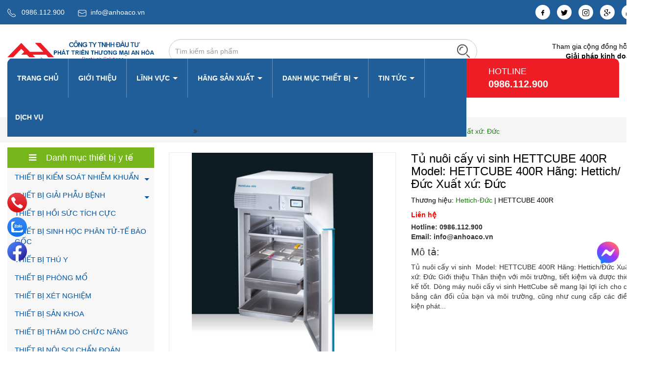

--- FILE ---
content_type: text/html; charset=utf-8
request_url: https://anhoaco.vn/tu-nuoi-cay-vi-sinh-hettcube-400r-model-hettcube-400r-hang-hettich-duc-xuat-xu-duc
body_size: 78714
content:
<!DOCTYPE html>
<html lang="vi">
<!--[if lt IE 7]><html class="no-js lt-ie9 lt-ie8 lt-ie7" lang="vi"> <![endif]-->
<!--[if IE 7]><html class="no-js lt-ie9 lt-ie8" lang="vi"> <![endif]-->
<!--[if IE 8]><html class="no-js lt-ie9" lang="vi"> <![endif]-->
<!--[if IE 9 ]><html class="ie9 no-js"> <![endif]-->
<!--[if (gt IE 9)|!(IE)]><!--> <html> <!--<![endif]-->
<head>
	<meta charset="utf-8">
	<title>
		Tủ nuôi cấy vi sinh HETTCUBE 400R Model: HETTCUBE 400R Hãng: Hettich/Đức Xuất xứ: Đức  
	</title>
	
	<meta name="description" content="Tủ nu&#244;i cấy vi sinh Model: HETTCUBE 400R H&#227;ng: Hettich/Đức Xuất xứ: Đức Giới thiệu Th&#226;n thiện với m&#244;i trường, tiết kiệm v&#224; được thiết kế tốt. D&#242;ng m&#225;y nu&#244;i cấy vi sinh HettCube sẽ mang lại lợi &#237;ch cho cả bảng c&#226;n đối của bạn v&#224; m&#244;i trường, cũng như cung cấp c&#225;c điều kiện ph&#225;t triển tối ưu cho nền văn h&#243;a của bạn. HettC">
	
	<meta http-equiv="Content-Type" content="text/html; charset=utf-8" />
	<link rel="canonical" href="https://anhoaco.vn/tu-nuoi-cay-vi-sinh-hettcube-400r-model-hettcube-400r-hang-hettich-duc-xuat-xu-duc"/>
	<meta http-equiv="content-language" content="vi" />
	<meta name="robots" content="index">
	<meta name="google-site-verification" content="zxLy4g9hUD5v6t72fIdxHF7UkO3IMLUO"/>
	<meta name="viewport" content="width=device-width,initial-scale=1">
	<meta name="format-detection" content="telephone=no">
	<link rel="shortcut icon" href="//bizweb.dktcdn.net/thumb/pico/100/155/048/themes/980164/assets/favicon.png?1735027283179" type="image/x-icon" />
	<link rel="preload" as="script" href="//bizweb.dktcdn.net/100/155/048/themes/980164/assets/jquery_1.9.1.min.js?1735027283179" />
<script src="//bizweb.dktcdn.net/100/155/048/themes/980164/assets/jquery_1.9.1.min.js?1735027283179" type="text/javascript"></script> 
<link rel="preload" as="script" href="//bizweb.dktcdn.net/100/155/048/themes/980164/assets/jssocials.min.js?1735027283179" />
<script src="//bizweb.dktcdn.net/100/155/048/themes/980164/assets/jssocials.min.js?1735027283179" type="text/javascript"></script> 


<link rel="preload" as="script" href="//bizweb.dktcdn.net/100/155/048/themes/980164/assets/owl.carousel.min.js?1735027283179" />
<script src="//bizweb.dktcdn.net/100/155/048/themes/980164/assets/owl.carousel.min.js?1735027283179" type="text/javascript"></script> 


<link rel="preload" as="script" href="//bizweb.dktcdn.net/100/155/048/themes/980164/assets/bootstrap.min.js?1735027283179" />
<script src="//bizweb.dktcdn.net/100/155/048/themes/980164/assets/bootstrap.min.js?1735027283179" type="text/javascript"></script> 

<link rel="preload" as="script" href="//bizweb.dktcdn.net/100/155/048/themes/980164/assets/swiper.js?1735027283179" />
<script src="//bizweb.dktcdn.net/100/155/048/themes/980164/assets/swiper.js?1735027283179" type="text/javascript"></script>
<link rel="preload" as="script" href="//bizweb.dktcdn.net/100/155/048/themes/980164/assets/lazy.js?1735027283179" />
<script src="//bizweb.dktcdn.net/100/155/048/themes/980164/assets/lazy.js?1735027283179" type="text/javascript"></script>


<script>
	$(document).ready(function ($) {
		awe_lazyloadImage();
	});
	function awe_lazyloadImage() {
		var ll = new LazyLoad({
			elements_selector: ".lazyload",
			load_delay: 100,
			threshold: 0
		});
	} window.awe_lazyloadImage=awe_lazyloadImage;
</script>  
	<link rel="preload" as='style' type="text/css" href="//bizweb.dktcdn.net/100/155/048/themes/980164/assets/swiper.scss.css?1735027283179">
<link rel="preload" as='style' type="text/css" href="//bizweb.dktcdn.net/100/155/048/themes/980164/assets/style_update.scss.css?1735027283179">
<style>
html{font-family:sans-serif;-webkit-text-size-adjust:100%;-ms-text-size-adjust:100%}body{margin:0}article,aside,details,figcaption,figure,footer,header,hgroup,main,menu,nav,section,summary{display:block}audio,canvas,progress,video{display:inline-block;vertical-align:baseline}audio:not([controls]){display:none;height:0}[hidden],template{display:none}a{background-color:transparent}a:active,a:hover{outline:0}abbr[title]{border-bottom:1px dotted}b,strong{font-weight:700}dfn{font-style:italic}h1{margin:.67em 0;font-size:2em}mark{color:#000;background:#ff0}small{font-size:80%}sub,sup{position:relative;font-size:75%;line-height:0;vertical-align:baseline}sup{top:-.5em}sub{bottom:-.25em}img{border:0}svg:not(:root){overflow:hidden}figure{margin:1em 40px}hr{height:0;-webkit-box-sizing:content-box;-moz-box-sizing:content-box;box-sizing:content-box}pre{overflow:auto}code,kbd,pre,samp{font-family:monospace,monospace;font-size:1em}button,input,optgroup,select,textarea{margin:0;font:inherit;color:inherit}button{overflow:visible}button,select{text-transform:none}button,html input[type=button],input[type=reset],input[type=submit]{-webkit-appearance:button;cursor:pointer}button[disabled],html input[disabled]{cursor:default}button::-moz-focus-inner,input::-moz-focus-inner{padding:0;border:0}input{line-height:normal}input[type=checkbox],input[type=radio]{-webkit-box-sizing:border-box;-moz-box-sizing:border-box;box-sizing:border-box;padding:0}input[type=number]::-webkit-inner-spin-button,input[type=number]::-webkit-outer-spin-button{height:auto}input[type=search]{-webkit-box-sizing:content-box;-moz-box-sizing:content-box;box-sizing:content-box;-webkit-appearance:textfield}input[type=search]::-webkit-search-cancel-button,input[type=search]::-webkit-search-decoration{-webkit-appearance:none}fieldset{padding:.35em .625em .75em;margin:0 2px;border:1px solid silver}legend{padding:0;border:0}textarea{overflow:auto}optgroup{font-weight:700}table{border-spacing:0;border-collapse:collapse}td,th{padding:0}@media print{*,:before,:after{color:#000!important;text-shadow:none!important;background:transparent!important;-webkit-box-shadow:none!important;box-shadow:none!important}a,a:visited{text-decoration:underline}a[href]:after{content:" (" attr(href) ")"}abbr[title]:after{content:" (" attr(title) ")"}a[href^="#"]:after,a[href^="javascript:"]:after{content:""}pre,blockquote{border:1px solid #999;page-break-inside:avoid}thead{display:table-header-group}tr,img{page-break-inside:avoid}img{max-width:100%!important}p,h2,h3{orphans:3;widows:3}h2,h3{page-break-after:avoid}select{background:#fff!important}.navbar{display:none}.btn>.caret,.dropup>.btn>.caret{border-top-color:#000!important}.label{border:1px solid #000}.table{border-collapse:collapse!important}.table td,.table th{background-color:#fff!important}.table-bordered th,.table-bordered td{border:1px solid #ddd!important}}@font-face{font-family:'Glyphicons Halflings';src:url(glyphicons-halflings-regular.eot);src:url(glyphicons-halflings-regular.eot?#iefix) format("embedded-opentype"),url(glyphicons-halflings-regular.woff) format("woff"),url(glyphicons-halflings-regular.ttf) format("truetype"),url(glyphicons-halflings-regular.svg#glyphicons_halflingsregular) format("svg")}.glyphicon{position:relative;top:1px;display:inline-block;font-family:'Glyphicons Halflings';font-style:normal;font-weight:400;line-height:1;-webkit-font-smoothing:antialiased;-moz-osx-font-smoothing:grayscale}.glyphicon-asterisk:before{content:"\2a"}.glyphicon-plus:before{content:"\2b"}.glyphicon-euro:before,.glyphicon-eur:before{content:"\20ac"}.glyphicon-minus:before{content:"\2212"}.glyphicon-cloud:before{content:"\2601"}.glyphicon-envelope:before{content:"\2709"}.glyphicon-pencil:before{content:"\270f"}.glyphicon-glass:before{content:"\e001"}.glyphicon-music:before{content:"\e002"}.glyphicon-search:before{content:"\e003"}.glyphicon-heart:before{content:"\e005"}.glyphicon-star:before{content:"\e006"}.glyphicon-star-empty:before{content:"\e007"}.glyphicon-user:before{content:"\e008"}.glyphicon-film:before{content:"\e009"}.glyphicon-th-large:before{content:"\e010"}.glyphicon-th:before{content:"\e011"}.glyphicon-th-list:before{content:"\e012"}.glyphicon-ok:before{content:"\e013"}.glyphicon-remove:before{content:"\e014"}.glyphicon-zoom-in:before{content:"\e015"}.glyphicon-zoom-out:before{content:"\e016"}.glyphicon-off:before{content:"\e017"}.glyphicon-signal:before{content:"\e018"}.glyphicon-cog:before{content:"\e019"}.glyphicon-trash:before{content:"\e020"}.glyphicon-home:before{content:"\e021"}.glyphicon-file:before{content:"\e022"}.glyphicon-time:before{content:"\e023"}.glyphicon-road:before{content:"\e024"}.glyphicon-download-alt:before{content:"\e025"}.glyphicon-download:before{content:"\e026"}.glyphicon-upload:before{content:"\e027"}.glyphicon-inbox:before{content:"\e028"}.glyphicon-play-circle:before{content:"\e029"}.glyphicon-repeat:before{content:"\e030"}.glyphicon-refresh:before{content:"\e031"}.glyphicon-list-alt:before{content:"\e032"}.glyphicon-lock:before{content:"\e033"}.glyphicon-flag:before{content:"\e034"}.glyphicon-headphones:before{content:"\e035"}.glyphicon-volume-off:before{content:"\e036"}.glyphicon-volume-down:before{content:"\e037"}.glyphicon-volume-up:before{content:"\e038"}.glyphicon-qrcode:before{content:"\e039"}.glyphicon-barcode:before{content:"\e040"}.glyphicon-tag:before{content:"\e041"}.glyphicon-tags:before{content:"\e042"}.glyphicon-book:before{content:"\e043"}.glyphicon-bookmark:before{content:"\e044"}.glyphicon-print:before{content:"\e045"}.glyphicon-camera:before{content:"\e046"}.glyphicon-font:before{content:"\e047"}.glyphicon-bold:before{content:"\e048"}.glyphicon-italic:before{content:"\e049"}.glyphicon-text-height:before{content:"\e050"}.glyphicon-text-width:before{content:"\e051"}.glyphicon-align-left:before{content:"\e052"}.glyphicon-align-center:before{content:"\e053"}.glyphicon-align-right:before{content:"\e054"}.glyphicon-align-justify:before{content:"\e055"}.glyphicon-list:before{content:"\e056"}.glyphicon-indent-left:before{content:"\e057"}.glyphicon-indent-right:before{content:"\e058"}.glyphicon-facetime-video:before{content:"\e059"}.glyphicon-picture:before{content:"\e060"}.glyphicon-map-marker:before{content:"\e062"}.glyphicon-adjust:before{content:"\e063"}.glyphicon-tint:before{content:"\e064"}.glyphicon-edit:before{content:"\e065"}.glyphicon-share:before{content:"\e066"}.glyphicon-check:before{content:"\e067"}.glyphicon-move:before{content:"\e068"}.glyphicon-step-backward:before{content:"\e069"}.glyphicon-fast-backward:before{content:"\e070"}.glyphicon-backward:before{content:"\e071"}.glyphicon-play:before{content:"\e072"}.glyphicon-pause:before{content:"\e073"}.glyphicon-stop:before{content:"\e074"}.glyphicon-forward:before{content:"\e075"}.glyphicon-fast-forward:before{content:"\e076"}.glyphicon-step-forward:before{content:"\e077"}.glyphicon-eject:before{content:"\e078"}.glyphicon-chevron-left:before{content:"\e079"}.glyphicon-chevron-right:before{content:"\e080"}.glyphicon-plus-sign:before{content:"\e081"}.glyphicon-minus-sign:before{content:"\e082"}.glyphicon-remove-sign:before{content:"\e083"}.glyphicon-ok-sign:before{content:"\e084"}.glyphicon-question-sign:before{content:"\e085"}.glyphicon-info-sign:before{content:"\e086"}.glyphicon-screenshot:before{content:"\e087"}.glyphicon-remove-circle:before{content:"\e088"}.glyphicon-ok-circle:before{content:"\e089"}.glyphicon-ban-circle:before{content:"\e090"}.glyphicon-arrow-left:before{content:"\e091"}.glyphicon-arrow-right:before{content:"\e092"}.glyphicon-arrow-up:before{content:"\e093"}.glyphicon-arrow-down:before{content:"\e094"}.glyphicon-share-alt:before{content:"\e095"}.glyphicon-resize-full:before{content:"\e096"}.glyphicon-resize-small:before{content:"\e097"}.glyphicon-exclamation-sign:before{content:"\e101"}.glyphicon-gift:before{content:"\e102"}.glyphicon-leaf:before{content:"\e103"}.glyphicon-fire:before{content:"\e104"}.glyphicon-eye-open:before{content:"\e105"}.glyphicon-eye-close:before{content:"\e106"}.glyphicon-warning-sign:before{content:"\e107"}.glyphicon-plane:before{content:"\e108"}.glyphicon-calendar:before{content:"\e109"}.glyphicon-random:before{content:"\e110"}.glyphicon-comment:before{content:"\e111"}.glyphicon-magnet:before{content:"\e112"}.glyphicon-chevron-up:before{content:"\e113"}.glyphicon-chevron-down:before{content:"\e114"}.glyphicon-retweet:before{content:"\e115"}.glyphicon-shopping-cart:before{content:"\e116"}.glyphicon-folder-close:before{content:"\e117"}.glyphicon-folder-open:before{content:"\e118"}.glyphicon-resize-vertical:before{content:"\e119"}.glyphicon-resize-horizontal:before{content:"\e120"}.glyphicon-hdd:before{content:"\e121"}.glyphicon-bullhorn:before{content:"\e122"}.glyphicon-bell:before{content:"\e123"}.glyphicon-certificate:before{content:"\e124"}.glyphicon-thumbs-up:before{content:"\e125"}.glyphicon-thumbs-down:before{content:"\e126"}.glyphicon-hand-right:before{content:"\e127"}.glyphicon-hand-left:before{content:"\e128"}.glyphicon-hand-up:before{content:"\e129"}.glyphicon-hand-down:before{content:"\e130"}.glyphicon-circle-arrow-right:before{content:"\e131"}.glyphicon-circle-arrow-left:before{content:"\e132"}.glyphicon-circle-arrow-up:before{content:"\e133"}.glyphicon-circle-arrow-down:before{content:"\e134"}.glyphicon-globe:before{content:"\e135"}.glyphicon-wrench:before{content:"\e136"}.glyphicon-tasks:before{content:"\e137"}.glyphicon-filter:before{content:"\e138"}.glyphicon-briefcase:before{content:"\e139"}.glyphicon-fullscreen:before{content:"\e140"}.glyphicon-dashboard:before{content:"\e141"}.glyphicon-paperclip:before{content:"\e142"}.glyphicon-heart-empty:before{content:"\e143"}.glyphicon-link:before{content:"\e144"}.glyphicon-phone:before{content:"\e145"}.glyphicon-pushpin:before{content:"\e146"}.glyphicon-usd:before{content:"\e148"}.glyphicon-gbp:before{content:"\e149"}.glyphicon-sort:before{content:"\e150"}.glyphicon-sort-by-alphabet:before{content:"\e151"}.glyphicon-sort-by-alphabet-alt:before{content:"\e152"}.glyphicon-sort-by-order:before{content:"\e153"}.glyphicon-sort-by-order-alt:before{content:"\e154"}.glyphicon-sort-by-attributes:before{content:"\e155"}.glyphicon-sort-by-attributes-alt:before{content:"\e156"}.glyphicon-unchecked:before{content:"\e157"}.glyphicon-expand:before{content:"\e158"}.glyphicon-collapse-down:before{content:"\e159"}.glyphicon-collapse-up:before{content:"\e160"}.glyphicon-log-in:before{content:"\e161"}.glyphicon-flash:before{content:"\e162"}.glyphicon-log-out:before{content:"\e163"}.glyphicon-new-window:before{content:"\e164"}.glyphicon-record:before{content:"\e165"}.glyphicon-save:before{content:"\e166"}.glyphicon-open:before{content:"\e167"}.glyphicon-saved:before{content:"\e168"}.glyphicon-import:before{content:"\e169"}.glyphicon-export:before{content:"\e170"}.glyphicon-send:before{content:"\e171"}.glyphicon-floppy-disk:before{content:"\e172"}.glyphicon-floppy-saved:before{content:"\e173"}.glyphicon-floppy-remove:before{content:"\e174"}.glyphicon-floppy-save:before{content:"\e175"}.glyphicon-floppy-open:before{content:"\e176"}.glyphicon-credit-card:before{content:"\e177"}.glyphicon-transfer:before{content:"\e178"}.glyphicon-cutlery:before{content:"\e179"}.glyphicon-header:before{content:"\e180"}.glyphicon-compressed:before{content:"\e181"}.glyphicon-earphone:before{content:"\e182"}.glyphicon-phone-alt:before{content:"\e183"}.glyphicon-tower:before{content:"\e184"}.glyphicon-stats:before{content:"\e185"}.glyphicon-sd-video:before{content:"\e186"}.glyphicon-hd-video:before{content:"\e187"}.glyphicon-subtitles:before{content:"\e188"}.glyphicon-sound-stereo:before{content:"\e189"}.glyphicon-sound-dolby:before{content:"\e190"}.glyphicon-sound-5-1:before{content:"\e191"}.glyphicon-sound-6-1:before{content:"\e192"}.glyphicon-sound-7-1:before{content:"\e193"}.glyphicon-copyright-mark:before{content:"\e194"}.glyphicon-registration-mark:before{content:"\e195"}.glyphicon-cloud-download:before{content:"\e197"}.glyphicon-cloud-upload:before{content:"\e198"}.glyphicon-tree-conifer:before{content:"\e199"}.glyphicon-tree-deciduous:before{content:"\e200"}*{-webkit-box-sizing:border-box;-moz-box-sizing:border-box;box-sizing:border-box}:before,:after{-webkit-box-sizing:border-box;-moz-box-sizing:border-box;box-sizing:border-box}html{font-size:10px;-webkit-tap-highlight-color:rgba(0,0,0,0)}body{font-family:"Helvetica Neue",Helvetica,Arial,sans-serif;font-size:14px;line-height:1.42857143;color:#333;background-color:#fff}input,button,select,textarea{font-family:inherit;font-size:inherit;line-height:inherit}a{color:#337ab7;text-decoration:none}a:hover,a:focus{color:#23527c;text-decoration:underline}a:focus{outline:thin dotted;outline:5px auto -webkit-focus-ring-color;outline-offset:-2px}figure{margin:0}img{vertical-align:middle}.img-responsive,.thumbnail>img,.thumbnail a>img,.carousel-inner>.item>img,.carousel-inner>.item>a>img{display:block;max-width:100%;height:auto}.img-rounded{border-radius:6px}.img-thumbnail{display:inline-block;max-width:100%;height:auto;padding:4px;line-height:1.42857143;background-color:#fff;border:1px solid #ddd;border-radius:4px;-webkit-transition:all .2s ease-in-out;-o-transition:all .2s ease-in-out;transition:all .2s ease-in-out}.img-circle{border-radius:50%}hr{margin-top:20px;margin-bottom:20px;border:0;border-top:1px solid #eee}.sr-only{position:absolute;width:1px;height:1px;padding:0;margin:-1px;overflow:hidden;clip:rect(0,0,0,0);border:0}.sr-only-focusable:active,.sr-only-focusable:focus{position:static;width:auto;height:auto;margin:0;overflow:visible;clip:auto}h1,h2,h3,h4,h5,h6,.h1,.h2,.h3,.h4,.h5,.h6{font-family:inherit;font-weight:500;line-height:1.1;color:inherit}h1 small,h2 small,h3 small,h4 small,h5 small,h6 small,.h1 small,.h2 small,.h3 small,.h4 small,.h5 small,.h6 small,h1 .small,h2 .small,h3 .small,h4 .small,h5 .small,h6 .small,.h1 .small,.h2 .small,.h3 .small,.h4 .small,.h5 .small,.h6 .small{font-weight:400;line-height:1;color:#777}h1,.h1,h2,.h2,h3,.h3{margin-top:20px;margin-bottom:10px}h1 small,.h1 small,h2 small,.h2 small,h3 small,.h3 small,h1 .small,.h1 .small,h2 .small,.h2 .small,h3 .small,.h3 .small{font-size:65%}h4,.h4,h5,.h5,h6,.h6{margin-top:10px;margin-bottom:10px}h4 small,.h4 small,h5 small,.h5 small,h6 small,.h6 small,h4 .small,.h4 .small,h5 .small,.h5 .small,h6 .small,.h6 .small{font-size:75%}h1,.h1{font-size:36px}h2,.h2{font-size:30px}h3,.h3{font-size:24px}h4,.h4{font-size:18px}h5,.h5{font-size:14px}h6,.h6{font-size:12px}p{margin:0 0 10px}.lead{margin-bottom:20px;font-size:16px;font-weight:300;line-height:1.4}@media (min-width:768px){.lead{font-size:21px}}small,.small{font-size:85%}mark,.mark{padding:.2em;background-color:#fcf8e3}.text-left{text-align:left}.text-right{text-align:right}.text-center{text-align:center}.text-justify{text-align:justify}.text-nowrap{white-space:nowrap}.text-lowercase{text-transform:lowercase}.text-uppercase{text-transform:uppercase}.text-capitalize{text-transform:capitalize}.text-muted{color:#777}.text-primary{color:#337ab7}a.text-primary:hover{color:#286090}.text-success{color:#3c763d}a.text-success:hover{color:#2b542c}.text-info{color:#31708f}a.text-info:hover{color:#245269}.text-warning{color:#8a6d3b}a.text-warning:hover{color:#66512c}.text-danger{color:#a94442}a.text-danger:hover{color:#843534}.bg-primary{color:#fff;background-color:#337ab7}a.bg-primary:hover{background-color:#286090}.bg-success{background-color:#dff0d8}a.bg-success:hover{background-color:#c1e2b3}.bg-info{background-color:#d9edf7}a.bg-info:hover{background-color:#afd9ee}.bg-warning{background-color:#fcf8e3}a.bg-warning:hover{background-color:#f7ecb5}.bg-danger{background-color:#f2dede}a.bg-danger:hover{background-color:#e4b9b9}.page-header{padding-bottom:9px;margin:40px 0 20px;border-bottom:1px solid #eee}ul,ol{margin-top:0;margin-bottom:10px}ul ul,ol ul,ul ol,ol ol{margin-bottom:0}.list-unstyled{padding-left:0;list-style:none}.list-inline{padding-left:0;margin-left:-5px;list-style:none}.list-inline>li{display:inline-block;padding-right:5px;padding-left:5px}dl{margin-top:0;margin-bottom:20px}dt,dd{line-height:1.42857143}dt{font-weight:700}dd{margin-left:0}@media (min-width:768px){.dl-horizontal dt{float:left;width:160px;overflow:hidden;clear:left;text-align:right;text-overflow:ellipsis;white-space:nowrap}.dl-horizontal dd{margin-left:180px}}abbr[title],abbr[data-original-title]{cursor:help;border-bottom:1px dotted #777}.initialism{font-size:90%;text-transform:uppercase}blockquote{padding:10px 20px;margin:0 0 20px;font-size:17.5px;border-left:5px solid #eee}blockquote p:last-child,blockquote ul:last-child,blockquote ol:last-child{margin-bottom:0}blockquote footer,blockquote small,blockquote .small{display:block;font-size:80%;line-height:1.42857143;color:#777}blockquote footer:before,blockquote small:before,blockquote .small:before{content:'\2014 \00A0'}.blockquote-reverse,blockquote.pull-right{padding-right:15px;padding-left:0;text-align:right;border-right:5px solid #eee;border-left:0}.blockquote-reverse footer:before,blockquote.pull-right footer:before,.blockquote-reverse small:before,blockquote.pull-right small:before,.blockquote-reverse .small:before,blockquote.pull-right .small:before{content:''}.blockquote-reverse footer:after,blockquote.pull-right footer:after,.blockquote-reverse small:after,blockquote.pull-right small:after,.blockquote-reverse .small:after,blockquote.pull-right .small:after{content:'\00A0 \2014'}address{margin-bottom:20px;font-style:normal;line-height:1.42857143}code,kbd,pre,samp{font-family:Menlo,Monaco,Consolas,"Courier New",monospace}code{padding:2px 4px;font-size:90%;color:#c7254e;background-color:#f9f2f4;border-radius:4px}kbd{padding:2px 4px;font-size:90%;color:#fff;background-color:#333;border-radius:3px;-webkit-box-shadow:inset 0 -1px 0 rgba(0,0,0,.25);box-shadow:inset 0 -1px 0 rgba(0,0,0,.25)}kbd kbd{padding:0;font-size:100%;font-weight:700;-webkit-box-shadow:none;box-shadow:none}pre{display:block;padding:9.5px;margin:0 0 10px;font-size:13px;line-height:1.42857143;color:#333;word-break:break-all;word-wrap:break-word;background-color:#f5f5f5;border:1px solid #ccc;border-radius:4px}pre code{padding:0;font-size:inherit;color:inherit;white-space:pre-wrap;background-color:transparent;border-radius:0}.pre-scrollable{max-height:340px;overflow-y:scroll}.container{padding-right:15px;padding-left:15px;margin-right:auto;margin-left:auto}@media (min-width:768px){.container{width:750px}}@media (min-width:992px){.container{width:970px}}@media (min-width:1200px){.container{width:1170px}}.container-fluid{padding-right:15px;padding-left:15px;margin-right:auto;margin-left:auto}.row{margin-right:-15px;margin-left:-15px}.col-xs-1,.col-sm-1,.col-md-1,.col-lg-1,.col-xs-2,.col-sm-2,.col-md-2,.col-lg-2,.col-xs-3,.col-sm-3,.col-md-3,.col-lg-3,.col-xs-4,.col-sm-4,.col-md-4,.col-lg-4,.col-xs-5,.col-sm-5,.col-md-5,.col-lg-5,.col-xs-6,.col-sm-6,.col-md-6,.col-lg-6,.col-xs-7,.col-sm-7,.col-md-7,.col-lg-7,.col-xs-8,.col-sm-8,.col-md-8,.col-lg-8,.col-xs-9,.col-sm-9,.col-md-9,.col-lg-9,.col-xs-10,.col-sm-10,.col-md-10,.col-lg-10,.col-xs-11,.col-sm-11,.col-md-11,.col-lg-11,.col-xs-12,.col-sm-12,.col-md-12,.col-lg-12{position:relative;min-height:1px;padding-right:15px;padding-left:15px}.col-xs-1,.col-xs-2,.col-xs-3,.col-xs-4,.col-xs-5,.col-xs-6,.col-xs-7,.col-xs-8,.col-xs-9,.col-xs-10,.col-xs-11,.col-xs-12{float:left}.col-xs-12{width:100%}.col-xs-11{width:91.66666667%}.col-xs-10{width:83.33333333%}.col-xs-9{width:75%}.col-xs-8{width:66.66666667%}.col-xs-7{width:58.33333333%}.col-xs-6{width:50%}.col-xs-5{width:41.66666667%}.col-xs-4{width:33.33333333%}.col-xs-3{width:25%}.col-xs-2{width:16.66666667%}.col-xs-1{width:8.33333333%}.col-xs-pull-12{right:100%}.col-xs-pull-11{right:91.66666667%}.col-xs-pull-10{right:83.33333333%}.col-xs-pull-9{right:75%}.col-xs-pull-8{right:66.66666667%}.col-xs-pull-7{right:58.33333333%}.col-xs-pull-6{right:50%}.col-xs-pull-5{right:41.66666667%}.col-xs-pull-4{right:33.33333333%}.col-xs-pull-3{right:25%}.col-xs-pull-2{right:16.66666667%}.col-xs-pull-1{right:8.33333333%}.col-xs-pull-0{right:auto}.col-xs-push-12{left:100%}.col-xs-push-11{left:91.66666667%}.col-xs-push-10{left:83.33333333%}.col-xs-push-9{left:75%}.col-xs-push-8{left:66.66666667%}.col-xs-push-7{left:58.33333333%}.col-xs-push-6{left:50%}.col-xs-push-5{left:41.66666667%}.col-xs-push-4{left:33.33333333%}.col-xs-push-3{left:25%}.col-xs-push-2{left:16.66666667%}.col-xs-push-1{left:8.33333333%}.col-xs-push-0{left:auto}.col-xs-offset-12{margin-left:100%}.col-xs-offset-11{margin-left:91.66666667%}.col-xs-offset-10{margin-left:83.33333333%}.col-xs-offset-9{margin-left:75%}.col-xs-offset-8{margin-left:66.66666667%}.col-xs-offset-7{margin-left:58.33333333%}.col-xs-offset-6{margin-left:50%}.col-xs-offset-5{margin-left:41.66666667%}.col-xs-offset-4{margin-left:33.33333333%}.col-xs-offset-3{margin-left:25%}.col-xs-offset-2{margin-left:16.66666667%}.col-xs-offset-1{margin-left:8.33333333%}.col-xs-offset-0{margin-left:0}@media (min-width:768px){.col-sm-1,.col-sm-2,.col-sm-3,.col-sm-4,.col-sm-5,.col-sm-6,.col-sm-7,.col-sm-8,.col-sm-9,.col-sm-10,.col-sm-11,.col-sm-12{float:left}.col-sm-12{width:100%}.col-sm-11{width:91.66666667%}.col-sm-10{width:83.33333333%}.col-sm-9{width:75%}.col-sm-8{width:66.66666667%}.col-sm-7{width:58.33333333%}.col-sm-6{width:50%}.col-sm-5{width:41.66666667%}.col-sm-4{width:33.33333333%}.col-sm-3{width:25%}.col-sm-2{width:16.66666667%}.col-sm-1{width:8.33333333%}.col-sm-pull-12{right:100%}.col-sm-pull-11{right:91.66666667%}.col-sm-pull-10{right:83.33333333%}.col-sm-pull-9{right:75%}.col-sm-pull-8{right:66.66666667%}.col-sm-pull-7{right:58.33333333%}.col-sm-pull-6{right:50%}.col-sm-pull-5{right:41.66666667%}.col-sm-pull-4{right:33.33333333%}.col-sm-pull-3{right:25%}.col-sm-pull-2{right:16.66666667%}.col-sm-pull-1{right:8.33333333%}.col-sm-pull-0{right:auto}.col-sm-push-12{left:100%}.col-sm-push-11{left:91.66666667%}.col-sm-push-10{left:83.33333333%}.col-sm-push-9{left:75%}.col-sm-push-8{left:66.66666667%}.col-sm-push-7{left:58.33333333%}.col-sm-push-6{left:50%}.col-sm-push-5{left:41.66666667%}.col-sm-push-4{left:33.33333333%}.col-sm-push-3{left:25%}.col-sm-push-2{left:16.66666667%}.col-sm-push-1{left:8.33333333%}.col-sm-push-0{left:auto}.col-sm-offset-12{margin-left:100%}.col-sm-offset-11{margin-left:91.66666667%}.col-sm-offset-10{margin-left:83.33333333%}.col-sm-offset-9{margin-left:75%}.col-sm-offset-8{margin-left:66.66666667%}.col-sm-offset-7{margin-left:58.33333333%}.col-sm-offset-6{margin-left:50%}.col-sm-offset-5{margin-left:41.66666667%}.col-sm-offset-4{margin-left:33.33333333%}.col-sm-offset-3{margin-left:25%}.col-sm-offset-2{margin-left:16.66666667%}.col-sm-offset-1{margin-left:8.33333333%}.col-sm-offset-0{margin-left:0}}@media (min-width:992px){.col-md-1,.col-md-2,.col-md-3,.col-md-4,.col-md-5,.col-md-6,.col-md-7,.col-md-8,.col-md-9,.col-md-10,.col-md-11,.col-md-12{float:left}.col-md-12{width:100%}.col-md-11{width:91.66666667%}.col-md-10{width:83.33333333%}.col-md-9{width:75%}.col-md-8{width:66.66666667%}.col-md-7{width:58.33333333%}.col-md-6{width:50%}.col-md-5{width:41.66666667%}.col-md-4{width:33.33333333%}.col-md-3{width:25%}.col-md-2{width:16.66666667%}.col-md-1{width:8.33333333%}.col-md-pull-12{right:100%}.col-md-pull-11{right:91.66666667%}.col-md-pull-10{right:83.33333333%}.col-md-pull-9{right:75%}.col-md-pull-8{right:66.66666667%}.col-md-pull-7{right:58.33333333%}.col-md-pull-6{right:50%}.col-md-pull-5{right:41.66666667%}.col-md-pull-4{right:33.33333333%}.col-md-pull-3{right:25%}.col-md-pull-2{right:16.66666667%}.col-md-pull-1{right:8.33333333%}.col-md-pull-0{right:auto}.col-md-push-12{left:100%}.col-md-push-11{left:91.66666667%}.col-md-push-10{left:83.33333333%}.col-md-push-9{left:75%}.col-md-push-8{left:66.66666667%}.col-md-push-7{left:58.33333333%}.col-md-push-6{left:50%}.col-md-push-5{left:41.66666667%}.col-md-push-4{left:33.33333333%}.col-md-push-3{left:25%}.col-md-push-2{left:16.66666667%}.col-md-push-1{left:8.33333333%}.col-md-push-0{left:auto}.col-md-offset-12{margin-left:100%}.col-md-offset-11{margin-left:91.66666667%}.col-md-offset-10{margin-left:83.33333333%}.col-md-offset-9{margin-left:75%}.col-md-offset-8{margin-left:66.66666667%}.col-md-offset-7{margin-left:58.33333333%}.col-md-offset-6{margin-left:50%}.col-md-offset-5{margin-left:41.66666667%}.col-md-offset-4{margin-left:33.33333333%}.col-md-offset-3{margin-left:25%}.col-md-offset-2{margin-left:16.66666667%}.col-md-offset-1{margin-left:8.33333333%}.col-md-offset-0{margin-left:0}}@media (min-width:1200px){.col-lg-1,.col-lg-2,.col-lg-3,.col-lg-4,.col-lg-5,.col-lg-6,.col-lg-7,.col-lg-8,.col-lg-9,.col-lg-10,.col-lg-11,.col-lg-12{float:left}.col-lg-12{width:100%}.col-lg-11{width:91.66666667%}.col-lg-10{width:83.33333333%}.col-lg-9{width:75%}.col-lg-8{width:66.66666667%}.col-lg-7{width:58.33333333%}.col-lg-6{width:50%}.col-lg-5{width:41.66666667%}.col-lg-4{width:33.33333333%}.col-lg-3{width:25%}.col-lg-2{width:16.66666667%}.col-lg-1{width:8.33333333%}.col-lg-pull-12{right:100%}.col-lg-pull-11{right:91.66666667%}.col-lg-pull-10{right:83.33333333%}.col-lg-pull-9{right:75%}.col-lg-pull-8{right:66.66666667%}.col-lg-pull-7{right:58.33333333%}.col-lg-pull-6{right:50%}.col-lg-pull-5{right:41.66666667%}.col-lg-pull-4{right:33.33333333%}.col-lg-pull-3{right:25%}.col-lg-pull-2{right:16.66666667%}.col-lg-pull-1{right:8.33333333%}.col-lg-pull-0{right:auto}.col-lg-push-12{left:100%}.col-lg-push-11{left:91.66666667%}.col-lg-push-10{left:83.33333333%}.col-lg-push-9{left:75%}.col-lg-push-8{left:66.66666667%}.col-lg-push-7{left:58.33333333%}.col-lg-push-6{left:50%}.col-lg-push-5{left:41.66666667%}.col-lg-push-4{left:33.33333333%}.col-lg-push-3{left:25%}.col-lg-push-2{left:16.66666667%}.col-lg-push-1{left:8.33333333%}.col-lg-push-0{left:auto}.col-lg-offset-12{margin-left:100%}.col-lg-offset-11{margin-left:91.66666667%}.col-lg-offset-10{margin-left:83.33333333%}.col-lg-offset-9{margin-left:75%}.col-lg-offset-8{margin-left:66.66666667%}.col-lg-offset-7{margin-left:58.33333333%}.col-lg-offset-6{margin-left:50%}.col-lg-offset-5{margin-left:41.66666667%}.col-lg-offset-4{margin-left:33.33333333%}.col-lg-offset-3{margin-left:25%}.col-lg-offset-2{margin-left:16.66666667%}.col-lg-offset-1{margin-left:8.33333333%}.col-lg-offset-0{margin-left:0}}table{background-color:transparent}caption{padding-top:8px;padding-bottom:8px;color:#777;text-align:left}th{text-align:left}.table{width:100%;max-width:100%;margin-bottom:20px}.table>thead>tr>th,.table>tbody>tr>th,.table>tfoot>tr>th,.table>thead>tr>td,.table>tbody>tr>td,.table>tfoot>tr>td{padding:8px;line-height:1.42857143;vertical-align:top;border-top:1px solid #ddd}.table>thead>tr>th{vertical-align:bottom;border-bottom:2px solid #ddd}.table>caption+thead>tr:first-child>th,.table>colgroup+thead>tr:first-child>th,.table>thead:first-child>tr:first-child>th,.table>caption+thead>tr:first-child>td,.table>colgroup+thead>tr:first-child>td,.table>thead:first-child>tr:first-child>td{border-top:0}.table>tbody+tbody{border-top:2px solid #ddd}.table .table{background-color:#fff}.table-condensed>thead>tr>th,.table-condensed>tbody>tr>th,.table-condensed>tfoot>tr>th,.table-condensed>thead>tr>td,.table-condensed>tbody>tr>td,.table-condensed>tfoot>tr>td{padding:5px}.table-bordered{border:1px solid #ddd}.table-bordered>thead>tr>th,.table-bordered>tbody>tr>th,.table-bordered>tfoot>tr>th,.table-bordered>thead>tr>td,.table-bordered>tbody>tr>td,.table-bordered>tfoot>tr>td{border:1px solid #ddd}.table-bordered>thead>tr>th,.table-bordered>thead>tr>td{border-bottom-width:2px}.table-striped>tbody>tr:nth-child(odd){background-color:#f9f9f9}.table-hover>tbody>tr:hover{background-color:#f5f5f5}table col[class*=col-]{position:static;display:table-column;float:none}table td[class*=col-],table th[class*=col-]{position:static;display:table-cell;float:none}.table>thead>tr>td.active,.table>tbody>tr>td.active,.table>tfoot>tr>td.active,.table>thead>tr>th.active,.table>tbody>tr>th.active,.table>tfoot>tr>th.active,.table>thead>tr.active>td,.table>tbody>tr.active>td,.table>tfoot>tr.active>td,.table>thead>tr.active>th,.table>tbody>tr.active>th,.table>tfoot>tr.active>th{background-color:#f5f5f5}.table-hover>tbody>tr>td.active:hover,.table-hover>tbody>tr>th.active:hover,.table-hover>tbody>tr.active:hover>td,.table-hover>tbody>tr:hover>.active,.table-hover>tbody>tr.active:hover>th{background-color:#e8e8e8}.table>thead>tr>td.success,.table>tbody>tr>td.success,.table>tfoot>tr>td.success,.table>thead>tr>th.success,.table>tbody>tr>th.success,.table>tfoot>tr>th.success,.table>thead>tr.success>td,.table>tbody>tr.success>td,.table>tfoot>tr.success>td,.table>thead>tr.success>th,.table>tbody>tr.success>th,.table>tfoot>tr.success>th{background-color:#dff0d8}.table-hover>tbody>tr>td.success:hover,.table-hover>tbody>tr>th.success:hover,.table-hover>tbody>tr.success:hover>td,.table-hover>tbody>tr:hover>.success,.table-hover>tbody>tr.success:hover>th{background-color:#d0e9c6}.table>thead>tr>td.info,.table>tbody>tr>td.info,.table>tfoot>tr>td.info,.table>thead>tr>th.info,.table>tbody>tr>th.info,.table>tfoot>tr>th.info,.table>thead>tr.info>td,.table>tbody>tr.info>td,.table>tfoot>tr.info>td,.table>thead>tr.info>th,.table>tbody>tr.info>th,.table>tfoot>tr.info>th{background-color:#d9edf7}.table-hover>tbody>tr>td.info:hover,.table-hover>tbody>tr>th.info:hover,.table-hover>tbody>tr.info:hover>td,.table-hover>tbody>tr:hover>.info,.table-hover>tbody>tr.info:hover>th{background-color:#c4e3f3}.table>thead>tr>td.warning,.table>tbody>tr>td.warning,.table>tfoot>tr>td.warning,.table>thead>tr>th.warning,.table>tbody>tr>th.warning,.table>tfoot>tr>th.warning,.table>thead>tr.warning>td,.table>tbody>tr.warning>td,.table>tfoot>tr.warning>td,.table>thead>tr.warning>th,.table>tbody>tr.warning>th,.table>tfoot>tr.warning>th{background-color:#fcf8e3}.table-hover>tbody>tr>td.warning:hover,.table-hover>tbody>tr>th.warning:hover,.table-hover>tbody>tr.warning:hover>td,.table-hover>tbody>tr:hover>.warning,.table-hover>tbody>tr.warning:hover>th{background-color:#faf2cc}.table>thead>tr>td.danger,.table>tbody>tr>td.danger,.table>tfoot>tr>td.danger,.table>thead>tr>th.danger,.table>tbody>tr>th.danger,.table>tfoot>tr>th.danger,.table>thead>tr.danger>td,.table>tbody>tr.danger>td,.table>tfoot>tr.danger>td,.table>thead>tr.danger>th,.table>tbody>tr.danger>th,.table>tfoot>tr.danger>th{background-color:#f2dede}.table-hover>tbody>tr>td.danger:hover,.table-hover>tbody>tr>th.danger:hover,.table-hover>tbody>tr.danger:hover>td,.table-hover>tbody>tr:hover>.danger,.table-hover>tbody>tr.danger:hover>th{background-color:#ebcccc}.table-responsive{min-height:.01%;overflow-x:auto}@media screen and (max-width:767px){.table-responsive{width:100%;margin-bottom:15px;overflow-y:hidden;-ms-overflow-style:-ms-autohiding-scrollbar;border:1px solid #ddd}.table-responsive>.table{margin-bottom:0}.table-responsive>.table>thead>tr>th,.table-responsive>.table>tbody>tr>th,.table-responsive>.table>tfoot>tr>th,.table-responsive>.table>thead>tr>td,.table-responsive>.table>tbody>tr>td,.table-responsive>.table>tfoot>tr>td{white-space:nowrap}.table-responsive>.table-bordered{border:0}.table-responsive>.table-bordered>thead>tr>th:first-child,.table-responsive>.table-bordered>tbody>tr>th:first-child,.table-responsive>.table-bordered>tfoot>tr>th:first-child,.table-responsive>.table-bordered>thead>tr>td:first-child,.table-responsive>.table-bordered>tbody>tr>td:first-child,.table-responsive>.table-bordered>tfoot>tr>td:first-child{border-left:0}.table-responsive>.table-bordered>thead>tr>th:last-child,.table-responsive>.table-bordered>tbody>tr>th:last-child,.table-responsive>.table-bordered>tfoot>tr>th:last-child,.table-responsive>.table-bordered>thead>tr>td:last-child,.table-responsive>.table-bordered>tbody>tr>td:last-child,.table-responsive>.table-bordered>tfoot>tr>td:last-child{border-right:0}.table-responsive>.table-bordered>tbody>tr:last-child>th,.table-responsive>.table-bordered>tfoot>tr:last-child>th,.table-responsive>.table-bordered>tbody>tr:last-child>td,.table-responsive>.table-bordered>tfoot>tr:last-child>td{border-bottom:0}}fieldset{min-width:0;padding:0;margin:0;border:0}legend{display:block;width:100%;padding:0;margin-bottom:20px;font-size:21px;line-height:inherit;color:#333;border:0;border-bottom:1px solid #e5e5e5}label{display:inline-block;max-width:100%;margin-bottom:5px;font-weight:700}input[type=search]{-webkit-box-sizing:border-box;-moz-box-sizing:border-box;box-sizing:border-box}input[type=radio],input[type=checkbox]{margin:4px 0 0;margin-top:1px \9;line-height:normal}input[type=file]{display:block}input[type=range]{display:block;width:100%}select[multiple],select[size]{height:auto}input[type=file]:focus,input[type=radio]:focus,input[type=checkbox]:focus{outline:thin dotted;outline:5px auto -webkit-focus-ring-color;outline-offset:-2px}output{display:block;padding-top:7px;font-size:14px;line-height:1.42857143;color:#555}.form-control{display:block;width:100%;height:34px;padding:6px 12px;font-size:14px;line-height:1.42857143;color:#555;background-color:#fff;background-image:none;border:1px solid #ccc;border-radius:4px;-webkit-box-shadow:inset 0 1px 1px rgba(0,0,0,.075);box-shadow:inset 0 1px 1px rgba(0,0,0,.075);-webkit-transition:border-color ease-in-out .15s,-webkit-box-shadow ease-in-out .15s;-o-transition:border-color ease-in-out .15s,box-shadow ease-in-out .15s;transition:border-color ease-in-out .15s,box-shadow ease-in-out .15s}.form-control:focus{border-color:#66afe9;outline:0;-webkit-box-shadow:inset 0 1px 1px rgba(0,0,0,.075),0 0 8px rgba(102,175,233,.6);box-shadow:inset 0 1px 1px rgba(0,0,0,.075),0 0 8px rgba(102,175,233,.6)}.form-control::-moz-placeholder{color:#999;opacity:1}.form-control:-ms-input-placeholder{color:#999}.form-control::-webkit-input-placeholder{color:#999}.form-control[disabled],.form-control[readonly],fieldset[disabled] .form-control{cursor:not-allowed;background-color:#eee;opacity:1}textarea.form-control{height:auto}input[type=search]{-webkit-appearance:none}@media screen and (-webkit-min-device-pixel-ratio:0){input[type=date],input[type=time],input[type=datetime-local],input[type=month]{line-height:34px}input[type=date].input-sm,input[type=time].input-sm,input[type=datetime-local].input-sm,input[type=month].input-sm{line-height:30px}input[type=date].input-lg,input[type=time].input-lg,input[type=datetime-local].input-lg,input[type=month].input-lg{line-height:46px}}.form-group{margin-bottom:15px}.radio,.checkbox{position:relative;display:block;margin-top:10px;margin-bottom:10px}.radio label,.checkbox label{min-height:20px;padding-left:20px;margin-bottom:0;font-weight:400;cursor:pointer}.radio input[type=radio],.radio-inline input[type=radio],.checkbox input[type=checkbox],.checkbox-inline input[type=checkbox]{position:absolute;margin-top:4px \9;margin-left:-20px}.radio+.radio,.checkbox+.checkbox{margin-top:-5px}.radio-inline,.checkbox-inline{display:inline-block;padding-left:20px;margin-bottom:0;font-weight:400;vertical-align:middle;cursor:pointer}.radio-inline+.radio-inline,.checkbox-inline+.checkbox-inline{margin-top:0;margin-left:10px}input[type=radio][disabled],input[type=checkbox][disabled],input[type=radio].disabled,input[type=checkbox].disabled,fieldset[disabled] input[type=radio],fieldset[disabled] input[type=checkbox]{cursor:not-allowed}.radio-inline.disabled,.checkbox-inline.disabled,fieldset[disabled] .radio-inline,fieldset[disabled] .checkbox-inline{cursor:not-allowed}.radio.disabled label,.checkbox.disabled label,fieldset[disabled] .radio label,fieldset[disabled] .checkbox label{cursor:not-allowed}.form-control-static{padding-top:7px;padding-bottom:7px;margin-bottom:0}.form-control-static.input-lg,.form-control-static.input-sm{padding-right:0;padding-left:0}.input-sm,.form-group-sm .form-control{height:30px;padding:5px 10px;font-size:12px;line-height:1.5;border-radius:3px}select.input-sm,select.form-group-sm .form-control{height:30px;line-height:30px}textarea.input-sm,textarea.form-group-sm .form-control,select[multiple].input-sm,select[multiple].form-group-sm .form-control{height:auto}.input-lg,.form-group-lg .form-control{height:46px;padding:10px 16px;font-size:18px;line-height:1.33;border-radius:6px}select.input-lg,select.form-group-lg .form-control{height:46px;line-height:46px}textarea.input-lg,textarea.form-group-lg .form-control,select[multiple].input-lg,select[multiple].form-group-lg .form-control{height:auto}.has-feedback{position:relative}.has-feedback .form-control{padding-right:42.5px}.form-control-feedback{position:absolute;top:0;right:0;z-index:2;display:block;width:34px;height:34px;line-height:34px;text-align:center;pointer-events:none}.input-lg+.form-control-feedback{width:46px;height:46px;line-height:46px}.input-sm+.form-control-feedback{width:30px;height:30px;line-height:30px}.has-success .help-block,.has-success .control-label,.has-success .radio,.has-success .checkbox,.has-success .radio-inline,.has-success .checkbox-inline,.has-success.radio label,.has-success.checkbox label,.has-success.radio-inline label,.has-success.checkbox-inline label{color:#3c763d}.has-success .form-control{border-color:#3c763d;-webkit-box-shadow:inset 0 1px 1px rgba(0,0,0,.075);box-shadow:inset 0 1px 1px rgba(0,0,0,.075)}.has-success .form-control:focus{border-color:#2b542c;-webkit-box-shadow:inset 0 1px 1px rgba(0,0,0,.075),0 0 6px #67b168;box-shadow:inset 0 1px 1px rgba(0,0,0,.075),0 0 6px #67b168}.has-success .input-group-addon{color:#3c763d;background-color:#dff0d8;border-color:#3c763d}.has-success .form-control-feedback{color:#3c763d}.has-warning .help-block,.has-warning .control-label,.has-warning .radio,.has-warning .checkbox,.has-warning .radio-inline,.has-warning .checkbox-inline,.has-warning.radio label,.has-warning.checkbox label,.has-warning.radio-inline label,.has-warning.checkbox-inline label{color:#8a6d3b}.has-warning .form-control{border-color:#8a6d3b;-webkit-box-shadow:inset 0 1px 1px rgba(0,0,0,.075);box-shadow:inset 0 1px 1px rgba(0,0,0,.075)}.has-warning .form-control:focus{border-color:#66512c;-webkit-box-shadow:inset 0 1px 1px rgba(0,0,0,.075),0 0 6px #c0a16b;box-shadow:inset 0 1px 1px rgba(0,0,0,.075),0 0 6px #c0a16b}.has-warning .input-group-addon{color:#8a6d3b;background-color:#fcf8e3;border-color:#8a6d3b}.has-warning .form-control-feedback{color:#8a6d3b}.has-error .help-block,.has-error .control-label,.has-error .radio,.has-error .checkbox,.has-error .radio-inline,.has-error .checkbox-inline,.has-error.radio label,.has-error.checkbox label,.has-error.radio-inline label,.has-error.checkbox-inline label{color:#a94442}.has-error .form-control{border-color:#a94442;-webkit-box-shadow:inset 0 1px 1px rgba(0,0,0,.075);box-shadow:inset 0 1px 1px rgba(0,0,0,.075)}.has-error .form-control:focus{border-color:#843534;-webkit-box-shadow:inset 0 1px 1px rgba(0,0,0,.075),0 0 6px #ce8483;box-shadow:inset 0 1px 1px rgba(0,0,0,.075),0 0 6px #ce8483}.has-error .input-group-addon{color:#a94442;background-color:#f2dede;border-color:#a94442}.has-error .form-control-feedback{color:#a94442}.has-feedback label~.form-control-feedback{top:25px}.has-feedback label.sr-only~.form-control-feedback{top:0}.help-block{display:block;margin-top:5px;margin-bottom:10px;color:#737373}@media (min-width:768px){.form-inline .form-group{display:inline-block;margin-bottom:0;vertical-align:middle}.form-inline .form-control{display:inline-block;width:auto;vertical-align:middle}.form-inline .form-control-static{display:inline-block}.form-inline .input-group{display:inline-table;vertical-align:middle}.form-inline .input-group .input-group-addon,.form-inline .input-group .input-group-btn,.form-inline .input-group .form-control{width:auto}.form-inline .input-group>.form-control{width:100%}.form-inline .control-label{margin-bottom:0;vertical-align:middle}.form-inline .radio,.form-inline .checkbox{display:inline-block;margin-top:0;margin-bottom:0;vertical-align:middle}.form-inline .radio label,.form-inline .checkbox label{padding-left:0}.form-inline .radio input[type=radio],.form-inline .checkbox input[type=checkbox]{position:relative;margin-left:0}.form-inline .has-feedback .form-control-feedback{top:0}}.form-horizontal .radio,.form-horizontal .checkbox,.form-horizontal .radio-inline,.form-horizontal .checkbox-inline{padding-top:7px;margin-top:0;margin-bottom:0}.form-horizontal .radio,.form-horizontal .checkbox{min-height:27px}.form-horizontal .form-group{margin-right:-15px;margin-left:-15px}@media (min-width:768px){.form-horizontal .control-label{padding-top:7px;margin-bottom:0;text-align:right}}.form-horizontal .has-feedback .form-control-feedback{right:15px}@media (min-width:768px){.form-horizontal .form-group-lg .control-label{padding-top:14.3px}}@media (min-width:768px){.form-horizontal .form-group-sm .control-label{padding-top:6px}}.btn{display:inline-block;padding:6px 12px;margin-bottom:0;font-size:14px;font-weight:400;line-height:1.42857143;text-align:center;white-space:nowrap;vertical-align:middle;-ms-touch-action:manipulation;touch-action:manipulation;cursor:pointer;-webkit-user-select:none;-moz-user-select:none;-ms-user-select:none;user-select:none;background-image:none;border:1px solid transparent;border-radius:4px}.btn:focus,.btn:active:focus,.btn.active:focus,.btn.focus,.btn:active.focus,.btn.active.focus{outline:thin dotted;outline:5px auto -webkit-focus-ring-color;outline-offset:-2px}.btn:hover,.btn:focus,.btn.focus{color:#333;text-decoration:none}.btn:active,.btn.active{background-image:none;outline:0;-webkit-box-shadow:inset 0 3px 5px rgba(0,0,0,.125);box-shadow:inset 0 3px 5px rgba(0,0,0,.125)}.btn.disabled,.btn[disabled],fieldset[disabled] .btn{pointer-events:none;cursor:not-allowed;filter:alpha(opacity=65);-webkit-box-shadow:none;box-shadow:none;opacity:.65}.btn-default{color:#333;background-color:#fff;border-color:#ccc}.btn-default:hover,.btn-default:focus,.btn-default.focus,.btn-default:active,.btn-default.active,.open>.dropdown-toggle.btn-default{color:#333;background-color:#e6e6e6;border-color:#adadad}.btn-default:active,.btn-default.active,.open>.dropdown-toggle.btn-default{background-image:none}.btn-default.disabled,.btn-default[disabled],fieldset[disabled] .btn-default,.btn-default.disabled:hover,.btn-default[disabled]:hover,fieldset[disabled] .btn-default:hover,.btn-default.disabled:focus,.btn-default[disabled]:focus,fieldset[disabled] .btn-default:focus,.btn-default.disabled.focus,.btn-default[disabled].focus,fieldset[disabled] .btn-default.focus,.btn-default.disabled:active,.btn-default[disabled]:active,fieldset[disabled] .btn-default:active,.btn-default.disabled.active,.btn-default[disabled].active,fieldset[disabled] .btn-default.active{background-color:#fff;border-color:#ccc}.btn-default .badge{color:#fff;background-color:#333}.btn-primary{color:#fff;background-color:#337ab7;border-color:#2e6da4}.btn-primary:hover,.btn-primary:focus,.btn-primary.focus,.btn-primary:active,.btn-primary.active,.open>.dropdown-toggle.btn-primary{color:#fff;background-color:#286090;border-color:#204d74}.btn-primary:active,.btn-primary.active,.open>.dropdown-toggle.btn-primary{background-image:none}.btn-primary.disabled,.btn-primary[disabled],fieldset[disabled] .btn-primary,.btn-primary.disabled:hover,.btn-primary[disabled]:hover,fieldset[disabled] .btn-primary:hover,.btn-primary.disabled:focus,.btn-primary[disabled]:focus,fieldset[disabled] .btn-primary:focus,.btn-primary.disabled.focus,.btn-primary[disabled].focus,fieldset[disabled] .btn-primary.focus,.btn-primary.disabled:active,.btn-primary[disabled]:active,fieldset[disabled] .btn-primary:active,.btn-primary.disabled.active,.btn-primary[disabled].active,fieldset[disabled] .btn-primary.active{background-color:#337ab7;border-color:#2e6da4}.btn-primary .badge{color:#337ab7;background-color:#fff}.btn-success{color:#fff;background-color:#5cb85c;border-color:#4cae4c}.btn-success:hover,.btn-success:focus,.btn-success.focus,.btn-success:active,.btn-success.active,.open>.dropdown-toggle.btn-success{color:#fff;background-color:#449d44;border-color:#398439}.btn-success:active,.btn-success.active,.open>.dropdown-toggle.btn-success{background-image:none}.btn-success.disabled,.btn-success[disabled],fieldset[disabled] .btn-success,.btn-success.disabled:hover,.btn-success[disabled]:hover,fieldset[disabled] .btn-success:hover,.btn-success.disabled:focus,.btn-success[disabled]:focus,fieldset[disabled] .btn-success:focus,.btn-success.disabled.focus,.btn-success[disabled].focus,fieldset[disabled] .btn-success.focus,.btn-success.disabled:active,.btn-success[disabled]:active,fieldset[disabled] .btn-success:active,.btn-success.disabled.active,.btn-success[disabled].active,fieldset[disabled] .btn-success.active{background-color:#5cb85c;border-color:#4cae4c}.btn-success .badge{color:#5cb85c;background-color:#fff}.btn-info{color:#fff;background-color:#5bc0de;border-color:#46b8da}.btn-info:hover,.btn-info:focus,.btn-info.focus,.btn-info:active,.btn-info.active,.open>.dropdown-toggle.btn-info{color:#fff;background-color:#31b0d5;border-color:#269abc}.btn-info:active,.btn-info.active,.open>.dropdown-toggle.btn-info{background-image:none}.btn-info.disabled,.btn-info[disabled],fieldset[disabled] .btn-info,.btn-info.disabled:hover,.btn-info[disabled]:hover,fieldset[disabled] .btn-info:hover,.btn-info.disabled:focus,.btn-info[disabled]:focus,fieldset[disabled] .btn-info:focus,.btn-info.disabled.focus,.btn-info[disabled].focus,fieldset[disabled] .btn-info.focus,.btn-info.disabled:active,.btn-info[disabled]:active,fieldset[disabled] .btn-info:active,.btn-info.disabled.active,.btn-info[disabled].active,fieldset[disabled] .btn-info.active{background-color:#5bc0de;border-color:#46b8da}.btn-info .badge{color:#5bc0de;background-color:#fff}.btn-warning{color:#fff;background-color:#f0ad4e;border-color:#eea236}.btn-warning:hover,.btn-warning:focus,.btn-warning.focus,.btn-warning:active,.btn-warning.active,.open>.dropdown-toggle.btn-warning{color:#fff;background-color:#ec971f;border-color:#d58512}.btn-warning:active,.btn-warning.active,.open>.dropdown-toggle.btn-warning{background-image:none}.btn-warning.disabled,.btn-warning[disabled],fieldset[disabled] .btn-warning,.btn-warning.disabled:hover,.btn-warning[disabled]:hover,fieldset[disabled] .btn-warning:hover,.btn-warning.disabled:focus,.btn-warning[disabled]:focus,fieldset[disabled] .btn-warning:focus,.btn-warning.disabled.focus,.btn-warning[disabled].focus,fieldset[disabled] .btn-warning.focus,.btn-warning.disabled:active,.btn-warning[disabled]:active,fieldset[disabled] .btn-warning:active,.btn-warning.disabled.active,.btn-warning[disabled].active,fieldset[disabled] .btn-warning.active{background-color:#f0ad4e;border-color:#eea236}.btn-warning .badge{color:#f0ad4e;background-color:#fff}.btn-danger{color:#fff;background-color:#d9534f;border-color:#d43f3a}.btn-danger:hover,.btn-danger:focus,.btn-danger.focus,.btn-danger:active,.btn-danger.active,.open>.dropdown-toggle.btn-danger{color:#fff;background-color:#c9302c;border-color:#ac2925}.btn-danger:active,.btn-danger.active,.open>.dropdown-toggle.btn-danger{background-image:none}.btn-danger.disabled,.btn-danger[disabled],fieldset[disabled] .btn-danger,.btn-danger.disabled:hover,.btn-danger[disabled]:hover,fieldset[disabled] .btn-danger:hover,.btn-danger.disabled:focus,.btn-danger[disabled]:focus,fieldset[disabled] .btn-danger:focus,.btn-danger.disabled.focus,.btn-danger[disabled].focus,fieldset[disabled] .btn-danger.focus,.btn-danger.disabled:active,.btn-danger[disabled]:active,fieldset[disabled] .btn-danger:active,.btn-danger.disabled.active,.btn-danger[disabled].active,fieldset[disabled] .btn-danger.active{background-color:#d9534f;border-color:#d43f3a}.btn-danger .badge{color:#d9534f;background-color:#fff}.btn-link{font-weight:400;color:#337ab7;border-radius:0}.btn-link,.btn-link:active,.btn-link.active,.btn-link[disabled],fieldset[disabled] .btn-link{background-color:transparent;-webkit-box-shadow:none;box-shadow:none}.btn-link,.btn-link:hover,.btn-link:focus,.btn-link:active{border-color:transparent}.btn-link:hover,.btn-link:focus{color:#23527c;text-decoration:underline;background-color:transparent}.btn-link[disabled]:hover,fieldset[disabled] .btn-link:hover,.btn-link[disabled]:focus,fieldset[disabled] .btn-link:focus{color:#777;text-decoration:none}.btn-lg,.btn-group-lg>.btn{padding:10px 16px;font-size:18px;line-height:1.33;border-radius:6px}.btn-sm,.btn-group-sm>.btn{padding:5px 10px;font-size:12px;line-height:1.5;border-radius:3px}.btn-xs,.btn-group-xs>.btn{padding:1px 5px;font-size:12px;line-height:1.5;border-radius:3px}.btn-block{display:block;width:100%}.btn-block+.btn-block{margin-top:5px}input[type=submit].btn-block,input[type=reset].btn-block,input[type=button].btn-block{width:100%}.fade{opacity:0;-webkit-transition:opacity .15s linear;-o-transition:opacity .15s linear;transition:opacity .15s linear}.fade.in{opacity:1}.collapse{display:none;visibility:hidden}.collapse.in{display:block;visibility:visible}tr.collapse.in{display:table-row}tbody.collapse.in{display:table-row-group}.collapsing{position:relative;height:0;overflow:hidden;-webkit-transition-timing-function:ease;-o-transition-timing-function:ease;transition-timing-function:ease;-webkit-transition-duration:.35s;-o-transition-duration:.35s;transition-duration:.35s;-webkit-transition-property:height,visibility;-o-transition-property:height,visibility;transition-property:height,visibility}.caret{display:inline-block;width:0;height:0;margin-left:2px;vertical-align:middle;border-top:4px solid;border-right:4px solid transparent;border-left:4px solid transparent}.dropdown{position:relative}.dropdown-toggle:focus{outline:0}.dropdown-menu{position:absolute;top:100%;left:0;z-index:1000;display:none;float:left;min-width:0;padding:5px 0;margin:2px 0 0;font-size:12px;text-align:left;list-style:none;background-color:#fff}.dropdown-menu.pull-right{right:0;left:auto}.dropdown-menu .divider{height:1px;margin:9px 0;overflow:hidden;background-color:#e5e5e5}.dropdown-menu>li>a{display:block;padding:3px 20px;clear:both;font-weight:400;line-height:1.42857143;color:#333;white-space:nowrap}.dropdown-menu>li>a:hover,.dropdown-menu>li>a:focus{color:#262626;text-decoration:none;background-color:#f5f5f5}.dropdown-menu>.active>a,.dropdown-menu>.active>a:hover,.dropdown-menu>.active>a:focus{color:#fff;text-decoration:none;background-color:#337ab7;outline:0}.dropdown-menu>.disabled>a,.dropdown-menu>.disabled>a:hover,.dropdown-menu>.disabled>a:focus{color:#777}.dropdown-menu>.disabled>a:hover,.dropdown-menu>.disabled>a:focus{text-decoration:none;cursor:not-allowed;background-color:transparent;background-image:none;filter:progid:DXImageTransform.Microsoft.gradient(enabled=false)}.open>.dropdown-menu{display:block}.open>a{outline:0}.dropdown-menu-right{right:0;left:auto}.dropdown-menu-left{right:auto;left:0}.dropdown-header{display:block;padding:3px 20px;font-size:12px;line-height:1.42857143;color:#777;white-space:nowrap}.dropdown-backdrop{position:fixed;top:0;right:0;bottom:0;left:0;z-index:990}.pull-right>.dropdown-menu{right:0;left:auto}.dropup .caret,.navbar-fixed-bottom .dropdown .caret{content:"";border-top:0;border-bottom:4px solid}.dropup .dropdown-menu,.navbar-fixed-bottom .dropdown .dropdown-menu{top:auto;bottom:100%;margin-bottom:1px}@media (min-width:768px){.navbar-right .dropdown-menu{right:0;left:auto}.navbar-right .dropdown-menu-left{right:auto;left:0}}.btn-group,.btn-group-vertical{position:relative;display:inline-block;vertical-align:middle}.btn-group>.btn,.btn-group-vertical>.btn{position:relative;float:left}.btn-group>.btn:hover,.btn-group-vertical>.btn:hover,.btn-group>.btn:focus,.btn-group-vertical>.btn:focus,.btn-group>.btn:active,.btn-group-vertical>.btn:active,.btn-group>.btn.active,.btn-group-vertical>.btn.active{z-index:2}.btn-group .btn+.btn,.btn-group .btn+.btn-group,.btn-group .btn-group+.btn,.btn-group .btn-group+.btn-group{margin-left:-1px}.btn-toolbar{margin-left:-5px}.btn-toolbar .btn-group,.btn-toolbar .input-group{float:left}.btn-toolbar>.btn,.btn-toolbar>.btn-group,.btn-toolbar>.input-group{margin-left:5px}.btn-group>.btn:not(:first-child):not(:last-child):not(.dropdown-toggle){border-radius:0}.btn-group>.btn:first-child{margin-left:0}.btn-group>.btn:first-child:not(:last-child):not(.dropdown-toggle){border-top-right-radius:0;border-bottom-right-radius:0}.btn-group>.btn:last-child:not(:first-child),.btn-group>.dropdown-toggle:not(:first-child){border-top-left-radius:0;border-bottom-left-radius:0}.btn-group>.btn-group{float:left}.btn-group>.btn-group:not(:first-child):not(:last-child)>.btn{border-radius:0}.btn-group>.btn-group:first-child>.btn:last-child,.btn-group>.btn-group:first-child>.dropdown-toggle{border-top-right-radius:0;border-bottom-right-radius:0}.btn-group>.btn-group:last-child>.btn:first-child{border-top-left-radius:0;border-bottom-left-radius:0}.btn-group .dropdown-toggle:active,.btn-group.open .dropdown-toggle{outline:0}.btn-group>.btn+.dropdown-toggle{padding-right:8px;padding-left:8px}.btn-group>.btn-lg+.dropdown-toggle{padding-right:12px;padding-left:12px}.btn-group.open .dropdown-toggle{-webkit-box-shadow:inset 0 3px 5px rgba(0,0,0,.125);box-shadow:inset 0 3px 5px rgba(0,0,0,.125)}.btn-group.open .dropdown-toggle.btn-link{-webkit-box-shadow:none;box-shadow:none}.btn .caret{margin-left:0}.btn-lg .caret{border-width:5px 5px 0;border-bottom-width:0}.dropup .btn-lg .caret{border-width:0 5px 5px}.btn-group-vertical>.btn,.btn-group-vertical>.btn-group,.btn-group-vertical>.btn-group>.btn{display:block;float:none;width:100%;max-width:100%}.btn-group-vertical>.btn-group>.btn{float:none}.btn-group-vertical>.btn+.btn,.btn-group-vertical>.btn+.btn-group,.btn-group-vertical>.btn-group+.btn,.btn-group-vertical>.btn-group+.btn-group{margin-top:-1px;margin-left:0}.btn-group-vertical>.btn:not(:first-child):not(:last-child){border-radius:0}.btn-group-vertical>.btn:first-child:not(:last-child){border-top-right-radius:4px;border-bottom-right-radius:0;border-bottom-left-radius:0}.btn-group-vertical>.btn:last-child:not(:first-child){border-top-left-radius:0;border-top-right-radius:0;border-bottom-left-radius:4px}.btn-group-vertical>.btn-group:not(:first-child):not(:last-child)>.btn{border-radius:0}.btn-group-vertical>.btn-group:first-child:not(:last-child)>.btn:last-child,.btn-group-vertical>.btn-group:first-child:not(:last-child)>.dropdown-toggle{border-bottom-right-radius:0;border-bottom-left-radius:0}.btn-group-vertical>.btn-group:last-child:not(:first-child)>.btn:first-child{border-top-left-radius:0;border-top-right-radius:0}.btn-group-justified{display:table;width:100%;table-layout:fixed;border-collapse:separate}.btn-group-justified>.btn,.btn-group-justified>.btn-group{display:table-cell;float:none;width:1%}.btn-group-justified>.btn-group .btn{width:100%}.btn-group-justified>.btn-group .dropdown-menu{left:auto}[data-toggle=buttons]>.btn input[type=radio],[data-toggle=buttons]>.btn-group>.btn input[type=radio],[data-toggle=buttons]>.btn input[type=checkbox],[data-toggle=buttons]>.btn-group>.btn input[type=checkbox]{position:absolute;clip:rect(0,0,0,0);pointer-events:none}.input-group{position:relative;display:table;border-collapse:separate}.input-group[class*=col-]{float:none;padding-right:0;padding-left:0}.input-group .form-control{position:relative;z-index:2;float:left;width:100%;margin-bottom:0}.input-group-lg>.form-control,.input-group-lg>.input-group-addon,.input-group-lg>.input-group-btn>.btn{height:46px;padding:10px 16px;font-size:18px;line-height:1.33;border-radius:6px}select.input-group-lg>.form-control,select.input-group-lg>.input-group-addon,select.input-group-lg>.input-group-btn>.btn{height:46px;line-height:46px}textarea.input-group-lg>.form-control,textarea.input-group-lg>.input-group-addon,textarea.input-group-lg>.input-group-btn>.btn,select[multiple].input-group-lg>.form-control,select[multiple].input-group-lg>.input-group-addon,select[multiple].input-group-lg>.input-group-btn>.btn{height:auto}.input-group-sm>.form-control,.input-group-sm>.input-group-addon,.input-group-sm>.input-group-btn>.btn{height:30px;padding:5px 10px;font-size:12px;line-height:1.5;border-radius:3px}select.input-group-sm>.form-control,select.input-group-sm>.input-group-addon,select.input-group-sm>.input-group-btn>.btn{height:30px;line-height:30px}textarea.input-group-sm>.form-control,textarea.input-group-sm>.input-group-addon,textarea.input-group-sm>.input-group-btn>.btn,select[multiple].input-group-sm>.form-control,select[multiple].input-group-sm>.input-group-addon,select[multiple].input-group-sm>.input-group-btn>.btn{height:auto}.input-group-addon,.input-group-btn,.input-group .form-control{display:table-cell}.input-group-addon:not(:first-child):not(:last-child),.input-group-btn:not(:first-child):not(:last-child),.input-group .form-control:not(:first-child):not(:last-child){border-radius:0}.input-group-addon,.input-group-btn{width:1%;white-space:nowrap;vertical-align:middle}.input-group-addon{padding:6px 12px;font-size:14px;font-weight:400;line-height:1;color:#555;text-align:center;background-color:#eee;border:1px solid #ccc;border-radius:4px}.input-group-addon.input-sm{padding:5px 10px;font-size:12px;border-radius:3px}.input-group-addon.input-lg{padding:10px 16px;font-size:18px;border-radius:6px}.input-group-addon input[type=radio],.input-group-addon input[type=checkbox]{margin-top:0}.input-group .form-control:first-child,.input-group-addon:first-child,.input-group-btn:first-child>.btn,.input-group-btn:first-child>.btn-group>.btn,.input-group-btn:first-child>.dropdown-toggle,.input-group-btn:last-child>.btn:not(:last-child):not(.dropdown-toggle),.input-group-btn:last-child>.btn-group:not(:last-child)>.btn{border-top-right-radius:0;border-bottom-right-radius:0}.input-group-addon:first-child{border-right:0}.input-group .form-control:last-child,.input-group-addon:last-child,.input-group-btn:last-child>.btn,.input-group-btn:last-child>.btn-group>.btn,.input-group-btn:last-child>.dropdown-toggle,.input-group-btn:first-child>.btn:not(:first-child),.input-group-btn:first-child>.btn-group:not(:first-child)>.btn{border-top-left-radius:0;border-bottom-left-radius:0}.input-group-addon:last-child{border-left:0}.input-group-btn{position:relative;font-size:0;white-space:nowrap}.input-group-btn>.btn{position:relative}.input-group-btn>.btn+.btn{margin-left:-1px}.input-group-btn>.btn:hover,.input-group-btn>.btn:focus,.input-group-btn>.btn:active{z-index:2}.input-group-btn:first-child>.btn,.input-group-btn:first-child>.btn-group{margin-right:-1px}.input-group-btn:last-child>.btn,.input-group-btn:last-child>.btn-group{margin-left:-1px}.nav{padding-left:0;margin-bottom:0;list-style:none}.nav>li{position:relative;display:block}.nav>li>a{position:relative;display:block;padding:10px 15px}.nav>li>a:hover,.nav>li>a:focus{text-decoration:none;background-color:#eee}.nav>li.disabled>a{color:#777}.nav>li.disabled>a:hover,.nav>li.disabled>a:focus{color:#777;text-decoration:none;cursor:not-allowed;background-color:transparent}.nav .open>a,.nav .open>a:hover,.nav .open>a:focus{background-color:#eee;border-color:#337ab7}.nav .nav-divider{height:1px;margin:9px 0;overflow:hidden;background-color:#e5e5e5}.nav>li>a>img{max-width:none}.nav-tabs{border-bottom:1px solid #ddd}.nav-tabs>li{float:left;margin-bottom:-1px}.nav-tabs>li>a{margin-right:2px;line-height:1.42857143;border:1px solid transparent;border-radius:4px 4px 0 0}.nav-tabs>li>a:hover{border-color:#eee #eee #ddd}.nav-tabs>li.active>a,.nav-tabs>li.active>a:hover,.nav-tabs>li.active>a:focus{color:#555;cursor:default;background-color:#fff;border:1px solid #ddd;border-bottom-color:transparent}.nav-tabs.nav-justified{width:100%;border-bottom:0}.nav-tabs.nav-justified>li{float:none}.nav-tabs.nav-justified>li>a{margin-bottom:5px;text-align:center}.nav-tabs.nav-justified>.dropdown .dropdown-menu{top:auto;left:auto}@media (min-width:768px){.nav-tabs.nav-justified>li{display:table-cell;width:1%}.nav-tabs.nav-justified>li>a{margin-bottom:0}}.nav-tabs.nav-justified>li>a{margin-right:0;border-radius:4px}.nav-tabs.nav-justified>.active>a,.nav-tabs.nav-justified>.active>a:hover,.nav-tabs.nav-justified>.active>a:focus{border:1px solid #ddd}@media (min-width:768px){.nav-tabs.nav-justified>li>a{border-bottom:1px solid #ddd;border-radius:4px 4px 0 0}.nav-tabs.nav-justified>.active>a,.nav-tabs.nav-justified>.active>a:hover,.nav-tabs.nav-justified>.active>a:focus{border-bottom-color:#fff}}.nav-pills>li{float:left}.nav-pills>li>a{border-radius:4px}.nav-pills>li+li{margin-left:2px}.nav-pills>li.active>a,.nav-pills>li.active>a:hover,.nav-pills>li.active>a:focus{color:#fff;background-color:#337ab7}.nav-stacked>li{float:none}.nav-stacked>li+li{margin-top:2px;margin-left:0}.nav-justified{width:100%}.nav-justified>li{float:none}.nav-justified>li>a{margin-bottom:5px;text-align:center}.nav-justified>.dropdown .dropdown-menu{top:auto;left:auto}@media (min-width:768px){.nav-justified>li{display:table-cell;width:1%}.nav-justified>li>a{margin-bottom:0}}.nav-tabs-justified{border-bottom:0}.nav-tabs-justified>li>a{margin-right:0;border-radius:4px}.nav-tabs-justified>.active>a,.nav-tabs-justified>.active>a:hover,.nav-tabs-justified>.active>a:focus{border:1px solid #ddd}@media (min-width:768px){.nav-tabs-justified>li>a{border-bottom:1px solid #ddd;border-radius:4px 4px 0 0}.nav-tabs-justified>.active>a,.nav-tabs-justified>.active>a:hover,.nav-tabs-justified>.active>a:focus{border-bottom-color:#fff}}.tab-content>.tab-pane{display:none;visibility:hidden}.tab-content>.active{display:block;visibility:visible}.nav-tabs .dropdown-menu{margin-top:-1px;border-top-left-radius:0;border-top-right-radius:0}.navbar{position:relative;min-height:50px;margin-bottom:20px;border:1px solid transparent}@media (min-width:768px){.navbar{border-radius:4px}}@media (min-width:768px){.navbar-header{float:left}}.navbar-collapse{padding-right:15px;padding-left:15px;overflow-x:visible;-webkit-overflow-scrolling:touch;border-top:1px solid transparent;-webkit-box-shadow:inset 0 1px 0 rgba(255,255,255,.1);box-shadow:inset 0 1px 0 rgba(255,255,255,.1)}.navbar-collapse.in{overflow-y:auto}@media (min-width:768px){.navbar-collapse{width:auto;border-top:0;-webkit-box-shadow:none;box-shadow:none}.navbar-collapse.collapse{display:block!important;height:auto!important;padding-bottom:0;overflow:visible!important;visibility:visible!important}.navbar-collapse.in{overflow-y:visible}.navbar-fixed-top .navbar-collapse,.navbar-static-top .navbar-collapse,.navbar-fixed-bottom .navbar-collapse{padding-right:0;padding-left:0}}.navbar-fixed-top .navbar-collapse,.navbar-fixed-bottom .navbar-collapse{max-height:340px}@media (max-device-width:480px) and (orientation:landscape){.navbar-fixed-top .navbar-collapse,.navbar-fixed-bottom .navbar-collapse{max-height:200px}}.container>.navbar-header,.container-fluid>.navbar-header,.container>.navbar-collapse,.container-fluid>.navbar-collapse{margin-right:-15px;margin-left:-15px}@media (min-width:768px){.container>.navbar-header,.container-fluid>.navbar-header,.container>.navbar-collapse,.container-fluid>.navbar-collapse{margin-right:0;margin-left:0}}.navbar-static-top{z-index:1000;border-width:0 0 1px}@media (min-width:768px){.navbar-static-top{border-radius:0}}.navbar-fixed-top,.navbar-fixed-bottom{position:fixed;right:0;left:0;z-index:1030}@media (min-width:768px){.navbar-fixed-top,.navbar-fixed-bottom{border-radius:0}}.navbar-fixed-top{top:0;border-width:0 0 1px}.navbar-fixed-bottom{bottom:0;margin-bottom:0;border-width:1px 0 0}.navbar-brand{float:left;height:50px;padding:15px;font-size:18px;line-height:20px}.navbar-brand:hover,.navbar-brand:focus{text-decoration:none}.navbar-brand>img{display:block}@media (min-width:768px){.navbar>.container .navbar-brand,.navbar>.container-fluid .navbar-brand{margin-left:-15px}}.navbar-toggle{position:relative;float:right;padding:9px 10px;margin-top:8px;margin-right:15px;margin-bottom:8px;background-color:transparent;background-image:none;border:1px solid transparent;border-radius:4px}.navbar-toggle:focus{outline:0}.navbar-toggle .icon-bar{display:block;width:22px;height:2px;border-radius:1px}.navbar-toggle .icon-bar+.icon-bar{margin-top:4px}@media (min-width:768px){.navbar-toggle{display:none}}.navbar-nav{margin:7.5px -15px}.navbar-nav>li>a{padding-top:10px;padding-bottom:10px;line-height:20px}@media (max-width:767px){.navbar-nav .open .dropdown-menu{position:static;float:none;width:auto;margin-top:0;background-color:transparent;border:0;-webkit-box-shadow:none;box-shadow:none}.navbar-nav .open .dropdown-menu>li>a,.navbar-nav .open .dropdown-menu .dropdown-header{padding:5px 15px 5px 25px}.navbar-nav .open .dropdown-menu>li>a{line-height:20px}.navbar-nav .open .dropdown-menu>li>a:hover,.navbar-nav .open .dropdown-menu>li>a:focus{background-image:none}}@media (min-width:768px){.navbar-nav{float:left;margin:0}.navbar-nav>li{float:left}.navbar-nav>li>a{padding-top:15px;padding-bottom:15px}}.navbar-form{padding:10px 15px;border-top:1px solid transparent;border-bottom:1px solid transparent;-webkit-box-shadow:inset 0 1px 0 rgba(255,255,255,.1),0 1px 0 rgba(255,255,255,.1);box-shadow:inset 0 1px 0 rgba(255,255,255,.1),0 1px 0 rgba(255,255,255,.1);margin:8px -15px}@media (min-width:768px){.navbar-form .form-group{display:inline-block;margin-bottom:0;vertical-align:middle}.navbar-form .form-control{display:inline-block;width:auto;vertical-align:middle}.navbar-form .form-control-static{display:inline-block}.navbar-form .input-group{display:inline-table;vertical-align:middle}.navbar-form .input-group .input-group-addon,.navbar-form .input-group .input-group-btn,.navbar-form .input-group .form-control{width:auto}.navbar-form .input-group>.form-control{width:100%}.navbar-form .control-label{margin-bottom:0;vertical-align:middle}.navbar-form .radio,.navbar-form .checkbox{display:inline-block;margin-top:0;margin-bottom:0;vertical-align:middle}.navbar-form .radio label,.navbar-form .checkbox label{padding-left:0}.navbar-form .radio input[type=radio],.navbar-form .checkbox input[type=checkbox]{position:relative;margin-left:0}.navbar-form .has-feedback .form-control-feedback{top:0}}@media (max-width:767px){.navbar-form .form-group{margin-bottom:5px}.navbar-form .form-group:last-child{margin-bottom:0}}@media (min-width:768px){.navbar-form{width:auto;padding-top:0;padding-bottom:0;margin-right:0;margin-left:0;border:0;-webkit-box-shadow:none;box-shadow:none}}.navbar-nav>li>.dropdown-menu{margin-top:0;border-top-left-radius:0;border-top-right-radius:0}.navbar-fixed-bottom .navbar-nav>li>.dropdown-menu{border-top-left-radius:4px;border-top-right-radius:4px;border-bottom-right-radius:0;border-bottom-left-radius:0}.navbar-btn{margin-top:8px;margin-bottom:8px}.navbar-btn.btn-sm{margin-top:10px;margin-bottom:10px}.navbar-btn.btn-xs{margin-top:14px;margin-bottom:14px}.navbar-text{margin-top:15px;margin-bottom:15px}@media (min-width:768px){.navbar-text{float:left;margin-right:15px;margin-left:15px}}@media (min-width:768px){.navbar-left{float:left!important}.navbar-right{float:right!important;margin-right:-15px}.navbar-right~.navbar-right{margin-right:0}}.navbar-default{background-color:#f8f8f8;border-color:#e7e7e7}.navbar-default .navbar-brand{color:#777}.navbar-default .navbar-brand:hover,.navbar-default .navbar-brand:focus{color:#5e5e5e;background-color:transparent}.navbar-default .navbar-text{color:#777}.navbar-default .navbar-nav>li>a{color:#777}.navbar-default .navbar-nav>li>a:hover,.navbar-default .navbar-nav>li>a:focus{color:#333;background-color:transparent}.navbar-default .navbar-nav>.active>a,.navbar-default .navbar-nav>.active>a:hover,.navbar-default .navbar-nav>.active>a:focus{color:#555;background-color:#e7e7e7}.navbar-default .navbar-nav>.disabled>a,.navbar-default .navbar-nav>.disabled>a:hover,.navbar-default .navbar-nav>.disabled>a:focus{color:#ccc;background-color:transparent}.navbar-default .navbar-toggle{border-color:#ddd}.navbar-default .navbar-toggle:hover,.navbar-default .navbar-toggle:focus{background-color:#ddd}.navbar-default .navbar-toggle .icon-bar{background-color:#888}.navbar-default .navbar-collapse,.navbar-default .navbar-form{border-color:#e7e7e7}.navbar-default .navbar-nav>.open>a,.navbar-default .navbar-nav>.open>a:hover,.navbar-default .navbar-nav>.open>a:focus{color:#555;background-color:#e7e7e7}@media (max-width:767px){.navbar-default .navbar-nav .open .dropdown-menu>li>a{color:#777}.navbar-default .navbar-nav .open .dropdown-menu>li>a:hover,.navbar-default .navbar-nav .open .dropdown-menu>li>a:focus{color:#333;background-color:transparent}.navbar-default .navbar-nav .open .dropdown-menu>.active>a,.navbar-default .navbar-nav .open .dropdown-menu>.active>a:hover,.navbar-default .navbar-nav .open .dropdown-menu>.active>a:focus{color:#555;background-color:#e7e7e7}.navbar-default .navbar-nav .open .dropdown-menu>.disabled>a,.navbar-default .navbar-nav .open .dropdown-menu>.disabled>a:hover,.navbar-default .navbar-nav .open .dropdown-menu>.disabled>a:focus{color:#ccc;background-color:transparent}}.navbar-default .navbar-link{color:#777}.navbar-default .navbar-link:hover{color:#333}.navbar-default .btn-link{color:#777}.navbar-default .btn-link:hover,.navbar-default .btn-link:focus{color:#333}.navbar-default .btn-link[disabled]:hover,fieldset[disabled] .navbar-default .btn-link:hover,.navbar-default .btn-link[disabled]:focus,fieldset[disabled] .navbar-default .btn-link:focus{color:#ccc}.navbar-inverse{background-color:#222;border-color:#080808}.navbar-inverse .navbar-brand{color:#9d9d9d}.navbar-inverse .navbar-brand:hover,.navbar-inverse .navbar-brand:focus{color:#fff;background-color:transparent}.navbar-inverse .navbar-text{color:#9d9d9d}.navbar-inverse .navbar-nav>li>a{color:#9d9d9d}.navbar-inverse .navbar-nav>li>a:hover,.navbar-inverse .navbar-nav>li>a:focus{color:#fff;background-color:transparent}.navbar-inverse .navbar-nav>.active>a,.navbar-inverse .navbar-nav>.active>a:hover,.navbar-inverse .navbar-nav>.active>a:focus{color:#fff;background-color:#080808}.navbar-inverse .navbar-nav>.disabled>a,.navbar-inverse .navbar-nav>.disabled>a:hover,.navbar-inverse .navbar-nav>.disabled>a:focus{color:#444;background-color:transparent}.navbar-inverse .navbar-toggle{border-color:#333}.navbar-inverse .navbar-toggle:hover,.navbar-inverse .navbar-toggle:focus{background-color:#333}.navbar-inverse .navbar-toggle .icon-bar{background-color:#fff}.navbar-inverse .navbar-collapse,.navbar-inverse .navbar-form{border-color:#101010}.navbar-inverse .navbar-nav>.open>a,.navbar-inverse .navbar-nav>.open>a:hover,.navbar-inverse .navbar-nav>.open>a:focus{color:#fff;background-color:#080808}@media (max-width:767px){.navbar-inverse .navbar-nav .open .dropdown-menu>.dropdown-header{border-color:#080808}.navbar-inverse .navbar-nav .open .dropdown-menu .divider{background-color:#080808}.navbar-inverse .navbar-nav .open .dropdown-menu>li>a{color:#9d9d9d}.navbar-inverse .navbar-nav .open .dropdown-menu>li>a:hover,.navbar-inverse .navbar-nav .open .dropdown-menu>li>a:focus{color:#fff;background-color:transparent}.navbar-inverse .navbar-nav .open .dropdown-menu>.active>a,.navbar-inverse .navbar-nav .open .dropdown-menu>.active>a:hover,.navbar-inverse .navbar-nav .open .dropdown-menu>.active>a:focus{color:#fff;background-color:#080808}.navbar-inverse .navbar-nav .open .dropdown-menu>.disabled>a,.navbar-inverse .navbar-nav .open .dropdown-menu>.disabled>a:hover,.navbar-inverse .navbar-nav .open .dropdown-menu>.disabled>a:focus{color:#444;background-color:transparent}}.navbar-inverse .navbar-link{color:#9d9d9d}.navbar-inverse .navbar-link:hover{color:#fff}.navbar-inverse .btn-link{color:#9d9d9d}.navbar-inverse .btn-link:hover,.navbar-inverse .btn-link:focus{color:#fff}.navbar-inverse .btn-link[disabled]:hover,fieldset[disabled] .navbar-inverse .btn-link:hover,.navbar-inverse .btn-link[disabled]:focus,fieldset[disabled] .navbar-inverse .btn-link:focus{color:#444}.breadcrumb{padding:8px 15px;margin-bottom:20px;list-style:none;background-color:#f5f5f5;border-radius:4px}.breadcrumb>li{display:inline-block}.breadcrumb>li+li:before{padding:0 5px;color:#ccc;content:"/\00a0"}.breadcrumb>.active{color:#777}.pagination{display:inline-block;padding-left:0;margin:20px 0;border-radius:4px}.pagination>li{display:inline}.pagination>li>a,.pagination>li>span{position:relative;float:left;padding:6px 12px;margin-left:-1px;line-height:1.42857143;color:#337ab7;text-decoration:none;background-color:#fff;border:1px solid #ddd}.pagination>li:first-child>a,.pagination>li:first-child>span{margin-left:0;border-top-left-radius:4px;border-bottom-left-radius:4px}.pagination>li:last-child>a,.pagination>li:last-child>span{border-top-right-radius:4px;border-bottom-right-radius:4px}.pagination>li>a:hover,.pagination>li>span:hover,.pagination>li>a:focus,.pagination>li>span:focus{color:#23527c;background-color:#eee;border-color:#ddd}.pagination>.active>a,.pagination>.active>span,.pagination>.active>a:hover,.pagination>.active>span:hover,.pagination>.active>a:focus,.pagination>.active>span:focus{z-index:2;color:#fff;cursor:default;background-color:#337ab7;border-color:#337ab7}.pagination>.disabled>span,.pagination>.disabled>span:hover,.pagination>.disabled>span:focus,.pagination>.disabled>a,.pagination>.disabled>a:hover,.pagination>.disabled>a:focus{color:#777;cursor:not-allowed;background-color:#fff;border-color:#ddd}.pagination-lg>li>a,.pagination-lg>li>span{padding:10px 16px;font-size:18px}.pagination-lg>li:first-child>a,.pagination-lg>li:first-child>span{border-top-left-radius:6px;border-bottom-left-radius:6px}.pagination-lg>li:last-child>a,.pagination-lg>li:last-child>span{border-top-right-radius:6px;border-bottom-right-radius:6px}.pagination-sm>li>a,.pagination-sm>li>span{padding:5px 10px;font-size:12px}.pagination-sm>li:first-child>a,.pagination-sm>li:first-child>span{border-top-left-radius:3px;border-bottom-left-radius:3px}.pagination-sm>li:last-child>a,.pagination-sm>li:last-child>span{border-top-right-radius:3px;border-bottom-right-radius:3px}.pager{padding-left:0;margin:20px 0;text-align:center;list-style:none}.pager li{display:inline}.pager li>a,.pager li>span{display:inline-block;padding:5px 14px;background-color:#fff;border:1px solid #ddd;border-radius:15px}.pager li>a:hover,.pager li>a:focus{text-decoration:none;background-color:#eee}.pager .next>a,.pager .next>span{float:right}.pager .previous>a,.pager .previous>span{float:left}.pager .disabled>a,.pager .disabled>a:hover,.pager .disabled>a:focus,.pager .disabled>span{color:#777;cursor:not-allowed;background-color:#fff}.label{display:inline;padding:.2em .6em .3em;font-size:75%;font-weight:700;line-height:1;color:#fff;text-align:center;white-space:nowrap;vertical-align:baseline;border-radius:.25em}a.label:hover,a.label:focus{color:#fff;text-decoration:none;cursor:pointer}.label:empty{display:none}.btn .label{position:relative;top:-1px}.label-default{background-color:#777}.label-default[href]:hover,.label-default[href]:focus{background-color:#5e5e5e}.label-primary{background-color:#337ab7}.label-primary[href]:hover,.label-primary[href]:focus{background-color:#286090}.label-success{background-color:#5cb85c}.label-success[href]:hover,.label-success[href]:focus{background-color:#449d44}.label-info{background-color:#5bc0de}.label-info[href]:hover,.label-info[href]:focus{background-color:#31b0d5}.label-warning{background-color:#f0ad4e}.label-warning[href]:hover,.label-warning[href]:focus{background-color:#ec971f}.label-danger{background-color:#d9534f}.label-danger[href]:hover,.label-danger[href]:focus{background-color:#c9302c}.badge{display:inline-block;min-width:10px;padding:3px 7px;font-size:12px;font-weight:700;line-height:1;color:#fff;text-align:center;white-space:nowrap;vertical-align:baseline;background-color:#777;border-radius:10px}.badge:empty{display:none}.btn .badge{position:relative;top:-1px}.btn-xs .badge{top:0;padding:1px 5px}a.badge:hover,a.badge:focus{color:#fff;text-decoration:none;cursor:pointer}.list-group-item.active>.badge,.nav-pills>.active>a>.badge{color:#337ab7;background-color:#fff}.list-group-item>.badge{float:right}.list-group-item>.badge+.badge{margin-right:5px}.nav-pills>li>a>.badge{margin-left:3px}.jumbotron{padding:30px 15px;margin-bottom:30px;color:inherit;background-color:#eee}.jumbotron h1,.jumbotron .h1{color:inherit}.jumbotron p{margin-bottom:15px;font-size:21px;font-weight:200}.jumbotron>hr{border-top-color:#d5d5d5}.container .jumbotron,.container-fluid .jumbotron{border-radius:6px}.jumbotron .container{max-width:100%}@media screen and (min-width:768px){.jumbotron{padding:48px 0}.container .jumbotron,.container-fluid .jumbotron{padding-right:60px;padding-left:60px}.jumbotron h1,.jumbotron .h1{font-size:63px}}.thumbnail{display:block;padding:4px;margin-bottom:20px;line-height:1.42857143;background-color:#fff;border:1px solid #ddd;border-radius:4px;-webkit-transition:border .2s ease-in-out;-o-transition:border .2s ease-in-out;transition:border .2s ease-in-out}.thumbnail>img,.thumbnail a>img{margin-right:auto;margin-left:auto}a.thumbnail:hover,a.thumbnail:focus,a.thumbnail.active{border-color:#337ab7}.thumbnail .caption{padding:9px;color:#333}.alert{padding:15px;margin-bottom:20px;border:1px solid transparent;border-radius:4px}.alert h4{margin-top:0;color:inherit}.alert .alert-link{font-weight:700}.alert>p,.alert>ul{margin-bottom:0}.alert>p+p{margin-top:5px}.alert-dismissable,.alert-dismissible{padding-right:35px}.alert-dismissable .close,.alert-dismissible .close{position:relative;top:-2px;right:-21px;color:inherit}.alert-success{color:#3c763d;background-color:#dff0d8;border-color:#d6e9c6}.alert-success hr{border-top-color:#c9e2b3}.alert-success .alert-link{color:#2b542c}.alert-info{color:#31708f;background-color:#d9edf7;border-color:#bce8f1}.alert-info hr{border-top-color:#a6e1ec}.alert-info .alert-link{color:#245269}.alert-warning{color:#8a6d3b;background-color:#fcf8e3;border-color:#faebcc}.alert-warning hr{border-top-color:#f7e1b5}.alert-warning .alert-link{color:#66512c}.alert-danger{color:#a94442;background-color:#f2dede;border-color:#ebccd1}.alert-danger hr{border-top-color:#e4b9c0}.alert-danger .alert-link{color:#843534}@-webkit-keyframes progress-bar-stripes{from{background-position:40px 0}to{background-position:0 0}}@-o-keyframes progress-bar-stripes{from{background-position:40px 0}to{background-position:0 0}}@keyframes progress-bar-stripes{from{background-position:40px 0}to{background-position:0 0}}.progress{height:20px;margin-bottom:20px;overflow:hidden;background-color:#f5f5f5;border-radius:4px;-webkit-box-shadow:inset 0 1px 2px rgba(0,0,0,.1);box-shadow:inset 0 1px 2px rgba(0,0,0,.1)}.progress-bar{float:left;width:0;height:100%;font-size:12px;line-height:20px;color:#fff;text-align:center;background-color:#337ab7;-webkit-box-shadow:inset 0 -1px 0 rgba(0,0,0,.15);box-shadow:inset 0 -1px 0 rgba(0,0,0,.15);-webkit-transition:width .6s ease;-o-transition:width .6s ease;transition:width .6s ease}.progress-striped .progress-bar,.progress-bar-striped{background-image:-webkit-linear-gradient(45deg,rgba(255,255,255,.15) 25%,transparent 25%,transparent 50%,rgba(255,255,255,.15) 50%,rgba(255,255,255,.15) 75%,transparent 75%,transparent);background-image:-o-linear-gradient(45deg,rgba(255,255,255,.15) 25%,transparent 25%,transparent 50%,rgba(255,255,255,.15) 50%,rgba(255,255,255,.15) 75%,transparent 75%,transparent);background-image:linear-gradient(45deg,rgba(255,255,255,.15) 25%,transparent 25%,transparent 50%,rgba(255,255,255,.15) 50%,rgba(255,255,255,.15) 75%,transparent 75%,transparent);-webkit-background-size:40px 40px;background-size:40px 40px}.progress.active .progress-bar,.progress-bar.active{-webkit-animation:progress-bar-stripes 2s linear infinite;-o-animation:progress-bar-stripes 2s linear infinite;animation:progress-bar-stripes 2s linear infinite}.progress-bar-success{background-color:#5cb85c}.progress-striped .progress-bar-success{background-image:-webkit-linear-gradient(45deg,rgba(255,255,255,.15) 25%,transparent 25%,transparent 50%,rgba(255,255,255,.15) 50%,rgba(255,255,255,.15) 75%,transparent 75%,transparent);background-image:-o-linear-gradient(45deg,rgba(255,255,255,.15) 25%,transparent 25%,transparent 50%,rgba(255,255,255,.15) 50%,rgba(255,255,255,.15) 75%,transparent 75%,transparent);background-image:linear-gradient(45deg,rgba(255,255,255,.15) 25%,transparent 25%,transparent 50%,rgba(255,255,255,.15) 50%,rgba(255,255,255,.15) 75%,transparent 75%,transparent)}.progress-bar-info{background-color:#5bc0de}.progress-striped .progress-bar-info{background-image:-webkit-linear-gradient(45deg,rgba(255,255,255,.15) 25%,transparent 25%,transparent 50%,rgba(255,255,255,.15) 50%,rgba(255,255,255,.15) 75%,transparent 75%,transparent);background-image:-o-linear-gradient(45deg,rgba(255,255,255,.15) 25%,transparent 25%,transparent 50%,rgba(255,255,255,.15) 50%,rgba(255,255,255,.15) 75%,transparent 75%,transparent);background-image:linear-gradient(45deg,rgba(255,255,255,.15) 25%,transparent 25%,transparent 50%,rgba(255,255,255,.15) 50%,rgba(255,255,255,.15) 75%,transparent 75%,transparent)}.progress-bar-warning{background-color:#f0ad4e}.progress-striped .progress-bar-warning{background-image:-webkit-linear-gradient(45deg,rgba(255,255,255,.15) 25%,transparent 25%,transparent 50%,rgba(255,255,255,.15) 50%,rgba(255,255,255,.15) 75%,transparent 75%,transparent);background-image:-o-linear-gradient(45deg,rgba(255,255,255,.15) 25%,transparent 25%,transparent 50%,rgba(255,255,255,.15) 50%,rgba(255,255,255,.15) 75%,transparent 75%,transparent);background-image:linear-gradient(45deg,rgba(255,255,255,.15) 25%,transparent 25%,transparent 50%,rgba(255,255,255,.15) 50%,rgba(255,255,255,.15) 75%,transparent 75%,transparent)}.progress-bar-danger{background-color:#d9534f}.progress-striped .progress-bar-danger{background-image:-webkit-linear-gradient(45deg,rgba(255,255,255,.15) 25%,transparent 25%,transparent 50%,rgba(255,255,255,.15) 50%,rgba(255,255,255,.15) 75%,transparent 75%,transparent);background-image:-o-linear-gradient(45deg,rgba(255,255,255,.15) 25%,transparent 25%,transparent 50%,rgba(255,255,255,.15) 50%,rgba(255,255,255,.15) 75%,transparent 75%,transparent);background-image:linear-gradient(45deg,rgba(255,255,255,.15) 25%,transparent 25%,transparent 50%,rgba(255,255,255,.15) 50%,rgba(255,255,255,.15) 75%,transparent 75%,transparent)}.media{margin-top:15px}.media:first-child{margin-top:0}.media-right,.media>.pull-right{padding-left:10px}.media-left,.media>.pull-left{padding-right:10px}.media-left,.media-right,.media-body{display:table-cell;vertical-align:top}.media-middle{vertical-align:middle}.media-bottom{vertical-align:bottom}.media-heading{margin-top:0;margin-bottom:5px}.media-list{padding-left:0;list-style:none}.list-group{padding-left:0;margin-bottom:20px}.list-group-item{position:relative;display:block;padding:10px 15px;margin-bottom:-1px;background-color:#fff;border:1px solid #ddd}.list-group-item:first-child{border-top-left-radius:4px;border-top-right-radius:4px}.list-group-item:last-child{margin-bottom:0;border-bottom-right-radius:4px;border-bottom-left-radius:4px}a.list-group-item{color:#555}a.list-group-item .list-group-item-heading{color:#333}a.list-group-item:hover,a.list-group-item:focus{color:#555;text-decoration:none;background-color:#f5f5f5}.list-group-item.disabled,.list-group-item.disabled:hover,.list-group-item.disabled:focus{color:#777;cursor:not-allowed;background-color:#eee}.list-group-item.disabled .list-group-item-heading,.list-group-item.disabled:hover .list-group-item-heading,.list-group-item.disabled:focus .list-group-item-heading{color:inherit}.list-group-item.disabled .list-group-item-text,.list-group-item.disabled:hover .list-group-item-text,.list-group-item.disabled:focus .list-group-item-text{color:#777}.list-group-item.active,.list-group-item.active:hover,.list-group-item.active:focus{z-index:2;color:#fff;background-color:#337ab7;border-color:#337ab7}.list-group-item.active .list-group-item-heading,.list-group-item.active:hover .list-group-item-heading,.list-group-item.active:focus .list-group-item-heading,.list-group-item.active .list-group-item-heading>small,.list-group-item.active:hover .list-group-item-heading>small,.list-group-item.active:focus .list-group-item-heading>small,.list-group-item.active .list-group-item-heading>.small,.list-group-item.active:hover .list-group-item-heading>.small,.list-group-item.active:focus .list-group-item-heading>.small{color:inherit}.list-group-item.active .list-group-item-text,.list-group-item.active:hover .list-group-item-text,.list-group-item.active:focus .list-group-item-text{color:#c7ddef}.list-group-item-success{color:#3c763d;background-color:#dff0d8}a.list-group-item-success{color:#3c763d}a.list-group-item-success .list-group-item-heading{color:inherit}a.list-group-item-success:hover,a.list-group-item-success:focus{color:#3c763d;background-color:#d0e9c6}a.list-group-item-success.active,a.list-group-item-success.active:hover,a.list-group-item-success.active:focus{color:#fff;background-color:#3c763d;border-color:#3c763d}.list-group-item-info{color:#31708f;background-color:#d9edf7}a.list-group-item-info{color:#31708f}a.list-group-item-info .list-group-item-heading{color:inherit}a.list-group-item-info:hover,a.list-group-item-info:focus{color:#31708f;background-color:#c4e3f3}a.list-group-item-info.active,a.list-group-item-info.active:hover,a.list-group-item-info.active:focus{color:#fff;background-color:#31708f;border-color:#31708f}.list-group-item-warning{color:#8a6d3b;background-color:#fcf8e3}a.list-group-item-warning{color:#8a6d3b}a.list-group-item-warning .list-group-item-heading{color:inherit}a.list-group-item-warning:hover,a.list-group-item-warning:focus{color:#8a6d3b;background-color:#faf2cc}a.list-group-item-warning.active,a.list-group-item-warning.active:hover,a.list-group-item-warning.active:focus{color:#fff;background-color:#8a6d3b;border-color:#8a6d3b}.list-group-item-danger{color:#a94442;background-color:#f2dede}a.list-group-item-danger{color:#a94442}a.list-group-item-danger .list-group-item-heading{color:inherit}a.list-group-item-danger:hover,a.list-group-item-danger:focus{color:#a94442;background-color:#ebcccc}a.list-group-item-danger.active,a.list-group-item-danger.active:hover,a.list-group-item-danger.active:focus{color:#fff;background-color:#a94442;border-color:#a94442}.list-group-item-heading{margin-top:0;margin-bottom:5px}.list-group-item-text{margin-bottom:0;line-height:1.3}.panel{margin-bottom:20px;background-color:#fff;border:1px solid transparent;border-radius:4px;-webkit-box-shadow:0 1px 1px rgba(0,0,0,.05);box-shadow:0 1px 1px rgba(0,0,0,.05)}.panel-body{padding:15px}.panel-heading{padding:10px 15px;border-bottom:1px solid transparent;border-top-left-radius:3px;border-top-right-radius:3px}.panel-heading>.dropdown .dropdown-toggle{color:inherit}.panel-title{margin-top:0;margin-bottom:0;font-size:16px;color:inherit}.panel-title>a{color:inherit}.panel-footer{padding:10px 15px;background-color:#f5f5f5;border-top:1px solid #ddd;border-bottom-right-radius:3px;border-bottom-left-radius:3px}.panel>.list-group,.panel>.panel-collapse>.list-group{margin-bottom:0}.panel>.list-group .list-group-item,.panel>.panel-collapse>.list-group .list-group-item{border-width:1px 0;border-radius:0}.panel>.list-group:first-child .list-group-item:first-child,.panel>.panel-collapse>.list-group:first-child .list-group-item:first-child{border-top:0;border-top-left-radius:3px;border-top-right-radius:3px}.panel>.list-group:last-child .list-group-item:last-child,.panel>.panel-collapse>.list-group:last-child .list-group-item:last-child{border-bottom:0;border-bottom-right-radius:3px;border-bottom-left-radius:3px}.panel-heading+.list-group .list-group-item:first-child{border-top-width:0}.list-group+.panel-footer{border-top-width:0}.panel>.table,.panel>.table-responsive>.table,.panel>.panel-collapse>.table{margin-bottom:0}.panel>.table caption,.panel>.table-responsive>.table caption,.panel>.panel-collapse>.table caption{padding-right:15px;padding-left:15px}.panel>.table:first-child,.panel>.table-responsive:first-child>.table:first-child{border-top-left-radius:3px;border-top-right-radius:3px}.panel>.table:first-child>thead:first-child>tr:first-child,.panel>.table-responsive:first-child>.table:first-child>thead:first-child>tr:first-child,.panel>.table:first-child>tbody:first-child>tr:first-child,.panel>.table-responsive:first-child>.table:first-child>tbody:first-child>tr:first-child{border-top-left-radius:3px;border-top-right-radius:3px}.panel>.table:first-child>thead:first-child>tr:first-child td:first-child,.panel>.table-responsive:first-child>.table:first-child>thead:first-child>tr:first-child td:first-child,.panel>.table:first-child>tbody:first-child>tr:first-child td:first-child,.panel>.table-responsive:first-child>.table:first-child>tbody:first-child>tr:first-child td:first-child,.panel>.table:first-child>thead:first-child>tr:first-child th:first-child,.panel>.table-responsive:first-child>.table:first-child>thead:first-child>tr:first-child th:first-child,.panel>.table:first-child>tbody:first-child>tr:first-child th:first-child,.panel>.table-responsive:first-child>.table:first-child>tbody:first-child>tr:first-child th:first-child{border-top-left-radius:3px}.panel>.table:first-child>thead:first-child>tr:first-child td:last-child,.panel>.table-responsive:first-child>.table:first-child>thead:first-child>tr:first-child td:last-child,.panel>.table:first-child>tbody:first-child>tr:first-child td:last-child,.panel>.table-responsive:first-child>.table:first-child>tbody:first-child>tr:first-child td:last-child,.panel>.table:first-child>thead:first-child>tr:first-child th:last-child,.panel>.table-responsive:first-child>.table:first-child>thead:first-child>tr:first-child th:last-child,.panel>.table:first-child>tbody:first-child>tr:first-child th:last-child,.panel>.table-responsive:first-child>.table:first-child>tbody:first-child>tr:first-child th:last-child{border-top-right-radius:3px}.panel>.table:last-child,.panel>.table-responsive:last-child>.table:last-child{border-bottom-right-radius:3px;border-bottom-left-radius:3px}.panel>.table:last-child>tbody:last-child>tr:last-child,.panel>.table-responsive:last-child>.table:last-child>tbody:last-child>tr:last-child,.panel>.table:last-child>tfoot:last-child>tr:last-child,.panel>.table-responsive:last-child>.table:last-child>tfoot:last-child>tr:last-child{border-bottom-right-radius:3px;border-bottom-left-radius:3px}.panel>.table:last-child>tbody:last-child>tr:last-child td:first-child,.panel>.table-responsive:last-child>.table:last-child>tbody:last-child>tr:last-child td:first-child,.panel>.table:last-child>tfoot:last-child>tr:last-child td:first-child,.panel>.table-responsive:last-child>.table:last-child>tfoot:last-child>tr:last-child td:first-child,.panel>.table:last-child>tbody:last-child>tr:last-child th:first-child,.panel>.table-responsive:last-child>.table:last-child>tbody:last-child>tr:last-child th:first-child,.panel>.table:last-child>tfoot:last-child>tr:last-child th:first-child,.panel>.table-responsive:last-child>.table:last-child>tfoot:last-child>tr:last-child th:first-child{border-bottom-left-radius:3px}.panel>.table:last-child>tbody:last-child>tr:last-child td:last-child,.panel>.table-responsive:last-child>.table:last-child>tbody:last-child>tr:last-child td:last-child,.panel>.table:last-child>tfoot:last-child>tr:last-child td:last-child,.panel>.table-responsive:last-child>.table:last-child>tfoot:last-child>tr:last-child td:last-child,.panel>.table:last-child>tbody:last-child>tr:last-child th:last-child,.panel>.table-responsive:last-child>.table:last-child>tbody:last-child>tr:last-child th:last-child,.panel>.table:last-child>tfoot:last-child>tr:last-child th:last-child,.panel>.table-responsive:last-child>.table:last-child>tfoot:last-child>tr:last-child th:last-child{border-bottom-right-radius:3px}.panel>.panel-body+.table,.panel>.panel-body+.table-responsive,.panel>.table+.panel-body,.panel>.table-responsive+.panel-body{border-top:1px solid #ddd}.panel>.table>tbody:first-child>tr:first-child th,.panel>.table>tbody:first-child>tr:first-child td{border-top:0}.panel>.table-bordered,.panel>.table-responsive>.table-bordered{border:0}.panel>.table-bordered>thead>tr>th:first-child,.panel>.table-responsive>.table-bordered>thead>tr>th:first-child,.panel>.table-bordered>tbody>tr>th:first-child,.panel>.table-responsive>.table-bordered>tbody>tr>th:first-child,.panel>.table-bordered>tfoot>tr>th:first-child,.panel>.table-responsive>.table-bordered>tfoot>tr>th:first-child,.panel>.table-bordered>thead>tr>td:first-child,.panel>.table-responsive>.table-bordered>thead>tr>td:first-child,.panel>.table-bordered>tbody>tr>td:first-child,.panel>.table-responsive>.table-bordered>tbody>tr>td:first-child,.panel>.table-bordered>tfoot>tr>td:first-child,.panel>.table-responsive>.table-bordered>tfoot>tr>td:first-child{border-left:0}.panel>.table-bordered>thead>tr>th:last-child,.panel>.table-responsive>.table-bordered>thead>tr>th:last-child,.panel>.table-bordered>tbody>tr>th:last-child,.panel>.table-responsive>.table-bordered>tbody>tr>th:last-child,.panel>.table-bordered>tfoot>tr>th:last-child,.panel>.table-responsive>.table-bordered>tfoot>tr>th:last-child,.panel>.table-bordered>thead>tr>td:last-child,.panel>.table-responsive>.table-bordered>thead>tr>td:last-child,.panel>.table-bordered>tbody>tr>td:last-child,.panel>.table-responsive>.table-bordered>tbody>tr>td:last-child,.panel>.table-bordered>tfoot>tr>td:last-child,.panel>.table-responsive>.table-bordered>tfoot>tr>td:last-child{border-right:0}.panel>.table-bordered>thead>tr:first-child>td,.panel>.table-responsive>.table-bordered>thead>tr:first-child>td,.panel>.table-bordered>tbody>tr:first-child>td,.panel>.table-responsive>.table-bordered>tbody>tr:first-child>td,.panel>.table-bordered>thead>tr:first-child>th,.panel>.table-responsive>.table-bordered>thead>tr:first-child>th,.panel>.table-bordered>tbody>tr:first-child>th,.panel>.table-responsive>.table-bordered>tbody>tr:first-child>th{border-bottom:0}.panel>.table-bordered>tbody>tr:last-child>td,.panel>.table-responsive>.table-bordered>tbody>tr:last-child>td,.panel>.table-bordered>tfoot>tr:last-child>td,.panel>.table-responsive>.table-bordered>tfoot>tr:last-child>td,.panel>.table-bordered>tbody>tr:last-child>th,.panel>.table-responsive>.table-bordered>tbody>tr:last-child>th,.panel>.table-bordered>tfoot>tr:last-child>th,.panel>.table-responsive>.table-bordered>tfoot>tr:last-child>th{border-bottom:0}.panel>.table-responsive{margin-bottom:0;border:0}.panel-group{margin-bottom:20px}.panel-group .panel{margin-bottom:0;border-radius:4px}.panel-group .panel+.panel{margin-top:5px}.panel-group .panel-heading{border-bottom:0}.panel-group .panel-heading+.panel-collapse>.panel-body,.panel-group .panel-heading+.panel-collapse>.list-group{border-top:1px solid #ddd}.panel-group .panel-footer{border-top:0}.panel-group .panel-footer+.panel-collapse .panel-body{border-bottom:1px solid #ddd}.panel-default{border-color:#ddd}.panel-default>.panel-heading{color:#333;background-color:#f5f5f5;border-color:#ddd}.panel-default>.panel-heading+.panel-collapse>.panel-body{border-top-color:#ddd}.panel-default>.panel-heading .badge{color:#f5f5f5;background-color:#333}.panel-default>.panel-footer+.panel-collapse>.panel-body{border-bottom-color:#ddd}.panel-primary{border-color:#337ab7}.panel-primary>.panel-heading{color:#fff;background-color:#337ab7;border-color:#337ab7}.panel-primary>.panel-heading+.panel-collapse>.panel-body{border-top-color:#337ab7}.panel-primary>.panel-heading .badge{color:#337ab7;background-color:#fff}.panel-primary>.panel-footer+.panel-collapse>.panel-body{border-bottom-color:#337ab7}.panel-success{border-color:#d6e9c6}.panel-success>.panel-heading{color:#3c763d;background-color:#dff0d8;border-color:#d6e9c6}.panel-success>.panel-heading+.panel-collapse>.panel-body{border-top-color:#d6e9c6}.panel-success>.panel-heading .badge{color:#dff0d8;background-color:#3c763d}.panel-success>.panel-footer+.panel-collapse>.panel-body{border-bottom-color:#d6e9c6}.panel-info{border-color:#bce8f1}.panel-info>.panel-heading{color:#31708f;background-color:#d9edf7;border-color:#bce8f1}.panel-info>.panel-heading+.panel-collapse>.panel-body{border-top-color:#bce8f1}.panel-info>.panel-heading .badge{color:#d9edf7;background-color:#31708f}.panel-info>.panel-footer+.panel-collapse>.panel-body{border-bottom-color:#bce8f1}.panel-warning{border-color:#faebcc}.panel-warning>.panel-heading{color:#8a6d3b;background-color:#fcf8e3;border-color:#faebcc}.panel-warning>.panel-heading+.panel-collapse>.panel-body{border-top-color:#faebcc}.panel-warning>.panel-heading .badge{color:#fcf8e3;background-color:#8a6d3b}.panel-warning>.panel-footer+.panel-collapse>.panel-body{border-bottom-color:#faebcc}.panel-danger{border-color:#ebccd1}.panel-danger>.panel-heading{color:#a94442;background-color:#f2dede;border-color:#ebccd1}.panel-danger>.panel-heading+.panel-collapse>.panel-body{border-top-color:#ebccd1}.panel-danger>.panel-heading .badge{color:#f2dede;background-color:#a94442}.panel-danger>.panel-footer+.panel-collapse>.panel-body{border-bottom-color:#ebccd1}.embed-responsive{position:relative;display:block;height:0;padding:0;overflow:hidden}.embed-responsive .embed-responsive-item,.embed-responsive iframe,.embed-responsive embed,.embed-responsive object,.embed-responsive video{position:absolute;top:0;bottom:0;left:0;width:100%;height:100%;border:0}.embed-responsive.embed-responsive-16by9{padding-bottom:56.25%}.embed-responsive.embed-responsive-4by3{padding-bottom:75%}.well{min-height:20px;padding:19px;margin-bottom:20px;background-color:#f5f5f5;border:1px solid #e3e3e3;border-radius:4px;-webkit-box-shadow:inset 0 1px 1px rgba(0,0,0,.05);box-shadow:inset 0 1px 1px rgba(0,0,0,.05)}.well blockquote{border-color:#ddd;border-color:rgba(0,0,0,.15)}.well-lg{padding:24px;border-radius:6px}.well-sm{padding:9px;border-radius:3px}.close{float:right;font-size:21px;font-weight:700;line-height:1;color:#000;text-shadow:0 1px 0 #fff;filter:alpha(opacity=20);opacity:.2}.close:hover,.close:focus{color:#000;text-decoration:none;cursor:pointer;filter:alpha(opacity=50);opacity:.5}button.close{-webkit-appearance:none;padding:0;cursor:pointer;background:0 0;border:0}.modal-open{overflow:hidden}.modal{position:fixed;top:0;right:0;bottom:0;left:0;z-index:1040;display:none;overflow:hidden;-webkit-overflow-scrolling:touch;outline:0}.modal.fade .modal-dialog{-webkit-transition:-webkit-transform .3s ease-out;-o-transition:-o-transform .3s ease-out;transition:transform .3s ease-out;-webkit-transform:translate(0,-25%);-ms-transform:translate(0,-25%);-o-transform:translate(0,-25%);transform:translate(0,-25%)}.modal.in .modal-dialog{-webkit-transform:translate(0,0);-ms-transform:translate(0,0);-o-transform:translate(0,0);transform:translate(0,0)}.modal-open .modal{overflow-x:hidden;overflow-y:auto}.modal-dialog{position:relative;width:auto;margin:10px}.modal-content{position:relative;background-color:#fff;-webkit-background-clip:padding-box;background-clip:padding-box;border:1px solid #999;border:1px solid rgba(0,0,0,.2);border-radius:6px;outline:0;-webkit-box-shadow:0 3px 9px rgba(0,0,0,.5);box-shadow:0 3px 9px rgba(0,0,0,.5)}.modal-backdrop{position:absolute;top:0;right:0;left:0;background-color:#000}.modal-backdrop.fade{filter:alpha(opacity=0);opacity:0}.modal-backdrop.in{filter:alpha(opacity=50);opacity:.5}.modal-header{min-height:16.43px;padding:15px;border-bottom:1px solid #e5e5e5}.modal-header .close{margin-top:-2px}.modal-title{margin:0;line-height:1.42857143}.modal-body{position:relative;padding:15px}.modal-footer{padding:15px;text-align:right;border-top:1px solid #e5e5e5}.modal-footer .btn+.btn{margin-bottom:0;margin-left:5px}.modal-footer .btn-group .btn+.btn{margin-left:-1px}.modal-footer .btn-block+.btn-block{margin-left:0}.modal-scrollbar-measure{position:absolute;top:-9999px;width:50px;height:50px;overflow:scroll}@media (min-width:768px){.modal-dialog{width:600px;margin:30px auto}.modal-content{-webkit-box-shadow:0 5px 15px rgba(0,0,0,.5);box-shadow:0 5px 15px rgba(0,0,0,.5)}.modal-sm{width:300px}}@media (min-width:992px){.modal-lg{width:900px}}.tooltip{position:absolute;z-index:1070;display:block;font-family:"Helvetica Neue",Helvetica,Arial,sans-serif;font-size:12px;font-weight:400;line-height:1.4;visibility:visible;filter:alpha(opacity=0);opacity:0}.tooltip.in{filter:alpha(opacity=90);opacity:.9}.tooltip.top{padding:5px 0;margin-top:-3px}.tooltip.right{padding:0 5px;margin-left:3px}.tooltip.bottom{padding:5px 0;margin-top:3px}.tooltip.left{padding:0 5px;margin-left:-3px}.tooltip-inner{max-width:200px;padding:3px 8px;color:#fff;text-align:center;text-decoration:none;background-color:#000;border-radius:4px}.tooltip-arrow{position:absolute;width:0;height:0;border-color:transparent;border-style:solid}.tooltip.top .tooltip-arrow{bottom:0;left:50%;margin-left:-5px;border-width:5px 5px 0;border-top-color:#000}.tooltip.top-left .tooltip-arrow{right:5px;bottom:0;margin-bottom:-5px;border-width:5px 5px 0;border-top-color:#000}.tooltip.top-right .tooltip-arrow{bottom:0;left:5px;margin-bottom:-5px;border-width:5px 5px 0;border-top-color:#000}.tooltip.right .tooltip-arrow{top:50%;left:0;margin-top:-5px;border-width:5px 5px 5px 0;border-right-color:#000}.tooltip.left .tooltip-arrow{top:50%;right:0;margin-top:-5px;border-width:5px 0 5px 5px;border-left-color:#000}.tooltip.bottom .tooltip-arrow{top:0;left:50%;margin-left:-5px;border-width:0 5px 5px;border-bottom-color:#000}.tooltip.bottom-left .tooltip-arrow{top:0;right:5px;margin-top:-5px;border-width:0 5px 5px;border-bottom-color:#000}.tooltip.bottom-right .tooltip-arrow{top:0;left:5px;margin-top:-5px;border-width:0 5px 5px;border-bottom-color:#000}.popover{position:absolute;top:0;left:0;z-index:1060;display:none;max-width:276px;padding:1px;font-family:"Helvetica Neue",Helvetica,Arial,sans-serif;font-size:14px;font-weight:400;line-height:1.42857143;text-align:left;white-space:normal;background-color:#fff;-webkit-background-clip:padding-box;background-clip:padding-box;border:1px solid #ccc;border:1px solid rgba(0,0,0,.2);border-radius:6px;-webkit-box-shadow:0 5px 10px rgba(0,0,0,.2);box-shadow:0 5px 10px rgba(0,0,0,.2)}.popover.top{margin-top:-10px}.popover.right{margin-left:10px}.popover.bottom{margin-top:10px}.popover.left{margin-left:-10px}.popover-title{padding:8px 14px;margin:0;font-size:14px;background-color:#f7f7f7;border-bottom:1px solid #ebebeb;border-radius:5px 5px 0 0}.popover-content{padding:9px 14px}.popover>.arrow,.popover>.arrow:after{position:absolute;display:block;width:0;height:0;border-color:transparent;border-style:solid}.popover>.arrow{border-width:11px}.popover>.arrow:after{content:"";border-width:10px}.popover.top>.arrow{bottom:-11px;left:50%;margin-left:-11px;border-top-color:#999;border-top-color:rgba(0,0,0,.25);border-bottom-width:0}.popover.top>.arrow:after{bottom:1px;margin-left:-10px;content:" ";border-top-color:#fff;border-bottom-width:0}.popover.right>.arrow{top:50%;left:-11px;margin-top:-11px;border-right-color:#999;border-right-color:rgba(0,0,0,.25);border-left-width:0}.popover.right>.arrow:after{bottom:-10px;left:1px;content:" ";border-right-color:#fff;border-left-width:0}.popover.bottom>.arrow{top:-11px;left:50%;margin-left:-11px;border-top-width:0;border-bottom-color:#999;border-bottom-color:rgba(0,0,0,.25)}.popover.bottom>.arrow:after{top:1px;margin-left:-10px;content:" ";border-top-width:0;border-bottom-color:#fff}.popover.left>.arrow{top:50%;right:-11px;margin-top:-11px;border-right-width:0;border-left-color:#999;border-left-color:rgba(0,0,0,.25)}.popover.left>.arrow:after{right:1px;bottom:-10px;content:" ";border-right-width:0;border-left-color:#fff}.carousel{position:relative}.carousel-inner{position:relative;width:100%;overflow:hidden}.carousel-inner>.item{position:relative;display:none;-webkit-transition:.6s ease-in-out left;-o-transition:.6s ease-in-out left;transition:.6s ease-in-out left}.carousel-inner>.item>img,.carousel-inner>.item>a>img{line-height:1}@media all and (transform-3d),(-webkit-transform-3d){.carousel-inner>.item{-webkit-transition:-webkit-transform .6s ease-in-out;-o-transition:-o-transform .6s ease-in-out;transition:transform .6s ease-in-out;-webkit-backface-visibility:hidden;backface-visibility:hidden;-webkit-perspective:1000;perspective:1000px}.carousel-inner>.item.next,.carousel-inner>.item.active.right{left:0;-webkit-transform:translate3d(100%,0,0);transform:translate3d(100%,0,0)}.carousel-inner>.item.prev,.carousel-inner>.item.active.left{left:0;-webkit-transform:translate3d(-100%,0,0);transform:translate3d(-100%,0,0)}.carousel-inner>.item.next.left,.carousel-inner>.item.prev.right,.carousel-inner>.item.active{left:0;-webkit-transform:translate3d(0,0,0);transform:translate3d(0,0,0)}}.carousel-inner>.active,.carousel-inner>.next,.carousel-inner>.prev{display:block}.carousel-inner>.active{left:0}.carousel-inner>.next,.carousel-inner>.prev{position:absolute;top:0;width:100%}.carousel-inner>.next{left:100%}.carousel-inner>.prev{left:-100%}.carousel-inner>.next.left,.carousel-inner>.prev.right{left:0}.carousel-inner>.active.left{left:-100%}.carousel-inner>.active.right{left:100%}.carousel-control{position:absolute;top:0;bottom:0;left:0;width:15%;font-size:20px;color:#fff;text-align:center;text-shadow:0 1px 2px rgba(0,0,0,.6);filter:alpha(opacity=50);opacity:.5}.carousel-control.left{background-image:-webkit-linear-gradient(left,rgba(0,0,0,.5) 0,rgba(0,0,0,.0001) 100%);background-image:-o-linear-gradient(left,rgba(0,0,0,.5) 0,rgba(0,0,0,.0001) 100%);background-image:-webkit-gradient(linear,left top,right top,from(rgba(0,0,0,.5)),to(rgba(0,0,0,.0001)));background-image:linear-gradient(to right,rgba(0,0,0,.5) 0,rgba(0,0,0,.0001) 100%);filter:progid:DXImageTransform.Microsoft.gradient(startColorstr='#80000000',endColorstr='#00000000',GradientType=1);background-repeat:repeat-x}.carousel-control.right{right:0;left:auto;background-image:-webkit-linear-gradient(left,rgba(0,0,0,.0001) 0,rgba(0,0,0,.5) 100%);background-image:-o-linear-gradient(left,rgba(0,0,0,.0001) 0,rgba(0,0,0,.5) 100%);background-image:-webkit-gradient(linear,left top,right top,from(rgba(0,0,0,.0001)),to(rgba(0,0,0,.5)));background-image:linear-gradient(to right,rgba(0,0,0,.0001) 0,rgba(0,0,0,.5) 100%);filter:progid:DXImageTransform.Microsoft.gradient(startColorstr='#00000000',endColorstr='#80000000',GradientType=1);background-repeat:repeat-x}.carousel-control:hover,.carousel-control:focus{color:#fff;text-decoration:none;filter:alpha(opacity=90);outline:0;opacity:.9}.carousel-control .icon-prev,.carousel-control .icon-next,.carousel-control .glyphicon-chevron-left,.carousel-control .glyphicon-chevron-right{position:absolute;top:50%;z-index:5;display:inline-block}.carousel-control .icon-prev,.carousel-control .glyphicon-chevron-left{left:50%;margin-left:-10px}.carousel-control .icon-next,.carousel-control .glyphicon-chevron-right{right:50%;margin-right:-10px}.carousel-control .icon-prev,.carousel-control .icon-next{width:20px;height:20px;margin-top:-10px;font-family:serif}.carousel-control .icon-prev:before{content:'\2039'}.carousel-control .icon-next:before{content:'\203a'}.carousel-indicators{position:absolute;bottom:10px;left:50%;z-index:15;width:60%;padding-left:0;margin-left:-30%;text-align:center;list-style:none}.carousel-indicators li{display:inline-block;width:10px;height:10px;margin:1px;text-indent:-999px;cursor:pointer;background-color:#000 \9;background-color:rgba(0,0,0,0);border:1px solid #fff;border-radius:10px}.carousel-indicators .active{width:12px;height:12px;margin:0;background-color:#fff}.carousel-caption{position:absolute;right:15%;bottom:20px;left:15%;z-index:10;padding-top:20px;padding-bottom:20px;color:#fff;text-align:center;text-shadow:0 1px 2px rgba(0,0,0,.6)}.carousel-caption .btn{text-shadow:none}@media screen and (min-width:768px){.carousel-control .glyphicon-chevron-left,.carousel-control .glyphicon-chevron-right,.carousel-control .icon-prev,.carousel-control .icon-next{width:30px;height:30px;margin-top:-15px;font-size:30px}.carousel-control .glyphicon-chevron-left,.carousel-control .icon-prev{margin-left:-15px}.carousel-control .glyphicon-chevron-right,.carousel-control .icon-next{margin-right:-15px}.carousel-caption{right:20%;left:20%;padding-bottom:30px}.carousel-indicators{bottom:20px}}.clearfix:before,.clearfix:after,.dl-horizontal dd:before,.dl-horizontal dd:after,.container:before,.container:after,.container-fluid:before,.container-fluid:after,.row:before,.row:after,.form-horizontal .form-group:before,.form-horizontal .form-group:after,.btn-toolbar:before,.btn-toolbar:after,.btn-group-vertical>.btn-group:before,.btn-group-vertical>.btn-group:after,.nav:before,.nav:after,.navbar:before,.navbar:after,.navbar-header:before,.navbar-header:after,.navbar-collapse:before,.navbar-collapse:after,.pager:before,.pager:after,.panel-body:before,.panel-body:after,.modal-footer:before,.modal-footer:after{display:table;content:" "}.clearfix:after,.dl-horizontal dd:after,.container:after,.container-fluid:after,.row:after,.form-horizontal .form-group:after,.btn-toolbar:after,.btn-group-vertical>.btn-group:after,.nav:after,.navbar:after,.navbar-header:after,.navbar-collapse:after,.pager:after,.panel-body:after,.modal-footer:after{clear:both}.center-block{display:block;margin-right:auto;margin-left:auto}.pull-right{float:right!important}.pull-left{float:left!important}.hide{display:none!important}.show{display:block!important}.invisible{visibility:hidden}.text-hide{font:0/0 a;color:transparent;text-shadow:none;background-color:transparent;border:0}.hidden{display:none!important;visibility:hidden!important}.affix{position:fixed}.visible-xs,.visible-sm,.visible-md,.visible-lg{display:none!important}.visible-xs-block,.visible-xs-inline,.visible-xs-inline-block,.visible-sm-block,.visible-sm-inline,.visible-sm-inline-block,.visible-md-block,.visible-md-inline,.visible-md-inline-block,.visible-lg-block,.visible-lg-inline,.visible-lg-inline-block{display:none!important}@media (max-width:767px){.visible-xs{display:block!important}table.visible-xs{display:table}tr.visible-xs{display:table-row!important}th.visible-xs,td.visible-xs{display:table-cell!important}}@media (max-width:767px){.visible-xs-block{display:block!important}}@media (max-width:767px){.visible-xs-inline{display:inline!important}}@media (max-width:767px){.visible-xs-inline-block{display:inline-block!important}}@media (min-width:768px) and (max-width:991px){.visible-sm{display:block!important}table.visible-sm{display:table}tr.visible-sm{display:table-row!important}th.visible-sm,td.visible-sm{display:table-cell!important}.visible-sm-block{display:block!important}.visible-sm-inline{display:inline!important}.visible-sm-inline-block{display:inline-block!important}}@media (min-width:992px) and (max-width:1199px){.visible-md{display:block!important}table.visible-md{display:table}tr.visible-md{display:table-row!important}th.visible-md,td.visible-md{display:table-cell!important}.visible-md-block{display:block!important}.visible-md-inline{display:inline!important}.visible-md-inline-block{display:inline-block!important}}@media (min-width:1200px){.visible-lg{display:block!important}table.visible-lg{display:table}tr.visible-lg{display:table-row!important}th.visible-lg,td.visible-lg{display:table-cell!important}}@media (min-width:1200px){.visible-lg-block{display:block!important}}@media (min-width:1200px){.visible-lg-inline{display:inline!important}}@media (min-width:1200px){.visible-lg-inline-block{display:inline-block!important}}@media (max-width:767px){.hidden-xs{display:none!important}}@media (min-width:768px) and (max-width:991px){.hidden-sm{display:none!important}}@media (min-width:992px) and (max-width:1199px){.hidden-md{display:none!important}}@media (min-width:1200px){.hidden-lg{display:none!important}}.visible-print{display:none!important}@media print{.visible-print{display:block!important}table.visible-print{display:table}tr.visible-print{display:table-row!important}th.visible-print,td.visible-print{display:table-cell!important}}.visible-print-block{display:none!important}@media print{.visible-print-block{display:block!important}}.visible-print-inline{display:none!important}@media print{.visible-print-inline{display:inline!important}}.visible-print-inline-block{display:none!important}@media print{.visible-print-inline-block{display:inline-block!important}}@media print{.hidden-print{display:none!important}}
</style>

<style>
#nav ul li a:hover,#nav>li>a:last-child a,#search,.block .actions a:focus,.block .actions a:hover,.buy-btn:hover,.sidebar .link-cart:focus,.sidebar .link-cart:hover,.sidebar .link-compare:focus,.sidebar .link-compare:hover,.sidebar .link-reorder:focus,.sidebar .link-reorder:hover,.sidebar .link-wishlist:focus,.sidebar .link-wishlist:hover,a,ul.topnav em:hover{color:#333}#search,body{background:#fff}.glyphicon-chevron-left:before,.glyphicon-chevron-right:before{font-style:normal;speak:none;-webkit-font-smoothing:antialiased}.col-item a.thumb span.quick-view span,.small-pr-slider span.quick-view span{-webkit-box-sizing:border-box;background:rgba(255,255,255,.9);color:#0a0a0a;font-size:11px}a,a:hover{text-decoration:none!important}.top-cart-content li,li,li:hover{list-style:none}ul{margin-top:0!important;margin-bottom:0!important}body{font-family:"Roboto Condensed",sans-serif}.header-top{font-size:12px;background:#f5f5f5;border-bottom:thin solid #ccc}.cart .page-title h2,.h2,h2{font-size:22px}.box-category a:hover,a:hover{text-decoration:none;color:#000}small{text-transform:lowercase;color:#999;font-size:85%;font-weight:400;text-transform:lowercase}.main-col,footer .footer-inner{margin:auto;overflow:hidden}.box-reviews dl,.col-left,.col-right,.f-mid-2 p{margin-bottom:0}.col1-layout .header-background-default{margin:20px;padding:0}.icon-cart:before,.icon-phone:before{color:#fff;font-size:18px;background:#1a7c10;border-radius:2px;margin-right:4px;text-align:center;height:30px}.col1-layout .col-main{float:none;width:auto}.col2-left-layout .col-main.collection{margin-top:1.7%}.col2-right-layout ol.opc .col-md-4{margin-right:15px}.col3-layout .col-wrapper{float:left;width:780px}.block-layered-nav .btn-remove,.col3-layout .col-wrapper .col-main,.multiple-checkout .buttons-set .button,.news .pages,.right-arrow{float:right}#demo1,#demo2,#search,#shopping-cart-table .edit-bnt,.back-link,.btns-list,.btns-list .actions,.cart-table .btn-continue,.cart-table .btn-empty,.cart-table .btn-update,.f-mid-2-2,.mini-products-list .product-image,.my-wishlist .back-link,.nav-block-bottom,.nav-links>li,.pager .amount,.price-block,.products-list .product-image,.sorter .actions{float:left}.main-container{min-height:400px;padding-top:10px}.phone{display:block;margin-top:25px}.icon-phone:before{line-height:23px;padding:4px 5px 4px 6px;width:38px}.phone .phone-box{display:inline-block;line-height:30px}.phone .phone-box strong{color:#2e3a47;font-size:12px;font-weight:700!important;line-height:1em;text-transform:uppercase}.footer-up li,.phone span{line-height:25px}.icon-cart:before{line-height:23px;padding:4px;width:38px}.search-box{margin:7px auto auto;right:0}#search{margin:0;width:200px;font-size:12px;height:33px;border:1px solid #fff;padding:0 10px;outline:0}.search-btn-bg{cursor:pointer;display:inline-block;position:relative;background:#fff!important;outline:0;border:1px solid #fff!important;box-shadow:none!important;margin-left:-4px;border-radius:0;padding:6px 12px 5px!important;color:#333!important;float:left}.search-btn-bg:hover{background:#f5f5f5!important;border:1px solid #f5f5f5!important;outline:0;box-shadow:none}.searchIconNew{background:url('search-icon.png') center center no-repeat;width:25px;height:30px;left:4px;display:inline;position:absolute;top:3px}#nav,#nav a.level-top .caret,#nav li a.level-top .icon,#nav>li>a:before,#nav>li>a>span,.block-company-wrapper,.block-currency-wrapper,.block-language-wrapper,.breadcrumbs span,.checkbox,.header-top .welcome-msg,.mini-cart .basket .cart-box,.pager .pages li,.radio,.toplinks .links div,.toplinks div.links div a,ul.slideshow{display:inline-block}.header-top .welcome-msg{text-align:left;padding:0;margin:8px 5px 8px 0;font-size:12px;color:#8c8c8c}.block-language-wrapper{margin:5px 0 0}.block-currency,.block-language{background:0 0;box-shadow:none;border:none;color:#999}.block-currency-wrapper .dropdown-menu,.block-language-wrapper .dropdown-menu{border-radius:0;min-width:0;border-bottom:3px solid #1a7c10}a.block-currency:focus,a.block-currency:hover,a.block-language:focus,a.block-language:hover{color:#666;text-decoration:none}.block-language img{font-weight:400;padding:0 5px 0 0;margin:auto}.block-currency-wrapper .dropdown-menu>li,.block-language-wrapper .dropdown-menu>li{border-bottom:1px solid #ccc;padding:1px 0}#nav>li,#nav>li>a.active:first-child,#nav>li>a:hover:first-child,.block-content ul li:last-child,.block-content>li:last-child,.block-currency-wrapper .dropdown-menu>li:last-child,.block-language-wrapper .dropdown-menu>li:last-child,.sidebar .block-content li.last,li .list{border-bottom:none}.block-currency-wrapper .dropdown-menu>li>a img,.block-language-wrapper .dropdown-menu>li>a img{margin:0 6px 0 0}.block-company-wrapper .dropdown-menu a,.block-language-wrapper .dropdown-menu a{padding:3px 10px}.block-company-wrapper .dropdown-menu a:hover,.block-currency-wrapper .dropdown-menu a:hover,.block-language-wrapper .dropdown-menu a:hover{color:#1a7c10;background:0 0}.block-currency-wrapper{margin:5px 0 0 18px}.block-currency label{font-weight:400;padding:0 5px;margin:auto}.block-currency-wrapper .dropdown-menu{z-index:100000}.block-currency-wrapper .dropdown-menu a{padding:3px 15px}.toplinks{line-height:normal;margin-left:15px;padding:7px 0 0}.multiple_addresses .title-buttons,.toplinks .links,.toplinks .links div{text-align:right}.toplinks div.links div a{padding:0 10px 0 8px;color:#8c8c8c;font-size:12px}.toplinks div.links div a:hover{color:#1a7c10;text-decoration:none}.block-company{background:0 0;box-shadow:none;border:none;color:#aaa;margin-left:10px;font-size:12px}.block-company label{font-weight:400;padding:5px 5px 2px 0}.block-company-wrapper .dropdown-menu{min-width:0;border-bottom:3px solid #1a7c10}.top-cart-content .block-subtitle,.top-subtotal{border-bottom:1px solid #ebebeb;text-transform:none}.block-company-wrapper .dropdown-menu li{padding:5px}.glyphicon-shopping-cart:before{font-size:14px;color:#fff;background:#1a7c10;margin-right:12px;padding:6px 10px;border-radius:2px}.mini-products-list .detail-item{margin-left:92px}.top-cart-content .product-name{margin:0;width:150px;line-height:1;padding:0 0 5px}.top-cart-content .product-name a{font-size:13px;line-height:normal;font-weight:400;color:#333}.latest-blog a:hover,.top-cart-content .product-name a:hover{color:#000;text-decoration:none}.top-cart-contain .price{color:#1a7c10;text-transform:uppercase}.top-cart-contain .mini-cart .price{margin-right:5px;font-size:16px;font-weight:700}.top-cart-contain .product-details .price{color:#1a7c10;width:auto;float:none;font-weight:400;padding-left:0;font-size:12px}.mini-cart{text-align:center;cursor:pointer;margin:0}.mini-cart .dropdown-toggle{font-size:12px;padding:0;text-transform:none}.mini-cart .basket a{margin:0;padding:0;font-weight:400;display:block}.account-cart a,.mini-cart .basket a:hover{text-decoration:none}.account-cart div div:last-child,.block-layered-nav .block-subtitle,.mini-cart .basket .title,.product-view .short-description p{font-size:13px}.mini-cart .actions .btn-checkout,.mini-cart .actions .view-cart{font-size:11px;padding:8px 16px;text-align:left;border:1px solid #fff;text-transform:uppercase;transition:color .3s ease-in-out,background-color .3s ease-in-out,background-position .3s ease-in-out 0;font-weight:700;text-decoration:none;cursor:pointer}.mini-cart .basket .cart-box #cart-total{color:#777}.top-cart-contain{color:#333;padding:0;right:0;z-index:1000}.top-cart-content .empty{text-align:left;color:#333}.top-cart-content{width:300px;position:absolute;top:53px;right:16px;background:#fff;padding:0;text-align:left;box-shadow:0 0 15px -5px rgba(0,0,0,.4);z-index:10000}.top-subtotal{color:#333;font-size:16px;font-weight:400;padding:12px 15px;text-align:left;border-top:1px solid #ebebeb}.top-cart-content .block-subtitle{color:#333;overflow:hidden;padding:15px;text-align:left;font-size:13px;background:#f5f5f5;font-weight:400}.top-cart-content li.item{border-bottom:1px solid #eee;margin:5px 0 10px;overflow:hidden;padding:0 0 10px}.top-cart-content li.item:last-child{margin:0;border-bottom:0 solid #eee}.top-cart-content .product-details{color:#333;position:relative;text-align:left;padding:0}.mini-products-list .detail-item .product-details-bottom .price{color:#1a7c10;font-size:12px;display:list-item;margin-bottom:5px}.mini-products-list .detail-item .product-details-bottom .label{font-weight:700;vertical-align:middle}.box-category>ul>li a.active,.comments-form-wrapper .field label,.mini-products-list .detail-item .product-details-bottom strong{font-weight:400}.top-cart-content .product-details .btn-edit{position:absolute;right:22px;top:6px}.top-cart-content .actions{padding:15px 20px;margin:0;overflow:hidden;background:#f5f5f5}.mini-cart .actions .btn-checkout:before{content:"\f00c";font-family:FontAwesome;font-size:12px;padding-right:10px;font-weight:400}.mini-cart .actions .btn-checkout{background:#252525;color:#fff;float:right}.col-item:hover .actions button.button.btn-cart,.mini-cart .actions .btn-checkout:hover{background:#1a7c10;border:1px solid #1a7c10;color:#fff}.mini-cart .actions .view-cart{background:#1a7c10;color:#fff;float:left}.availability.out-stock,.mini-cart .actions .view-cart:hover,.product-view .product-shop .add-to-box .btn-cart.disabled{background:#333}.mini-cart .actions .view-cart:before{content:'\f07a';font-family:FontAwesome;font-size:12px;padding-right:8px;font-weight:400}.mini-cart .actions .button{display:inline-block;width:100px;text-align:center;margin-bottom:3px;padding:8px 10px 6px;text-transform:none;border:none;font-size:12px}#mobile-menu ul.navmenu .menutop h2,#nav li.drop-menu ul li,#nav ul.level0>li>a,#nav ul.level3>li>a,#nav>li>a,.grid12-3 .item-title a,.grid12-4 h3,.header-service,.mini-cart .button.btn-checkout,.side-nav-categories .block-title,a.btn-button-st,ul.topnav li a{text-transform:uppercase;text-transform:uppercase}.mini-cart .button.btn-checkout{background:0 0;color:#fff;font-size:11px;padding:8px 16px;text-align:left;cursor:pointer;text-decoration:none;float:left;transition:color .3s ease-in-out,background-color .3s ease-in-out,background-position .3s ease-in-out 0;border:1px solid #fff;font-weight:700}.mini-cart>.button{color:#000;font-size:12px;font-weight:300;text-shadow:none;border:none;border-radius:0;box-shadow:none;background:0 0}.fa-remove{position:absolute;right:0}.fa-pencil{position:absolute;right:10px}#nav,.nav-inner{position:relative;margin:auto}a.fa-pencil,a.fa-remove{color:#999;font-size:12px}a.fa-pencil:hover,a.fa-remove:hover{color:#333;text-decoration:none}.nav-inner{text-align:right}#nav>li>a:first-child,.payment-accept img.first,.tp-rightarrow.navbar-old.thumbswitharrow{margin-left:0}.nav{width:1000px;margin:0 auto}#nav a.level-top.feature,#nav>li,#nav>li.active>a,.block-compare .block-content ol,.block-compare .block-content ul,.cms-index-index #nav #nav-home>a,.mg0,.minimal-price,.no-rating,.pager .pages,.product-flexslider,.products-grid .item .item-inner .item-info .info-inner .item-content .no-rating,.products-grid .item .item-inner .item-info .info-inner .item-content .ratings,.vertnav-top li.current>a:hover,h3.item-name,h3.item-title{margin:0}#nav>li:hover>a,.vertnav-top li>a:hover{background:#76b51b;color:#fff}#nav>li.active>a span,#nav>li:last-child>a,.cms-index-index #nav #nav-home>a span,.vertnav-top li.current>a span{border-right:none}#nav{z-index:10;-webkit-transform:translateZ(0);text-align:center;vertical-align:top;padding:15px 4px}#mobile-menu,#mobile-menu .toggle,#nav li,#nav li.drop-menu ul,.block-related .mini-products-list .product-details .product-name,.grid12-4 h3,.grid12-4 p,.top-cart-contain .product-details-bottom,a.btn-button-st{text-align:left}#nav>li.active>a{color:#76b51b}#limiter li:hover,#nav>li.active>a:hover,.btnsearch:hover,.controls .next a:hover,.controls .prev a:hover,.footer-bottom .inner a:hover,.shop-name,a:hover small{color:#fff}#nav li a{display:block;text-decoration:none;padding:15px 1rem}#nav>li{list-style:none;display:block;float:left}#magik-slideshow .col-lg-8,#nav>li.last{padding-right:0}#nav>li>a:before{font-size:16px;color:#337ab7;font-family:FontAwesome;font-weight:400;margin-right:5px}#nav>li:first-child>a:before{content:"\f1ad"}#nav>li:nth-child(2)>a:before{content:"\f0c0"}#nav>li:nth-child(3)>a:before,#nav>li:nth-child(4)>a:before{content:"\f0e8"}#nav>li:nth-child(5)>a:before{content:"\f1ea"}#nav>li>a>span{line-height:19px}#nav .level0-wrapper{position:absolute;left:-10000px}#crosssell-products-list .prod_image_detail .price-box,#nav .level0-wrapper2,#nav ul.level3,.account-cart>div,.article>div,.article>div>div,.block-layered-nav .block-content,.box-category>ul>li>ul li,.footer-bottom .company-links ul,.new_post_loop_tag_share div,.post-comment form div:nth-child(3),.post-comment form div:nth-child(4),.products-block .title,.search_opt,.sidebar .block-venedor-ads .block-content li,ul.level0,ul.level1{padding:0}#nav .level0-wrapper2:after,#nav .level0-wrapper2:before{display:table;line-height:0;content:""}#nav .level0-wrapper2:after,.tpclear{clear:both}#nav li a.level-top .icon{padding:3px;margin:0;float:none;vertical-align:middle;background-color:transparent!important}#nav ul.level0>li,#nav ul.level0>li.last,#nav ul.level3>li{margin-right:0;padding-bottom:15px;padding-top:0;vertical-align:top;float:none}#nav li:hover a.level-top .icon{padding:3px}#nav #homelink-icon{margin-left:12px}#nav #homelink-icon a.level-top{padding-left:5px;padding-right:5px;background:0 0!important;box-shadow:none!important;border:none!important}#nav .nav-custom-link>a{cursor:default}#nav .nav-custom-link,#nav ul.level1,.toolbar-bottom .pager .limiter{position:static}#nav>li.drop-menu,#nav>li:hover>a,.account-cart .cart-box,.block-layered-nav dd ol,.block-title,.blog-img,.category-products ul.products-grid li.item .product-wrapper,.featured-products,.mobile_menu,.products-grid .item .item-inner,.products-grid .item .item-inner .item-img,.rev_slider_wrapper,.slider-items-products,form.search-form,li.level0>a>span,ul.topnav li,ul.topnav li.last{position:relative}#nav .nav-custom-link .header-nav-dropdown-wrapper{padding:20px 10px 20px 0;overflow:hidden}#nav .nav-custom-link .header-nav-dropdown-wrapper p{margin:10px 0;color:#666;line-height:1.3em;font-size:13px;font-weight:400}#nav .nav-custom-link .header-nav-dropdown-wrapper .heading,#prd_view_thumbs,#wishlist-table .description,.article-info,.post-comment form div,.product_color,.products-list .product-shop .price-box{margin:10px 0}#nav a.level-top .caret{width:0;height:0;margin-bottom:2px;margin-left:2px;vertical-align:middle;content:"";border-style:solid solid none;border-width:4px 4px 0;border-color:#333 transparent transparent}.vertnav .number{margin-left:3px;color:#aaa}#nav .number{display:inline;margin-left:3px}#nav ul li .number,.footer-bottom .inner a{color:#aaa}.nav .itemslider{margin-top:0;margin-bottom:0}.nav .itemslider .item{padding-bottom:0}li.level0>a>span>.cat-label{position:absolute;top:-12px;right:0;padding:0 6px;font-size:12px;line-height:22px}li.level1>a>span>.cat-label,li.level2>a>span>.cat-label,ul.vertnav li>a>span>.cat-label{display:inline-block!important;padding:0 4px;margin-left:2px}li.level0>a>span>.pin-bottom:before{position:absolute;right:6px;top:22px;width:0;height:0;content:"";border:4px solid transparent;transition:border-color 450ms ease-in-out;-moz-transition:border-color 450ms ease-in-out;-webkit-transition:border-color 450ms ease-in-out;-o-transition:border-color 450ms ease-in-out}li.level0>a:hover>span>.pin-bottom:before{transition-duration:.1s;-moz-transition-duration:.1s;-webkit-transition-duration:.1s;-o-transition-duration:.1s}li.level1>a>span>.cat-label{vertical-align:middle}ul.vertnav li>a>span>.cat-label{position:static;font-size:inherit;line-height:inherit}#multiship-addresses-table .btn-remove span,#product-tabs>dd h2,#wishlist-table button.button.btn-cart span,.block-content ul,.bw-statistics-title,.col-item .add-to-links a span,.display_dinao,.edit-bnt span,.ie8 .new-label:after,.ie8 .new-label:before,.ie8 .sale-label:after,.ie8 .sale-label:before,.latest-product .old-price .price-label,.latest-product .special-price .price-label,.navmenu .submenu,.page_title_hide,.product-view .product-shop .add-to-links li .separator,.product_content img,.products-grid .add-to-links a span,.products-grid .item .item-inner .item-info .info-inner .item-content .no-rating .rating-links,.products-grid .item .item-inner .item-info .info-inner .item-content .ratings .rating-links,.products-gride .item .item-inner .item-img .item-box-hover .box-inner .quickview-wrap .magik-btn-quickview span,.products-list .add-to-links a span,.top-cart-content,legend,ul.vertnav li>a>span>.pin-bottom:before{display:none}#customer-reviews .detail,ul.vertnav-top li>a>span>.cat-label{font-size:12px;line-height:18px}.nav-block{margin-top:0;margin-bottom:1%}.nav-block-center,.product-view .product-shop,.toolbar-bottom{margin-top:0}.nav-block-right{margin-top:0;float:right;padding:0;text-align:center}.grid12-3,.grid12-4,.grid12-5{display:inline;float:left}.input_area,.mg_bt_10,.nav-block-level1-top{margin-bottom:10px}#customer-reviews .buttons-set,.my-wishlist .buttons-set2,.nav-block-level1-bottom,.page-header,.search_vector{margin-top:10px}.nav-block .section-line{border-color:#eee}#nav>li>a{display:block;padding:15px 1rem;color:#337ab7;font-size:19px;line-height:18px;font-weight:400;transition:color .3s ease-in-out,background-color .3s ease-in-out,background-position .3s ease-in-out 0;text-decoration:none;line-height:initial}#nav .level0-wrapper,#nav.classic ul{background-color:#fff;color:#333}#nav ul li a{color:#666;float:none}.cat-label-label1{background-color:#d12631;color:#fff}.cat-label-label2{background-color:#d52462;color:#fff}li.level0>a>span>.cat-label-label1.pin-bottom:before{border-top-color:#d12631}li.level0>a>span>.cat-label-label2.pin-bottom:before{border-top-color:#d52462}#nav li.level0:hover>a>span>.cat-label,li>a:hover>span>.cat-label{background-color:#ff7214}#nav li.level0:hover>a>span>.pin-bottom:before,li.level0>a:hover>span>.pin-bottom:before{border-top-color:#ff7214}#nav .level0-wrapper,#nav.classic .parent>ul{background:#fff;border-top:none;border-bottom:5px solid #1a7c10;box-shadow:0 0 20px -5px;width:1170px;padding:15px 15px 0}#nav .level0-wrapper,#nav.classic ul.level0{top:48px}#nav>li:hover>a{z-index:1}#nav ul.level0>li{display:inline-block;width:220px}.carousel-inner,.cat-img,.discount,.field,.shipping,.upsell-pro{margin-top:20px}#nav ul.level0>li.last{display:inline-block;width:232px}#nav ul.level0>li>a{margin-bottom:10px;font-size:13px;line-height:normal;color:#333;font-weight:700;letter-spacing:1px}#nav ul li{margin-bottom:1px;list-style:none;padding:6px 0}#category-desc-slider img,#nav ul.level1>li,.category-image img,.category-products ul.products-grid li.item img,.col-item .product-wrapper a.thumb.flip .face.back img,.entry-img img,.footer-mobile li li a,.item-info span,.item_loop_list_img img,.more-views img,.my-account,.prd_thumbs img,.promo-banner-section .col img,.shipping .form-list input.input-text,.tp-thumbs img,nav li li{width:100%}#nav ul.level1>li a{float:none;transition:background-position 150ms ease-out;-moz-transition:background-position 150ms ease-out;-webkit-transition:background-position 150ms ease-out;-o-transition:background-position 150ms ease-out;display:block}#nav ul.level1>li a:hover{float:none;transition:background-position 150ms ease-out;-moz-transition:background-position 150ms ease-out;-webkit-transition:background-position 150ms ease-out;-o-transition:background-position 150ms ease-out}#nav ul.level2{margin:7px 0;padding:0;position:static}#nav ul.level2 a{font-size:.9166em;line-height:1.2727em}#nav li.level2:hover ul.level2 a{opacity:1;transition:opacity 150ms ease-out;-moz-transition:opacity 150ms ease-out;-webkit-transition:opacity 150ms ease-out;-o-transition:opacity 150ms ease-out}#nav ul ul ul li{background:0 0;padding-left:0}#nav ul.level3>li{display:inline-block;width:190px}#nav ul.level3>li>a{margin-top:10px;margin-bottom:10px;font-size:13px;line-height:normal;color:#333;font-weight:700;letter-spacing:1px}.nav-links>li,.nav-links>li>a{line-height:3em}.nav-links>li>a{padding:0 .5833em;display:block}.nav-links>li.label{padding-right:.5833em}.grid12-5{margin-left:1%;margin-right:1%;width:23%}.grid12-3{margin-left:0;margin-right:1%;padding:10px 0 10px 10px;width:16%;border-left:1px solid #3e3e3e;margin-bottom:0}.grid12-3 .item-title a{margin-top:10px;color:#aaa}.grid12-4{margin:5px 20px 0 0;width:30%}.grid12-8,.grid13-8{display:inline;margin-left:0;float:left}.grid12-4 h3{font-weight:700;font-size:13px;margin-top:5px}.std p{padding-top:5px;line-height:1.4em}.grid12-4 p{font-weight:400;font-size:12px}a.btn-button-st{background:#252525;color:#fff;font-size:11px;padding:6px 12px;cursor:pointer;text-decoration:none;float:left;transition:color .3s ease-in-out,background-color .3s ease-in-out,background-position .3s ease-in-out 0;border:1px solid #fff;font-weight:700;margin:8px 0 15px}.grid12-8{margin-right:0;width:68%}.grid13-8{margin-right:1%;margin-bottom:0;width:66.9%}.fur-des{border-top:1px solid #ebebeb;padding:15px 0;margin:15px 20px 0 0}#nav .level0-wrapper .nav-add{border-top:1px solid #e5e5e5;padding:22px 0 15px;overflow:hidden}#nav .level0-wrapper .nav-add .push_item{float:left;margin-right:22px;width:268px}#nav .level0-wrapper .nav-add .push_item_last{float:left;margin-right:0;width:270px}#nav .level0-wrapper .nav-add .push_item .push_img a{display:block;height:120px;width:275px}#nav .level0-wrapper .nav-add .push_item .push_text{color:#999;font-size:12px;padding:8px 0}.icon-custom-reponsive:before{content:"\f10a"}.icon-custom-google-font,.icon-custom-grid,.icon-custom-reponsive{font-family:FontAwesome;display:block!important;font-size:70px;background-color:#f0f0f0;color:#000;height:120px;line-height:120px!important;text-align:center}.ccs3-html5-box,.icon-custom-CSS3{background-color:#f0f0f0;color:#000;display:inline-block!important;font-size:60px;font-family:FontAwesome}.icon-custom-CSS3:before{content:"\f13c"}.icon-custom-CSS3{height:120px;padding:30px 77px 30px 0;margin-left:-5px}.ccs3-html5-box{height:95px;padding:25px 0 0;text-align:center;width:100%}.icon-custom-google-font:before{content:"\f031"}.icon-custom-grid:before{content:"\f00a"}#nav .nav-custom-link .header-nav-dropdown-wrapper h4.heading{text-transform:uppercase;color:#222;font-size:14px;font-weight:700;text-transform:uppercase;margin-top:15px;margin-bottom:10px}#nav li.drop-menu ul{position:absolute;top:50px;left:0;background:#fff;border-top:none;box-shadow:0 0 20px -5px;width:100%;min-width:220px;margin:5px 0 0;z-index:1000;display:none}#nav>li.drop-menu ul li ul{border-top:none;padding:0}#nav li.drop-menu ul.right-sub:after{content:"";top:6px;position:absolute;left:-11px;border:6px solid transparent;border-bottom-width:5px;border-bottom-color:transparent;border-right-width:5px;border-right-color:#fff}#nav li.drop-menu ul.left-sub:after{content:"";top:6px;position:absolute;left:auto;right:-10px;border:6px solid transparent;border-bottom-width:5px;border-bottom-color:transparent;border-right-width:5px;border-right-color:transparent;border-left-width:5px;border-left-color:#fff}#nav li.drop-menu ul li{position:relative;border-bottom:thin dashed #ebebeb}#nav li.drop-menu ul li a{color:#333;line-height:20px;font-size:14px;padding:0 12px;display:block;transition:.2s ease-in-out;-webkit-transition:.2s ease-in-out;-moz-transition:.2s ease-in-out;-o-transition:.2s ease-in-out}#nav li.drop-menu ul li:hover>a{color:#337ab7;padding-left:12px}#nav li.drop-menu ul li span.plus{display:block;position:absolute;right:7px;top:50%;margin-top:-1px;height:1px;width:7px;background:#535353}#mobile-menu{display:none;float:left;width:100%}#mobile-menu .toggle{float:left;width:30px;height:35px;cursor:pointer;transition:color .3s ease-in-out,background-color .3s ease-in-out,background-position .3s ease-in-out 0;margin-left:1px}#mobile-menu .toggle:before{content:"\f0c9";font-family:FontAwesome;font-size:25px;color:#1a7c10;margin:10px 0;line-height:44px}#mobile-menu ul{margin:auto;padding:0;list-style:none}#mobile-menu ul.navmenu ul.submenu{padding:2px 0 0;background:#fff;width:100%;border-bottom:5px solid #1a7c10;margin-top:-1px;position:absolute;top:100%;z-index:999}#mobile-menu ul.navmenu .menutop{display:inline-block;overflow:hidden}#mobile-menu ul.navmenu .menutop h2{float:left;margin:0;font-weight:400;color:#fff;padding:14px 0;font-size:13px}#wishlist-table button.button.btn-cart:hover,.bizweb:hover,.block-tags .actions a.view-all:hover,.cl_main,.cl_price,.collection_btn:hover,.footer-up li:hover>a,.icon-bar,.post_tags span.tag_post:hover a,.product_list li:hover>a,.products-grid .item .item-inner .item-info .info-inner .item-title a:hover,.search_vector h5,.search_vector li:hover>a,.view-mode .active{color:#1a7c10}ul.topnav{margin:0;font-size:1em;line-height:.5em;list-style:none}ul.topnav li{border-bottom:1px solid #ebebeb;float:none!important;margin:0 15px}ul.topnav li.last{float:none!important;border-bottom:none}ul.topnav li a{line-height:normal;font-size:13px;padding:15px 0;font-weight:700;color:#666;display:block;text-decoration:none;width:80%;letter-spacing:1px}.black-text .tp-caption.LargeTitle,.block .regular-price,.block .regular-price .price,.box-category>ul>li ul>li ul>li a:hover,.box-category>ul>li ul>li>a:hover,.breadcrumbs a,.cl_old,.clc5,.no-rating a,.products-grid .item:hover .item-inner .item-info .info-inner .item-title a,ul.topnav li .active a,ul.topnav li a:hover{color:#000}ul.topnav ul{margin:0;padding:0;display:none}ul.topnav ul li{margin:0;padding:0;clear:both}ul.topnav ul li a{padding-left:10px;font-size:13px;font-weight:400;outline:0;color:#666;text-transform:none;letter-spacing:normal}a @media screen and (min-width:480px),ul.topnav ul ul li a{padding-left:20px}ul.topnav em{color:#666;cursor:pointer;font-size:24px;font-style:normal;font-weight:700;position:absolute;right:5px;top:10px;width:16px;height:25px}.nav-container{height:40px}.side-nav-categories ul li{padding:2px 0}.side-nav-categories ul li a{display:inline-block;position:relative}.side-nav-categories ul#magicat ul li a:before{content:"\f105";font-family:FontAwesome;line-height:17px;margin-right:5px;top:6px}.side-nav-categories ul#magicat ul li a{color:#666;padding-left:12px}.side-nav-categories,.side-nav-categories .block{display:inline-block;width:100%;background:#fff;margin-bottom:15px}ul#magicat li,ul.listStyle li{cursor:pointer;display:block;float:left;list-style-type:none;margin:0 0 1px;padding-left:0;position:relative;width:100%!important;box-shadow:0 1px 0 #ebebeb,0 2px 0 #fff}.tp-caption .vjs-default-skin:hover .vjs-big-play-button,.vjs-default-skin .vjs-big-play-button:focus,ul#magicat li:last-child{box-shadow:none}ul#magicat li.level0 span.magicat-cat,ul.listStyle li span{text-align:left;display:inline-block;width:100%}.block-layered-nav dt .toggleBtn{cursor:pointer}.block-layered-nav dt .toggleBtn.highlight,ul#magicat li.active>.open-close{background-position:2px -28px}ul#magicat ul{padding-left:10px}.block-layered-nav dt .toggleBtn,ul#magicat li .open-close{display:inline-block;height:30px;position:absolute;right:0;top:5px;width:30px;background:url('leftnav.png') 2px 3px no-repeat}.side-nav-categories .block-title:before{content:'\f0c9';font-family:FontAwesome;font-size:14px;margin-right:3px}.side-nav-categories .block-title{color:#fff;font-size:14px;margin:0;padding:11px 15px;font-weight:400;background:#1a7c10;letter-spacing:1px}.header-service .icon-dis,.header-service .icon-money,.header-service .icon-support,.header-service .icon-truck{font-size:18px;color:#1a7c10;width:25px;text-align:left;display:inline-block;font-family:FontAwesome}#product-tabs>dt,.glyphicon-chevron-left:before,.glyphicon-chevron-right:before{text-transform:none;text-transform:none}.header-service{background:#f5f5f5;padding:12px 0;color:#666;letter-spacing:.5px;line-height:1.4em;font-size:12px}.header-service .icon-truck:before{content:"\f0d1"}.header-service .icon-truck{margin:auto;padding-left:0}.header-service .icon-money:before{content:"\f0d6"}.header-service .icon-dis,.header-service .icon-money{margin:auto}.header-service .icon-support:before{content:"\f0e6"}.header-service .icon-support{margin:auto;padding:0;border:none}.header-service .icon-dis:before{content:"\f005"}.offer-banner-section{overflow:hidden;width:100%}.col{float:left;padding:40px 0}.promo-banner-section .col{padding:30px 0;width:1120px;margin:auto;float:none}.new-top-left,.sale-top-left{left:0;top:0;background:#fff;letter-spacing:1px}.new-top-right{background:#fff;right:0;top:0}.sale-top-right{top:0;background:#fff;letter-spacing:1px;right:0}.new-box,.sale-box{height:40px;overflow:hidden;position:fixed;text-align:center;top:-1px;width:55px;z-index:10}.new-label,.sale-label{font-size:11px;color:#fff;padding:0;width:45px;height:25px;line-height:25px;top:0;font-weight:700;letter-spacing:1px}.new-label,.product-view #product-img-box .new-label.new-top-left,.sale-label{text-transform:uppercase;text-align:center;display:block;position:absolute;z-index:100}.new-box{left:0}.sale-box{right:0;top:0}.new-label{background:#ffc60a;margin-top:0;margin-left:0}.sale-label{background:#d12631;margin-top:13px;margin-right:13px;border-radius:5px}.col-left .block-cart .block-content ul li a.product-image,.col-right .block-cart .block-content ul li a.product-image,.mini-products-list .price-box *,.minimal-price-link,.old-price,.products-grid .item .item-inner .item-img .item-img-info a.product-image .img-main,.regular-price,.special-price{display:inline}.ie8 .new-label{left:0;top:0;width:auto;padding:5px 15px}.ie8 .sale-label{right:0;top:0;width:auto;padding:5px 15px}.ie8 .new-box{top:-1px;left:-1px}.ie8 .sale-box{right:-1px;top:-1px}.product-view #product-img-box .new-box,.product-view #product-img-box .sale-box{position:absolute;text-align:center;top:-1px;width:55px;z-index:10}.product-view #product-img-box .new-box{left:160px}.product-view #product-img-box .sale-box{right:-5px;top:0}.product-view #product-img-box .new-label.new-top-left{font-size:14px;color:#000;background:#ffd739;padding:10px 25px;left:0;top:0;font-weight:400}.product-view #product-img-box .new-label.new-top-right{font-size:14px;color:#000;background:#ffd739;text-transform:uppercase;padding:10px 25px;text-align:center;display:block;position:absolute;right:0;top:0;z-index:100;font-weight:400}.product-view #product-img-box .sale-label.sale-top-left,.product-view #product-img-box .sale-label.sale-top-right{background:#d23333;padding:10px 25px;color:#fff;position:absolute;z-index:100;font-size:14px;top:0;font-weight:400;display:block;text-align:center;text-transform:uppercase}.product-view #product-img-box .sale-label.sale-top-left{left:0}.product-view #product-img-box .sale-label.sale-top-right{right:0}.producttabs{margin-top:40px}.main-col .pdt-nav{margin:0;padding:0;list-style:none;text-align:center;height:40px}.col-item:hover a.thumb span.quick-view,.products-grid .item .item-inner:hover a.thumb span.quick-view{display:block;position:absolute;top:0;left:0;right:0;bottom:0;margin:auto 0;height:35px;overflow:hidden;opacity:.8}.products-grid .item .item-inner a.thumb span.quick-view{display:block;position:absolute;top:0;left:-200px;right:0;bottom:0;margin:auto 0;height:35px;overflow:hidden;opacity:0}.products-grid{list-style:none;text-align:center}.products-grid .item,.products-grid .item.last{float:left;background:#fff;width:268px;padding:0;overflow:hidden}.products-grid .item.show-addtocart{margin-top:37px}.products-grid .item .item-inner .item-img .ico-product{position:absolute;bottom:10px;left:10px;z-index:2;background:#de44c3;padding:4px 20px 8px;color:#fff;font-size:150%;-webkit-border-radius:18px;-moz-border-radius:18px;border-radius:18px}.products-grid .item .item-inner .item-img .ico-product strong{font-weight:900}.products-grid .item .item-inner .item-img .ico-product.ico-sale{background:#7ebf38;right:10px;left:auto}.products-grid .item .item-inner .item-img .cart-wrap{position:absolute;top:280px;width:100%;height:36px;z-index:3;text-align:center}.products-grid .item .item-inner .item-img .cart-wrap .btn-cart{font-size:116.7%;text-transform:none;position:relative;height:34px;padding:0 17px 0 47px}.products-grid .item .item-inner .item-img .cart-wrap .btn-cart:before{position:absolute;content:"";width:38px;height:34px;top:-2px;left:10px;background:url(ico-cart.png) -38px top no-repeat;-webkit-transition:.15s ease-out;-moz-transition:.15s ease-out;-o-transition:.15s ease-out;transition:.15s ease-out}.products-grid .item .item-inner .item-img .cart-wrap .btn-cart:hover:before{background-position:0 top;-o-animation:2s linear infinite shake;-moz-animation:2s linear infinite shake;-webkit-animation:2s linear infinite shake;animation:2s linear infinite shake}.products-grid .item .item-inner .item-img .item-img-info{text-align:center;-webkit-transition:.3s ease-out;-moz-transition:.3s ease-out;-o-transition:.3s ease-out;transition:.3s ease-out;position:relative;overflow:hidden;border-bottom:0 solid #efefef}.products-grid .item .item-inner .item-img .item-img-info a.product-image{display:inline-block;width:100%}.products-grid .item .item-inner .item-img .item-img-info a.product-image img{width:100%;height:100%;line-height:0;-webkit-transition:1s;-moz-transition:1s;-o-transition:1s;-ms-transition:.3s;transition:1s;transform:scale(1);-ms-transform:scale(1);-moz-transform:scale(1);-webkit-transform:scale(1);-o-transform:scale(1)}.products-grid .item .item-inner .item-img .item-img-info a.product-image img:hover{opacity:.5;cursor:pointer;transform:scale(1.3);-ms-transform:scale(1.3);-moz-transform:scale(1.3);-webkit-transform:scale(1.3);-o-transform:scale(1.3)}.products-grid .item .item-inner .item-img .item-box-hover{z-index:2;-webkit-transition:1s ease-out;-moz-transition:1s ease-out;-o-transition:1s ease-out;transition:1s ease-out;position:absolute;width:100%;height:38px;bottom:0;top:-55px;overflow:hidden;opacity:0}.products-grid .item .actions .add-to-links a.link-wishlist{opacity:0;position:absolute;margin-top:-35px;z-index:100}.products-grid .item:hover .actions .add-to-links a.link-wishlist{right:42px;opacity:1;position:absolute;margin-top:-35px;z-index:100}.products-grid .item .actions .add-to-links a.link-compare{opacity:0;position:absolute;z-index:100;margin-top:-35px}.products-grid .item:hover .actions .add-to-links a.link-compare{right:6px;opacity:1;z-index:100;position:absolute;margin-top:-35px;padding:6px 8px}.products-grid .item .item-inner .item-img .item-box-hover.number-buttom3 .box-inner{width:183px}.products-grid .item .item-inner .item-img .item-box-hover.number-buttom2 .box-inner{width:122px}.products-grid .item .item-inner .item-img .item-box-hover.number-buttom1 .box-inner{width:61px}.products-grid .item .item-inner .item-img .item-box-hover .box-inner .magik-btn-quickview,.products-grid .item .item-inner .item-img .item-box-hover .box-inner ul.add_to_cart li a{width:48px;height:48px;border:0 solid #fff;position:relative;display:block;padding:0;margin:0 5px;background-color:transparent;-webkit-border-radius:2px;-moz-border-radius:2px;border-radius:2px}.products-grid .item .item-inner .item-img .item-box-hover .box-inner .quickview-wrap{float:left;margin-left:52px}.products-grid .item .item-inner .item-img .item-box-hover .box-inner .quickview-wrap .magik-btn-quickview:before{background-position:left -196px}.products-grid .item .item-inner .item-img .item-box-hover .box-inner .quickview-wrap .magik-btn-quickview:hover:before{background-position:left -245px;background-color:#223d62}.products-grid- .item .item-inner .item-img .item-box-hover .box-inner .actions{float:left;height:51px;display:block}.products-grid .item .item-inner .item-img .item-box-hover .box-inner .actions ul.add_to_cart{margin:0;float:left;list-style:none;height:100%;display:block}.products-grid .item .item-inner .item-img .item-box-hover .box-inner .actions ul.add_to_cart li{float:left;display:block}.products-grid .item .item-inner .item-img .item-box-hover .box-inner .actions ul.add_to_cart li .cart_icon:hover:before{background-position:left -49px;background-color:#333}.account-cart div div,.block-banner .block-content,.contact-info,.home_slide .item,.prd_view_slide>div:first-child,.products-grid .item .item-inner .item-info{text-align:center}.products-grid .item .item-inner .item-info .info-inner{border:0 solid #fff;border-top:none;-webkit-transition:.3s ease-out;-moz-transition:.3s ease-out;-o-transition:.3s ease-out;transition:.3s ease-out}.products-grid .item .item-inner .item-info .info-inner .item-content .no-rating .rating-box,.products-grid .item .item-inner .item-info .info-inner .item-content .ratings .rating-box{float:none;margin:0}.products-grid .item .item-inner .item-info .info-inner .item-content .item-price{margin:8px 0 0}.products-grid .item .item-inner .item-info .info-inner .item-title{margin-bottom:5px;padding-top:16px;font-size:12px;white-space:nowrap;overflow:hidden;text-overflow:ellipsis}.col-item .info .info-inner .item-title a,.products-grid .item .item-inner .item-info .info-inner .item-title a{text-decoration:none;font-size:14px;color:#000}.products-grid .item:hover .item-inner .item-img .cart-wrap .btn-cart{border-color:#1a7c10;background-color:#1a7c10;color:#fff}.products-grid .item:hover .item-inner .item-img .cart-wrap .btn-cart:before{background-position:0 top}.products-grid .item:hover .item-inner .item-img .item-img-info{border-color:#fff}.products-grid .item:hover .item-inner .item-img .item-img-info a.product-image:before{left:0;top:0;margin:0;background:#eee;opacity:.8}.products-grid .item:hover .item-inner .item-img .item-box-hover{visibility:visible;opacity:1;left:0;bottom:0;top:150px}.products-grid .item:hover .item-inner .item-info .info-inner{border-color:#fff;background:#fff;opacity:.8}.col-item .actions .add-to-links a.link-wishlist:before,.col-item .actions-links .add-to-links a.link-wishlist:before,.products-grid .actions .add-to-links a.link-wishlist:before,.products-list .actions .add-to-links a.link-wishlist:before{content:"\f004"}.col-item .actions .add-to-links a.link-compare:before,.col-item .actions-links .add-to-links a.link-compare:before,.products-grid .actions .add-to-links a.link-compare:before,.products-list .actions .add-to-links a.link-compare:before{content:"\f012"}.col-item .actions .add-to-links a.link-wishlist,.products-grid .actions .add-to-links a.link-wishlist,a.link-compare{color:#fff;font-family:FontAwesome;font-size:13px;font-weight:400;margin:0;text-decoration:none;display:inline-block;transition:.2s linear;-moz-transition:.2s linear;-webkit-transition:.2s linear;padding:6px 8px;line-height:17px;background-color:#1a7c10}.col-item .actions .add-to-links a.link-wishlist:hover,.products-grid .actions .add-to-links a.link-wishlist:hover,a.link-compare:hover{color:#fff!important;background-color:#000}.ratings{font-size:11px;line-height:normal;margin:2px 0}.ratings strong{float:left;margin:1px 3px 0 0}.ratings .rating-links{margin:0;display:none}.ratings .rating-links a{margin:0;text-decoration:none;color:#666;font-size:12px}.ratings .rating-links .separator{margin:0 2px}.rating-box{width:76px;height:15px;font-size:0;line-height:0;background:url(bkg_rating.png) repeat-x;text-indent:-999em;overflow:hidden}.rating-box .rating{float:left;height:15px;background:url(bkg_rating.png) 0 100% repeat-x}.controls .next,.controls .prev{top:-35px;background:#f3f3f3;border:none;height:28px;width:30px;position:absolute;line-height:30px}.ratings .rating-box{margin-right:8px;display:inline-block}.ratings-table td,.ratings-table th{font-size:11px;line-height:1.15;padding:3px 0}.ratings-table th{font-weight:900;padding-right:8px}.price{font-size:16px;white-space:nowrap!important}.regular-price .price{font-weight:600;font-size:16px;color:#76b51b!important}.price-box .minimal-price .price,.price-box .price-from .price,.price-box .price-to .price{font-weight:900;font-size:12px;color:#333}.old-price .price-label{color:#777;display:none;white-space:nowrap}.old-price .price{color:#777!important;font-size:14px;font-weight:500;text-decoration:line-through;margin-right:6px}.special-price{margin:0 10px 0 0;padding:3px 0}.special-price .price-label{font-size:13px;font-weight:900;white-space:nowrap;color:#666;display:none}.block-layered-nav dt,.box-account .page-title h2,.fs16,.product_price .price-box .tbl-lienhe{font-size:16px}.minimal-price .price-label,.nobr{white-space:nowrap}.best-seller-pro,.featured-pro{margin-bottom:15px;position:relative;margin-top:25px;overflow:hidden}.controls{position:inherit;width:100%;margin-top:0}.controls .prev a{color:#666;height:28px;width:30px;padding:0 5px 0 7px;display:block}.controls .prev{right:35px;font-size:14px;font-weight:400;color:#666}.controls .next{right:0;font-size:14px;font-weight:400;padding:0 5px;color:#666}.controls .next a{color:#666;height:28px;width:30px;padding:0 7px 0 2px;display:block}.btn-cart:hover,.btn-success.active,.btn-success.focus,.btn-success:active,.btn-success:focus,.btn-success:hover,.controls .next:hover,.controls .prev:hover,.open>.dropdown-toggle.btn-success{background:#1a7c10}.glyphicon-chevron-right:before{font-family:FontAwesome;font-weight:400;content:"\f105";font-size:18px;padding:6px;line-height:30px}.glyphicon-chevron-left:before{font-family:FontAwesome;font-weight:400;content:"\f104";font-size:18px;padding:6px 4px;line-height:30px}.col-item{position:relative;width:100%;background:#fff}.col-item .photo img{margin:0 auto;width:100%}.col-item .info{margin-top:1px;text-align:center}#sort-by li:hover,.block-layered-nav,.col-item:hover .info,.product-essential{background-color:#fff}.clear-left{clear:left}.col-item .separator p{line-height:20px;margin-bottom:0;margin-top:10px;text-align:center}.block-layered-nav .label,.btn-cus span .fa-shopping-cart,.col-item .separator p i,.product-view .product-shop .add-to-box .icon-basket,.product_pre_buy form>label{margin-right:5px}.col-item .btn-add{width:50%;float:left;border-right:1px solid #e1e1e1}.col-item .btn-details{width:50%;float:left;padding-left:10px}.mini-products-list .price-box .price,.news_post_loop_info p span:first-child,.tp-leftarrow.navbar-old.thumbswitharrow,[data-slide=prev]{margin-right:10px}.col-item .actions-links{height:50px;background:#222;position:absolute;top:55%;width:100%;opacity:0;z-index:1000;overflow:hidden}.col-item:hover .actions-links{height:35px;background:rgba(0,0,0,.5);position:absolute;top:58.4%;width:100%;opacity:8;z-index:10000}.col-item .actions-links .add-to-links a.magik-btn-quickview{left:120%;opacity:0;position:absolute;z-index:10;cursor:pointer;color:#fff;font-family:FontAwesome;font-size:16px;font-weight:400;margin:0;text-decoration:none;display:inline-block;transition:.2s linear;-moz-transition:.2s linear;-webkit-transition:.2s linear;padding:5px;line-height:25px;width:30px}.col-item:hover .actions-links .add-to-links a.magik-btn-quickview{left:26%;opacity:8;position:absolute;margin-top:0;border-left:1px solid rgba(255,255,255,.3);width:40px;text-align:center}.col-item .actions-links .add-to-links a.link-compare,.col-item .actions-links .add-to-links a.link-compare:hover,.col-item .actions-links .add-to-links a.link-wishlist,.col-item .actions-links .add-to-links a.link-wishlist:hover{font-size:16px;padding:5px;line-height:25px!important;width:30px;font-family:FontAwesome;text-decoration:none;font-weight:400}.col-item .actions-links .add-to-links a.magik-btn-quickview:before{content:"\f002"}.col-item .actions-links .add-to-links a.magik-btn-quickview:hover{background:#007fb8}.col-item .actions-links .add-to-links a.link-wishlist{color:#fff;margin:0;display:inline-block;transition:.2s linear;-moz-transition:.2s linear;-webkit-transition:.2s linear}.col-item .actions-links .add-to-links a.link-compare:hover,.col-item .actions-links .add-to-links a.link-wishlist:hover{margin:0;color:#fff!important;background:#007fb8}.col-item .actions-links .add-to-links a.link-compare{color:#fff;margin:4px 0 0;display:inline-block;transition:.2s linear;-moz-transition:.2s linear;-webkit-transition:.2s linear;right:120%;opacity:0;position:absolute;z-index:10}.col-item .actions-links .add-to-links a.link-wishlist{right:120%;opacity:0;position:absolute;margin-top:4px;z-index:10}.col-item:hover .actions-links .add-to-links a.link-wishlist{right:44%;opacity:8;position:absolute;margin-top:0;border:1px solid rgba(255,255,255,.3);border-top:none;border-bottom:none;width:40px;text-align:center}.col-item:hover .actions-links .add-to-links a.link-compare{right:29%;opacity:8;position:absolute;margin-top:0;border:1px solid rgba(255,255,255,.3);border-top:none;border-bottom:none;border-left:none;width:40px;text-align:center}.col-item .info .info-inner .item-title{margin-bottom:5px;padding-top:16px;font-size:12px;white-space:nowrap;overflow:hidden}#limiter li li a:hover,#sort-by li li a:hover,.col-item .info .info-inner .item-title a:hover{color:#007fb8}.actions button.button.btn-cart{background:#1a7c10;border:1px solid #ebebeb;padding:9px 10px;color:#fff;line-height:14px;transition:color .3s ease-in-out,background-color .3s ease-in-out,background-position .3s ease-in-out 0}.actions button.button.btn-cart:hover{background:#1a7c10;color:#fff}.products-list .desc .link-learn{color:#282828}.products-list .ratings .rating-links{margin:0;display:inline-block}.actions button.button.btn-cart span{font-size:10px;padding:0 8px;font-weight:700;margin-left:0;text-transform:uppercase}.actions1 button.button.btn-cart span,.products-grid .actions button.button.btn-cart span{font-size:11px;padding:0 8px;font-weight:700;margin-left:0;text-transform:uppercase}.category-products ul.products-grid li.item a.thumb span.quick-view,.col-item a.thumb span.quick-view,.small-pr-slider span.quick-view{margin:auto 0;height:35px;position:absolute;left:0;display:block;right:0;top:0;bottom:0;overflow:hidden}.promo-banner-section{margin:5px auto 25px}.small-pr-slider span.quick-view span{display:block;position:absolute;height:100%;width:100%;text-transform:uppercase;font-weight:700;padding:8px 0 6px;box-sizing:border-box}.category-products ul.products-grid li.item a.thumb span.quick-view span i,.small-pr-slider span.quick-view span i{display:inline-block;width:10px;height:10px;vertical-align:middle;margin-top:-1px;background:url(quick-view.png) center no-repeat;padding-right:12px}.small-pr-slider .controls .prev{top:10px;right:50px}.small-pr-slider .controls .next{top:10px;right:15px}.small-pr-slider .col-item .actions-links{height:32px;top:52%}.small-pr-slider .col-item:hover .actions-links{height:30px;top:45.8%}.category-products ul.products-grid li.item a.thumb,.col-item a.thumb{position:relative;display:block;cursor:pointer}.category-products ul.products-grid li.item a.thumb:hover,.col-item a.thumb:hover{border-color:#999}.col-item a.thumb span.quick-view{opacity:0}.col-item a.thumb span.quick-view span{display:block;position:absolute;height:100%;width:100%;text-transform:uppercase;font-weight:700;padding:10px 0 5px;box-sizing:border-box}.col-item a.thumb span.quick-view span i{display:inline-block;width:10px;height:10px;vertical-align:middle;margin-top:-1px;background:url(quick-view.png) center no-repeat;padding-right:18px}.col-item .product-wrapper,.product_price{position:relative;overflow:hidden}.col-item a.thumb.flip{transform-style:preserve-3d}.category-products ul.products-grid li.item .product-wrapper .thumb-wrapper:hover a.thumb.flip,.col-item .thumb-wrapper:hover a.thumb.flip{transform:rotateY(180deg)}.category-products ul.products-grid li.item .product-wrapper a.thumb.flip .face,.col-item .product-wrapper a.thumb.flip .face{display:block;-webkit-backface-visibility:hidden;-moz-backface-visibility:hidden;-ms-backface-visibility:hidden;position:relative;z-index:1}.col-item .product-wrapper a.thumb.flip .face img{height:220px}.col-item .product-wrapper a.thumb.flip .face.back{display:block;transform:rotateY(180deg);position:absolute;top:3px;left:0;right:0;z-index:10;height:100%;background:#fff}.col-item .actions .add-to-links a.link-wishlist{left:42px;opacity:0;position:absolute;z-index:100}.col-item:hover .actions .add-to-links a.link-wishlist{opacity:1;position:absolute;margin-top:-35px;z-index:100}.col-item .actions .add-to-links a.link-compare{left:6px;opacity:0;position:absolute;z-index:100;color:#fff;font-family:FontAwesome;font-size:13px;font-weight:400;margin:0;text-decoration:none;display:inline-block;transition:.2s linear;-moz-transition:.2s linear;-webkit-transition:.2s linear;padding:6px 8px;line-height:17px}.col-item:hover .actions .add-to-links a.link-compare{opacity:1;z-index:100;position:absolute;margin-top:-35px}.col-item .item-title{margin-bottom:5px;height:50px;font-size:12px;overflow:hidden;text-overflow:ellipsis}.col-item .item-title a{text-decoration:none;color:#000;font-size:14px;line-height:24px}.products-list .product-name{text-align:left;margin:0 0 5px}.products-list .product-name a{font-size:15px;color:#000;font-weight:400;text-align:left}.products-list .item.first{padding:20px;overflow:hidden;margin-bottom:30px;border:1px solid #efefef}.products-list .item{padding:20px;overflow:hidden;margin:15px 0 20px!important;border:1px solid #efefef}.products-list .item a:hover{color:#000;transition:.3s linear;-moz-transition:.3s linear;-webkit-transition:.3s linear}.products-list .actions .add-to-links a.link-compare,.products-list .actions .add-to-links a.link-wishlist{color:#aaa;background-color:#fff;transition:.3s linear;font-size:14px;font-weight:400;padding:8px 14px;display:inline-block;border:1px solid #ebebeb;text-decoration:none}.black-text .tp-caption.ExtraLargeTitle,.black-text .tp-caption.Title,.separator{color:#999}.products-list .item h3{font-weight:400;color:#353535;padding-bottom:2px}.products-list .item h3 a{font-weight:400;font-size:12px;color:#407cbf;text-decoration:none}.product-view .new-label,.product-view .sale-label,a.button.detail-bnt span{font-size:11px;text-transform:uppercase}.products-list .item h3 a:hover{font-weight:400;font-size:12px;color:#333;text-decoration:underline}ol.products-list{padding:0;margin:0;float:left}.products-list .product-shop{float:right;width:68%;text-align:left;margin-left:25px}.products-list .product-shop .desc{font-size:12px;margin-bottom:15px;margin-top:5px;color:#666}.products-list .product-shop p{font-size:12px;color:#666;line-height:1.5em}.products-list .product-shop p.old-price{margin-right:4px}.products-list .desc .link-learn{font-size:13px;font-weight:400;margin-top:5px}.more-views .jcarousel-next:before,.more-views .jcarousel-prev:before{font-size:26px;padding-right:5px;top:28px;display:inline-block!important;font-family:FontAwesome;vertical-align:top;cursor:pointer}.products-list .add-to-links{padding-left:2px}.link-compare,.link-wishlist{color:#666;text-shadow:none;border:none;box-shadow:none}.link-compare:hover,.link-wishlist:hover{color:#666;text-shadow:none;border:none;box-shadow:none;background:0 0}.link-compare,.link-edit,.link-friend,.link-wishlist{padding:0;background:0 0}.products-list .actions .add-to-links a.link-wishlist{font-family:FontAwesome;margin:0 8px 0 0;-moz-transition:.3s linear;-webkit-transition:.3s linear}.products-list .actions .add-to-links a.link-compare{font-family:FontAwesome;margin:0;-moz-transition:.3s linear;-webkit-transition:.3s linear;line-height:20px}.products-list .actions .add-to-links a.link-wishlist:hover{font-family:FontAwesome;font-size:14px;font-weight:400;margin:0 8px 0 0;padding:8px 14px;text-decoration:none;background-color:#1a7c10;color:#fff!important;display:inline-block;border:1px solid #1a7c10;line-height:20px}.products-list .actions .add-to-links a.link-compare:hover{font-family:FontAwesome;font-size:14px;font-weight:400;margin:0;padding:8px 14px;text-decoration:none;background-color:#1a7c10;color:#fff!important;display:inline-block;border:1px solid #1a7c10}.product-view .product-shop ul.add-to-links a,.sorter,ul#crosssell-products-list,ul.products-grid{padding:0;margin:0}.category-products ul#crosssell-products-list li.item{text-align:center;margin:20px 25px 10px 0;width:260px;padding:0;list-style-type:none}.products-grid .actions button.button.btn-cart{background:#fff;border:1px solid #ebebeb;margin:0 8px;padding:9px 10px;color:#333;line-height:14px}.products-grid .item:hover .actions button.button.btn-cart{background:#1a7c10;border:1px solid #1a7c10;margin:0 8px;padding:9px 10px;color:#fff}.products-grid .item .item-inner .item-img .item-box-hover .box-inner .product-detail-bnt a.button.detail-bnt{background:rgba(0,0,0,.6);margin:0 11px 0 8px;padding:10px 10px 10px 8px;color:#fff;transition:color .3s ease-in-out,background-color .3s ease-in-out,background-position .3s ease-in-out 0;border:none;display:block}.product-detail-bnt a.button.detail-bnt:hover{background:#1a7c10!important;margin:0 11px 0 8px;padding:10px 10px 10px 8px;color:#fff!important;-webkit-border-radius:2px;-moz-border-radius:2px;border-radius:2px}a.button.detail-bnt span{padding:0 2px;font-weight:700}.product-view .product-img-box .product-image{margin:0 0 13px}.product-view .new-label{color:#fff;background:#ffc60a;padding:0;text-align:center;display:block;position:absolute;top:0;z-index:10000;font-weight:700;letter-spacing:1px;width:45px;height:25px;line-height:25px;margin-top:1px;margin-left:15px}.product-view .sale-label{color:#fff;background:#d12631;padding:0;text-align:center;display:block;position:absolute;top:0;z-index:10000;font-weight:400;letter-spacing:1px;border-radius:60px;width:50px;height:50px;line-height:50px;margin-top:20px;margin-left:20px}.product-view{margin:20px auto auto;position:relative;z-index:0}.product-next-prev{margin:-63px 0 0;position:absolute;right:0}.more-views .slider-items-products .owl-buttons a{border:none;background:#fff;color:#222;margin:auto;height:auto;width:auto}.more-views .slider-items-products a.flex-prev{margin:54px 0 4px -389px}.more-views .slider-items-products a.flex-next{margin:54px 0 4px 37px}.more-views .owl-theme .owl-controls .owl-buttons div.owl-next,.more-views .owl-theme .owl-controls .owl-buttons div.owl-prev{margin:6px 22px 4px 0;height:1px;width:1px;padding:0}.more-views .owl-item .item{margin:0 3px 0 11px;border:1px solid #ebebeb}.product-collateral .box-collateral{margin:0 0 15px}.product-essential .product-image.no-gallery{margin-left:auto}.product-essential .product-image img{height:auto;width:100%}.product-essential .button-viewall{position:absolute;left:5px;bottom:5px;text-indent:-999em;z-index:9999}.more-views{margin:8px auto 10px;width:100%;clear:both}.more-views li{float:left;margin:0 12px 0 0;border:1px solid #ebebeb;height:85px}.more-views li a{display:block;text-align:center;width:70px}.more-views li a img{width:70px}.more-views .jcarousel-next:before{content:"\f105";right:-20px;position:absolute}.more-views .jcarousel-prev:before{content:"\f104";left:-20px;position:absolute}.best_product .block-content,.block-tags .block-content,.footer-up,.more-views .jcarousel-clip,.new_post_loop_tag_share,.post-comment,.post-comment form,.search_options .block-content{overflow:hidden}.product-essential .more-images{width:92px;float:left;overflow:hidden;margin-top:-20px;padding-top:20px;padding-bottom:20px}.product-essential .elastislide-vertical,.product-essential .more-images .normal-list{margin-top:-6px}.product-essential .more-images ul,.sidebar ol,.sidebar ul,.tp-simpleresponsive ul{list-style:none;padding:0;margin:0}.product-essential .more-images img{padding:6px 0;width:100%}.product-view .product-options-bottom button.button.btn-cart span,.product-view .product-shop .add-to-box button.button.btn-cart span{background:0 0;margin-left:5px}.product-additional{width:100%;display:inline-block}.product-additional .block-product-additional{margin:0!important;background:#fff;border:1px solid #eaeaea}.multiple_addresses .addresses,.product-additional .block-product-additional p{margin:15px 0}.product-additional .block .block-title{border-bottom:1px solid #eaeaea;color:#000;font-size:12px;margin:0;padding:13px;text-transform:uppercase;text-align:center;background:#f7f7f7}.product-additional .block-product-additional .block-content{padding:18px 12px 10px;text-align:center;line-height:20px}.block .block-content{border-top:none;font-size:12px}.block-account,.block-company,.block-progress,.data-table tfoot tr,.data-table thead tr{background-color:#f7f7f7}.block-progress .block-content{padding:0 15px 15px;text-align:left;margin-top:-10px}.block-progress dt.complete{margin:0 0 5px}.product-view .product-name{border-bottom:1px solid #ebebeb}.product-view .product-name h1{font-size:40px;margin:0 0 2px;text-align:left;line-height:1.2em;padding-bottom:12px;letter-spacing:-1px;font-weight:700}.product-view .short-description{padding-bottom:5px;font-size:14px}.product-view .short-description h2{font-size:12px;text-transform:uppercase;color:#333;margin-bottom:5px;font-weight:700}.product-view .product-shop .add-to-box{padding:0;overflow:hidden;text-align:center;margin:1px 0 0;float:left}.product-view .product-shop .add-to-box .btn-cart{background:#1a7c10;color:#fff;font-size:16px;text-shadow:none;padding:10px 20px;float:left;margin-top:0;font-weight:700;transition:color .3s ease-in-out,background-color .3s ease-in-out,background-position .3s ease-in-out 0;margin-left:10px;border:none}.product-view .product-shop .add-to-box .btn-cart:hover,.product-view .product-shop .product-options-bottom .btn-cart:hover{background:#000;text-shadow:none;color:#fff}.product-view .product-shop .product-options-bottom .btn-cart{background:#1a7c10;color:#fff;font-size:16px;text-shadow:none;padding:10px 20px;float:left;margin-top:0;font-weight:400;transition:color .3s ease-in-out,background-color .3s ease-in-out,background-position .3s ease-in-out 0;margin-left:10px;border:none}.product-view .product-shop .add-to-links .link-compare,.product-view .product-shop .add-to-links .link-wishlist{color:#000!important;text-align:center;transition:color .3s ease-in-out,background-color .3s ease-in-out,background-position .3s ease-in-out 0}.email-addto-box{display:inline-block;margin-top:10px}.product-view .product-shop ul.add-to-links{margin:0;padding:0;display:inline-block}.product-view .product-shop .add-to-links li{display:inline-block;padding:0 7px 0 2px;list-style-type:none}.product-view .add-to-links span{font-size:11px;margin-left:5px;text-transform:uppercase}.product-view .email-friend{font-size:12px;margin-right:0;margin-left:0;margin-top:8px;display:inline-block}.product-view .email-friend a{padding:13px 13px 12px;height:42px;width:42px;color:#000;text-align:center;transition:color .3s ease-in-out,background-color .3s ease-in-out,background-position .3s ease-in-out 0;text-transform:uppercase}.product-view .email-friend a:before{content:"\f0e0";font-family:FontAwesome;font-size:14px;margin-right:7px}#recently-viewed-items .price-box .regular-price .price,#recently-viewed-items .price-box .special-price .price,.availability.out-of-stock span,.breadcrumbs li strong,.price,.product-details span.price,.product-view .email-friend a:hover{color:#1a7c10!important}.product-view .product-shop .add-to-links .link-wishlist:before{content:"\f004";font-family:FontAwesome;font-size:14px}.product-view .product-shop .add-to-links .link-wishlist{height:40px;margin-right:5px;padding:12px 0;width:40px;text-transform:uppercase;font-size:11px}.product-view .product-shop .add-to-links .link-wishlist:hover{padding:12px 0;height:40px;width:40px;color:#1a7c10!important;text-align:center}.product-view .product-shop .add-to-links .link-compare:before{content:"\f012";font-family:FontAwesome;font-size:15px}.product-view .product-shop .add-to-links .link-compare{height:30px;padding:4px 5px 6px;line-height:30px;background-color:#fff}.product-view .product-shop .add-to-links .link-compare:hover{color:#1a7c10!important;text-align:center;padding:4px 5px 6px;height:30px;line-height:30px;background:0 0}.product-view .product-shop .ratings{padding:5px 0;margin:15px 0 0}.product-view .product-shop .ratings .rating-links{margin-bottom:12px;display:inline-block}.product-view .product-shop .no-rating{padding:12px 0;margin:15px 0 0}.availability.in-stock{background:#1a7c10;color:#fff;border-radius:2px;padding:3px 10px}.product-view .product-shop .price-box{border-bottom:1px solid #ebebeb;display:block;margin:0 0 10px;padding:0 0 5px}.product-view .product-shop .grouped-items-table .price-box{border-bottom:0 solid #ebebeb;margin:0;padding:0}.product-view .product-shop .price-box .old-price{margin-right:5px;margin-top:0;display:inline-block}.product-view .product-shop .special-price{display:inline-block;margin:0;padding:0}.product-view .product-shop .old-price .price,.view-mode .fa{font-size:20px}.product-view .product-shop .price{font-size:28px;color:#1a7c10;font-weight:700}.add-to-cart .qty,.qty-holder .qty{background-color:#fff;border:1px solid #e0e0e0;border-radius:2px}.add-to-cart .qty{padding:0 5px 1px;height:45px;border:1px solid #ebebeb;text-align:center;margin-right:5px;width:80px;color:#000}.product-shop .button-down,.product-shop .button-up{height:44px;width:44px}.add-to-cart .button-down,.add-to-cart .button-up{left:94px;position:absolute}.button-up:hover{background:url(icon_arrow_up.png) 15px 15px no-repeat #333}.button-down:hover{background:url(icon_arrow_down.png) 15px 15px no-repeat #333}.button-down,.button-up{height:44px;text-indent:-999em;width:35px;border:none}.qty-input-text{float:left;margin-left:10px}.custom button.items-count{background-color:#f5f5f5;border:1px solid #eaeaea;transition:color .3s ease-in-out,background-color .3s ease-in-out,background-position .3s ease-in-out 0;color:#999;font-size:10px;padding:12px 14px 9px 16px;line-height:18px}.custom button.items-count:hover{background-color:#1a7c10;border:1px solid #1a7c10;color:#fff}.product-view .product-shop .add-to-box .add-to-cart label{display:block;float:none;margin-bottom:5px;text-align:left;text-transform:uppercase;font-size:12px}.product-view .product-shop .product-options-bottom .add-to-cart label{display:block;float:none;margin-bottom:5px;text-align:left;text-transform:uppercase}.button-up:focus,.button-up:hover{background-image:url('icon_arrow_up.png')!important;background-position:16px 16px}.button-down:focus,.button-down:hover{background-image:url('icon_arrow_down.png')!important;background-position:16px 16px}.product-collateral{padding:0;background-color:#fff;margin-bottom:5px;width:100%;overflow:hidden;margin-top:20px;display:inline-block}#product-tabs{margin:0;padding:0;position:relative;-webkit-border-radius:2px;-moz-border-radius:2px;border-radius:2px}#product-tabs>dt{font-size:12px;padding:8px 0;cursor:pointer;color:#102343}#product-tabs>dt.open{position:relative;background-color:#fff;z-index:10;color:#2ca2e3}#product-tabs>dd{display:none;right:0;top:0;background-color:#fff;margin:0;padding:6px 0;line-height:1.8;border-bottom-width:0!important;font-size:12px}.product-tabs{line-height:normal;margin:0;outline:0;padding:0;position:relative;z-index:1;background-color:#fff;border-bottom:1px solid #e5e3df;border-top:1px solid #e5e3df;height:42px;text-align:left;width:100%}.product-tabs li a{border-bottom:none;color:#8c8b8b;margin-right:0;text-decoration:none;text-transform:uppercase;font-size:12px;font-weight:700;transition:color .3s ease-in-out,background-color .3s ease-in-out,background-position .3s ease-in-out 0;padding:0 12px}.product-tabs li.active a{background:#fff;color:#1a7c10;font-weight:700;padding:12px;border:none;border-bottom:3px solid #1a7c10}.nav-tabs.product-tabs>li>a{margin-right:0;line-height:1.42857143;border-radius:0;border:none;padding:12px}#customer-reviews .page-title,#my-orders-table,.data-table tfoot td,.nav-tabs>li.active>a,.nav-tabs>li.active>a:focus,.nav-tabs>li.active>a:hover{border:none}.nav-tabs>li>a:hover{background:#fff;color:#1a7c10}.tab-content{background-color:#fff;padding:5px 0 20px;overflow:hidden;font-size:14px;line-height:19px}.tab-content img{max-width:100%!important;height:auto!important}#customer-reviews,.search.pull-right,.tab-content>.active{margin-top:15px}.form-add-tags input.input-text,select,textarea{border:1px solid #ebebeb;margin-top:0;padding:6px;width:35%}.form-add-tags button.button{display:inline;background:#fff;padding:7px 12px;border:1px solid #ebebeb;transition:color .3s ease-in-out,background-color .3s ease-in-out,background-position .3s ease-in-out 0}.review1,.review2,a.button.view-all{display:inline-block}button.button.btn-add:before{content:"\f067";font-family:FontAwesome;font-size:12px;padding-right:8px}.form-add-tags button.button:hover{display:inline;background:#1a7c10;transition:.3s linear;-moz-transition:.3s linear;-webkit-transition:.3s linear;border:1px solid #1a7c10;color:#fff}#customer-reviews h3{font-size:12px;font-weight:900;margin-bottom:15px}#customer-reviews h4,#customer-reviews h5{display:inline;font-size:12px}.box-reviews dt{font-size:18px;padding:20px 0 10px}#customer-reviews .page-title h2{color:#000;font-size:20px;font-weight:400;margin-top:0;padding:2px 0 10px;position:relative;display:block;text-transform:uppercase;letter-spacing:1px;border-bottom:1px solid #ccc}.box-reviews1{margin-top:8px;margin-bottom:20px}.box-reviews2{margin-top:8px;margin-bottom:35px;overflow:hidden}.review-title{margin-top:0;line-height:1.4;padding-bottom:15px;margin-bottom:0;font-size:13px;font-weight:400}.review-title span{font-size:12px;font-weight:400;margin-top:5px}.box-reviews>.rating-box{position:absolute;top:30px;right:30px}.box-reviews dd{margin-left:0;padding-bottom:20px}.box-reviews .author{font-style:italic;font-size:12px;font-weight:700;margin-right:5px}.box-reviews .date{color:#bdbdbd;font-size:12px;font-style:italic}.box-reviews .ratings-table{float:left;margin:5px 15px 15px 0;width:12%}.box-reviews .review{border-left:1px solid #dfdfdf;float:left;padding-left:2.5em;width:84%}.box-reviews .review .review-txt{border-bottom:1px solid #dfdfdf;padding-bottom:12px;margin-bottom:10px}.box-reviews ul li h6{font-size:15px;margin-bottom:3px;padding:0}.box-reviews2 ul li{margin-bottom:0;clear:both}.box-reviews .actions{padding-top:1.5em;text-align:right;float:right}a.button.view-all:before{content:"\f06e";font-family:FontAwesome;font-size:13px;padding-right:8px}a.button.view-all{border:1px solid #ebebeb;background:#fff;font-size:11px;text-align:center;white-space:nowrap;color:#333;font-weight:700;transition:.3s linear;-moz-transition:.3s linear;-webkit-transition:.3s linear;vertical-align:top;text-transform:uppercase}.button.view-all:hover{background:#1a7c10;transition:.3s linear;-moz-transition:.3s linear;-webkit-transition:.3s linear;border:1px solid #1a7c10;color:#fff;text-decoration:none}.box-reviews .form-add h3{margin-bottom:5px;font-size:12px;font-weight:400}.box-reviews .form-add h4{font-size:15px}.box-reviews textarea{width:95%;margin-top:4px;height:8em;background:#f7f7f7;border:1px solid #f1f1f1;padding:10px;outline:0;color:#aaa}.box-reviews .form-list input.input-text:focus{width:80%;padding:10px;margin-bottom:4px;line-height:20px;background:#fff;border:1px solid #ebebeb;box-shadow:0 0 0 rgba(0,0,0,.1) inset}.slider-items-products .owl-buttons .owl-next a:before,.slider-items-products .owl-buttons .owl-prev a:before{font-family:FontAwesome;speak:none;-webkit-font-smoothing:antialiased;text-transform:none;font-size:18px;line-height:26px;font-style:normal}.box-reviews .form-list select{padding:12px 15px 12px 165px;margin:0;width:100%;line-height:20px;height:48px}.review1{width:45%;float:left}.review2{width:55%}#product-review-table{margin:10px 0;border:none;width:100%}#product-review-table td,#product-review-table th{text-align:left;font-size:12px;font-weight:700;line-height:20px;padding:8px}.data-table tbody td,.data-table tbody th{border-right:1px solid #eaeaea;border-bottom:1px solid #eaeaea;padding:10px 10px 6px}#customer-reviews ul{margin:auto;padding:0}#customer-reviews li{margin-bottom:0;list-style:none}#customer-reviews .form-list li label{color:#333;font-size:12px}.cl_red,.required,.required em,.ul li li:hover>a,.vendors_list li:hover a{color:red}.box-reviews .form-list input.input-text{width:80%;padding:10px;margin-bottom:4px;line-height:20px;background:#f7f7f7;border:1px solid #f7f7f7;box-shadow:0 0 0 rgba(0,0,0,.1) inset}button.button.submit:before{content:"\f04b";font-family:FontAwesome;font-size:11px;padding-right:8px}.button:hover{border:1px solid #1a7c10;background:#1a7c10;color:#fff}.mousetrap{height:100%;width:100%}.product-view .flexslider-thumb{max-width:420px;margin:30px auto 0;padding:0 45px;position:relative}.product-view-compact .flexslider-thumb{margin:17px auto 0}.product-view .flexslider-thumb .flex-viewport{z-index:10}.product-view .flexslider-thumb .flex-direction-nav{top:30%;left:0;width:100%;z-index:9}.product-view .flexslider-thumb .flex-prev{position:absolute;left:12px;top:0}.product-view .flexslider-thumb .flex-next{position:absolute;right:20px;top:0}.product-view .flexslider-thumb li img{cursor:pointer;-moz-user-select:none}.product-view .previews-list{padding:0;list-style-type:none;text-align:center}.product-view .previews-list li{width:76px;margin-right:7px;padding:0;float:none;display:inline-block}.product-view-compact .rating{padding:18px 0 21px}.product-view-compact .btn-toolbar{margin:0;padding:7px 0 22px}.product-view-compact .price{display:block;padding:6px 0 20px}.product-view .flexslider-thumb-vertical-outer{margin:0 10px 15px 0;width:76px;float:left;position:relative;z-index:1}.product-view .flexslider-thumb-vertical .flex-viewport{height:300px!important}.product-shop .product-next-prev .product-next,.product-shop .product-next-prev .product-prev{font-size:20px;display:inline-block;height:28px;transition:color .3s ease-in-out,background-color .3s ease-in-out,background-position .3s ease-in-out 0;background:#f5f5f5;position:absolute;text-align:center;line-height:28px;z-index:10000}.product-view .flexslider-thumb-vertical .slides{margin:-4px 0 0;padding:0;list-style-type:none}.product-view .flexslider-thumb-vertical .slides li{margin:0;padding:0;overflow:hidden}.product-view .flexslider-thumb-vertical .slides li img{width:100%;padding:4px 0;cursor:pointer;-moz-user-select:none}.flex-direction-nav,.slider-controls{-webkit-transform:translate3d(0,0,0)}.crosssell-products .item .product-image,.upsell-products .item .product-image{width:190px;margin-left:auto;margin-right:auto}#crosssell-products-list .products-grid.products-grid li{width:218px;margin-right:10px}#crosssell-products-list .products-grid.products-grid li.last{width:218px;margin-right:0}#crosssell-products-list .prod_image_detail .price-box .price,.pager .limiter label{font-size:12px}#product-tabs>dd h2.product-name,#shipping-zip-form .form-list label,.box-category>ul>li a.active+ul{display:block}#product-tabs .crosssell .flex-direction-nav a{width:50px;height:40px;top:112px}#product-tabs .crosssell .flex-direction-nav .flex-prev{right:auto;left:-10px}#product-tabs .crosssell .flex-direction-nav .flex-next{right:-10px}.box-cross-sell .flex-direction-nav a,.box-up-sell .flex-direction-nav a{width:54px;height:44px;top:0;margin-top:-76px;margin-right:-1px}.product-view .box-tags .form-add input.input-text{width:350px;background-color:#fff;border:1px solid #ccc;border-radius:2px;box-shadow:0 1px 5px #eee inset;margin-right:10px;padding:8px}.up-sell-box{border:1px solid #ebebeb;border-top:none}.up-sell-box p.desc{margin:0;padding:10px 10px 0}#brand-slider .flex-direction-nav a{width:55px;height:42px;top:0;margin-right:-1px}.featured-products .flex-direction-nav a{width:54px;height:43px;top:0;margin-top:-43px;margin-right:-1px}#featured-products-list-slider{border:1px solid #ebebeb;border-top:none;width:840px;height:485px}#brand-slider .flex-direction-nav .flex-prev,.box-cross-sell .flex-direction-nav .flex-prev,.box-up-sell .flex-direction-nav .flex-prev,.featured-products .flex-direction-nav .flex-prev{right:53px}.brand-slider-wrap h2.subtitle .line,.featured-products h2.subtitle .line,.main .box-cross-sell h2.subtitle .line,.main .box-up-sell h2.subtitle .line{right:130px}.product-view .box-tags .form-add label{line-height:42px;font-size:16px}.product-view .box-tags .form-add .button{height:35px}#addTagForm{margin-bottom:5px;margin-top:10px}.product-view .box-up-sell{margin-top:10px;float:left}.product-view .box-up-sell .subtitle,.tp-bullets.simplebullets.round-old .bullet.last,.tp-bullets.simplebullets.square .bullet.last,.tp-bullets.simplebullets.square-old .bullet.last{margin-right:0}.category-products ul.products-grid li.item,.category-products ul.products-grid li.item.last{text-align:center;width:265px}.category-products ul.products-grid li.item a.thumb span.quick-view span{display:block;position:absolute;height:100%;width:100%;font-size:9px;text-transform:uppercase;font-weight:700;color:#0a0a0a;padding:8px 0 5px;background:rgba(255,255,255,.9);-webkit-box-sizing:border-box;box-sizing:border-box}.category-products ul.products-grid li.item a.thumb.flip{transform-style:preserve-3d;transition:transform .5s linear}.category-products ul.products-grid li.item .product-wrapper a.thumb.flip .face.back{display:block;transform:rotateY(180deg);position:absolute;top:3px;left:0;right:0;z-index:10}.product-shop .product-next-prev .product-next{width:30px;color:#222;right:0;-webkit-border-radius:2px;-moz-border-radius:2px;border-radius:2px}.product-shop .product-next-prev .product-next:before{content:"\f105";font-family:FontAwesome}.product-shop .product-next-prev .product-next:hover,.product-shop .product-next-prev .product-prev:hover{color:#fff;background:#1a7c10;text-decoration:none}.product-shop .product-next-prev .product-prev{width:30px;color:#333;-webkit-border-radius:2px;-moz-border-radius:2px;border-radius:2px;right:35px}.product-shop .product-next-prev .product-prev:before{content:"\f104";font-family:FontAwesome}.breadcrumbs{background:#f5f5f5;width:100%}.breadcrumbs .fa{margin-left:10px}.block-layered-nav dd,.block-related ul,.breadcrumbs ul,footer ul{margin:0;padding:0}.category-products,footer address{padding-bottom:5px}.breadcrumbs ul li{list-style-type:none;display:inline}.breadcrumbs strong{font-weight:900;color:#333!important}.category-description .slider-items-products .owl-buttons .owl-prev{left:12px;position:absolute;top:45%;background:0 0}.category-description .slider-items-products .owl-buttons .owl-next{right:46px;position:absolute;top:45%;background:0 0}.category-description .slider-items-products .owl-buttons a{z-index:50;position:absolute;left:10px;top:0;padding:5px 3px 10px 0;color:#222;font-weight:600;text-decoration:none;-webkit-transition:.2s ease-out;-moz-transition:.2s ease-out;transition:.2s ease-out;font-size:0;height:50px;width:50px;text-align:center;border-radius:0;background:#fff;opacity:.5;border:2px solid #ebebeb}.category-description .slider-items-products .owl-buttons a:hover{background:#222;opacity:1;border:2px solid #ebebeb;color:#fff}.category-description .slider-items-products .owl-buttons .owl-next a:before,.category-description .slider-items-products .owl-buttons .owl-prev a:before{font-size:24px;padding:0 18px;line-height:40px}.category-description a.next,.category-description a.prev{margin:125px 6px 0 5px}.category-title{border-bottom:1px solid #ebebeb;margin:0 0 10px}.category-image{display:block;margin:0 auto;position:relative}.cat-img-title{display:block;position:absolute!important;bottom:0;width:80%;margin:6%;padding:0;top:66%;height:70px!important}.cat-img-title.cat-box{margin:0;width:50%;text-align:center;left:25%;top:30%;background:rgba(0,0,0,.5);padding:30px;height:120px!important}.cat-img-title.cat-bg .cat-heading,.cat-img-title.cat-bg p{margin:0 0 10px;color:#fff}.brand-logo .slider-items-products .owl-buttons .owl-next a:before,.brand-logo .slider-items-products .owl-buttons .owl-prev a:before,.cat-img-title .cat-heading{font-size:24px}.cat-img-title .cat-heading,.cat-img-title p{transition:color 450ms ease-in-out,background-color 450ms ease-in-out 0;margin-bottom:5px}.cat-img-title p{clear:left;font-size:14px;line-height:1em;margin-bottom:1px;padding:.25em .5em}.latest-blog .blog-title h2,.new_title h2{font-size:22px;margin-top:0;letter-spacing:normal;color:#000;display:inline-block;position:relative;font-weight:700;text-transform:uppercase}.recommend{margin:20px auto;position:relative}.recommend .controls .next{right:0}.recommend .controls .prev{right:36px}.new_title h2{padding:10px 0}.new_title.center{padding:0;text-align:left}.new_title{color:#000;height:25px;margin:0 auto 20px;text-align:center;text-transform:none}.prd_view_slide .owl-theme .owl-controls .owl-buttons div,.upsell-pro .owl-theme .owl-controls .owl-buttons div{margin:0!important}.latest-blog img{display:block;position:relative;width:100%}.latest-blog{text-align:left;padding:0 0 5px;margin:20px auto auto;overflow:hidden}.latest-blog .blog-l{width:372px;margin:0;overflow:hidden;position:relative;text-align:center;height:160px}.latest-blog .blog-title{color:#000;height:50px;margin:0 auto;text-align:left;text-transform:none}.latest-blog .blog-title h2{padding:12px 10px 2px 15px}.latest-blog .blog_inner{float:left;margin-bottom:30px;background:#fff;padding:10px 10px 10px 0}.latest-blog h2{color:#000;font-size:14px;text-decoration:none;margin-bottom:10px;margin-left:0}.post-date{color:#5e5f5f;font-weight:400;font-size:13px;margin-left:0}.latest-blog a{color:#333;font-size:14px;font-weight:400;margin:0}.latest-blog p{font-size:12px;line-height:20px;margin:15px 20px 20px 0;text-align:left}.blog_post img{max-width:100%;height:auto;margin-bottom:20px;width:100%}.blog-img img{-webkit-transition:.4s ease-in-out .5s;-moz-transition:.4s ease-in-out .5s;-o-transition:.4s ease-in-out .5s;-ms-transition:.4s ease-in-out .5s;transition:.4s ease-in-out .5s}.blog-img .mask{background-color:rgba(146,96,91,.5);opacity:0;-webkit-transition:.3s ease-in .4s;-moz-transition:.3s ease-in .4s;-o-transition:.3s ease-in .4s;-ms-transition:.3s ease-in .4s;transition:.3s ease-in .4s}.blog-img a.info{opacity:0;-webkit-transition:.3s ease-in-out .1s;-moz-transition:.3s ease-in-out .1s;-o-transition:.3s ease-in-out .1s;-ms-transition:.3s ease-in-out .1s;transition:.3s ease-in-out .1s;-webkit-transform:translateY(70px);-moz-transform:translateY(70px);-o-transform:translateY(70px);-ms-transform:translateY(70px);transform:translateY(70px);display:inline-block;text-decoration:none;padding:7px 14px;background:#1a7c10;color:#fff;font-weight:700;font-size:12px}.blog-img:hover .mask{opacity:1;-webkit-transition-delay:0;-moz-transition-delay:0;-o-transition-delay:0;-ms-transition-delay:0;transition-delay:0}.block-account .block-content li a,.block-company li a,.box-category>ul>li ul>li>a{transition:color .3s ease-in-out,background-color .3s ease-in-out,background-position .3s ease-in-out 0}.blog-img:hover a.info{opacity:1;-webkit-transform:translateY(70px);-moz-transform:translateY(70px);-o-transform:translateY(70px);-ms-transform:translateY(70px);transform:translateY(70px);-webkit-transition-delay:.3s;-moz-transition-delay:.3s;-o-transition-delay:.3s;-ms-transition-delay:.3s;transition-delay:.3s}.blog-img .content,.blog-img .mask{width:100%;height:160px;position:absolute;overflow:hidden;top:0;left:0;text-align:center}.blog-img a.info:hover{background:#222}.owl-buttons{opacity:1!important}.slider-items-products .owl-buttons .owl-prev{position:absolute;right:48px;top:-27px}.slider-items-products .owl-buttons .owl-next{position:absolute;right:30px;top:-27px}.slider-items-products .owl-buttons .owl-prev a{background-position:0 100%;left:0;top:50%}.slider-items-products .owl-buttons .owl-next a{background-position:100% 100%;left:0;top:50%}.slider-items-products .owl-buttons .owl-next a:before{font-weight:400;content:"\f105";padding:6px}.slider-items-products .owl-buttons .owl-prev a:before{font-weight:400;content:"\f104";padding:6px 4px}.slider-items-products .owl-buttons a{display:block;height:30px;margin:-16px 0 0;position:absolute;top:50%;width:30px;z-index:5;border:1px solid #f3f3f3}.slider-items-products .owl-buttons a:hover{text-decoration:none;color:#1a7c10}.button,.button-inverse,.button-tabs li a,.button-vote,.buttons-set .back-link a,.dropdown .dropdown-menu .button,.scrolltop,.sidebar .btn,.sidebar .button{border:1px solid #ebebeb;background:#fff;padding:5px 12px;transition:color .3s ease-in-out,background-color .3s ease-in-out,background-position .3s ease-in-out 0}.btn:focus,.btn:hover,.button-inverse,.button-tabs li a:focus,.button-tabs li a:hover,.button-vote:hover,.buttons-set .back-link a:focus,.buttons-set .back-link a:hover,.form-list .bootstrap-select.btn-group .btn:focus .caret,.form-list .bootstrap-select.btn-group .btn:hover .caret,.scrolltop,.sidebar .btn:focus,.sidebar .btn:hover,.sidebar .button:focus,.sidebar .button:hover{border:1px solid #1a7c10;background:#1a7c10;padding:6px 12px;color:#fff}.button-checkout:before,.button-clear:before,.button-compare:before,.button-subscribe:before,.button-vote:before{padding-right:5px;font-size:13px;font-family:FontAwesome}.button-checkout:before{content:"\f00c"}.button-compare:before{content:"\f074"}.button-clear:before{content:"\f12d"}.button-subscribe:before{content:"\f0e0"}.button-vote:before{content:"\f164"}.btn-remove1{background-image:url('btn_remove.png');margin:6px 0 0 18px;display:block;width:15px;height:13px;font-size:0;line-height:0;background-position:0 0;background-repeat:no-repeat;text-indent:-999em;overflow:hidden;right:-3px;top:0;-webkit-border-radius:2px;-moz-border-radius:2px;border-radius:2px;float:right}.block{margin:0 0 35px}.block .block-title{color:#000;font-size:18px;margin:0;font-weight:700;text-transform:normal;border-bottom:2px solid #e5e5e5}.block-account .block-title{padding:10px 0 5px 15px}.block .block-title strong,.block-layered-nav .currently span.value,.block-poll .answer{font-weight:700}.block .block-title a{text-decoration:none!important;color:#fff;line-height:30px}.box-account .col2-set a,.checkout a{text-decoration:underline}.block .btn-edit,.block .btn-remove{float:right;margin-top:6px}.sidebar .block .access .btn-remove{float:right;margin-top:-38px}.block .actions{text-align:left;padding:8px 0}.block .actions a{float:right;margin-left:10px;margin-bottom:10px}.block .empty{color:#666}.box-category{padding:8px 0 0}.box-category ul{list-style:none;margin:0;padding:0}.box-category>ul>li{display:block;position:relative;box-shadow:0 1px 0 #ebebeb,0 2px 0 #fff;margin:0}.box-category>ul>li.last{display:block;position:relative;box-shadow:0 0 0 #dbebf9,0 0 0 #fff}.box-category>ul>li:first-child{border-top:0}.box-category .subDropdown{top:8px;right:0;position:absolute;cursor:pointer;width:16px;height:16px;padding:2px}.box-category .subDropdown:hover{opacity:.8}.box-category .subDropdown.plus{background-image:url(plus.png)}.box-category .subDropdown.minus{background-image:url(minus.png)}.box-category ul li a{padding:8px 0;display:block;font-weight:400}.box-category ul li.double a{display:inline-block;margin:0}.box-category ul li{position:relative;padding-left:10px!important}.box-category>ul>li>a{color:#222;text-transform:none;display:block;font-size:13px}.box-category>ul>li ul{display:none;padding-left:0!important;padding-bottom:10px;padding-right:0!important}.box-category>ul>li>a.active{color:#333;font-weight:900;margin-bottom:0}.box-category>ul>li ul>li>a{border-bottom:0 solid #eaeaea;font-size:12px!important;margin:0!important;padding:3px 16px!important;text-decoration:none;color:#666}.block-layered-nav dd ol li:before,.box-category>ul>li ul>li>a:before{content:'\f105';font-family:FontAwesome;font-size:12px;padding-right:6px;color:#444}.box-category>ul>li ul>li ul>li a{text-decoration:none;font-size:13px!important;margin:4px 8px!important;padding:0 16px!important;border-bottom:0 solid #eaeaea}.sidebar-left,.tp-bullets.simplebullets.navbar .bullet.first,.tp-bullets.simplebullets.navbar-old .bullet.first{margin-left:0!important}.bv3 .sidebar-left,.bv3 .sidebar-right,.search_vector ul{padding-left:15px}.sidebar .block dt{font-size:12px;font-weight:700;color:#000;padding:10px 0}.sidebar .block dd{border-bottom:0 solid #ccc;margin:0;padding:0 5px}.sidebar address{margin:0;padding:0;color:#333;text-align:left;border-bottom:none}.page-title h1,.page-title h2{color:#000;font-size:22px;font-weight:600;text-transform:uppercase;margin-top:0}.col-main,h3.item-name a{font-size:14px}.one-page-checkout{position:relative;margin-bottom:12px;list-style:none;padding:0;margin-top:18px}.one-page-checkout li.section{border-bottom:0;margin-bottom:8px}.one-page-checkout .step-title{text-align:right;padding:7px 0}.one-page-checkout .active .step-title{cursor:default;font-size:14px;padding-top:0;text-align:left;line-height:32px;border-top:none}.one-page-checkout .step-title .number{float:left;line-height:15px;font-size:15px;color:#333;padding:10px 13px;background-color:#fff;border:1px solid #ebebeb;font-weight:700}.one-page-checkout .step-title h3{border-bottom:0 solid #e4e4e4;margin:0 0 0 55px;text-align:left;line-height:35px;font-size:13px;color:#333;font-weight:700!important}.one-page-checkout .active .step-title .number{background:#1a7c10;border:1px solid #1a7c10;color:#fff;padding:10px 12px;font-weight:700}.one-page-checkout .active .step-title h3{color:#1a7c10!important;font-size:13px;font-weight:700!important}.one-page-checkout .step{padding:10px 10px 10px 55px;background-color:#fff}fieldset{border:0;margin:0;padding:0}.group-select li{margin:0 0 5px;overflow:hidden;list-style:none}.col2-set h4,.col2-set h5{margin-bottom:5px;font-size:12px}.group-select label{font-size:12px;font-weight:400;color:#333}.group-select li select{width:256px;padding:10px;background:#f7f7f7;border:1px solid #f7f7f7}select#billing-address-select{width:570px;padding:10px;margin-top:5px;background:#f7f7f7;border:1px solid #f7f7f7;outline:0;color:#aaa}.group-select li .input-box{float:left;width:310px}.group-select .require{color:#1a7c10;font-size:15px}.tp-bullets.simplebullets.round .bullet.last,input.radio{margin-right:3px}button.button.btn-continue:before,button.button.continue:before{content:"\f061";font-family:FontAwesome;font-size:12px;padding-right:8px}.dashboard .welcome-msg{text-align:left;padding:0 0 5px;color:#333;font-size:12px}.dashboard .welcome-msg strong{font-weight:900;font-size:13px}.data-table{border:1px solid #e5e5e5;border-spacing:0;text-align:left;width:100%;font-size:12px}.title-buttons .separator,.title-buttons a{margin-top:0;display:inline-block;text-decoration:underline;color:#333}.data-table th{padding:15px;font-weight:400;font-size:14px}.cart .totals table td,.cart .totals table th,.data-table tfoot td,.data-table tfoot th,.data-table thead td,.data-table thead th{color:#333;border-top:1px solid #ebebeb;border-bottom:1px solid #ebebeb}.data-table .price{font-size:13px;font-weight:400;color:#1a7c10}.group-select li input.input-text,.group-select li textarea{width:585px;background:#f7f7f7;border:1px solid #f7f7f7;padding:10px;outline:0}.group-select li .input-box input.input-text,.group-select li .input-box textarea{width:275px;margin-top:5px;background:#f7f7f7;border:1px solid #f7f7f7;padding:10px}.group-select li .input-box input.input-text:focus,.group-select li .input-box textarea:focus{background:#fff;border:1px solid #ebebeb}.group-select li input.input-text:focus,.group-select li textarea:focus{background:#fff;border:1px solid #ebebeb;outline:0}.box-account{margin-top:15px;font-size:12px}.col2-right-layout .col-main .page-title{padding:0 0 4px;margin:0 0 10px}.col2-set{overflow:hidden;padding:8px 0 0}.col2-set .col-1{float:left;width:48%;text-align:left;border:0 solid #360;padding-top:0;padding-bottom:0}.col2-set h5{font-weight:900;color:#333}.col2-set .col-2{float:right;width:48%;text-align:left}.box-account address{line-height:21px;color:#000;border-bottom:none}.col2-set h4{font-weight:400;color:#333}.block .slider-title{overflow:hidden;text-overflow:ellipsis;white-space:nowrap}.block-layered-nav .currently ol{margin:0;padding:10px 15px;border:1px solid #ececec;background-color:#f4f4f4;border-radius:3px}.block-compare li,.block-layered-nav li,.block-related li,.block-reorder li{padding:5px 0}.block-layered-nav .button-arrow{width:25px;height:25px;padding:0;margin-top:-2px;position:absolute;right:15px}#narrow-by-list2 dd{display:block!important}.sidebar,aside.sidebar{font-size:14px;margin-top:10px}.sidebar .block-layered-nav .price{font-size:13px;font-weight:400;color:#666}.block-layered-nav .block-subtitle,.block-layered-nav dt{color:#565656;font-weight:900}.sidebar .block-layered-nav .price .sub,.sidebar a{color:#222;font-size:12px}.block .actions a,.sidebar .link-cart,.sidebar .link-reorder{color:#ca0000;font-weight:700;font-size:12px}.sidebar .link-compare,.sidebar .link-wishlist{color:#aaa;font-size:12px}.block-tags .actions a.view-all{text-transform:uppercase;color:#333;font-weight:900}.sidebar .block dl{border-bottom:0 solid #ccc;margin:0}.block .block-content .price{font-size:12px;font-weight:700;color:#1a7c10}.block-account .block-content,.block-company .block-content{padding:0 15px!important}.block-account .block-content ul{margin-top:5px;margin-bottom:5px}.block-account .block-content li{padding:10px 0;border-top:1px solid #fff;border-bottom:1px solid #ebebeb}#shopping-cart-table tfoot tr td.last,.block-account .block-content li:first-child,.block-company li:first-child{border-top:none}.block-account .block-content li:before{content:"\f105";font-family:FontAwesome;font-size:10px;display:inline-block!important;position:absolute;cursor:pointer;line-height:16px;color:#333}.block-account .block-content li a{cursor:pointer;padding:0 12px}.block-account .block-content li a:hover{cursor:pointer;padding:0 12px;color:#000}.sidebar .block-content li.current{font-weight:900;color:#333}.block-currency select{width:100%;margin-right:8px}.block-layered-nav dt{font-weight:700;overflow:hidden;padding:8px 0 5px;position:relative;text-overflow:ellipsis;white-space:nowrap}.block-list .price{color:inherit;font-size:12px}.block-cart{padding:0;overflow:hidden}.block-cart .amount,.f-mid-1 img{margin-bottom:5px}.block-cart .actions .paypal-logo{float:left;width:100%;margin:3px 0 0;text-align:right}.block-cart .actions .paypal-logo .paypal-or{clear:both;display:block;padding:0 55px 5px 0}.block-cart .mini-products-list .product-details .nobr small,.block-cart .mini-products-list .product-details .product-name{word-wrap:break-word}.block-cart .mini-products-list .product-details .nobr{white-space:normal!important}.block-cart .summary{margin:0;padding:0;position:relative;z-index:1}.block-cart .subtotal{margin:0 0 8px;padding:0;text-align:left}.block-cart .block-content .summary .subtotal .label{background:none;border-radius:0;box-shadow:none;font-weight:400;padding:2px 0;text-shadow:none;color:#000;font-size:100%}.block-cart .subtotal .price{color:#1a7c10;font-size:12px;font-weight:700}.ajax-checkout{border:0;margin:0;padding:5px 0;text-align:left}.ajax-checkout a{border:0 solid #dc436b;background:#323c46;text-shadow:0 1px 0 #333;border-radius:2px;color:#fff;font-size:11px;padding:8px 12px;text-transform:uppercase}.ajax-checkout a:hover{border:0 solid #111;background:#222;padding:6px 10px;text-shadow:0 1px 0 #000;border-radius:2px;color:#fff;font-size:11px;cursor:pointer}.sidebar .block-cart .block-subtitle{border-bottom:1px solid #eee;padding-bottom:6px;margin:8px 0;font-weight:900;font-size:13px}.col-left .block-cart .block-content ul li .product-details{float:right;width:165px}.col-left .block-cart ul li.item{border-bottom:1px solid #ececec;margin-bottom:10px;padding-bottom:12px}.col-left .block-cart ul li.item.last,.col-right .block-cart ul li.item.last{border-bottom:none;margin-bottom:5px;padding-bottom:0}.col-left .block-cart .block-content ul li a.product-image img{border:1px solid #ececec}.col-left .block-cart .block-content ul li .product-name,.col-right .block-cart .block-content ul li .product-name{margin:0 0 2px;font-size:12px}.col-right .block-cart .block-content ul li .product-details{float:right;width:172px}.col-right .block-cart ul li.item{border-bottom:1px solid #ececec;margin-bottom:5px;padding-bottom:8px}.col-right .block-cart .block-content ul li a.product-image img{border:1px solid #ebebeb}.related-slider{float:left;margin:auto auto 15px;width:100%}.related-slider h2{color:#333;font-size:20px;margin:0 0 20px;text-align:left;text-shadow:0 1px 0 #fff}.block-related .block-content{padding:0 0 10px;border:1px solid #ececec;border-top:none;overflow:hidden}.block-related input.checkbox{position:absolute;left:85px;top:12px;z-index:10}.block-related .product,.block-reorder .product-name,.footer-bottom .bottom_links li{margin-left:20px}.block-related .product .product-image{float:left;margin-right:-65px}.block-related .product .product-details{margin-left:65px}.block-related .mini-products-list .product-details{margin-left:125px;text-align:left}.block-related .mini-products-list .product-image{width:100px;margin:0;padding:0 10px}.block-related .block-subtitle{padding:10px 10px 0;font-size:13px;font-weight:700;margin:0}.block-related .price-box .old-price .price{display:inline;font-size:15px}.block-related a.link-cart{text-transform:uppercase;font-size:12px;color:#23aeac;font-weight:700}.block-related a.link-cart:hover{text-transform:uppercase;font-size:12px;color:#ca0000;font-weight:700}.block-compare,.block-poll,.block-subscribe,.block-tags,.block-viewed .block-content{background-color:#fff;padding:0}ol#compare-items li a.product-name{font-size:12px;padding:0 5px;margin:0;font-weight:400;color:#333;line-height:20px;text-transform:none;display:inline-block;width:200px}ol#compare-items li a.product-name span{margin-right:3px;font-size:20px;font-weight:400;color:#777;line-height:15px;margin-bottom:6px}ol#compare-items li a.product-name:hover{font-size:12px;color:#000}ol#compare-items li{margin:0 0 10px;padding:0 0 10px;position:relative;border-bottom:1px solid #ececec;background:0 0}.block-company li:before,ol#compare-items li:before{content:'\f105';font-family:FontAwesome;font-size:12px;padding-right:6px;color:#444;display:inline-block;vertical-align:top}ol#compare-items li.last{border-bottom:none;margin-bottom:0}.block-compared li,.block-viewed li{padding:3px 0!important;list-style:none}.block-compared li.last,.block-viewed li.last{padding:0;border-bottom:0 solid #eaeaea;list-style:none}.block-compared .block-content li a,.block-viewed .block-content li a{padding:0 15px;color:#666}.block-compared .block-content li a:hover,.block-viewed .block-content li a:hover{font-size:13px;color:#000}.block-compared li span,.block-viewed li span{color:#777;float:left;font-size:20px;font-weight:400;line-height:15px;margin-bottom:8px;margin-right:3px}.block-compared li:before,.block-viewed li:before{content:'\f105';font-family:FontAwesome;font-size:12px;padding-right:6px;color:#444;vertical-align:top}#recently-compared-items .product-name,#recently-viewed-items .product-name{text-align:left;margin:0;text-transform:none;width:225px;display:inline-block}#recently-compared-items .product-name a,#recently-viewed-items .product-name a{color:#333;font-size:12px;font-weight:400;text-decoration:none;padding:0}#recently-compared-items .product-name a:hover,#recently-viewed-items .product-name a:hover{color:#000;font-size:12px;font-weight:400;text-decoration:none}.block-compared .block-content{background-color:#fff;padding:5px 12px 12px}.block-poll label{margin-bottom:0;overflow:hidden;text-overflow:ellipsis;white-space:nowrap;font-size:12px;color:#333}.block-poll .block-subtitle{color:#222;font-weight:900;font-size:12px}.block-poll input.radio{float:left;margin:5px -18px 0 0}.block-poll .label{display:block;margin-left:18px;text-align:left;padding:.1em .3em}.block-poll li{padding:3px 0!important;background:0 0!important}.block-poll .actions{margin:5px 0 0;padding:0}.block-poll .votes{float:right;margin-left:10px}.block-tags li,.block-tags ul{display:inline;padding:0!important;background:0 0!important;border:none}.block-company li,.block-company li.last{padding:10px 0!important;list-style:none}.block-tags .actions{border:0;float:right!important;margin-top:10px;padding:0;text-align:left}.block-subscribe .input-text{width:90%;background:#f7f7f7;border:1px solid #f7f7f7;color:#aaa;padding:10px 7px;font-size:13px}.block-subscribe .input-text:focus{background:#fff;border:1px solid #ebebeb;color:#333;font-size:13px;outline:0;padding:10px 7px;vertical-align:middle}.form-subscribe-header{font-size:12px;margin-bottom:5px;color:#222}.block-company ol{margin:5px 0}.block-company li{border-bottom:1px solid #ebebeb;border-top:1px solid #fff}.block-company li a{padding:0 5px;text-decoration:none}.block-company li a:hover{padding:0 5px;color:#000}.block-company li.last{border-bottom:0 solid #eaeaea}.block-company li span{float:left;margin-right:5px;font-size:16px;color:#aaa;line-height:16px}.block-company li strong{color:#333;font-weight:900;padding:0 5px}.block-reorder input.checkbox{float:left;margin:3px -20px 0 0}.block-banner a img{transition:.4s ease-out .2s}.block-banner a img:hover{opacity:.5;-webkit-transition:.4s ease-out .2s;-moz-transition:.4s ease-out .2s;-o-transition:.4s ease-out .2s;transition:.4s ease-out .2s;background-color:#eee}.pager{margin:0;text-align:center;padding:0}.pages .pagination{margin:auto;vertical-align:middle}.sorter .sort-by,.sorter .view-mode{margin-top:6px;float:left}.pager .pages li a{box-shadow:none;border:1px solid #ebebeb;padding:6px 10px;border-radius:0;color:#333;height:38px;width:38px}.pager .pages li a:hover{border:1px solid #1a7c10;color:#fff;background:#1a7c10}.pages .pagination>.active>a,.pages .pagination>.active>a:focus,.pages .pagination>.active>a:hover,.pages .pagination>.active>span,.pages .pagination>.active>span:focus,.pages .pagination>.active>span:hover{z-index:2;color:#fff;cursor:default;background-color:#1a7c10;border-color:#1a7c10}.sorter .view-mode{margin-left:0}.collection_btn{color:#d0d0d0}.toolbar{margin-top:0;padding:0;display:inline-block}.toolbar .sorter{float:left;padding-top:10px;margin-right:10px}.toolbar .pager .pages ol{float:none}#sort-by .button-asc,#sort-by .button-desc{background-color:#f8f8f8;box-shadow:none;float:right;height:30px;line-height:28px;margin-left:5px;text-align:center;width:30px}#sort-by{padding-top:4px;display:inline-flex}#limiter ul,#sort-by ul{margin:0;padding:0;list-style:none;display:inline}#sort-by a:link,#sort-by a:visited{color:#333;text-decoration:none;display:block}#sort-by li{background:#fff;cursor:pointer;margin:0 auto;outline:0;padding:5px 10px;position:relative;float:left;color:#959595;border:1px solid #f3f3f3}@media screen and (min-width:1000px){#sort-by li{width:245px}}@media screen and (max-width:999px){#sort-by li{width:150px}}#sort-by li li{margin-top:0;border-top:none;border-right:none;border-left:none}#sort-by li li:hover{background-color:#fff;color:#007fb8}#sort-by ul ul{position:absolute;visibility:hidden;left:-1px;top:27px;background:#f8f8f8;z-index:10000;border:1px solid #f0f0f0}#limiter ul ul ul,#sort-by ul ul ul{position:absolute;left:100%;top:-2px;border:1px solid transparent}#limiter li:hover>ul,#sort-by li:hover>ul{visibility:visible}.right-arrow:after{content:"\f107";font-family:FontAwesome;color:#666;font-size:12px}#limiter{float:right;font-size:12px;margin-top:0}#limiter a:link,#limiter a:visited{text-decoration:none;background-color:#fff;border:0 solid #ebebeb;border-radius:0;display:inline-block;padding:0}#limiter li,.toolbar .button-list,.toolbar a.button-grid{border:1px solid #f3f3f3;color:#333}#limiter li{background:#fff;cursor:pointer;margin:0 auto;outline:0;padding:5px 0 5px 10px;position:relative;width:50px;float:left;text-align:left}#limiter .right-arrow{float:right;margin-left:6px}#limiter li li{width:50px;border-top:0 solid #f0f0f0}#limiter ul ul{position:absolute;visibility:hidden;left:-1px;top:27px;background:#fff;z-index:10000;color:#000;border:0 solid #f0f0f0}.toolbar .button-list{background:url('icon_list.png') 10px 7px no-repeat;text-transform:none;padding:5px 8px 5px 30px}.toolbar a.button-grid{background:url('icon_grid.png') 10px 7px no-repeat #fff;padding:5px 8px 5px 30px}.toolbar span.button-active.button-grid{background:url('icon_grid_act.png') 10px 7px no-repeat #1a7c10;color:#fff;padding:5px 8px 5px 30px;margin-right:5px;border:1px solid #1a7c10}.toolbar span.button-active.button-list{background:url('icon_list_act.png') 10px 7px no-repeat #1a7c10;color:#fff;padding:5px 8px 5px 30px}button.button#empty_cart_button:before,button.button.btn-update:before,button.button.coupon:before,button.button.get-quote:before{font-size:12px;padding-right:8px;font-family:FontAwesome}.toolbar .pager{text-align:left;margin:0 10px 0 0;padding:0;float:right;width:45%}.pager .amount,.sorter .amount{padding-left:10px;margin-top:4px;display:inline-block}.toolbar .pager .limiter{margin-top:2px;float:left}.pager .button,.pager .button:hover{padding:4px 5px;background-color:#fff}.toolbar .actions,.toolbar .sorter .sort-by{margin-right:30px}.pager .limiter label,.toolbar label{display:inline;float:left;margin-right:10px;padding:5px 0;font-weight:400}.pager .amount{margin-right:20px}.cart,.item_loop_list_info{padding:10px 0}.cart .page-title{margin:0 0 5px;padding:0 0 4px}#shopping-cart-table{border:none;float:left;width:100%;background-color:#fff;text-align:left;margin-top:12px}button.button span{font-weight:700;text-transform:uppercase}button.button.btn-cart:before{content:"\f07a";font-family:FontAwesome}button.button.btn-more:before{content:"\f061";font-family:FontAwesome}.data-table td{line-height:20px;padding:10px;vertical-align:middle;text-align:center;border-left:1px solid #eaeaea}.cart-collaterals h3,.totals h3{color:#000;border-bottom:1px solid #ebebeb;padding:10px 0;text-transform:uppercase;letter-spacing:1px}#shopping-cart-table button.button{display:inline-block;border:1px solid #ebebeb;background:#fff;font-size:14px;text-align:center;white-space:nowrap;color:#333;font-weight:400;transition:.3s linear;-moz-transition:.3s linear;-webkit-transition:.3s linear;vertical-align:top;cursor:pointer;overflow:visible;width:auto;outline:0;-webkit-border-fit:lines;text-transform:uppercase}#shopping-cart-table button.button:hover{background:#1a7c10;transition:.3s linear;-moz-transition:.3s linear;-webkit-transition:.3s linear;color:#fff}button.button.btn-update:before{content:"\f021"}button.button#empty_cart_button:before{content:"\f00d"}#shopping-cart-table .product-name{margin:0;padding-bottom:0;font-size:14px}#shopping-cart-table input.qty{background:#fff;border:1px solid #ebebeb;font-size:15px;font-weight:400;margin:0!important;outline:0;padding:8px 5px 8px 12px;width:55px}.edit-bnt:before{content:"\f040";font-family:FontAwesome;font-size:12px}#shopping-cart-table a.remove-item{background-color:#fff;background-image:none;color:#333;padding:0;-moz-border-radius:0;border-radius:0;cursor:pointer;text-decoration:none;transition:.3s linear;-moz-transition:.3s linear;-webkit-transition:.3s linear;border:none}.totals h3{font-size:15px;margin-bottom:5px}.cart-collaterals .col2-set .col-2{width:320px}.totals .inner{padding:4px 0 15px;margin-top:0}.cart-collaterals h3{font-size:15px;margin-bottom:15px;margin-top:20px}#shipping-zip-form p{margin:2px 0 4px}.form-list{margin:0;padding:0;list-style:none}.form-list li{margin:0 0 10px;position:relative}.form-list label{position:relative;z-index:0;font-weight:400;color:#959595;display:inline}.form-list label.required em{font-style:normal}.form-list .input-box{display:block;clear:both;margin-bottom:0}.form-list select{margin:5px 0 2px;width:100%;outline:0}.shipping .form-list select{width:100%;background-color:#f0f0f0;border:1px solid #f0f0f0;padding:10px}.form-list input.input-text{border:1px solid #f0f0f0;padding:10px;width:100%;margin-top:5px;outline:0;color:#aaa;height:45px}button.button.get-quote:before{content:"\f15c"}input.input-text,select,textarea{border:thin solid #ccc;padding:10px;outline:0;color:#aaa}.multiple_addresses .multiple-checkout,address{padding-bottom:15px}input#coupon_code{margin:8px 0;width:100%}button.button.coupon:before{content:"\f02b"}#shopping-cart-totals-table{float:right;width:100%;padding-bottom:8px;background:#fff}.cart .totals table td,.cart .totals table th{padding:10px;background:0 0!important;box-shadow:none!important;color:#333!important;height:50px;vertical-align:middle}.checkout{color:#666;text-align:center;list-style:none;padding:0;margin:0}button.button.btn-proceed-checkout{background:#1a7c10;padding:20px 45px;color:#fff;width:100%}button.button.btn-proceed-checkout:hover{background:#333;color:#fff;border:1px solid #000}button.button.btn-proceed-checkout:before{content:"\f00c";font-family:FontAwesome;font-size:20px;padding-right:5px}button.button.btn-proceed-checkout span{font-size:18px;font-weight:400}.checkout a{color:#33c5fb;margin-top:10px;display:block}#shopping-cart-totals-table .price{font-size:18px;color:#1a7c10}#shopping-cart-totals-table strong span.price,.fw600,.item-price,.online_support .block-content div p span{font-weight:600}.crosssel h2{border-bottom:1px solid #e5e5e5;color:#666;font-size:16px;font-weight:700;margin-bottom:0;padding-bottom:7px;text-align:left;text-transform:uppercase;width:100%}.variant-title{color:#686868}#wishlist-table{border:none;text-align:left}#wishlist-table .product-name{margin:0;text-align:left;font-size:16px;line-height:normal;font-weight:400}#wishlist-table input.qty{background:#fff;padding:5px;text-align:center;border:2px solid #efefef;width:50px}#wishlist-table img{width:auto}#wishlist-table button.button.btn-cart{padding:0;color:#222;background-color:#fff;border:none;transition:.3s linear;-moz-transition:.3s linear;-webkit-transition:.3s linear;margin:0 0 10px!important}#wishlist-table button.button.btn-cart:before{content:"\f07a";font-family:FontAwesome;font-size:16px}#wishlist-table a.remove-item{padding:6px 11px;color:#333;background-color:#fff;border-radius:0;-moz-border-radius:0;-webkit-border-radius:0;border:none;transition:.3s linear;-moz-transition:.3s linear;-webkit-transition:.3s linear;text-decoration:none}#multiship-addresses-table .btn-remove:before,#wishlist-table a.remove-item:before{content:"\f014";font-family:FontAwesome;font-size:14px}.my-wishlist .buttons-set2 .btn-update{float:right;margin-right:2px}.my-wishlist button.button span{font-size:11px}.my-wishlist .buttons-set2 .btn-add,.my-wishlist .buttons-set2 .btn-share{float:right;margin-left:8px}button.button.btn-share:before{content:"\f004";font-family:FontAwesome;font-size:12px;padding-right:8px}.state_bar{padding:35px 0;overflow:hidden;background-color:#fff}.checkout-progress{margin:0;overflow:hidden;padding:0;list-style:none}.checkout-progress li{list-style-type:none;width:19%;text-align:center;color:#999;padding:5px 7px;text-transform:uppercase;background-color:#fff;border-bottom:1px solid #ebebeb;text-transform:uppercase;font-size:12px;font-weight:400;letter-spacing:1px;display:inline-block;margin-right:-3px}.checkout-progress li.active{background-color:#fff;border-bottom:1px solid #1a7c10;color:#1a7c10}.multiple_addresses{margin-bottom:30px;background-color:#fff;padding:0 0 15px}.account-login,.addresses,.page-not-found h2,.registered-users ul>div{margin-bottom:15px}.page-title_multi h2{font-size:25px;float:left;color:#000;font-weight:500;text-transform:uppercase}button.button.new-address:before{content:"\f015";font-family:FontAwesome;font-size:12px;padding-right:8px}.addresses{float:left;width:100%}#multiship-addresses-table{margin-top:5px;border:none}#multiship-addresses-table h4{font-size:12px;margin:0;line-height:18px}.multiple-checkout select{width:100%;min-width:200px}#multiship-addresses-table .btn-remove{background-color:#fff;background-image:none;color:#333;padding:12px 15px;-moz-border-radius:2px;border-radius:2px;cursor:pointer;text-decoration:none;border:1px solid #fff;float:left;transition:.3s linear;-moz-transition:.3s linear;-webkit-transition:.3s linear;line-height:12px}#toTop:hover,.page-not-found .btn-home{background-color:#1a7c10;color:#fff}.newsletter-wrap button.subscribe,.page-not-found .btn-home,footer .footer-column a{transition:color .3s ease-in-out,background-color .3s ease-in-out,background-position .3s ease-in-out 0}#multiship-addresses-table .btn-remove:hover{background-image:none;padding:12px 15px;color:#fff;background-color:#1a7c10;-webkit-border-radius:2px;-moz-border-radius:2px;border-radius:2px;border:1px solid #1a7c10}.account-login .col2-set .col-1,.account-login .col2-set .col-2{padding:45px;text-align:left;width:48%;border:1px solid #eaeaea;background:#f7f7f7}#multiship-addresses-table input.input-text{background-color:#fff;padding:10px 5px 10px 15px;border:1px solid #ebebeb}.state_bar li{width:19%}.multiple_addresses .buttons-set{width:90%;margin:10px 0}.account-login{padding:0;margin-top:15px}.account-login .col2-set .col-1{float:left;min-height:362px}.account-login .col2-set .col-2{float:right}button.button.create-account:before{content:"\f007";font-family:FontAwesome;font-size:12px;padding-right:8px}button.button.login:before{content:'\f13e';font-family:FontAwesome;font-size:12px;padding-right:8px}.account-login .form-list input.input-text{background:#fff;border:1px solid #ebebeb;padding:10px;width:100%;margin-top:5px;outline:0;color:#aaa;height:45px}.group-select ul,.product_info>div:first-child{padding-left:0}.content-wrapper{margin:auto;text-align:center;background-color:#fff;padding-top:50px;padding-bottom:80px}.footer-logo,.social h4,address,footer address{text-align:left}.page-not-found h2{color:#da2c2a;font-size:160px;font-weight:700;line-height:1}.page-not-found h3{color:#333;font-size:20px;font-weight:400;margin-bottom:4em;text-transform:none}#text_container_news,#toTop,.newsletter-wrap h4,.page-not-found .btn-home,footer .footer-inner h3,footer h4{text-transform:uppercase}.page-not-found h3 img{margin-right:8px;vertical-align:text-bottom}.page-not-found p{color:#666;font-size:1.33em;line-height:1.5em;margin-bottom:.75em}.page-not-found .btn-home{border:none;border-radius:2px;cursor:pointer;font-size:14px;padding:14px 35px;text-decoration:none;height:auto;font-weight:400}.page-not-found .btn-home:hover{background-color:#000}.page-not-found .btn-home span{margin:0;padding:0;text-align:center;font-size:18px;font-weight:400;line-height:16px;text-decoration:none}#toTop{color:#fff;text-align:center;bottom:60px;display:block;height:45px;line-height:45px;overflow:hidden;position:fixed;right:10px;text-decoration:none;width:50px;background:url(//bizweb.dktcdn.net/100/155/048/themes/980164/assets/to-top-arrow.png?1735027283179) center no-repeat #000;z-index:100}#toTopHover,.tp-bullets.hidebullets{opacity:0}.brand-logo{margin:auto;background-color:#f5f5f5;overflow:hidden;padding:15px 0}.brand-logo .container{padding:0 50px}.brand-logo .slider-items-products .owl-buttons .owl-next{position:absolute;right:-12px;top:20px}.brand-logo .slider-items-products .owl-buttons a{border:none;background:#f5f5f5}.brand-logo .slider-items-products .owl-buttons .owl-prev{left:-22px;position:absolute;top:18px;background:0 0}.brand-logo a.flex-next,.brand-logo a.flex-prev{background:#f5f5f5!important;color:#666!important}.brand-logo a.flex-next:hover,.brand-logo a.flex-prev:hover{color:#000!important;background:#f5f5f5!important}.newsletter-wrap{padding:25px 0;overflow:hidden;clear:both;background-color:#151515;margin-bottom:30px}.newsletter{padding:0;position:relative;margin:auto}.newsletter-wrap h4{font-size:16px;display:inline-block;font-weight:400;margin-right:8px;letter-spacing:1px}.newsletter-wrap button.subscribe{background:#1a7c10;border:0;overflow:hidden;padding:9px 13px!important;cursor:pointer;font-weight:400;color:#fff;margin-left:10px;text-transform:uppercase}.newsletter-wrap button.subscribe:before{content:"\f0e0";font-family:FontAwesome;font-size:13px;padding-right:5px;font-weight:400}.newsletter-wrap input[type=text]{background:#fff;width:450px;height:auto;display:inline-block;color:#a7a7a7;line-height:22px;border:none;font-size:13px;padding:10px}.newsletter-wrap .social,.product_title h4{margin-top:5px}footer ul li{list-style-type:none}.com-add{border-bottom:1px solid #f7f7f7;margin-bottom:10px;padding-bottom:6px}footer .footer-inner h3{color:#3d4c4f;font-size:15px;margin:0 0 15px;padding:0 0 10px}.footer-column-1{line-height:18px}.footer-column{margin-right:10px;margin-bottom:15px;min-height:220px}footer .footer-column a{display:block;color:#aaa}footer .footer-column a:before{content:"\f105";font-family:FontAwesome;font-size:13px;display:inline-block!important;cursor:pointer;line-height:20px;color:#666;margin-right:5px}.footer-column-last{margin-right:0;margin-bottom:15px;padding-left:0}.footer-column-last li{padding:0 0 5px}.footer-bottom .inner{margin:auto;padding:20px 0 15px;height:60px}.add-icon:before,.email-icon:before,.phone-icon:before{color:#fff;height:35px;width:35px;line-height:35px;text-align:center;margin-right:10px;float:left;font-style:normal;font-family:FontAwesome;display:inline-block}.footer-bottom .inner .bottom_links a{margin-left:15px}footer a,footer p{font-size:16px;font-weight:300}footer a{line-height:normal}footer h4{padding:0 0 10px;font-size:14px;margin:0;color:#fff;font-weight:700}footer .input-text:focus{background:#fff;border-color:#464646}footer .coppyright{color:#666;float:left}.footer-bottom{padding:18px 0;overflow:hidden;width:100%;margin:auto;background:#111}.email-footer,.phone-footer{margin-top:12px;font-size:12px;overflow:hidden}.footer-bottom .company-links li{display:inline-block;margin-left:20px;list-style:none;float:right}.add-icon:before{content:"\f041";font-size:15px;border-radius:25px;border:2px solid #aaa}.email-footer a{font-size:12px;line-height:35px;color:#aaa}.phone-footer{line-height:35px;color:#aaa;margin-bottom:10px}footer address{display:block;margin:10px auto 7px;font-style:normal;line-height:1.5em;color:#aaa;padding-top:5px;font-size:12px;border:none}.email-icon:before{content:"\f0e0";font-size:14px;border:2px solid #aaa;border-radius:25px}.phone-icon:before{content:"\f095";font-size:15px;border:2px solid #aaa;border-radius:25px}.txt_i,.view_all{font-style:italic}.custom-footer-links li{margin:7px 0}.payment-accept img{margin-left:10px;width:50px}.footer-col-right{width:58%;float:left}ul.contact-info span{font-size:13px!important;font-weight:900!important;color:#666;float:left}ul.contact-info li{margin-bottom:8px;padding-bottom:8px;display:inline-block}ul.contact-info li.last{float:left;margin-bottom:0;border-bottom:0 solid #2d3d4c}#container_newsletter{width:100%;padding:7px 0;background:#f7f7f7;margin:36px 0 22px}#text_container_news{width:205px;height:34px;float:left;margin-left:30px;font-size:10px;color:#647177;padding-top:7px}#text_container_news span{color:#959a9c;font-size:9px}#container_form_news{position:relative;z-index:0}#container_form_news2 input[type=text]{background:#fff;width:165px;height:12px;display:inline;color:#a7a7a7;line-height:20px;border:2px solid #ebebeb;padding-left:10px;font-size:13px}#container_form_news2 input[type=submit]{cursor:pointer;border:0;background:#fff;width:20px;height:12px;display:block;position:relative;color:#a7a7a7;font-size:10px;line-height:20px;top:-18px;right:-160px}.social .fb a,.social .googleplus a,.social .linkedin a,.social .pintrest a,.social .rss a,.social .tw a,.social .youtube a{font-size:18px;border-radius:3px;line-height:35px;display:inline-block!important;width:35px;height:35px;text-align:center;color:#fff;padding:0}.footer-box{width:1240px;margin:auto}footer ul span{display:inline-block;font-size:20px;font-weight:300;line-height:15px;padding-right:3px}address{display:block;margin:10px auto 15px;font-style:normal;line-height:21px;color:#999;padding-top:10px;border-bottom:1px solid #eaeaea}.footer-logo{margin:10px 0}.social-section{padding:0;overflow:hidden;width:100%;margin:auto;background:#191919}.social-section .inner{margin:auto auto 20px;overflow:hidden;padding-top:20px}.social .fb a:before{content:"\f09a";font-family:FontAwesome}.social .fb a{background:#3c5b9b}.social .fb a:hover{background:#3c5b9b!important}.social .tw a:before{content:"\f099";font-family:FontAwesome}.social .tw a{background:#359bed}.social .tw a:hover{background:#359bed!important}.social .googleplus a:before{content:"\f0d5";font-family:FontAwesome}.social .rss a,.social .rss a:before{content:"\f09e";font-family:FontAwesome}.social .googleplus a{background:#e33729}.social .googleplus a:hover{background:#e33729!important}.social .rss a{background:#fd9f13}.social .rss a:hover{background:#fd9f13!important}.social .pintrest a:before{content:"\f0d3";font-family:FontAwesome}.social .pintrest a{content:"\f0d3";font-family:FontAwesome;background:#cb2027}.social .linkedin a,.social .linkedin a:before{content:"\f0e1";font-family:FontAwesome}.social .pintrest a:hover{background:#cb2027!important}.social .linkedin a{background:#027ba5}.social .linkedin a:hover{background:#027ba5!important}.social .youtube a:before{content:"\f167";font-family:FontAwesome}.social .youtube a{background:#f03434}.social .youtube a:hover{background:#f03434!important}.social h4{font-size:14px;font-weight:700;color:#fff;border:none;padding:0;margin:0 0 5px}.social ul{margin:0;list-style:none}.social ul li{margin-right:7px}.social a{transition:background .4s ease-in-out;-webkit-transition:background .4s ease-in-out;-moz-transition:background .4s ease-in-out;-o-transition:background .4s ease-in-out}.payment-accept{color:#333;font-size:12px;margin:auto auto 20px;overflow:hidden;padding-top:0}.magik-slideshow .col-md-4{padding-right:4px!important}@media only screen and (min-width:320px) and (max-width:479px){.toplinks>div>div.check>a:before,.toplinks>div>div.demo>a:before,.toplinks>div>div.login>a:before,.toplinks>div>div.logout>a:before,.toplinks>div>div.myaccount>a:before,.toplinks>div>div.wishlist>a:before{font-family:FontAwesome;font-size:13px;padding-right:0}.company-links,.nav-tabs>li,footer .coppyright{text-align:center}.crosssel h2,button.button span,label{font-weight:400}.magik-slideshow .col-xs-12{padding:0}.product-view .previews-list li{margin-right:16px}.my-wishlist .buttons-set2 .btn-add{margin:5px 0}.box-reviews .review{border-left:0 solid #dfdfdf;padding-left:0;width:100%}.toplinks div.links div a{padding:3px 5px;margin-left:0}.toplinks>div>div.myaccount>a:before{content:'\f007'}.toplinks>div>div.wishlist>a:before{content:'\f004'}.toplinks>div>div.check>a:before{content:'\f00c'}.toplinks>div>div.demo>a:before{content:'\f09e'}.toplinks .links div .click-nav ul .clicker:before{content:'\f15b';font-family:FontAwesome;font-size:13px;padding-left:4px;padding-top:2px;float:left;margin-right:0;margin-top:-2px}.toplinks>div>div.login>a:before{content:'\f13e'}.toplinks>div>div.logout>a:before{content:'\f09c'}.toplinks{margin-left:0}.caret{margin-left:-3px}.search-box{margin-top:7px;width:155px;margin-right:7px;position:absolute}.col2-set .col-1,.col2-set .col-2,.fullwidthbanner-container,.group-select li .input-box,.group-select li .input-box input.input-text,.group-select li .input-box textarea,.group-select li input.input-text,.group-select li select,.group-select li textarea,.latest-blog .blog-l,.nav-inner,.promo-banner-section .col img,.state_bar li,.the-slideshow .slideshow .slide img,nav,select#billing-address-select{width:100%}#search{padding:3px 6px;width:70%}nav{height:47px;margin:auto}.nav-inner{height:auto;margin:auto}#mobile-menu{display:block!important;margin:auto}ul.navmenu{padding:0;margin:auto}.caption.light1,.caption.top-center,.cat-img-title.cat-box,.category-products ul.products-grid li.item a.thumb span.quick-view,.col-item a.thumb span.quick-view,.header-service,.magik-producttabs ul.pdt-list li.item a.thumb span.quick-view,.mini-cart .basket a span,.product-next-prev,.ratings .rating-links{display:none}.mini-cart .basket a{margin:0;font-size:14px;letter-spacing:normal;background:0 0;font-weight:400;min-width:40px!important}.col2-set .col-1 h2,.col2-set .col-2 h2,.page-title h2,.product-view .product-name h1{font-size:20px}.top-cart-contain{position:absolute;top:30px;right:25px}.top-cart-content{top:43px;right:6px}.slideshow-wrapper .backward,.slideshow-wrapper .forward{top:25%!important;width:15px!important;height:38px!important}.slideshow-wrapper .forward{right:25px!important;background:url('slideshow-arrows.png') -85px 0 no-repeat!important}ul.slideshow{height:122px!important}.the-slideshow .tab-pager{left:40%}.RHS-banner .add img{width:100%;margin-top:10px}#magik-slideshow .RHS-banner .add a:before{height:97%;margin-top:10px}.offer-banner-section img{width:100%;margin-bottom:15px}.latest-blog .blog-title h2{padding:12px 10px 2px 15px}.service-section .services{padding:20px 0;width:100%;border-bottom:1px solid #e5e5e5;border-left:1px solid #fff;border-right:none}.col{padding:0 0 30px;width:100%}.col img{width:100%!important}.products-grid .item{margin:20px 0 8px}.bag-product-slider .col-xs-4{padding:0 3px}.col-item .item-title{white-space:normal}.actions button.button.btn-cart{margin:5px 5px 0;padding:9px 5px;line-height:10px}.actions button.button.btn-cart span{font-size:10px;padding:0}.promo-banner-section{margin:0 auto}.newsletter-wrap,.side-nav-categories{margin-bottom:10px}.promo-banner-section .col{float:none;padding:20px 0;width:95%;margin:auto}.newsletter{width:auto}.newsletter-wrap{padding-bottom:5px}.newsletter-wrap input[type=text]{width:100%!important;margin:5px 0 15px}.newsletter-wrap button.subscribe{margin-left:0!important}.newsletter-wrap .social{margin-top:25px}footer .footer-inner{padding-top:10px}.social ul li{margin-right:4px}.payment-accept{float:none!important}.page-title h2{margin:10px 0}.category-description .slider-items-products .owl-buttons a{left:5px;padding:2px 3px 10px 0;height:40px;width:40px}.category-description .slider-items-products .owl-buttons .owl-next a:before,.category-description .slider-items-products .owl-buttons .owl-prev a:before{font-size:20px;padding:0 13px;line-height:34px}.toolbar .pager{float:left;margin:6px 0;width:100%}.category-products ul.products-grid li.item,.category-products ul.products-grid li.item.last{margin:3% 0 0 10%;width:80%}.products-list .product-shop{width:100%;margin:10px 0}.products-list .actions button.button.btn-cart{padding:13px 10px}.col-left .block-cart .block-content ul li .product-details{width:75%}.block .block-title{margin-bottom:5px}.block .block-content{padding:5px 0}.block{margin:0 0 25px}.products-grid .actions button.button.btn-cart span{font-size:10px}.nav-tabs>li{width:100%;margin-bottom:1px;border-bottom:1px solid #ebebeb}.tab-content{display:inline-block}.form-add-tags input.input-text,select,textarea{width:60%}.more-views .owl-carousel .owl-item{width:90px!important}.more-views .slider-items-products a.flex-prev{margin:52px 0 4px -208px}.more-views .slider-items-products a.flex-next{margin:52px 0 4px 32px}.product-shop .product-next-prev .product-prev{width:30px;height:28px;right:49px;margin:auto;padding:inherit}.product-shop .product-next-prev .product-next{width:30px;height:28px;right:15px;margin:auto;padding:inherit}.product-view .product-shop .add-to-box .btn-cart{margin-left:0;margin-top:10px}.sidebar .block dl{padding:0 10px}#shopping-cart-table{margin-top:0}button.button.btn-proceed-checkout{padding:20px}button.button.btn-proceed-checkout span{font-size:16px}.crosssel h2{font-size:13px}.cart-collaterals h3{font-size:14px}.back-link{float:none;display:block;padding:7px 0}.account-login .col2-set .col-1{width:100%;padding:10px;min-height:inherit;margin-bottom:15px}.account-login .col2-set .col-2{width:100%;padding:10px}#overlay,.popup1{display:none!important}}@media only screen and (min-width:480px) and (max-width:767px){.toplinks>div>div.check>a:before,.toplinks>div>div.demo>a:before,.toplinks>div>div.login>a:before,.toplinks>div>div.logout>a:before,.toplinks>div>div.myaccount>a:before,.toplinks>div>div.wishlist>a:before{font-family:FontAwesome;font-size:13px;padding-right:0}.col2-set .col-1,.col2-set .col-2,.group-select li .input-box,.group-select li .input-box input.input-text,.group-select li .input-box textarea,.group-select li input.input-text,.group-select li select,.group-select li textarea,.latest-blog .blog-l,.nav-inner,.products-list .product-image img,.the-slideshow .slideshow .slide img,nav,select#billing-address-select{width:100%}.category-products ul#crosssell-products-list li.item{width:44%}.box-reviews .review{border-left:0 solid #dfdfdf;padding-left:0;width:100%}.toplinks div.links div a{padding:3px 10px;margin-left:0}.toplinks>div>div.myaccount>a:before{content:'\f007'}.toplinks>div>div.wishlist>a:before{content:'\f004'}.toplinks>div>div.check>a:before{content:'\f00c'}.toplinks>div>div.demo>a:before{content:'\f09e'}.toplinks .links div .click-nav ul .clicker:before{content:'\f15b';font-family:FontAwesome;font-size:13px;padding-left:4px;padding-top:2px;float:left;margin-right:0;margin-top:-2px}.toplinks>div>div.login>a:before{content:'\f13e'}.toplinks>div>div.logout>a:before{content:'\f09c'}nav{height:47px;margin:auto}.nav-inner{height:auto;margin:auto}#mobile-menu{display:inherit;margin:auto}ul.navmenu{padding:0;margin:auto}.caption.light1,.caption.top-center,.cat-img-title.cat-box,.header-service,.mini-cart .basket a span{display:none}.mini-cart .basket a{margin:0;font-size:14px;letter-spacing:normal;background:0 0;font-weight:400;min-width:40px!important}.top-cart-contain{position:absolute;right:30px}.top-cart-content{top:43px;right:6px}.slideshow-wrapper .backward,.slideshow-wrapper .forward{top:30%!important;width:17px!important;height:45px!important}.slideshow-wrapper .forward{right:10px!important;background:url(slideshow-arrows.png) -84px 0 no-repeat!important}ul.slideshow{height:157px!important}.the-slideshow .tab-pager{left:46%}.magik-producttabs .magik-pdt-content ul.pdt-list li{width:28%;margin-left:10px;margin-right:2%}.newsletter{width:auto}.newsletter-wrap input[type=text]{width:100%!important;margin:5px 0 15px}.newsletter-wrap button.subscribe{margin-left:0!important}.payment-accept{float:none!important}.footer-bottom .inner .bottom_links a{margin-left:9px;float:left!important;font-size:11px}.breadcrumbs ul{padding:0 15px}.page-title h2,.product-view .product-name h1{font-size:24px}.category-description .slider-items-products .owl-buttons a{left:5px;padding:2px 3px 10px 0;height:40px;width:40px}.category-description .slider-items-products .owl-buttons .owl-next a:before,.category-description .slider-items-products .owl-buttons .owl-prev a:before{font-size:20px;padding:0 13px;line-height:34px}.toolbar .pager{float:left;margin:6px 0;width:100%}.category-products ul.products-grid li.item,.category-products ul.products-grid li.item.last{margin:5% 2% 0;width:46%}.products-list .product-shop{width:65%;margin:0}.products-list .product-image{width:30%}.products-list .actions button.button.btn-cart{padding:11px 10px}.col-left .block-cart .block-content ul li .product-details{width:84%}.products-grid .actions button.button.btn-cart span{font-size:10px}.more-views .owl-carousel .owl-item{width:106px!important}.more-views .slider-items-products a.flex-prev{margin:65px 0 4px -368px}.more-views .slider-items-products a.flex-next{margin:65px 0 4px 30px}.nav-tabs>li{width:100%;text-align:center;margin-bottom:1px;border-bottom:1px solid #ebebeb}.tab-content{display:inline-block}.form-add-tags input.input-text,select,textarea{width:60%}.sidebar .block dl{padding:0 10px}#shopping-cart-table{margin-top:0}button.button span,label{font-weight:400}.col2-set .col-1 h2,.col2-set .col-2 h2{font-size:20px}.back-link{float:none;display:block;padding:7px 0}.state_bar li{width:50%}.account-login .col2-set .col-1{width:100%;padding:10px;min-height:inherit;margin-bottom:15px}.account-login .col2-set .col-2{width:100%;padding:10px}#overlay,.popup1{display:none!important}.newsletter-wrap .social{margin-top:25px;float:left!important}.search-box{margin-top:7px;width:225px;margin-right:7px;position:absolute}#search{padding:3px 6px;width:75%}.RHS-banner .add img{width:100%;margin-top:10px}#magik-slideshow .RHS-banner .add a:before{height:97%;margin-top:10px}.offer-banner-section img{width:100%;margin-bottom:15px}.latest-blog .blog-title h2{padding:12px 10px 2px 15px}.service-section .services{padding:20px 0;width:100%;border-bottom:1px solid #e5e5e5;border-left:1px solid #fff;border-right:none}.col{padding:20px 15px}.col img{width:100%!important}.newsletter-wrap{padding:15px 0;margin-bottom:15px}footer .footer-inner{padding-top:15px}.product-next-prev{right:16px;margin-top:0}.tp-button{padding:4px 8px 3px;line-height:25px!important;font-size:11px!important;font-weight:400}}@media (min-width:768px) and (max-width:991px){#nav .level0-wrapper .nav-add,.grid13-8{padding-left:10px}.crosssel h2,button.button span,label{font-weight:400}#search,.box-reviews .review{width:75%}#mobile-menu{display:block!important;margin:10px auto auto}.product-view .previews-list li{width:64px!important;margin-right:7px}.category-products ul#crosssell-products-list li.item{width:29%}.caption .normal-text1,.welcome-msg{display:none!important}.search-box{margin-top:-60px}#nav ul.level0>li{width:129px;margin:0 7px}#nav ul.level0>li.last{width:136px}#nav ul.level1>li a{font-size:12px}#nav .level0-wrapper .nav-add .push_item{width:22.8%;height:auto;margin-right:15px}#nav .level0-wrapper .nav-add .push_item img{width:100%;height:auto}#nav .level0-wrapper .nav-add .push_item .push_img a{height:95px;width:100%}#nav .level0-wrapper .nav-add .push_item_last{width:22.8%}#nav .level0-wrapper .nav-add .push_item_last img,.block-banner img,.custom-menu .grid12-5 img,.fullwidthbanner-container,.grid12-3 a img,.grid12-4 img,.grid12-5 img,.latest-blog .blog-l,.product-img-box img,.products-list .item a img,select#billing-address-select{width:100%}#nav .level0-wrapper,#nav.classic .parent>ul{width:740px!important;margin:auto;padding:10px 4px 10px 0}#nav ul.level0>li>a{padding:10px 0}.cat-img,.nav-block-center{margin-top:5px}.grid12-5{width:23%}.grid12-3{width:26%}.grid12-4{width:27%;margin:5px 10px 0 15px}#nav ul.level3>li{width:175px}.grid12-8 ul.level0>li,.grid13-8 ul.level0>li{width:145px!important}.grid12-8 .cat-img img{width:165px!important}.grid13-8{width:68%}.grid12-8{width:69%;padding-left:15px;font-size:13px}.slideshow-wrapper .browse-button,.slideshow-wrapper .tab-pager{z-index:5}#nav ul.level0>li .cat-img img{width:135px}.mini-cart .basket a{min-width:100%!important}.caption.light1{right:4%!important;margin-right:15%!important;top:0!important;width:65%!important;padding-top:10px!important}.slideshow-wrapper .backward,.slideshow-wrapper .forward{top:37%!important;width:22px!important}.caption.light1 .heading{font-size:40px!important;margin-top:0!important}.caption.light1 .badge{margin-top:-83px!important}.col img,.the-slideshow .slideshow .slide img{width:100%!important}ul.slideshow{height:255px!important}.slideshow-wrapper .forward{background:url(slideshow-arrows.png) -79px 0 no-repeat!important}.caption.top-center{padding-top:0!important;width:400px!important}.caption .normal-text{font-size:20px!important;margin-bottom:0!important}.caption .heading{font-size:34px!important;margin:0!important}.caption p{padding:10px 0!important}.caption .intro-btn a{padding:10px 20px!important}.caption .intro-btn{margin-top:0!important;padding:5px 0!important}.caption.top-left{padding-left:0}.service-section .last{border-right:1px solid #e5e5e5!important}.col{width:100%;padding:20px 15px}.magik-producttabs .magik-pdt-content ul.pdt-list li{width:29%;margin-left:10px;margin-right:2%}.newsletter-wrap input[type=text]{width:360px}.breadcrumbs ul{padding:0 15px}.page-title h2{font-size:24px}.cart-collaterals h3,.crosssel h2{font-size:14px}.RHS-banner,.cat-img-title.cat-box,.header-service{display:none}.category-description .slider-items-products .owl-buttons a{left:5px;padding:2px 3px 10px 0;height:40px;width:40px}.category-description .slider-items-products .owl-buttons .owl-next a:before,.category-description .slider-items-products .owl-buttons .owl-prev a:before{font-size:20px;padding:0 13px;line-height:34px}.toolbar .pager{float:left;margin:6px 0;width:100%}.category-products ul.products-grid li.item,.category-products ul.products-grid li.item.last{margin:5% 2% 0;width:45%}.sidebar ol,.sidebar ul li ul{padding:0!important}.box-category>ul>li ul>li>a{padding:6px 10px!important}.products-list .actions button.button.btn-cart{padding:11px 10px}.col-left .block-cart ul li.item{display:inline-block}.col-left .block-cart .block-content ul li .product-details{width:56%}.side-nav-categories{margin-bottom:10px}ol#compare-items li a.product-name{width:70%}.block .block-title,.btn,.button,.button-inverse,.button-tabs li a,.button-vote,.buttons-set .back-link a,.dropdown .dropdown-menu .button,.scrolltop,.sidebar .btn,.sidebar .button{margin-bottom:5px}#recently-viewed-items .product-name{width:90%}.block .block-content{padding:5px 0}.block{margin:0 0 25px}.products-list .product-shop{width:51%;margin-left:15px}.products-list .product-image{width:45%}.more-views .slider-items-products a.flex-prev{margin:41px 0 4px -154px}.product-view .product-shop ul li{width:auto;text-align:left}.product-view .add-to-links span{width:100%;text-align:left;margin:5px 0}.product-view .email-friend a{padding:0;text-align:left}.product-view .product-shop .add-to-links .link-wishlist{margin-left:5px}.product-view .product-shop .add-to-links .link-compare:before{margin-right:5px}.product-view .email-friend{text-align:left}.product-view .product-name h1{font-size:23px;font-weight:600}.sidebar .block dl{padding:0 10px}#shopping-cart-table{margin-top:0}button.button.btn-proceed-checkout span{font-size:15px}button.button.btn-proceed-checkout{padding:20px 4px}.col2-set .col-1 h2,.col2-set .col-2 h2{font-size:20px}.state_bar li{width:19%}.newsletter-sign-box{left:10%;min-width:400px;width:70%;top:25%}.search-box{width:230px;margin-right:70px;position:absolute;top:10px}#search{padding:3px 6px;border:1px solid #eee}.search-btn-bg{border:1px solid #eee!important;border-left:0 solid #eee!important}.RHS-banner .add img{width:100%;margin-top:10px}#magik-slideshow .RHS-banner .add a:before{height:97%;margin-top:10px}.offer-banner-section img{width:100%;margin-bottom:15px}.latest-blog .blog-title h2{padding:12px 10px 2px 15px}.service-section .services{padding:20px 0;width:100%;border-bottom:1px solid #e5e5e5;border-left:1px solid #fff;border-right:none}.newsletter-wrap{padding:15px 0;margin-bottom:15px}footer .footer-inner{padding-top:15px}.newsletter-wrap .social{margin-top:25px;float:left!important}}@media (min-width:992px) and (max-width:1199px){nav{width:940px;max-width:100%}.product-view .previews-list li{width:90px!important;margin-right:12px}button.button.btn-proceed-checkout{padding:20px}.category-products ul#crosssell-products-list li.item{width:22%}.block-progress .block-content,.header-service .col-md-3{padding:0 10px}#nav ul.level0>li{width:168px;margin:0 0 0 10px}#nav ul.level0>li.last{width:136px}#nav ul.level1>li a{display:inline-flex;float:none}#nav .level0-wrapper .nav-add .push_item{width:23.3%;height:auto;margin-right:15px}#nav .level0-wrapper .nav-add .push_item img{width:100%;height:auto}#nav .level0-wrapper .nav-add .push_item_last img,#nav ul.level0>li .cat-img img,.block-banner img,.custom-menu .grid12-5 img,.fullwidthbanner-container,.grid12-5 img,.latest-blog .blog-l,.products-list .item a img,.the-slideshow .slideshow .slide img{width:100%}#nav .level0-wrapper .nav-add .push_item .push_img a{height:95px;width:100%}#nav .level0-wrapper .nav-add .push_item_last{width:23.3%}#nav .level0-wrapper,#nav.classic .parent>ul{width:925px!important;margin:auto;padding:10px 4px 10px 0}#nav ul.level0>li>a{padding:15px 0}.nav-block-center{margin-top:5px}.grid12-5{width:23%}.grid12-3{width:26%}#nav .grid13-8 ul.level0>li,.grid12-3 a img{width:150px}.grid12-4{width:22%;margin:5px 5px 0 15px}.grid12-4 a img{width:285px}#nav ul.level1>li,.grid12-4 h3{font-size:12px}.grid12-8 ul.level0>li{width:185px!important}.grid12-8 .cat-img img{width:150px!important}.grid13-8{width:63%;margin-left:15px}.grid12-8,ol#compare-items li a.product-name{width:75%}#nav ul.level3>li{width:169px}#nav ul.level3>li>a{font-size:12px;letter-spacing:normal}.slideshow-wrapper .browse-button,.slideshow-wrapper .tab-pager{z-index:5}.cat-img img{width:170px}#nav .level0-wrapper .nav-add{padding-left:10px}.mini-cart .basket a{min-width:100%!important}.top-cart-content{right:0}ul.slideshow{height:330px!important}.slideshow-wrapper .backward{width:25px;top:40%}.slideshow-wrapper .forward{top:40%;background:url('slideshow-arrows.png') -76px 0 no-repeat;width:25px}.slideshow-wrapper .forward:hover{background-position:-76px -66px}.caption.light1{right:4%!important;margin-right:15%!important;top:8%!important;width:500px!important;padding-top:10px!important}.caption.light1 .heading{margin-top:0;font-size:62px!important}.RHS-banner,.caption .normal-text1{display:none}.caption.light1 .badge{margin-top:-190px!important}.caption.top-center{padding-top:4%!important;width:400px!important}.caption .normal-text{font-size:20px!important;margin-bottom:0!important}.caption .heading{font-size:34px!important;margin:0!important}.caption p{padding:10px 0!important}.caption .intro-btn a{padding:10px 20px!important}.caption .intro-btn{margin-top:0!important;padding:5px 0!important}.caption.top-left{padding-left:0!important;margin-left:24%!important}.col{width:100%;padding:20px 15px}.magik-producttabs .magik-pdt-content ul.pdt-list li{width:22%;margin-left:10px;margin-right:10px}.magik-pdt-content a.link-compare{padding:6px 8px}.breadcrumbs ul{padding:0 23px}.page-title h2{font-size:24px}.cat-img-title.cat-box{width:60%;left:20%}.category-description .slider-items-products .owl-buttons a{left:5px;padding:2px 3px 10px 0;height:40px;width:40px}.category-description .slider-items-products .owl-buttons .owl-next a:before,.category-description .slider-items-products .owl-buttons .owl-prev a:before{font-size:20px;padding:0 13px;line-height:34px}.toolbar .pager{float:left;margin:6px 0;width:100%}.category-products ul.products-grid li.item,.category-products ul.products-grid li.item.last{margin:2% 2% 0;width:29%}.box-category>ul>li ul>li>a{padding:6px 10px!important}.col-left .block-cart ul li.item{display:inline-block}.col-left .block-cart .block-content ul li .product-details{width:65%}.side-nav-categories{margin-bottom:10px}#recently-viewed-items .product-name{width:90%}.block .block-title{margin-bottom:5px}.block .block-content{padding:5px 0}.block{margin:0 0 25px}.products-list .product-shop{width:66%;margin-left:15px}.products-list .product-image{width:30%}.col2-set .col-1 h2,.col2-set .col-2 h2{font-size:20px}.RHS-banner .add img{width:100%;margin-top:10px}#magik-slideshow .RHS-banner .add a:before{height:97%;margin-top:10px}.offer-banner-section img{width:100%;margin-bottom:15px}.latest-blog .blog-title h2{padding:12px 10px 2px 15px}.service-section .services{padding:20px 0;width:100%;border-bottom:1px solid #e5e5e5;border-left:1px solid #fff;border-right:none}.col img{width:100%!important}.newsletter-wrap{padding:15px 0;margin-bottom:15px}footer .footer-inner{padding-top:15px}.newsletter-wrap .social{margin-top:10px;float:left!important}.social ul li{margin-right:6px}.search-box{margin-top:9px;width:220px}.payment-accept img{width:42px}#search{padding:3px 6px;width:70%}.header-service{font-size:10px}.header-service .icon-dis,.header-service .icon-truck{width:20px;font-size:15px}.header-service .icon-money,.header-service .icon-support{width:20px;font-size:16px}body{font-size:14px}.newsletter-wrap input[type=text]{width:360px}}.tp-caption.ExtraLargeTitle,.tp-caption.LargeTitle,.tp-caption.Title,.tp-caption.TitleOrange{text-decoration:none;background-color:transparent}#magik-slideshow{border:none;padding:0;margin:15px auto}#magik-slideshow .RHS-banner .add{margin-bottom:12px;position:relative}#magik-slideshow .RHS-banner .add a:before{overflow:hidden;position:absolute;top:0;content:"";z-index:100;width:100%;height:100%;left:0;opacity:0;transition:.3s 0;transform:scale(.5) rotateY(180deg);background-image:url(plus-img.png);background-repeat:no-repeat;background-position:center;background-color:#666}#magik-slideshow .RHS-banner .add a:hover::before{visibility:visible;opacity:.6;transform:scale(1) rotateY(0)}.rev_slider_wrapper>ul{visibility:hidden}.rev_slider{position:relative;overflow:visible}.rev_slider img{max-width:none!important;margin:0;padding:0;border-width:0;border:none;visibility:visible!important}.block-content li li,.block-content>li{border-bottom:thin dashed rgba(204,204,204,.48)}.rev_slider .no-slides-text{font-weight:700;text-align:center;padding-top:80px}.rev_slider ul{margin:0;padding:0;list-style:none!important;background-position:0 0}.rev_slider ul li,.rev_slider>ul>li,.rev_slider>ul>li:before{list-style:none!important;position:absolute;visibility:hidden;margin:0!important;padding:0!important;overflow-x:visible;overflow-y:visible;background-image:none;background-position:0 0;text-indent:0}.rev_slider .caption,.rev_slider .tp-caption{position:absolute;visibility:hidden}.tp-simpleresponsive img{max-width:none}.tp-caption{z-index:1}.tp_inner_padding{box-sizing:border-box;max-height:none!important}.tp-caption.tp-hidden-caption,.tp-hide-revslider{visibility:hidden!important;display:none!important}.jssocials-shares,.post-share,.product_title{display:inline-flex}.fullscreen-container{width:100%;position:relative;padding:0;margin:auto}.fullwidthbanner-container{width:100%;position:relative;padding:0;overflow:hidden}.buy-btn,.view-more{padding:8px 20px;font-size:12px;text-transform:uppercase;font-weight:700}.fullwidthbanner-container .fullwidthabanner{width:100%;position:relative;margin:auto}.tp-bullets,.tp-simpleresponsive .caption,.tp-simpleresponsive .tp-caption{position:absolute}.tp-caption.ExtraLargeTitle{line-height:70px;font-weight:700;color:#999;padding:0;border-radius:0;text-transform:uppercase;font-size:20px}.tp-caption.LargeTitle{font-weight:700;text-transform:uppercase;color:#000;padding:0;font-size:40px}.view-more{color:#333;border:2px solid #ebebeb;background:#fff}.buy-btn{background-color:#1a7c10;border:2px solid #1a7c10;color:#fff;margin-left:10px}.tp-caption.Title{font-size:14px;line-height:20px;font-weight:400;text-transform:none;color:#999;padding:0;width:400px}.tp-caption.TitleOrange{font-size:18px;line-height:18px;font-weight:300;text-transform:uppercase;color:#f8ba75;padding:0;border:0 #ffd658;border-radius:0}@media only screen and (min-width:0px) and (max-width:479px){.tp-button{padding:2px 5px;line-height:20px!important;font-size:10px!important}}.search_input,.social-sharing{padding:0 15px}.purchase.green,.purchase:hover.green,.tp-button.green,.tp-button:hover.green{background-color:#21a117;box-shadow:0 3px 0 0 #104d0b}.purchase.blue,.purchase:hover.blue,.tp-button.blue,.tp-button:hover.blue{background-color:#1d78cb;box-shadow:0 3px 0 0 #0f3e68}.purchase.red,.purchase:hover.red,.tp-button.red,.tp-button:hover.red{background-color:#cb1d1d;box-shadow:0 3px 0 0 #7c1212}.purchase.orange,.purchase:hover.orange,.tp-button.orange,.tp-button:hover.orange{background-color:#f70;box-shadow:0 3px 0 0 #a34c00}.purchase.darkgrey,.purchase:hover.darkgrey,.tp-button.darkgrey,.tp-button.grey,.tp-button:hover.darkgrey,.tp-button:hover.grey{background-color:#555;box-shadow:0 3px 0 0 #222}.purchase.lightgrey,.purchase:hover.lightgrey,.tp-button.lightgrey,.tp-button:hover.lightgrey{background-color:#888;box-shadow:0 3px 0 0 #555}.tp-bullets{z-index:1000;opacity:1}.tp-leftarrow,.tp-leftarrow.default,.tp-rightarrow,.tp-rightarrow.default{z-index:100;cursor:pointer}.tp-bullets.simplebullets.navbar .bullet.last,.tp-bullets.simplebullets.navbar-old .bullet.last{margin-right:0!important}.tp-bullets.simplebullets .bullet.selected,.tp-bullets.simplebullets .bullet:hover{background-position:top left}.tp-bullets.simplebullets.navbar .bullet.selected,.tp-bullets.simplebullets.navbar .bullet:hover,.tp-bullets.simplebullets.round .bullet.selected,.tp-bullets.simplebullets.round .bullet:hover{background-position:bottom left}.tp-bullets.tp-thumbs .bullet.selected,.tp-bullets.tp-thumbs .bullet:hover,.tparrows{opacity:1}.tp-leftarrow{position:relative;background:url('left-a.png') top left no-repeat;width:40px;height:40px}.tp-rightarrow{position:relative;background:url('right-a.png') top left no-repeat;width:40px;height:40px}.tp-leftarrow.default{position:relative;background:url('left-a.png') 10px 0 no-repeat rgba(0,0,0,.2);left:0!important}.tp-rightarrow.default{position:relative;background:url('right-a.png') 10px 0 no-repeat rgba(0,0,0,.2);right:0!important}.tp-bullets.tp-thumbs{position:absolute;padding:3px;background-color:#fff;width:500px;height:50px;margin-top:-50px;vertical-align:top;display:none}.tp-bullets.tp-thumbs img{vertical-align:top}.fullwidthbanner-container .tp-thumbs{padding:3px;margin:auto -160px!important}.tp-bullets.tp-thumbs .tp-mask{width:500px;height:50px;overflow:hidden;position:relative}.tp-bullets.tp-thumbs .tp-mask .tp-thumbcontainer{width:500px;position:absolute}.tp-bullets.tp-thumbs .bullet{width:100px;height:50px;cursor:pointer;overflow:hidden;background:0 0;margin:0;float:left}.tp-bannertimer.tp-bottom{top:auto;bottom:0!important;height:5px}.vjs-tech{margin-top:1px}.tp-caption .vjs-default-skin .vjs-big-play-button{left:50%;top:50%;margin-left:-20px;margin-top:-20px;width:40px;height:40px;border-radius:5px;border:none;box-shadow:none;text-shadow:none;line-height:30px;vertical-align:top;padding:0}.tp-caption .vjs-default-skin .vjs-big-play-button:before{position:absolute;top:0;left:0;line-height:40px;text-shadow:none!important;color:#fff;font-size:18px}.btn.next:hover,.btn.prev:hover,.tp-caption img{background:0 0}.tp-simpleresponsive>ul li{list-style:none;position:absolute;visibility:hidden}.tp-leftarrow.default,.tp-rightarrow.default{font-family:FontAwesome;font-size:11px;font-weight:400;height:45px;width:40px;text-align:center;line-height:44px}.forcefullwidth_wrapper_tp_banner,.fullwidthbanner-container{max-width:100%;left:0!important;margin:auto!important}.social-sharing div{width:40px;height:35px;display:inline-block;text-align:center;float:left;border-left:1px solid #ebebeb}.social-sharing div:last-child{border-right:1px solid #ebebeb}.social-sharing div .fa{color:#898989;padding:10px}.social-sharing div:hover .fa{color:#fff;font-size:18px}.social-sharing div:first-child:hover{background:#3b5998}.social-sharing div:nth-child(2):hover{background:#55acee}.social-sharing div:nth-child(3):hover{background:#dd4b39}.social-sharing div:nth-child(4):hover{background:#b00}.search_vector span{line-height:30px;color:#908b8b}.search_vector span:first-child{color:#dd3334}.search_form{position:relative;margin-top:3px;margin-right:4px}.blog_entry-title,.collection_header h2,.fs18,.search_form a i:before{font-size:18px}.search_input{border:thin solid #1a7c10!important;width:100%;margin:0!important;border-radius:0}.btnsearch{position:absolute;top:0;right:0;color:#fff;border:1px solid #1a7c10;border-radius:0;border-left:none}@media screen and (min-width:768px){.btnsearch,.search_input{height:48px}.btnsearch{background:url(//bizweb.dktcdn.net/100/155/048/themes/980164/assets/bg_search.png?1735027283179) right center no-repeat;width:100px}footer{border-top:1px solid #ccc}}.article_ads,.block,.footer-up>div,.login_area ul li{margin-bottom:20px}.search.pull-right a{color:#337ab7;display:block;padding-right:15px;padding-top:15px}.account-cart{margin-top:36px}.nav_hotline{color:#fff;padding-left:30px;font-size:16px;padding-top:15px;margin-right:15px}footer{padding:20px 0 0;overflow:hidden;margin-top:15px;font-size:22px;font-weight:400;background:url(//bizweb.dktcdn.net/100/155/048/themes/980164/assets/bg_footer.png?1735027283179) 0 0/cover no-repeat}.footer-up .abctitleft{text-transform:uppercase;font-weight:500;font-size:22px}.footer-mid{overflow:hidden;border-bottom:1px solid #ccc;padding:10px 0 20px}.f-low-1 h5,.footer-mid h5{text-transform:uppercase;font-weight:600}.tuvan{float:left;margin-right:10px}@media screen and (max-width:443px){.tuvan{margin-top:30px}}.f-mid-2 div p:last-child{color:#1a7c10;font-weight:600;font-size:16px}.f-mid-2-1{float:left;margin-right:20px}.copyright{background:#363636;color:#ccc;line-height:35px;font-size:18px;font-weight:300}.bizweb{color:#f13838;font-weight:600}.block{background:#fff}.block>div:first-child{background:#76b51b;color:#fff;font-weight:600;text-transform:none;border:thin solid rgba(0,128,0,0);position:relative}.block>div:first-child>h2{text-transform:none;font-weight:300;margin:1px 0;padding:4px 17px;text-align:center;font-size:18px}.blog-post h3,.blogIndex .block-title a,.form_area h4,.linhvuc .item h3 a,.prd_tabs ul li h5,.products-block h2,.search_options h4,.search_options h5,.txt_u{text-transform:uppercase}.block>div:first-child h1 a{font-weight:600;margin:1px 0;font-size:14px;padding:9px 10px 10px;border-top:thin dashed #fff;border-bottom:thin dashed #fff}.sp_1,.sp_2{background:url(//bizweb.dktcdn.net/thumb/icon/100/155/048/themes/980164/assets/support-online.png?1735027283179) left center no-repeat}.sp_mail{background:url(//bizweb.dktcdn.net/thumb/icon/100/155/048/themes/980164/assets/email.png?1735027283179) left center no-repeat}.block-content>li{line-height:20px;padding:11px 10px 11px 0;position:relative}.block-content>li a{color:#0055a5;margin-left:12px;display:block;font-size:20px;font-weight:300}.product_list .fa-caret-right{color:#ccc;padding-right:10px}.product_list .fa-angle-right{color:#ccc;float:right;padding-top:15px}.block-content>li:hover>ul,.display_dinao>li:hover>ul{display:block;position:absolute;top:0;left:100%;-webkit-box-shadow:-1px -1px 3px 1px #aaabb0;-moz-box-shadow:-1px -1px 3px 1px #aaabb0;box-shadow:-1px -1px 3px 1px #aaabb0}.block-content li ul{width:100%;background:#fff;z-index:1;padding:0}.best_product h5,.online_support h5{line-height:30px}.online_support .block-content{padding:10px 0;font-size:20px}.online_support .block-content div p:first-child{color:#424242;margin:0;font-size:16px;font-weight:500}.online_support .block-content div p:nth-child(2){color:rgba(0,0,0,.76);font-size:16px;word-wrap:break-word;padding-right:10px}.online_support .block-content div{padding-left:30px;margin-left:15px}.best_product .block-content .item{margin:5px 0;overflow:hidden}.best_product .block-content .item .item-img{border:thin solid rgba(185,173,173,.42);padding:0}.best_product .block-content .item .item-img img,.product-loop-img,.product-loop-img img{width:100%;height:auto}.best_product .block-content .item .item-info{overflow:hidden;color:rgba(0,0,0,.62);padding:5px 10px;font-size:14px;font-weight:300}.blog-post{margin:15px}.blog-image,.blog-image img{width:100%;height:auto;font-size:15px}.blog-post h3{font-size:22px;font-weight:600;line-height:25px;text-align:center}.blog-post p{color:#919191;text-align:center;font-size:18px;font-weight:300}.blog-post span{margin-right:10px;white-space:nowrap}.quangcao>img,article>section>img{width:100%!important;height:auto}.products-block{border-left:thin solid #ebebeb;border-right:thin solid #ebebeb;border-bottom:thin solid #ebebeb;margin-bottom:20px;background:#fff}.products-block h2{font-weight:600;font-size:16px;line-height:30px;margin-top:0;padding:10px 15px}#shopping-cart-totals-table tr,.prd_thumbs,.product-loop{border:thin solid #ebebeb}.product-loop-info,.product-loop-price{margin:5px}.product-loop-name{color:#6f6b6b}.clstar,.product-loop-rate{color:orange}.product-loop-price span:first-child{font-weight:600;margin-right:10px}.product-loop-price span:last-child{text-decoration:line-through;color:#bababa}.fw_600{font-weight:400;font-size:20px}.owl-theme .owl-controls .owl-buttons div{margin:40px 0!important;background:0 0!important}.owl-theme .owl-controls{margin-top:0!important}.item-img img{border:thin solid rgba(204,204,204,.29)}@media screen and (max-width:950px){.item-img img{max-width:100%;height:auto}}.slider-items-products .owl-buttons a{background:0 0;border:none;color:#ccc}.box-category ul ul{position:absolute;top:0;left:100%;z-index:1;width:100%;background:#fff}.product_list h5 a .fa{padding-right:10px}.blog-navigator,.hot_sale_navigator{position:absolute;top:5px;right:15px}.blog-navigator .btn,.hot_sale_navigator .btn{background:0 0;border:none;padding:0 3px;font-weight:600;color:#ccc!important;font-size:20px}.blog-navigator .btn:hover,.footer-mid h5,.footer-up .abctitleft,.footer-up a,.hot_sale_navigator .btn:hover,footer a,footer p{color:#fff!important}.breadcrumbs .inner{margin:0 15px;padding:12px 0 5px;border-bottom:none;line-height:35px}.search_options{overflow:hidden;margin-bottom:20px;padding-bottom:20px;background:#fff;border:thin solid #ccc}.opt_color li{border:thin solid #fff;height:40px;padding:0}.search_options h4{color:#db3333;border-bottom:thin solid #ccc;padding:10px;margin-top:0;font-weight:600}.search_options h5{padding-left:10px;font-weight:600}.opt_color ul{display:block;margin:5%}.opt_color ul li:first-child{background-color:#2d3091}.opt_color li:nth-child(2){background-color:#00707e}.opt_color li:nth-child(3){background-color:#0a9b4c}.opt_color li:nth-child(4){background-color:#8ac73e}.opt_color li:nth-child(5){background-color:#ffec01}.opt_color li:nth-child(6){background-color:#f46523}.opt_color li:nth-child(7){background-color:#f01a26}.opt_color li:nth-child(8){background-color:#a92860}.opt_color li:nth-child(9){background-color:#6c2a8b}.opt_color li:nth-child(10){background-color:#4d2f91}.opt_color li:nth-child(11){background-color:#898989}.opt_color li:nth-child(12){background-color:#f1310d}.ui-widget-content{margin:0 10px}.ui-widget{font-size:10px}.ui-slider-horizontal{height:1px}.ui-widget-header{background:#f44326;height:3px!important;margin-top:-1px}.ui-state-default,.ui-widget-content .ui-state-default,.ui-widget-header .ui-state-default{border:1px solid #d01e1e;background:50% 50% repeat-x #d01e1e;font-weight:400;margin-top:-3px;border-radius:50%}.grid-items,.item_loop_grid{border-left:thin solid #ccc}.grid-items,.nav-tabs>li.active>a,.nav-tabs>li.active>a:focus,.nav-tabs>li.active>a:hover{border-top:2px solid #1a7c10}.ui-state-focus,.ui-state-hover,.ui-widget-content .ui-state-focus,.ui-widget-content .ui-state-hover,.ui-widget-header .ui-state-focus,.ui-widget-header .ui-state-hover{background:50% 50% repeat-x #d01e1e;font-weight:400;margin-top:-3px}.opt_price #amount{border:0;background:0 0;width:100%;padding:5px 10px}.btn_sort{font-size:20px;color:#ccc!important}.sort_active{color:red!important}.item_loop_grid{position:relative;padding:0;background:#fff;border-right:thin solid #ccc;border-bottom:thin solid #ccc}.on_sale{position:absolute;top:10px;right:10px;background:#ea4242;color:#fff;border-radius:5px;font-size:13px}.on_sale span{line-height:24px;padding:5px}.collection_sort label{font-weight:400;margin:0}.news_posts h2{margin:10px 0;font-size:22px}.news_post_loop{margin-bottom:20px;padding-bottom:20px;border-bottom:1px solid #ebebeb}.form_area h4{font-weight:600;margin-bottom:20px}.form_area form>div{padding-left:0;margin-bottom:10px}.form_area label{font-weight:400;font-size:13px;margin-bottom:10px}.div_reg_area>div,.form_area{margin-bottom:30px}@media screen and (max-width:992px){.form_area .container{padding:15px}}@media screen and (min-width:993px){.input_area{width:80%}}.div_reg_area>div{padding:0}.div_reg_area p{margin-bottom:20px;color:#959595}.btn_black{background:#000;color:#fff;height:45px;width:120px;border:none}.btn_black:hover{background:rgba(0,0,0,.64)}.news_post_loop_content{margin-bottom:20px;line-height:24px}.news_post_loop_content img{max-width:100%;height:auto}.news_post_loop_content p{text-align:center;margin:10px 0}.post-share .fa{padding:0 10px;color:#8e8c8c}.post-comment .btn-danger{padding:10px 30px}.prd_tabs{margin:0 15px}.prd_tabs .nav{width:100%;border-bottom:1px solid #1b7b10}.prd_tabs ul li h5{color:#000}.prd_tabs ul li.active>a>h5{color:#1a7c10;font-weight:600}.prd_tabs .tab-content{background:#fff;width:100%;border:1px solid #ebebeb}.prd_tabs ul li a{padding:5px 25px}.tab-content>.tab-pane{margin:0 15px;font-size:18px}.view_xs{width:100px;float:left}@media screen and (max-width:480px){.index,.product_info div,article{padding:0}}.prd_view_slide>div:first-child img{max-width:80%}.prd_thumbs{text-align:center;background:#fff;margin-right:1px}.prd_detail_col3{border:thin solid #ccc;background:#fff;padding:0;text-align:center}#sort-by label,.product_info{padding-top:10px}.prd_detail_col3 div{padding:15px;margin:10px 0;border-bottom:thin solid #ccc}.prd_detail_col3 div:last-child{margin-bottom:0;border-bottom:none}.product_info{margin:0;font-weight:300}.product_description{font-size:18px;font-weight:300}.product_color ul li{display:inline;border:thin solid #ccc;border-radius:50%}.product_color ul li span{padding:7px}.product_pre_quantity{float:left;line-height:30px;margin-right:10px}.add_to_cart{background:#1a7c10;border:none;color:#fff;width:108px!important;height:44px!important}.product_price .on_sale{position:static;width:40px;text-align:center;margin-left:5px;float:left}.product_pre_buy{margin:10px 0;padding:10px 0;overflow:hidden}.item_loop_list{border-bottom:thin solid #ccc}.registered-users .input-text{background:#f5f5f5!important}.item-name,.search_vector li a{color:#959595}@media screen and (min-width:992px){.search_vector span{margin:10px}.f-low-2{margin-top:35px}.index aside{padding-left:0}.index article{padding-right:0}.search_vector ul{display:inline-flex}.search_vector li{padding:7px 5px}}@media (min-width:768px) and (max-width:991px){.search_vector li{padding:7px 5px 7px 0;display:inline}}.nav-tabs>li>a{border-radius:0;margin-right:0}.nav-tabs>li>a:hover{border-color:transparent}#shopping-cart-table tbody,.upsell-pro .owl-wrapper,footer ul.topnav>li>a{border-left:thin solid #ebebeb}.footer-mobile ul ul,.upsell-pro .col-item,footer ul.topnav>li>a{border-top:thin solid #ebebeb}.footer-mobile ul.topnav,.more_rows .item .col-item:first-child,.upsell-pro .col-item{border-bottom:thin solid #ebebeb}.prd_price{color:#df3234;font-size:20px;font-weight:600}.cl_star{background:#fcb042;color:#fcb042}.product_pre_buy label{font-weight:400;color:#888;float:left;padding-top:12px;min-width:80px}@media screen and (min-width:769px){.product_pre_buy .custom{float:left}}#prd_view_thumbs .prd_thumbs{border:none;background:0 0}#shopping-cart-totals-table tr td:first-child,.upsell-pro #upsell-products-slider,.upsell-pro .col-item,footer ul.topnav>li>a{border-right:thin solid #ebebeb}#prd_view_thumbs .prd_thumbs img{width:90%;border:thin solid #ebebeb;margin-left:-10px}.btn_muangay{color:#fff;padding:14px}.brn{padding-left:5px;color:#1a7c10}.btn_viewmore{height:56px;width:120px;text-align:center;border:none;color:#fff;background:#76b51b}.collection_all .pagination{float:right;margin-top:60px!important}.list-items{border-top:2px solid #1a7c10;padding:15px 0!important}.list-items .item_loop_list{border:thin solid #ebebeb;margin:15px 0;background:#fff}.list-items .item_loop_list h4{color:#707070}.btn_item_loop_list{font-size:12px;height:35px;border:1px solid #ebebeb;color:#959595;background:#fff}.btn_item_loop_list:hover{background:#1a7c10;color:#fff;-webkit-box-sizing:border-box;box-sizing:border-box;-webkit-transition:.3s ease-in-out;transition:.3s ease-in-out;border-radius:5px}.btn_muangay_list{width:100px;margin-right:5px}.btn_xemchitiet{width:90px}.item_loop_list_content p{color:#959595;line-height:22px;margin:15px 0}.grid-items .col-item .item-title a{color:#3a4758;font-size:18px;font-weight:400}.grid-items .col-item{padding:10px;min-height:288px}.slider-items-products .col-item .item-inner{padding:10px;text-align:left}.best_product .item,.linhvuc{margin:30px 0}.cart-page{border-radius:5px}#shopping-cart-table tr td{vertical-align:middle;text-align:center}.data-table thead tr{background:#515151}#shopping-cart-table tfoot tr td{padding:20px 0}.btn-cart{background:#464646;margin-right:5px;color:#fff;width:120px;height:45px;border:none;font-size:14px}.btn-proceed-checkout{width:100%;background:#1a7c10;line-height:35px;color:#fff;height:70px;font-size:16px;border:none}.account-cart #cart-total,.mobile_menu .cart-box{width:25px;height:25px;border-radius:50%;position:absolute;background:#1a7c10}.btn-proceed-checkout:hover{font-style:italic;color:#fff!important}.data-table thead th{color:#fff;text-align:center;border-right:thin solid #fff}.shopping-cart-table-total td:nth-child(2n){text-align:right;margin-right:10px}.footer-mobile ul.topnav{margin-bottom:30px!important}.footer-mobile ul.topnav li{margin:0;border-bottom:none}.footer-mobile ul ul{background:#f5f5f5;padding-bottom:15px}.footer-mobile li.level0>a>span{position:relative;font-size:16px;font-weight:600;text-transform:uppercase;color:#000;padding-left:15px}.footer-mobile ul.topnav>li{background:#f7f8f9}footer ul.topnav>li>a{width:100%}.footer-mobile ul.topnav em{padding:0 20px 0 0}.footer-mobile li li a span{color:#000;padding-left:15px}@media screen and (max-width:768px){.footer-mobile .col-xs-1,.footer-mobile .col-xs-10,.footer-mobile .col-xs-11,.footer-mobile .col-xs-12,.footer-mobile .col-xs-2,.footer-mobile .col-xs-3,.footer-mobile .col-xs-4,.footer-mobile .col-xs-5,.footer-mobile .col-xs-6,.footer-mobile .col-xs-7,.footer-mobile .col-xs-8,.footer-mobile .col-xs-9{float:none}.footer-mobile,.post-comment form div{padding:0}footer ul.topnav li a{line-height:10px;font-size:13px;padding:15px 0;color:#666;display:block;text-transform:none;letter-spacing:0}.abcdef,.footer-low,.footer-mid,.xs_cost{float:left}.add_to_cart{width:150%!important}.mobile_cart{background:#75bf4c;width:42%;float:right;padding:12px 0;border:none}.mobile_cart .fa-mobile{font-size:18px}.custom{margin-bottom:15px;border-bottom:thin solid #ebebeb;padding-bottom:15px!important}.xs_cost_title{padding-top:5px}.cl_mobile_old{color:#818181}.product_price .old-price{float:left;padding-top:3px;margin-left:5px}.abcdef{padding-top:10px;margin-right:10px}.prt_tabs h5{text-align:left}.slideshow{clear:both}#mobile-menu li{position:relative}.product_pre_buy .actions{float:left;margin-bottom:20px}}.mobile_menu .top-cart-contain{position:absolute;top:10px;right:15px;overflow:visible}.mobile_menu .cart-box{top:-15px;right:-15px;text-align:center}.mobile_menu #cart-total{color:#fff;font-size:12px}.account-cart #cart-total{color:#fff!important;top:-45px;padding:5px}.post-share{position:relative;padding-right:110px!important}#shareIcons{position:absolute;top:-5px;right:0;width:100px}.jssocials-shares{margin:0;padding-top:5px!important}.jssocials-share-facebook:hover i{color:#2d4373}.jssocials-share-twitter:hover i{color:#00aced}.jssocials-share-googleplus:hover i{color:#dd4b39}.xemthem{margin-left:17px;border-bottom:none!important;cursor:pointer;height:44px}.block-content .display_dinao>li{border-bottom:thin dashed rgba(204,204,204,.48);line-height:45px;padding-right:10px;position:relative}.block-content .display_dinao>li a{padding-left:17px;display:block}.block-content .display_dinao>li:last-child,.nav-inner li:last-child{border-bottom:none!important}@media screen and (max-width:991px){.search_vector span{margin-right:10px;white-space:nowrap}.index article{padding:0}}@media (min-width:480px) and (max-width:768px){.product_pre_buy .add_to_cart{width:250%!important}}@media screen and (max-width:767px){.toolbar{width:100%}.btnsearch,.price-box,.search_input{height:40px}.search_form{margin-top:0;margin-bottom:15px}.btnsearch{background:url(//bizweb.dktcdn.net/100/155/048/themes/980164/assets/bg_search_mobile.png?1735027283179) right center no-repeat;width:50px}.prd_tabs .tab-content>div>div{padding:10px}.field,.registered-users ul>div{padding:0}.custom_share{text-align:left!important}#shareIcons{left:50px}}.field-1 .input-text,.field-2 .input-text{height:50px;width:100%}.field-3 textarea{height:130px}.btn_send_cmt{width:135px;height:45px;background:#1a7c10;border:none;color:#fff}.loop-img .view_buy{position:absolute;top:50%;opacity:0;text-align:center;width:100%}@media screen and (min-width:768px){.field-1,.field-3,.post-comment form div:first-child,.registered-users ul div:nth-child(odd){padding-left:0}.field-2,.field-3,.post-comment form div:nth-child(2),.registered-users ul div:nth-child(2n){padding-right:0}.prd_tabs .tab-content>div>div{padding:10px}.loop-img:hover img{opacity:.5}}@media screen and (max-width:1200px){.view_buy .actions{width:100%}}.view_buy{transition:All .3s;-webkit-transition:All .3s;-moz-transition:All .3s;-o-transition:All .3s;transform:scale(0);-webkit-transform:scale(0);-moz-transform:scale(0);-o-transform:scale(0);-ms-transform:scale(0)}.loop-img:hover .view_buy{transform:scale(1);-webkit-transform:scale(1);-moz-transform:scale(1);-o-transform:scale(1);-ms-transform:scale(1);opacity:1}.btn-cus{padding:0;width:100px;height:35px;background:#fff;color:#1a7c10;border:thin solid #ebebeb}.btn-cus:hover{background:#1a7c10;border:1px solid #1a7c10;color:#fff;-webkit-box-sizing:border-box;box-sizing:border-box;-webkit-transition:.3s ease-in-out;transition:.3s ease-in-out;border-radius:3px}.view_buy span{font-size:12px;font-weight:600;border-radius:5px}.entry-content,.tab-content p{line-height:24px}.grid-items .loop-grid{border-right:thin solid #ebebeb;border-bottom:thin solid #ebebeb}.product-list{background:#fff;overflow:hidden;margin-bottom:30px;border-top:1px solid #ebebeb;border-left:1px solid #ebebeb}@media (min-width:768px) and (max-width:992px){.search{margin-top:0;padding:0}.search_input{padding:0 10px}}.add-to-cart form .selector-wrapper .single-option-selector{margin-left:5px;width:190px}.product_title .on_sale{position:static;height:24px;background:#ea4242;color:#fff;border-radius:5px;font-size:13px;margin-left:30px}#nav li li .fa{float:right;margin-top:8px}#upsell-products-slider .item-inner{padding:10px}.news_post_loop_more .btn_viewmore{height:45px}.news_post_loop_title h3{margin:20px 0;color:#555}.field textarea{margin:10px 0 30px}.button-set{margin-bottom:50px}.nav_hotline img{margin-top:-4px}.product_content div{text-align:justify}.brand .item,.hotline-fix a,.post_content,.xoadi{text-align:center}.xoadi{cursor:pointer}.bar_mobile{margin-top:10px;padding:0}.bar_mobile img{width:32px;margin-top:3px}.slideshowprobox,.slideshowprobox-2{visibility:visible;overflow:hidden;position:relative;z-index:2;left:0;height:432px}#slideshowproboxwrapper ul.menu,#slideshowproboxwrapper-2 .menu{margin:0;padding:0;position:relative;list-style-type:none;z-index:1;height:864px;top:-432px}#owl-slide .item img{display:block;width:100%;height:100%}.home_slide{margin:0 0 15px;position:relative}.post_content{color:#919191;margin:0}.post_content a{color:#0055a6;cursor:pointer;font-weight:700;}.sticky{position:fixed;z-index:10000;top:0!important}.sort-by-script{width:120px;padding:10px 5px;-webkit-appearance:none;margin-right:0}.cart_fix_1,.cart_fix_2{width:290px;position:absolute;background:#fff;display:block}.cart_fix_1{bottom:65px;left:0}.cart_fix_2{bottom:0;left:15px}ul#cart-sidebar{padding:8px 10px 0;margin:0;max-height:417px;overflow-y:auto;text-align:left}#cart-sidebar::-webkit-scrollbar{width:10px}#cart-sidebar::-webkit-scrollbar-track{background:rgba(216,216,216,.9)}#cart-sidebar::-webkit-scrollbar-thumb{background:rgba(236,93,93,.75);border-radius:15px}#cart-sidebar::-webkit-scrollbar-thumb:hover{background:#ec5d5d;border-radius:15px}#cart-sidebar::-webkit-scrollbar-thumb:active{background:rgba(0,0,0,.7);border-radius:15px}.btn_reset_password{background:#111;color:#fff;border:none}.btn_reset_password:hover{background:#1a7c10;color:#fff;border:none}.product_title h3{font-size:24px;margin:0;font-weight:400;padding-bottom:10px}.loop-list{float:left;width:100%}input[type=button],input[type=submit],input[type=text],textarea{-webkit-appearance:none;border-radius:0}span.require{padding:5px 0 10px;display:block}img{max-width:100%}td.image{width:150px;display:block}input#newsletter1{padding:10px 80px 10px 10px;font-size:13px;width:100%;margin:0}button.subscribe{background:#1a7c10;color:#fff;border:none;position:absolute;right:0;top:0;height:40px;padding:5px 10px}.hotline-fix a,.hotline-fixed{color:#fff;top:initial!important}.brand{padding-bottom:20px;padding-top:5px}.brand .item{padding:0 15px}::-webkit-scrollbar-track{-webkit-box-shadow:inset 0 0 6px rgba(0,0,0,.3);background-color:#f5f5f5}::-webkit-scrollbar{width:6px;height:6px;background-color:#f5f5f5}::-webkit-scrollbar-thumb{background-color:#76b51b}#bw-statistics{padding:5px 0;margin:0;border:none!important}#bw-statistics .bw-statistics-content{padding:0!important}.hotline-fixed{position:fixed;left:15px;bottom:20px;list-style:none;background-color:#76b51b;border-radius:100%;padding:13px 16px;margin-left:11px;z-index:99999;height:50px;width:50px}#demo a,.view_all{padding:5px;display:inline-block}.hotline-fixed a{font-size:18px;color:#fff;margin:0;position:relative}.hotline-fix a,.hotline-fixed .fa.fa-phone{font-size:26px}.number{position:absolute;top:-5px;transition:.5s;transform:rotateX(90deg)}.hotline-fixed:hover .number{margin-left:24px;transform:rotateX(0);background:#1a7c10;padding:5px 15px;border-radius:0 10px 10px 0}.hotline-fix a{position:fixed;bottom:40px;right:75px;width:200px;line-height:50px;z-index:222222}.view_all{float:right;font-size:13px}@media(max-width:767px){img{max-width:100%;height:auto!important}}#demo{background:#fff;overflow:hidden;width:100%;font-size:0}#demo a{border:2px solid #f2f2f2;margin:0 3px}#indemo{float:left;width:800%}#demo1 img,#demo2 img{height:70px!important;object-fit:scale-down}.linhvuc .item h3{text-align:left;margin-top:0;font-size:18px;font-weight:700;color:#2e5a9b}.linhvuc .item h3 a{font-size:22px;color:#2e5a9b;font-weight:600}.linhvuc .item{margin-bottom:25px}.linhvuc .products-block h2{margin-bottom:0;text-align:center;font-size:30px;color:#3a4758}.linhvuc .item .title p{font-weight:300;font-size:18px}@media (max-width:1199px){.vn-en{float:right;margin-top:25px;margin-right:10px;z-index:99999;right:0}.nav-inner{border-top:1px solid rgba(226,228,230,.39)}#nav>li{margin-top:0}}ul.soial li{margin-right:10px;display:inline-block}ul.soial li a{padding:2px;font-size:24px}.gallery .item{width:48%;display:inline-block;margin-bottom:10px}div#dangnhap{background-color:rgba(0,0,0,.6);padding-top:10%}.blogIndex .block-title a{font-size:30px;color:#3a4758}.blogIndex .block-title{border-left:thin solid #ebebeb!important;border-right:thin solid #ebebeb!important;border-bottom:thin solid #ebebeb!important;margin-bottom:20px!important;background:#fff!important}.blogIndex .blog-post{margin:initial}.vn-en img{width:25px}.vn-en{float:right;margin-right:10px;z-index:99999;position:relative;margin-top:30px}.linhvuc .item .thumb img{border-radius:50%;-webkit-border-radius:50%;-moz-border-radius:50%;border:1px solid #305faa;box-shadow:none;width:100px;display:block;margin:auto;height:100px}@media (max-width:767px){.linhvuc .item .thumb img{height:85px!important}}.blogIndex .block-title,.products-block{border-top:1px solid #ebebeb!important}.footer-mid{border-bottom:initial}@media (min-width:991px){.linhvuc .col-lg-2{width:20%}.news_post_loop_title h3{margin-top:0}.sticky{position:fixed!important;z-index:10000;width:100%;top:0!important;background:#fff}}@media (max-width:1199px) and (min-width:991px){.col-item .product-wrapper a.thumb.flip .face img{height:180px}}.thongtin_content.cl_old ul li{line-height:22px}@media (max-width:991px){.col-item .product-wrapper a.thumb.flip .face img{height:160px}}@media (max-width:480px){.col-item .product-wrapper a.thumb.flip .face img{height:140px!important;max-width:unset!important}}	
</style>

<link rel="preload" as='style' type="text/css" href="//bizweb.dktcdn.net/100/155/048/themes/980164/assets/owl.carousel.css?1735027283179">
<link href="//bizweb.dktcdn.net/100/155/048/themes/980164/assets/owl.carousel.css?1735027283179" rel="stylesheet" type="text/css" media="all" />

<link href="//bizweb.dktcdn.net/100/155/048/themes/980164/assets/swiper.scss.css?1735027283179" rel="stylesheet" type="text/css" media="all" />
<link rel="preload" as='style' type="text/css" href="https://fonts.googleapis.com/css?family=Roboto+Condensed">

<link rel="stylesheet" href="//maxcdn.bootstrapcdn.com/font-awesome/4.3.0/css/font-awesome.min.css">



<link href="//bizweb.dktcdn.net/100/155/048/themes/980164/assets/style_update.scss.css?1735027283179" rel="stylesheet" type="text/css" media="all" />
	<script>
	var Bizweb = Bizweb || {};
	Bizweb.store = 'anhoaco.mysapo.net';
	Bizweb.id = 155048;
	Bizweb.theme = {"id":980164,"name":"Bigshoe - GPSI 11/12/2024","role":"main"};
	Bizweb.template = 'product';
	if(!Bizweb.fbEventId)  Bizweb.fbEventId = 'xxxxxxxx-xxxx-4xxx-yxxx-xxxxxxxxxxxx'.replace(/[xy]/g, function (c) {
	var r = Math.random() * 16 | 0, v = c == 'x' ? r : (r & 0x3 | 0x8);
				return v.toString(16);
			});		
</script>
<script>
	(function () {
		function asyncLoad() {
			var urls = [];
			for (var i = 0; i < urls.length; i++) {
				var s = document.createElement('script');
				s.type = 'text/javascript';
				s.async = true;
				s.src = urls[i];
				var x = document.getElementsByTagName('script')[0];
				x.parentNode.insertBefore(s, x);
			}
		};
		window.attachEvent ? window.attachEvent('onload', asyncLoad) : window.addEventListener('load', asyncLoad, false);
	})();
</script>


<script>
	window.BizwebAnalytics = window.BizwebAnalytics || {};
	window.BizwebAnalytics.meta = window.BizwebAnalytics.meta || {};
	window.BizwebAnalytics.meta.currency = 'VND';
	window.BizwebAnalytics.tracking_url = '/s';

	var meta = {};
	
	meta.product = {"id": 26440026, "vendor": "Hettich-Đức", "name": "Tủ nuôi cấy vi sinh HETTCUBE 400R Model: HETTCUBE 400R Hãng: Hettich/Đức Xuất xứ: Đức",
	"type": "HETTCUBE 400R", "price": 0 };
	
	
	for (var attr in meta) {
	window.BizwebAnalytics.meta[attr] = meta[attr];
	}
</script>

	
		<script src="/dist/js/stats.min.js?v=96f2ff2"></script>
	












	<!--[if lt IE 9]>
<script src="http://html5shim.googlecode.com/svn/trunk/html5.js"></script>
<script src="http://css3-mediaqueries-js.googlecode.com/svn/trunk/css3-mediaqueries.js"></script>
<![endif]-->
	<!--[if IE 7]>
<link href="//bizweb.dktcdn.net/100/155/048/themes/980164/assets/font-awesome-ie7.css?1735027283179" rel="stylesheet" type="text/css" media="all" />
<![endif]-->
	<!--[if lt IE 9]>
<script src="//html5shiv.googlecode.com/svn/trunk/html5.js" type="text/javascript"></script>
<![endif]-->
	
	
	<script>var ProductReviewsAppUtil=ProductReviewsAppUtil || {};</script>
	
</head>
<body id="tu-nuoi-cay-vi-sinh-hettcube-400r-model-hettcube-400r-hang-hettich-duc-xuat-xu-d" class="  cms-index-index cms-home-page" >  
	<div class="opacity_menu"></div>
<header id="header" class="zz">
	<div class="topbar hidden-xs">
		<div class="container">
			<div class="topbar_content">
				<div class="header-contact ">
					<a href="tel:0986112900" title="hotline"> 0986.112.900</a>
					<a href="mailto:info@anhoaco.vn" title="mail" class="icon-email"> info@anhoaco.vn</a>
				</div>
				<div class="header_social">
					<a href="https://www.facebook.com/people/Thi%E1%BA%BFt-b%E1%BB%8B-An-H%C3%B2a/100087763873973/?ref=embed_page" class="social-item" aria-label="facebook"><img alt="facebook" class="lazyload" src="[data-uri]"  data-src="//bizweb.dktcdn.net/100/155/048/themes/980164/assets/facebook.png?1735027283179" width="24" height="24"></a>
					<a href="#" class="social-item" aria-label="twitter"><img alt="twitter" class="lazyload" src="[data-uri]"  data-src="//bizweb.dktcdn.net/100/155/048/themes/980164/assets/twitter.png?1735027283179" width="24" height="24"></a>
					<a href="#" class="social-item" aria-label="instagram"><img alt="instagram" class="lazyload" src="[data-uri]"  data-src="//bizweb.dktcdn.net/100/155/048/themes/980164/assets/instagram.png?1735027283179" width="24" height="24"></a>
					<a href="#" class="social-item" aria-label="google"><img alt="google-plus" class="lazyload" src="[data-uri]"  data-src="//bizweb.dktcdn.net/100/155/048/themes/980164/assets/google-plus.png?1735027283179" width="24" height="24"></a>
					<a href="https://www.youtube.com/channel/UCNbqKkUHWWN5Xha9QH2cLHA?view_as=subscriber" class="social-item" aria-label="youtube"><img alt="youtube" class="lazyload" src="[data-uri]"  data-src="//bizweb.dktcdn.net/100/155/048/themes/980164/assets/youtube.png?1735027283179" width="24" height="24"></a>
				</div>
			</div>
		</div>
	</div>
	<div class='header_mid'>
		<div class='container'>
			<div class='row header_mid_row'>
				<div class='col-md-3 col-xs-12'>
					<div class="menu-bar hidden-lg hidden-md">
						<svg aria-hidden="true" focusable="false" data-prefix="far" data-icon="bars" role="img" xmlns="http://www.w3.org/2000/svg" viewBox="0 0 448 512" class="svg-inline--fa fa-bars fa-w-14"><path fill="currentColor" d="M436 124H12c-6.627 0-12-5.373-12-12V80c0-6.627 5.373-12 12-12h424c6.627 0 12 5.373 12 12v32c0 6.627-5.373 12-12 12zm0 160H12c-6.627 0-12-5.373-12-12v-32c0-6.627 5.373-12 12-12h424c6.627 0 12 5.373 12 12v32c0 6.627-5.373 12-12 12zm0 160H12c-6.627 0-12-5.373-12-12v-32c0-6.627 5.373-12 12-12h424c6.627 0 12 5.373 12 12v32c0 6.627-5.373 12-12 12z" class=""></path></svg>
					</div>
					<div class="logo ">
						<a title="CÔNG TY TNHH ĐẦU TƯ PHÁT TRIỂN THƯƠNG MẠI AN HÒA (AN HOA CO.,LTD)" href="/">
							
							<img alt="CÔNG TY TNHH ĐẦU TƯ PHÁT TRIỂN THƯƠNG MẠI AN HÒA (AN HOA CO.,LTD)" src="//bizweb.dktcdn.net/100/155/048/themes/980164/assets/logo.png?1735027283179" width="300" height="45">
							
						</a> 
					</div>
				</div>
				<div class='col-md-6 col-xs-12'>
					<div class="header_search">
						<form action="/search" method="get" class="header-search-form" role="search">
							<input type="text" name="query" class="search-auto form-control" placeholder="Tìm kiếm sản phẩm" autocomplete="off" />
							<input type="hidden" name="type" value="product" />
							<button class="btn btn-default header_search_btn" type="submit" aria-label="Tìm kiếm">
								<img src="//bizweb.dktcdn.net/100/155/048/themes/980164/assets/search2.png?1735027283179" width="32" height="32" alt='Tìm kiếm'>
							</button>
						</form>
					</div>
				</div>
				<div class='col-md-3 col-xs-12'>
					<div class="header_notice">
						<div class="light-text"><a style="color:#000;" href="https://zalo.me/0986112900  ">Tham gia cộng đồng hỗ trợ</a></div>
						<div class="bold-text"><a style="color:#000;" href="https://zalo.me/0986112900 ">Giải pháp kinh doanh</a>    </div>
					</div>
				</div>	
			</div>
		</div>
	</div>
	<div class="dub_nav">
		<div class="container">
			<div class='row dub_nav_row'>
				<div class='col-lg-9 col-md-12 dub_nav_col'>
					<nav class="header-nav">
	<ul class="item_big">

		
		
		
		

		<li class="nav-item ">				
			<a class="a-img" href="/" title="Trang chủ">
				Trang chủ
			</a>
		</li>

		
		
		
		

		<li class="nav-item ">				
			<a class="a-img" href="https://anhoaco.vn/gioi-thieu" title="Giới thiệu">
				Giới thiệu
			</a>
		</li>

		
		
		
		

		<li class="nav-item  ">
			<a class="a-img caret-down" href="/linh-vuc-1" title="Lĩnh vực">
				Lĩnh vực
			</a>
			<i class="fa fa-caret-down"></i>
			
			<ul class="item_small">
				<li>
					<a class="" href="/thiet-bi-thi-nghiem-nong-nghiep" title="Thiết bị thí nghiệm nông nghiệp">
						Thiết bị thí nghiệm nông nghiệp 
					</a>
					
				</li>
				<li>
					<a class="" href="/thiet-bi-cong-nghe-sinh-hoc" title="Công nghệ Sinh học">
						Công nghệ Sinh học 
					</a>
					
				</li>
				<li>
					<a class="" href="/thiet-bi-thi-nghiem-moi-truong" title="Môi trường">
						Môi trường 
					</a>
					
				</li>
				<li>
					<a class="" href="/thiet-bi-thi-nghiem-thuc-pham-bia" title="Thực phẩm-Bia-Rượu-NGK">
						Thực phẩm-Bia-Rượu-NGK 
					</a>
					
				</li>
				<li>
					<a class="" href="/thiet-bi-y-te" title="Y tế & Khoa học đời sống">
						Y tế & Khoa học đời sống 
					</a>
					
				</li>
				<li>
					<a class="" href="/thiet-bi-thi-nghiem-duoc-pham" title="Dược phẩm">
						Dược phẩm 
					</a>
					
				</li>
				<li>
					<a class="" href="/thiet-bi-thi-nghiem-dau-khi" title="Dầu khí - Hóa dầu">
						Dầu khí - Hóa dầu 
					</a>
					
				</li>
				<li>
					<a class="" href="/thiet-bi-khoang-san" title="Khoáng sản - Vật liệu">
						Khoáng sản - Vật liệu 
					</a>
					
				</li>
				<li>
					<a class="" href="/kho-hang-1" title="Kho hàng">
						Kho hàng 
					</a>
					
				</li>
			</ul>
			
		</li>

		
		
		
		

		<li class="nav-item   has-mega">
			<a class="a-img caret-down" href="/lklab-han-quoc" title="Hãng sản xuất">
				Hãng sản xuất
			</a>
			<i class="fa fa-caret-down"></i>
			
			<div class="mega-content hidden-sm hidden-xs">
	<div class="level0-wrapper2 ">
		<div class="nav-width nav-block nav-block-center">
			<ul class="level0">
				
				
				<li class="level1 item"> 
					<h2 class="h4"><a href="/eryigit-medical-tho-nhi-ky" title="Eryigit Medical-Thổ Nhĩ Kỳ"><span>Eryigit Medical-Thổ Nhĩ Kỳ</span></a>
					</h2>
				</li>
				
				
				
				<li class="level1 item"> 
					<h2 class="h4"><a href="/axcent-medical-duc" title="Axcent medical - Đức"><span>Axcent medical - Đức</span></a>
					</h2>
				</li>
				
				
				
				<li class="level1 item"> 
					<h2 class="h4"><a href="/slee-medical" title="Slee Medical"><span>Slee Medical</span></a>
					</h2>
				</li>
				
				
				
				<li class="level1 item"> 
					<h2 class="h4"><a href="/nuve-tho-nhi-ky" title="Nuve - Thổ Nhĩ Kỳ"><span>Nuve - Thổ Nhĩ Kỳ</span></a>
					</h2>
				</li>
				
				
				
				<li class="level1 item"> 
					<h2 class="h4"><a href="/thiet-bi-thi-nghiem-nong-nghiep" title="Hãng TaisiteLab - USA"><span>Hãng TaisiteLab - USA</span></a>
					</h2>
				</li>
				
				
				
				<li class="level1 item"> 
					<h2 class="h4"><a href="/daihan-labtech" title="Hãng DaiHan Labtech - Hàn Quốc"><span>Hãng DaiHan Labtech - Hàn Quốc</span></a>
					</h2>
				</li>
				
				
				
				<li class="level1 item"> 
					<h2 class="h4"><a href="/kinh-hien-vi" title="Hãng Euromex - Hà Lan"><span>Hãng Euromex - Hà Lan</span></a>
					</h2>
				</li>
				
				
				
				<li class="level1 item"> 
					<h2 class="h4"><a href="/hang-liebherr" title="Hãng Liebherr - Đức"><span>Hãng Liebherr - Đức</span></a>
					</h2>
				</li>
				
				
				
				<li class="level1 item"> 
					<h2 class="h4"><a href="/thiet-bi-y-te" title="Hãng Prohs - Bồ Đào Nha"><span>Hãng Prohs - Bồ Đào Nha</span></a>
					</h2>
				</li>
				
				
				
				<li class="level1 item"> 
					<h2 class="h4"><a href="/thiet-bi-thi-nghiem-duoc-pham" title="Hãng J.P Selecta - Tây Ban Nha"><span>Hãng J.P Selecta - Tây Ban Nha</span></a>
					</h2>
				</li>
				
				
				
				<li class="level1 item"> 
					<h2 class="h4"><a href="/may-ly-tam-hang-hermle-duc" title="Hãng Hermle - Đức"><span>Hãng Hermle - Đức</span></a>
					</h2>
				</li>
				
				
				
				<li class="level1 item"> 
					<h2 class="h4"><a href="/thiet-bi-phan-tich-cong-nghiep" title="Hãng Hanon Instruments"><span>Hãng Hanon Instruments</span></a>
					</h2>
				</li>
				
				
				
				<li class="level1 item"> 
					<h2 class="h4"><a href="/genolution-han" title="Genolution - Hàn"><span>Genolution - Hàn</span></a>
					</h2>
				</li>
				
				
				
				<li class="level1 item"> 
					<h2 class="h4"><a href="/grant-instruments" title="Grant Instruments"><span>Grant Instruments</span></a>
					</h2>
				</li>
				
				
				
				<li class="level1 item"> 
					<h2 class="h4"><a href="/cleaver-scientific-anh" title="Cleaver Scientific- Anh"><span>Cleaver Scientific- Anh</span></a>
					</h2>
				</li>
				
				
				
				<li class="level1 item"> 
					<h2 class="h4"><a href="/taisitelab-usa" title="Taisitelab - USA"><span>Taisitelab - USA</span></a>
					</h2>
				</li>
				
				
				
				<li class="level1 item"> 
					<h2 class="h4"><a href="/accuris-usa" title="Accuris-USA"><span>Accuris-USA</span></a>
					</h2>
				</li>
				
				
				
				<li class="level1 item"> 
					<h2 class="h4"><a href="/hettich" title="HETTICH"><span>HETTICH</span></a>
					</h2>
				</li>
				
				
				
				<li class="level1 item"> 
					<h2 class="h4"><a href="/benchmark-usa" title="BENCHMARK-USA"><span>BENCHMARK-USA</span></a>
					</h2>
				</li>
				
				
				
				<li class="level1 item"> 
					<h2 class="h4"><a href="/azure-usa" title="Azure-USA"><span>Azure-USA</span></a>
					</h2>
				</li>
				
				
				
				<li class="level1 item"> 
					<h2 class="h4"><a href="/elmi-latvia" title="ELMI-LATVIA"><span>ELMI-LATVIA</span></a>
					</h2>
				</li>
				
				
				
				<li class="level1 item"> 
					<h2 class="h4"><a href="/sigma-duc" title="SIGMA-ĐỨC"><span>SIGMA-ĐỨC</span></a>
					</h2>
				</li>
				
				
				
				<li class="level1 item"> 
					<h2 class="h4"><a href="/yidi-trung-quoc" title="YIDI - Trung Quốc"><span>YIDI - Trung Quốc</span></a>
					</h2>
				</li>
				
				
				
				<li class="level1 item"> 
					<h2 class="h4"><a href="/daihan-scientific-han" title="DAIHAN SCIENTIFIC/ HÀN"><span>DAIHAN SCIENTIFIC/ HÀN</span></a>
					</h2>
				</li>
				
				
				
				<li class="level1 item"> 
					<h2 class="h4"><a href="/livam-duc" title="LIVAM/ ĐỨC"><span>LIVAM/ ĐỨC</span></a>
					</h2>
				</li>
				
				
				
				<li class="level1 item"> 
					<h2 class="h4"><a href="/n-biotek-han-quoc" title="N-BIOTEK/ Hàn Quốc"><span>N-BIOTEK/ Hàn Quốc</span></a>
					</h2>
				</li>
				
				
				
				<li class="level1 item"> 
					<h2 class="h4"><a href="/shashin-kagaku-nhat-ban" title="SHASHIN KAGAKU/ NHẬT BẢN"><span>SHASHIN KAGAKU/ NHẬT BẢN</span></a>
					</h2>
				</li>
				
				
				
				<li class="level1 item"> 
					<h2 class="h4"><a href="/tan-bead-dai-loan" title="TAN BEAD/ ĐÀI LOAN"><span>TAN BEAD/ ĐÀI LOAN</span></a>
					</h2>
				</li>
				
				
				
				<li class="level1 item"> 
					<h2 class="h4"><a href="/sumer-tho-nhi-ky" title="SUMER/ THỔ NHĨ KỲ"><span>SUMER/ THỔ NHĨ KỲ</span></a>
					</h2>
				</li>
				
				
				
				<li class="level1 item"> 
					<h2 class="h4"><a href="/faster-s-r-l-y" title="FASTER S.R.L./Ý"><span>FASTER S.R.L./Ý</span></a>
					</h2>
				</li>
				
				
				
				<li class="level1 item"> 
					<h2 class="h4"><a href="/chclab-han-quoc" title="CHCLAB/ HÀN QUỐC"><span>CHCLAB/ HÀN QUỐC</span></a>
					</h2>
				</li>
				
				
				
				<li class="level1 item"> 
					<h2 class="h4"><a href="/dynamica-anh" title="DYNAMICA /ANH"><span>DYNAMICA /ANH</span></a>
					</h2>
				</li>
				
				
				
				<li class="level1 item"> 
					<h2 class="h4"><a href="/primix-corporation-nhat-ban" title="PRIMIX Corporation /Nhật Bản"><span>PRIMIX Corporation /Nhật Bản</span></a>
					</h2>
				</li>
				
				
				
				<li class="level1 item"> 
					<h2 class="h4"><a href="/fbf-italy" title="FBF/ITALY"><span>FBF/ITALY</span></a>
					</h2>
				</li>
				
				
				
				<li class="level1 item"> 
					<h2 class="h4"><a href="/iul-tay-ban-nha" title="IUL/ TÂY BAN NHA"><span>IUL/ TÂY BAN NHA</span></a>
					</h2>
				</li>
				
				
				
				<li class="level1 item"> 
					<h2 class="h4"><a href="/edinburgh-instruments-anh" title="EDINBURGH INSTRUMENTS/ ANH"><span>EDINBURGH INSTRUMENTS/ ANH</span></a>
					</h2>
				</li>
				
				
				
				<li class="level1 item"> 
					<h2 class="h4"><a href="/hamilton-anh-quoc" title="Hamilton/Anh Quốc"><span>Hamilton/Anh Quốc</span></a>
					</h2>
				</li>
				
				
				
				<li class="level1 item"> 
					<h2 class="h4"><a href="/thermo-scientific-usa" title="THERMO SCIENTIFIC/USA"><span>THERMO SCIENTIFIC/USA</span></a>
					</h2>
				</li>
				
				
				
				<li class="level1 item"> 
					<h2 class="h4"><a href="/stakpure-duc" title="STAKPURE/ ĐỨC"><span>STAKPURE/ ĐỨC</span></a>
					</h2>
				</li>
				
				
				
				<li class="level1 item"> 
					<h2 class="h4"><a href="/kruss-duc" title="KRUSS/ĐỨC"><span>KRUSS/ĐỨC</span></a>
					</h2>
				</li>
				
				
				
				<li class="level1 item"> 
					<h2 class="h4"><a href="/biobase-trung-quoc" title="BIOBASE/TRUNG QUỐC"><span>BIOBASE/TRUNG QUỐC</span></a>
					</h2>
				</li>
				
				
				
				<li class="level1 item"> 
					<h2 class="h4"><a href="/faster-s-r-l-y-1" title="FASTER S.r.l./Ý"><span>FASTER S.r.l./Ý</span></a>
					</h2>
				</li>
				
				
				
				<li class="level1 item"> 
					<h2 class="h4"><a href="/pg-instrument-anh" title="PG INSTRUMENT/ ANH"><span>PG INSTRUMENT/ ANH</span></a>
					</h2>
				</li>
				
				
				
				<li class="level1 item"> 
					<h2 class="h4"><a href="/kordon-eu" title="KORDON/EU"><span>KORDON/EU</span></a>
					</h2>
				</li>
				
				
				
				<li class="level1 item"> 
					<h2 class="h4"><a href="/jiahang-trung-quoc" title="JIAHANG/ TRUNG QUỐC"><span>JIAHANG/ TRUNG QUỐC</span></a>
					</h2>
				</li>
				
				
				
				<li class="level1 item"> 
					<h2 class="h4"><a href="/atago-nhat" title="ATAGO/NHẬT"><span>ATAGO/NHẬT</span></a>
					</h2>
				</li>
				
				
				
				<li class="level1 item"> 
					<h2 class="h4"><a href="/longer-anh" title="LONGER/ANH"><span>LONGER/ANH</span></a>
					</h2>
				</li>
				
				
				
				<li class="level1 item"> 
					<h2 class="h4"><a href="/jeio-tech-han-quoc" title="JEIO TECH/ Hàn Quốc"><span>JEIO TECH/ Hàn Quốc</span></a>
					</h2>
				</li>
				
				
				
				<li class="level1 item"> 
					<h2 class="h4"><a href="/auwii-trung-quoc" title="AUWII/ TRUNG QUỐC"><span>AUWII/ TRUNG QUỐC</span></a>
					</h2>
				</li>
				
				
				
				<li class="level1 item"> 
					<h2 class="h4"><a href="/ugaiya-nhat" title="UGAIYA/NHẬT"><span>UGAIYA/NHẬT</span></a>
					</h2>
				</li>
				
				
				
				<li class="level1 item"> 
					<h2 class="h4"><a href="/amos-scientific-uc" title="AMOS SCIENTIFIC/ ÚC"><span>AMOS SCIENTIFIC/ ÚC</span></a>
					</h2>
				</li>
				
				
				
				<li class="level1 item"> 
					<h2 class="h4"><a href="/lklab-han-quoc" title="LKLAB/Hàn Quốc"><span>LKLAB/Hàn Quốc</span></a>
					</h2>
				</li>
				
				
				
				<li class="level1 item"> 
					<h2 class="h4"><a href="/carebios-trung-quoc" title="Carebios - Trung Quốc"><span>Carebios - Trung Quốc</span></a>
					</h2>
				</li>
				
				
			</ul>
		</div>
	</div>
</div>

<ul class="item_small hidden-lg hidden-md">
	
	<li>
		<a class="" href="/eryigit-medical-tho-nhi-ky" title="Eryigit Medical-Thổ Nhĩ Kỳ">
			Eryigit Medical-Thổ Nhĩ Kỳ 
		</a>
		
		
	</li>
	
	<li>
		<a class="" href="/axcent-medical-duc" title="Axcent medical - Đức">
			Axcent medical - Đức 
		</a>
		
		
	</li>
	
	<li>
		<a class="" href="/slee-medical" title="Slee Medical">
			Slee Medical 
		</a>
		
		
	</li>
	
	<li>
		<a class="" href="/nuve-tho-nhi-ky" title="Nuve - Thổ Nhĩ Kỳ">
			Nuve - Thổ Nhĩ Kỳ 
		</a>
		
		
	</li>
	
	<li>
		<a class="" href="/thiet-bi-thi-nghiem-nong-nghiep" title="Hãng TaisiteLab - USA">
			Hãng TaisiteLab - USA 
		</a>
		
		
	</li>
	
	<li>
		<a class="" href="/daihan-labtech" title="Hãng DaiHan Labtech - Hàn Quốc">
			Hãng DaiHan Labtech - Hàn Quốc 
		</a>
		
		
	</li>
	
	<li>
		<a class="" href="/kinh-hien-vi" title="Hãng Euromex - Hà Lan">
			Hãng Euromex - Hà Lan 
		</a>
		
		
	</li>
	
	<li>
		<a class="" href="/hang-liebherr" title="Hãng Liebherr - Đức">
			Hãng Liebherr - Đức 
		</a>
		
		
	</li>
	
	<li>
		<a class="" href="/thiet-bi-y-te" title="Hãng Prohs - Bồ Đào Nha">
			Hãng Prohs - Bồ Đào Nha 
		</a>
		
		
	</li>
	
	<li>
		<a class="" href="/thiet-bi-thi-nghiem-duoc-pham" title="Hãng J.P Selecta - Tây Ban Nha">
			Hãng J.P Selecta - Tây Ban Nha 
		</a>
		
		
	</li>
	
	<li>
		<a class="" href="/may-ly-tam-hang-hermle-duc" title="Hãng Hermle - Đức">
			Hãng Hermle - Đức 
		</a>
		
		
	</li>
	
	<li>
		<a class="" href="/thiet-bi-phan-tich-cong-nghiep" title="Hãng Hanon Instruments">
			Hãng Hanon Instruments 
		</a>
		
		
	</li>
	
	<li>
		<a class="" href="/genolution-han" title="Genolution - Hàn">
			Genolution - Hàn 
		</a>
		
		
	</li>
	
	<li>
		<a class="" href="/grant-instruments" title="Grant Instruments">
			Grant Instruments 
		</a>
		
		
	</li>
	
	<li>
		<a class="" href="/cleaver-scientific-anh" title="Cleaver Scientific- Anh">
			Cleaver Scientific- Anh 
		</a>
		
		
	</li>
	
	<li>
		<a class="" href="/taisitelab-usa" title="Taisitelab - USA">
			Taisitelab - USA 
		</a>
		
		
	</li>
	
	<li>
		<a class="" href="/accuris-usa" title="Accuris-USA">
			Accuris-USA 
		</a>
		
		
	</li>
	
	<li>
		<a class="" href="/hettich" title="HETTICH">
			HETTICH 
		</a>
		
		
	</li>
	
	<li>
		<a class="" href="/benchmark-usa" title="BENCHMARK-USA">
			BENCHMARK-USA 
		</a>
		
		
	</li>
	
	<li>
		<a class="" href="/azure-usa" title="Azure-USA">
			Azure-USA 
		</a>
		
		
	</li>
	
	<li>
		<a class="" href="/elmi-latvia" title="ELMI-LATVIA">
			ELMI-LATVIA 
		</a>
		
		
	</li>
	
	<li>
		<a class="" href="/sigma-duc" title="SIGMA-ĐỨC">
			SIGMA-ĐỨC 
		</a>
		
		
	</li>
	
	<li>
		<a class="" href="/yidi-trung-quoc" title="YIDI - Trung Quốc">
			YIDI - Trung Quốc 
		</a>
		
		
	</li>
	
	<li>
		<a class="" href="/daihan-scientific-han" title="DAIHAN SCIENTIFIC/ HÀN">
			DAIHAN SCIENTIFIC/ HÀN 
		</a>
		
		
	</li>
	
	<li>
		<a class="" href="/livam-duc" title="LIVAM/ ĐỨC">
			LIVAM/ ĐỨC 
		</a>
		
		
	</li>
	
	<li>
		<a class="" href="/n-biotek-han-quoc" title="N-BIOTEK/ Hàn Quốc">
			N-BIOTEK/ Hàn Quốc 
		</a>
		
		
	</li>
	
	<li>
		<a class="" href="/shashin-kagaku-nhat-ban" title="SHASHIN KAGAKU/ NHẬT BẢN">
			SHASHIN KAGAKU/ NHẬT BẢN 
		</a>
		
		
	</li>
	
	<li>
		<a class="" href="/tan-bead-dai-loan" title="TAN BEAD/ ĐÀI LOAN">
			TAN BEAD/ ĐÀI LOAN 
		</a>
		
		
	</li>
	
	<li>
		<a class="" href="/sumer-tho-nhi-ky" title="SUMER/ THỔ NHĨ KỲ">
			SUMER/ THỔ NHĨ KỲ 
		</a>
		
		
	</li>
	
	<li>
		<a class="" href="/faster-s-r-l-y" title="FASTER S.R.L./Ý">
			FASTER S.R.L./Ý 
		</a>
		
		
	</li>
	
	<li>
		<a class="" href="/chclab-han-quoc" title="CHCLAB/ HÀN QUỐC">
			CHCLAB/ HÀN QUỐC 
		</a>
		
		
	</li>
	
	<li>
		<a class="" href="/dynamica-anh" title="DYNAMICA /ANH">
			DYNAMICA /ANH 
		</a>
		
		
	</li>
	
	<li>
		<a class="" href="/primix-corporation-nhat-ban" title="PRIMIX Corporation /Nhật Bản">
			PRIMIX Corporation /Nhật Bản 
		</a>
		
		
	</li>
	
	<li>
		<a class="" href="/fbf-italy" title="FBF/ITALY">
			FBF/ITALY 
		</a>
		
		
	</li>
	
	<li>
		<a class="" href="/iul-tay-ban-nha" title="IUL/ TÂY BAN NHA">
			IUL/ TÂY BAN NHA 
		</a>
		
		
	</li>
	
	<li>
		<a class="" href="/edinburgh-instruments-anh" title="EDINBURGH INSTRUMENTS/ ANH">
			EDINBURGH INSTRUMENTS/ ANH 
		</a>
		
		
	</li>
	
	<li>
		<a class="" href="/hamilton-anh-quoc" title="Hamilton/Anh Quốc">
			Hamilton/Anh Quốc 
		</a>
		
		
	</li>
	
	<li>
		<a class="" href="/thermo-scientific-usa" title="THERMO SCIENTIFIC/USA">
			THERMO SCIENTIFIC/USA 
		</a>
		
		
	</li>
	
	<li>
		<a class="" href="/stakpure-duc" title="STAKPURE/ ĐỨC">
			STAKPURE/ ĐỨC 
		</a>
		
		
	</li>
	
	<li>
		<a class="" href="/kruss-duc" title="KRUSS/ĐỨC">
			KRUSS/ĐỨC 
		</a>
		
		
	</li>
	
	<li>
		<a class="" href="/biobase-trung-quoc" title="BIOBASE/TRUNG QUỐC">
			BIOBASE/TRUNG QUỐC 
		</a>
		
		
	</li>
	
	<li>
		<a class="" href="/faster-s-r-l-y-1" title="FASTER S.r.l./Ý">
			FASTER S.r.l./Ý 
		</a>
		
		
	</li>
	
	<li>
		<a class="" href="/pg-instrument-anh" title="PG INSTRUMENT/ ANH">
			PG INSTRUMENT/ ANH 
		</a>
		
		
	</li>
	
	<li>
		<a class="" href="/kordon-eu" title="KORDON/EU">
			KORDON/EU 
		</a>
		
		
	</li>
	
	<li>
		<a class="" href="/jiahang-trung-quoc" title="JIAHANG/ TRUNG QUỐC">
			JIAHANG/ TRUNG QUỐC 
		</a>
		
		
	</li>
	
	<li>
		<a class="" href="/atago-nhat" title="ATAGO/NHẬT">
			ATAGO/NHẬT 
		</a>
		
		
	</li>
	
	<li>
		<a class="" href="/longer-anh" title="LONGER/ANH">
			LONGER/ANH 
		</a>
		
		
	</li>
	
	<li>
		<a class="" href="/jeio-tech-han-quoc" title="JEIO TECH/ Hàn Quốc">
			JEIO TECH/ Hàn Quốc 
		</a>
		
		
	</li>
	
	<li>
		<a class="" href="/auwii-trung-quoc" title="AUWII/ TRUNG QUỐC">
			AUWII/ TRUNG QUỐC 
		</a>
		
		
	</li>
	
	<li>
		<a class="" href="/ugaiya-nhat" title="UGAIYA/NHẬT">
			UGAIYA/NHẬT 
		</a>
		
		
	</li>
	
	<li>
		<a class="" href="/amos-scientific-uc" title="AMOS SCIENTIFIC/ ÚC">
			AMOS SCIENTIFIC/ ÚC 
		</a>
		
		
	</li>
	
	<li>
		<a class="" href="/lklab-han-quoc" title="LKLAB/Hàn Quốc">
			LKLAB/Hàn Quốc 
		</a>
		
		
	</li>
	
	<li>
		<a class="" href="/carebios-trung-quoc" title="Carebios - Trung Quốc">
			Carebios - Trung Quốc 
		</a>
		
		
	</li>
	
</ul>
			
		</li>

		
		
		
		

		<li class="nav-item   has-mega">
			<a class="a-img caret-down" href="/thiet-bi-kiem-soat-nhiem-khuan-1" title="Danh mục thiết bị">
				Danh mục thiết bị
			</a>
			<i class="fa fa-caret-down"></i>
			
			<div class="mega-content hidden-sm hidden-xs">
	<div class="level0-wrapper2 ">
		<div class="nav-width nav-block nav-block-center">
			<ul class="level0">
				
				
				<li class="level1 parent item"><h2 class="h4"><a href="/thiet-bi-kiem-soat-nhiem-khuan-1" title="THIẾT BỊ KIỂM SOÁT NHIỄM KHUẨN"><span>THIẾT BỊ KIỂM SOÁT NHIỄM KHUẨN</span></a></h2> 
					<ul class="">
						
						
						<li class="level2"> <a href="/noi-hap-tiet-trung-nhiet-do-cao" title="Nồi  hấp  tiệt  trùng nhiệt độ cao"><span>Nồi  hấp  tiệt  trùng nhiệt độ cao</span></a> </li>
						
						
						
						<li class="level2"> <a href="/noi-hap-nhiet-do-thap-plasma" title="Nồi  hấp  nhiệt  độ  thấp Plasma"><span>Nồi  hấp  nhiệt  độ  thấp Plasma</span></a> </li>
						
						
						
						<li class="level2"> <a href="/may-rua-khu-khuan" title="Máy rửa khử khuẩn"><span>Máy rửa khử khuẩn</span></a> </li>
						
						
					</ul>
				</li>
				
				
				
				<li class="level1 parent item"><h2 class="h4"><a href="/thiet-bi-giai-phau-benh-1" title="THIẾT BỊ GIẢI PHẪU BỆNH"><span>THIẾT BỊ GIẢI PHẪU BỆNH</span></a></h2> 
					<ul class="">
						
						
						<li class="level2"> <a href="/may-xu-ly-mo" title="Máy xử lý mô"><span>Máy xử lý mô</span></a> </li>
						
						
						
						<li class="level2"> <a href="/may-vui-duc-mo" title="Máy vùi  đúc mô"><span>Máy vùi  đúc mô</span></a> </li>
						
						
						
						<li class="level2"> <a href="/may-cat-tieu-ban" title="Máy cắt tiêu bản"><span>Máy cắt tiêu bản</span></a> </li>
						
						
						
						<li class="level2"> <a href="/may-cat-lanh-tieu-ban" title="Máy cắt lạnh tiêu  bản"><span>Máy cắt lạnh tiêu  bản</span></a> </li>
						
						
						
						<li class="level2"> <a href="/be-dan-va-ban-say-tieu-ban" title="Bể dàn và bàn sấy tiêu bản"><span>Bể dàn và bàn sấy tiêu bản</span></a> </li>
						
						
						
						<li class="level2"> <a href="/he-thong-nhuom-tieu-ban" title="Hệ thống nhuộm tiêu  bản"><span>Hệ thống nhuộm tiêu  bản</span></a> </li>
						
						
						
						<li class="level2"> <a href="/may-dan-lam-tu-dong" title="Máy dán lam tự động"><span>Máy dán lam tự động</span></a> </li>
						
						
						
						<li class="level2"> <a href="/may-ly-tam-te-bao" title="Máy ly tâm tế bào"><span>Máy ly tâm tế bào</span></a> </li>
						
						
						
						<li class="level2"> <a href="/may-in-ma-vach-len-lam-kinh" title="Máy  in mã vạch lên làm kính"><span>Máy  in mã vạch lên làm kính</span></a> </li>
						
						
						
						<li class="level2"> <a href="/vat-tu-tieu-hao" title="Vật tư tiêu hao"><span>Vật tư tiêu hao</span></a> </li>
						
						
					</ul>
				</li>
				
				
				
				<li class="level1 item"> 
					<h2 class="h4"><a href="/thiet-bi-hoi-suc-tich-cuc" title="THIẾT BỊ HỒI SỨC TÍCH CỰC"><span>THIẾT BỊ HỒI SỨC TÍCH CỰC</span></a>
					</h2>
				</li>
				
				
				
				<li class="level1 item"> 
					<h2 class="h4"><a href="/thiet-bi-sinh-hoc-phan-tu-te-bao-goc" title="THIẾT BỊ SINH HỌC PHÂN TỬ-TẾ BÀO GỐC"><span>THIẾT BỊ SINH HỌC PHÂN TỬ-TẾ BÀO GỐC</span></a>
					</h2>
				</li>
				
				
				
				<li class="level1 item"> 
					<h2 class="h4"><a href="/thiet-bi-thu-y" title="THIẾT BỊ THÚ Y"><span>THIẾT BỊ THÚ Y</span></a>
					</h2>
				</li>
				
				
				
				<li class="level1 item"> 
					<h2 class="h4"><a href="/thiet-bi-phong-mo" title="THIẾT BỊ PHÒNG MỔ"><span>THIẾT BỊ PHÒNG MỔ</span></a>
					</h2>
				</li>
				
				
				
				<li class="level1 item"> 
					<h2 class="h4"><a href="/thiet-bi-xet-nghiem" title="THIẾT BỊ XÉT NGHIỆM"><span>THIẾT BỊ XÉT NGHIỆM</span></a>
					</h2>
				</li>
				
				
				
				<li class="level1 item"> 
					<h2 class="h4"><a href="/thiet-bi-san-khoa" title="THIẾT BỊ SẢN KHOA"><span>THIẾT BỊ SẢN KHOA</span></a>
					</h2>
				</li>
				
				
				
				<li class="level1 item"> 
					<h2 class="h4"><a href="/thiet-bi-tham-do-chuc-nang" title="THIẾT BỊ THĂM DÒ CHỨC NĂNG"><span>THIẾT BỊ THĂM DÒ CHỨC NĂNG</span></a>
					</h2>
				</li>
				
				
				
				<li class="level1 item"> 
					<h2 class="h4"><a href="/thiet-bi-noi-soi-chan-doan" title="THIẾT BỊ NỘI SOI CHẨN ĐOÁN"><span>THIẾT BỊ NỘI SOI CHẨN ĐOÁN</span></a>
					</h2>
				</li>
				
				
				
				<li class="level1 item"> 
					<h2 class="h4"><a href="/thiet-bi-phuc-hoi-chuc-nang-vat-ly-tri-lieu" title="THIẾT BỊ PHỤC HỒI CHỨC NĂNG- VẬT LÝ TRỊ LIỆU"><span>THIẾT BỊ PHỤC HỒI CHỨC NĂNG- VẬT LÝ TRỊ LIỆU</span></a>
					</h2>
				</li>
				
				
				
				<li class="level1 item"> 
					<h2 class="h4"><a href="/thiet-bi-rhm-tmh-mat" title="THIẾT BỊ RHM-TMH-MẮT"><span>THIẾT BỊ RHM-TMH-MẮT</span></a>
					</h2>
				</li>
				
				
				
				<li class="level1 item"> 
					<h2 class="h4"><a href="/thiet-bi-chan-doan-hinh-anh" title="THIẾT BỊ CHẨN ĐOÁN HÌNH ẢNH"><span>THIẾT BỊ CHẨN ĐOÁN HÌNH ẢNH</span></a>
					</h2>
				</li>
				
				
				
				<li class="level1 parent item"><h2 class="h4"><a href="/tu-bao-quan-luu-tru" title="TỦ BẢO QUẢN LƯU TRỮ"><span>TỦ BẢO QUẢN LƯU TRỮ</span></a></h2> 
					<ul class="">
						
						
						<li class="level2"> <a href="/tu-bao-quan-150-do-c" title="Tủ bảo quản -150 độ C"><span>Tủ bảo quản -150 độ C</span></a> </li>
						
						
						
						<li class="level2"> <a href="/tu-bao-quan-86-do-c" title="Tủ bảo quản -86 độ C"><span>Tủ bảo quản -86 độ C</span></a> </li>
						
						
						
						<li class="level2"> <a href="/tu-bao-quan-40-do-c" title="Tủ bảo quản -40 độ C"><span>Tủ bảo quản -40 độ C</span></a> </li>
						
						
						
						<li class="level2"> <a href="/tu-bao-quan-30-do-c" title="Tủ bảo quản -30 độ C"><span>Tủ bảo quản -30 độ C</span></a> </li>
						
						
						
						<li class="level2"> <a href="/tu-bao-quan-25-do-c" title="Tủ bảo quản -25 độ C"><span>Tủ bảo quản -25 độ C</span></a> </li>
						
						
						
						<li class="level2"> <a href="/tu-bao-quan-ket-hop-25-4-do-c" title="Tủ bảo quản kết hợp -25/+4 độ C"><span>Tủ bảo quản kết hợp -25/+4 độ C</span></a> </li>
						
						
						
						<li class="level2"> <a href="/tu-bao-quan-mau-4-do-c" title="Tủ bảo quản máu +4 độ C"><span>Tủ bảo quản máu +4 độ C</span></a> </li>
						
						
						
						<li class="level2"> <a href="/tu-bao-quan-duoc-pham-2-8-do-c" title="Tủ bảo quản dược phẩm 2-8 độ C"><span>Tủ bảo quản dược phẩm 2-8 độ C</span></a> </li>
						
						
						
						<li class="level2"> <a href="/tu-bao-quan-phong-thi-nghiem-2-15-do-c" title="Tủ bảo quản phòng thí nghiệm 2-15 độ C"><span>Tủ bảo quản phòng thí nghiệm 2-15 độ C</span></a> </li>
						
						
					</ul>
				</li>
				
				
				
				<li class="level1 item"> 
					<h2 class="h4"><a href="/thiet-bi-giai-phau-benh" title="NỘI THẤT Y TẾ"><span>NỘI THẤT Y TẾ</span></a>
					</h2>
				</li>
				
				
				
				<li class="level1 item"> 
					<h2 class="h4"><a href="/thiet-bi-kiem-soat-nhiem-khuan" title="VẬT TƯ TIÊU HAO"><span>VẬT TƯ TIÊU HAO</span></a>
					</h2>
				</li>
				
				
			</ul>
		</div>
	</div>
</div>

<ul class="item_small hidden-lg hidden-md">
	
	<li>
		<a class="caret-down" href="/thiet-bi-kiem-soat-nhiem-khuan-1" title="THIẾT BỊ KIỂM SOÁT NHIỄM KHUẨN">
			THIẾT BỊ KIỂM SOÁT NHIỄM KHUẨN 
		</a>
		
		<i class="fa fa-caret-down"></i>
		
		
		<ul>
			
			<li>
				<a href="/noi-hap-tiet-trung-nhiet-do-cao" title="Nồi  hấp  tiệt  trùng nhiệt độ cao" class="a3">Nồi  hấp  tiệt  trùng nhiệt độ cao</a>
			</li>
			
			<li>
				<a href="/noi-hap-nhiet-do-thap-plasma" title="Nồi  hấp  nhiệt  độ  thấp Plasma" class="a3">Nồi  hấp  nhiệt  độ  thấp Plasma</a>
			</li>
			
			<li>
				<a href="/may-rua-khu-khuan" title="Máy rửa khử khuẩn" class="a3">Máy rửa khử khuẩn</a>
			</li>
			
		</ul>
		
	</li>
	
	<li>
		<a class="caret-down" href="/thiet-bi-giai-phau-benh-1" title="THIẾT BỊ GIẢI PHẪU BỆNH">
			THIẾT BỊ GIẢI PHẪU BỆNH 
		</a>
		
		<i class="fa fa-caret-down"></i>
		
		
		<ul>
			
			<li>
				<a href="/may-xu-ly-mo" title="Máy xử lý mô" class="a3">Máy xử lý mô</a>
			</li>
			
			<li>
				<a href="/may-vui-duc-mo" title="Máy vùi  đúc mô" class="a3">Máy vùi  đúc mô</a>
			</li>
			
			<li>
				<a href="/may-cat-tieu-ban" title="Máy cắt tiêu bản" class="a3">Máy cắt tiêu bản</a>
			</li>
			
			<li>
				<a href="/may-cat-lanh-tieu-ban" title="Máy cắt lạnh tiêu  bản" class="a3">Máy cắt lạnh tiêu  bản</a>
			</li>
			
			<li>
				<a href="/be-dan-va-ban-say-tieu-ban" title="Bể dàn và bàn sấy tiêu bản" class="a3">Bể dàn và bàn sấy tiêu bản</a>
			</li>
			
			<li>
				<a href="/he-thong-nhuom-tieu-ban" title="Hệ thống nhuộm tiêu  bản" class="a3">Hệ thống nhuộm tiêu  bản</a>
			</li>
			
			<li>
				<a href="/may-dan-lam-tu-dong" title="Máy dán lam tự động" class="a3">Máy dán lam tự động</a>
			</li>
			
			<li>
				<a href="/may-ly-tam-te-bao" title="Máy ly tâm tế bào" class="a3">Máy ly tâm tế bào</a>
			</li>
			
			<li>
				<a href="/may-in-ma-vach-len-lam-kinh" title="Máy  in mã vạch lên làm kính" class="a3">Máy  in mã vạch lên làm kính</a>
			</li>
			
			<li>
				<a href="/vat-tu-tieu-hao" title="Vật tư tiêu hao" class="a3">Vật tư tiêu hao</a>
			</li>
			
		</ul>
		
	</li>
	
	<li>
		<a class="" href="/thiet-bi-hoi-suc-tich-cuc" title="THIẾT BỊ HỒI SỨC TÍCH CỰC">
			THIẾT BỊ HỒI SỨC TÍCH CỰC 
		</a>
		
		
	</li>
	
	<li>
		<a class="" href="/thiet-bi-sinh-hoc-phan-tu-te-bao-goc" title="THIẾT BỊ SINH HỌC PHÂN TỬ-TẾ BÀO GỐC">
			THIẾT BỊ SINH HỌC PHÂN TỬ-TẾ BÀO GỐC 
		</a>
		
		
	</li>
	
	<li>
		<a class="" href="/thiet-bi-thu-y" title="THIẾT BỊ THÚ Y">
			THIẾT BỊ THÚ Y 
		</a>
		
		
	</li>
	
	<li>
		<a class="" href="/thiet-bi-phong-mo" title="THIẾT BỊ PHÒNG MỔ">
			THIẾT BỊ PHÒNG MỔ 
		</a>
		
		
	</li>
	
	<li>
		<a class="" href="/thiet-bi-xet-nghiem" title="THIẾT BỊ XÉT NGHIỆM">
			THIẾT BỊ XÉT NGHIỆM 
		</a>
		
		
	</li>
	
	<li>
		<a class="" href="/thiet-bi-san-khoa" title="THIẾT BỊ SẢN KHOA">
			THIẾT BỊ SẢN KHOA 
		</a>
		
		
	</li>
	
	<li>
		<a class="" href="/thiet-bi-tham-do-chuc-nang" title="THIẾT BỊ THĂM DÒ CHỨC NĂNG">
			THIẾT BỊ THĂM DÒ CHỨC NĂNG 
		</a>
		
		
	</li>
	
	<li>
		<a class="" href="/thiet-bi-noi-soi-chan-doan" title="THIẾT BỊ NỘI SOI CHẨN ĐOÁN">
			THIẾT BỊ NỘI SOI CHẨN ĐOÁN 
		</a>
		
		
	</li>
	
	<li>
		<a class="" href="/thiet-bi-phuc-hoi-chuc-nang-vat-ly-tri-lieu" title="THIẾT BỊ PHỤC HỒI CHỨC NĂNG- VẬT LÝ TRỊ LIỆU">
			THIẾT BỊ PHỤC HỒI CHỨC NĂNG- VẬT LÝ TRỊ LIỆU 
		</a>
		
		
	</li>
	
	<li>
		<a class="" href="/thiet-bi-rhm-tmh-mat" title="THIẾT BỊ RHM-TMH-MẮT">
			THIẾT BỊ RHM-TMH-MẮT 
		</a>
		
		
	</li>
	
	<li>
		<a class="" href="/thiet-bi-chan-doan-hinh-anh" title="THIẾT BỊ CHẨN ĐOÁN HÌNH ẢNH">
			THIẾT BỊ CHẨN ĐOÁN HÌNH ẢNH 
		</a>
		
		
	</li>
	
	<li>
		<a class="caret-down" href="/tu-bao-quan-luu-tru" title="TỦ BẢO QUẢN LƯU TRỮ">
			TỦ BẢO QUẢN LƯU TRỮ 
		</a>
		
		<i class="fa fa-caret-down"></i>
		
		
		<ul>
			
			<li>
				<a href="/tu-bao-quan-150-do-c" title="Tủ bảo quản -150 độ C" class="a3">Tủ bảo quản -150 độ C</a>
			</li>
			
			<li>
				<a href="/tu-bao-quan-86-do-c" title="Tủ bảo quản -86 độ C" class="a3">Tủ bảo quản -86 độ C</a>
			</li>
			
			<li>
				<a href="/tu-bao-quan-40-do-c" title="Tủ bảo quản -40 độ C" class="a3">Tủ bảo quản -40 độ C</a>
			</li>
			
			<li>
				<a href="/tu-bao-quan-30-do-c" title="Tủ bảo quản -30 độ C" class="a3">Tủ bảo quản -30 độ C</a>
			</li>
			
			<li>
				<a href="/tu-bao-quan-25-do-c" title="Tủ bảo quản -25 độ C" class="a3">Tủ bảo quản -25 độ C</a>
			</li>
			
			<li>
				<a href="/tu-bao-quan-ket-hop-25-4-do-c" title="Tủ bảo quản kết hợp -25/+4 độ C" class="a3">Tủ bảo quản kết hợp -25/+4 độ C</a>
			</li>
			
			<li>
				<a href="/tu-bao-quan-mau-4-do-c" title="Tủ bảo quản máu +4 độ C" class="a3">Tủ bảo quản máu +4 độ C</a>
			</li>
			
			<li>
				<a href="/tu-bao-quan-duoc-pham-2-8-do-c" title="Tủ bảo quản dược phẩm 2-8 độ C" class="a3">Tủ bảo quản dược phẩm 2-8 độ C</a>
			</li>
			
			<li>
				<a href="/tu-bao-quan-phong-thi-nghiem-2-15-do-c" title="Tủ bảo quản phòng thí nghiệm 2-15 độ C" class="a3">Tủ bảo quản phòng thí nghiệm 2-15 độ C</a>
			</li>
			
		</ul>
		
	</li>
	
	<li>
		<a class="" href="/thiet-bi-giai-phau-benh" title="NỘI THẤT Y TẾ">
			NỘI THẤT Y TẾ 
		</a>
		
		
	</li>
	
	<li>
		<a class="" href="/thiet-bi-kiem-soat-nhiem-khuan" title="VẬT TƯ TIÊU HAO">
			VẬT TƯ TIÊU HAO 
		</a>
		
		
	</li>
	
</ul>
			
		</li>

		
		
		
		

		<li class="nav-item  ">
			<a class="a-img caret-down" href="/tin-tuc" title="Tin Tức">
				Tin Tức
			</a>
			<i class="fa fa-caret-down"></i>
			
			<ul class="item_small">
				<li>
					<a class="" href="/tin-cong-ty" title="Tin công ty">
						Tin công ty 
					</a>
					
				</li>
				<li>
					<a class="" href="/tin-chuyen-nganh" title="Tin chuyên ngành">
						Tin chuyên ngành 
					</a>
					
				</li>
				<li>
					<a class="" href="/tin-hoi-thao-su-kien" title="Tin hội thảo - sự kiện">
						Tin hội thảo - sự kiện 
					</a>
					
				</li>
				<li>
					<a class="" href="/dich-vu" title="Dich vụ bảo trì">
						Dich vụ bảo trì 
					</a>
					
				</li>
			</ul>
			
		</li>

		
		
		
		

		<li class="nav-item ">				
			<a class="a-img" href="https://anhoaco.vn/dich-vu" title="Dịch vụ">
				Dịch vụ
			</a>
		</li>
	</ul>
</nav>
				</div>
				<div class='col-lg-3 hidden-md hidden-xs hidden-sm dub_nav_col'>
					<div class="header_hotline">
						<div class="hotline-text">Hotline</div>
						<div class="hotline-number">
							<a href="tel:0986112900" title="hotline"> 0986.112.900</a>
						</div>
					</div>
				</div>
			</div>

		</div>
	</div>
</header>  
	<div class="breadcrumbs">
	<div class="container">
		<div class="row">
			<div class="inner">
				<ul>
					<li class="home"> <a title="Quay lại trang chủ" href="/">Trang chủ</a></li>
					
					
					<li>
						<a href="/thiet-bi-sinh-hoc-phan-tu-te-bao-goc"> / THIẾT BỊ SINH HỌC PHÂN TỬ-TẾ BÀO GỐC</a>
						<span><i class="fa fa-angle-double-right" aria-hidden="true"></i> </span>
					</li>
					
					<li><span class="brn">Tủ nuôi cấy vi sinh HETTCUBE 400R Model: HETTCUBE 400R Hãng: Hettich/Đức Xuất xứ: Đức</span><li>
					
				</ul>
			</div>
		</div>
	</div>
</div>
<div itemscope itemtype="http://schema.org/Product">
	<meta itemprop="url" content="/tu-nuoi-cay-vi-sinh-hettcube-400r-model-hettcube-400r-hang-hettich-duc-xuat-xu-duc">
	<meta itemprop="image" content="https://bizweb.dktcdn.net/100/155/048/products/400-6a0536df-f761-4f3b-8260-59d600298062.png?v=1655094477837">
	<meta itemprop="shop-currency" content="">
	<section class="main-container col1-layout">
		<div class="main container">
			<div class="row">
				<aside class="col-lg-3 col-md-3 col-sm-4 hidden-xs sidebar-collection dqdt-sidebar">
					<div class="aside-cate ">
	<div class="title-head">
		<h5><a href="collections/all"><i class="fa fa-bars" aria-hidden="true">&nbsp;</i>	Danh mục thiết bị y tế</a></h5>
	</div>

	<nav class="nav-category bg_sb">
		<ul class=" navbar-pills">
			<li class="nav-item  relative">
				<a title="THIẾT BỊ KIỂM SOÁT NHIỄM KHUẨN" href="/thiet-bi-kiem-soat-nhiem-khuan-1" class="nav-link pr-5">THIẾT BỊ KIỂM SOÁT NHIỄM KHUẨN</a>
				<i class="open_mnu down_icon"></i>
				<ul class="menu_down" style="display:none;">
					<li class="nav-item">
						<a  title="Nồi  hấp  tiệt  trùng nhiệt độ cao" class="nav-link" href="/noi-hap-tiet-trung-nhiet-do-cao">Nồi  hấp  tiệt  trùng nhiệt độ cao</a>
					</li>
					<li class="nav-item">
						<a  title="Nồi  hấp  nhiệt  độ  thấp Plasma" class="nav-link" href="/noi-hap-nhiet-do-thap-plasma">Nồi  hấp  nhiệt  độ  thấp Plasma</a>
					</li>
					<li class="nav-item">
						<a  title="Máy rửa khử khuẩn" class="nav-link" href="/may-rua-khu-khuan">Máy rửa khử khuẩn</a>
					</li>
				</ul>
			</li>
			<li class="nav-item  relative">
				<a title="THIẾT BỊ GIẢI PHẪU BỆNH" href="/thiet-bi-giai-phau-benh-1" class="nav-link pr-5">THIẾT BỊ GIẢI PHẪU BỆNH</a>
				<i class="open_mnu down_icon"></i>
				<ul class="menu_down" style="display:none;">
					<li class="nav-item">
						<a  title="Máy xử lý mô" class="nav-link" href="/may-xu-ly-mo">Máy xử lý mô</a>
					</li>
					<li class="nav-item">
						<a  title="Máy vùi  đúc mô" class="nav-link" href="/may-vui-duc-mo">Máy vùi  đúc mô</a>
					</li>
					<li class="nav-item">
						<a  title="Máy cắt tiêu bản" class="nav-link" href="/may-cat-tieu-ban">Máy cắt tiêu bản</a>
					</li>
					<li class="nav-item">
						<a  title="Máy cắt lạnh tiêu  bản" class="nav-link" href="/may-cat-lanh-tieu-ban">Máy cắt lạnh tiêu  bản</a>
					</li>
					<li class="nav-item">
						<a  title="Bể dàn và bàn sấy tiêu bản" class="nav-link" href="/be-dan-va-ban-say-tieu-ban">Bể dàn và bàn sấy tiêu bản</a>
					</li>
					<li class="nav-item">
						<a  title="Hệ thống nhuộm tiêu  bản" class="nav-link" href="/he-thong-nhuom-tieu-ban">Hệ thống nhuộm tiêu  bản</a>
					</li>
					<li class="nav-item">
						<a  title="Máy dán lam tự động" class="nav-link" href="/may-dan-lam-tu-dong">Máy dán lam tự động</a>
					</li>
					<li class="nav-item">
						<a  title="Máy ly tâm tế bào" class="nav-link" href="/may-ly-tam-te-bao">Máy ly tâm tế bào</a>
					</li>
					<li class="nav-item">
						<a  title="Máy  in mã vạch lên làm kính" class="nav-link" href="/may-in-ma-vach-len-lam-kinh">Máy  in mã vạch lên làm kính</a>
					</li>
					<li class="nav-item">
						<a  title="Vật tư tiêu hao" class="nav-link" href="/vat-tu-tieu-hao">Vật tư tiêu hao</a>
					</li>
				</ul>
			</li>
			<li class="nav-item  relative">
				<a title="THIẾT BỊ HỒI SỨC TÍCH CỰC" class="nav-link" href="/thiet-bi-hoi-suc-tich-cuc">THIẾT BỊ HỒI SỨC TÍCH CỰC</a>
			</li>
			<li class="nav-item  relative">
				<a title="THIẾT BỊ SINH HỌC PHÂN TỬ-TẾ BÀO GỐC" class="nav-link" href="/thiet-bi-sinh-hoc-phan-tu-te-bao-goc">THIẾT BỊ SINH HỌC PHÂN TỬ-TẾ BÀO GỐC</a>
			</li>
			<li class="nav-item  relative">
				<a title="THIẾT BỊ THÚ Y" class="nav-link" href="/thiet-bi-thu-y">THIẾT BỊ THÚ Y</a>
			</li>
			<li class="nav-item  relative">
				<a title="THIẾT BỊ PHÒNG MỔ" class="nav-link" href="/thiet-bi-phong-mo">THIẾT BỊ PHÒNG MỔ</a>
			</li>
			<li class="nav-item  relative">
				<a title="THIẾT BỊ XÉT NGHIỆM" class="nav-link" href="/thiet-bi-xet-nghiem">THIẾT BỊ XÉT NGHIỆM</a>
			</li>
			<li class="nav-item  relative">
				<a title="THIẾT BỊ SẢN KHOA" class="nav-link" href="/thiet-bi-san-khoa">THIẾT BỊ SẢN KHOA</a>
			</li>
			<li class="nav-item  relative">
				<a title="THIẾT BỊ THĂM DÒ CHỨC NĂNG" class="nav-link" href="/thiet-bi-tham-do-chuc-nang">THIẾT BỊ THĂM DÒ CHỨC NĂNG</a>
			</li>
			<li class="nav-item  relative">
				<a title="THIẾT BỊ NỘI SOI CHẨN ĐOÁN" class="nav-link" href="/thiet-bi-noi-soi-chan-doan">THIẾT BỊ NỘI SOI CHẨN ĐOÁN</a>
			</li>
			<li class="nav-item  relative">
				<a title="THIẾT BỊ PHỤC HỒI CHỨC NĂNG- VẬT LÝ TRỊ LIỆU" class="nav-link" href="/thiet-bi-phuc-hoi-chuc-nang-vat-ly-tri-lieu">THIẾT BỊ PHỤC HỒI CHỨC NĂNG- VẬT LÝ TRỊ LIỆU</a>
			</li>
			<li class="nav-item  relative">
				<a title="THIẾT BỊ RHM-TMH-MẮT" class="nav-link" href="/thiet-bi-rhm-tmh-mat">THIẾT BỊ RHM-TMH-MẮT</a>
			</li>
			<li class="nav-item  relative">
				<a title="THIẾT BỊ CHẨN ĐOÁN HÌNH ẢNH" class="nav-link" href="/thiet-bi-chan-doan-hinh-anh">THIẾT BỊ CHẨN ĐOÁN HÌNH ẢNH</a>
			</li>
			<li class="nav-item  relative">
				<a title="TỦ BẢO QUẢN LƯU TRỮ" href="/tu-bao-quan-luu-tru" class="nav-link pr-5">TỦ BẢO QUẢN LƯU TRỮ</a>
				<i class="open_mnu down_icon"></i>
				<ul class="menu_down" style="display:none;">
					<li class="nav-item">
						<a  title="Tủ bảo quản -150 độ C" class="nav-link" href="/tu-bao-quan-150-do-c">Tủ bảo quản -150 độ C</a>
					</li>
					<li class="nav-item">
						<a  title="Tủ bảo quản -86 độ C" class="nav-link" href="/tu-bao-quan-86-do-c">Tủ bảo quản -86 độ C</a>
					</li>
					<li class="nav-item">
						<a  title="Tủ bảo quản -40 độ C" class="nav-link" href="/tu-bao-quan-40-do-c">Tủ bảo quản -40 độ C</a>
					</li>
					<li class="nav-item">
						<a  title="Tủ bảo quản -30 độ C" class="nav-link" href="/tu-bao-quan-30-do-c">Tủ bảo quản -30 độ C</a>
					</li>
					<li class="nav-item">
						<a  title="Tủ bảo quản -25 độ C" class="nav-link" href="/tu-bao-quan-25-do-c">Tủ bảo quản -25 độ C</a>
					</li>
					<li class="nav-item">
						<a  title="Tủ bảo quản kết hợp -25/+4 độ C" class="nav-link" href="/tu-bao-quan-ket-hop-25-4-do-c">Tủ bảo quản kết hợp -25/+4 độ C</a>
					</li>
					<li class="nav-item">
						<a  title="Tủ bảo quản máu +4 độ C" class="nav-link" href="/tu-bao-quan-mau-4-do-c">Tủ bảo quản máu +4 độ C</a>
					</li>
					<li class="nav-item">
						<a  title="Tủ bảo quản dược phẩm 2-8 độ C" class="nav-link" href="/tu-bao-quan-duoc-pham-2-8-do-c">Tủ bảo quản dược phẩm 2-8 độ C</a>
					</li>
					<li class="nav-item">
						<a  title="Tủ bảo quản phòng thí nghiệm 2-15 độ C" class="nav-link" href="/tu-bao-quan-phong-thi-nghiem-2-15-do-c">Tủ bảo quản phòng thí nghiệm 2-15 độ C</a>
					</li>
				</ul>
			</li>
			<li class="nav-item  relative">
				<a title="NỘI THẤT Y TẾ" class="nav-link" href="/thiet-bi-giai-phau-benh">NỘI THẤT Y TẾ</a>
			</li>
			<li class="nav-item  relative">
				<a title="VẬT TƯ TIÊU HAO" class="nav-link" href="/thiet-bi-kiem-soat-nhiem-khuan">VẬT TƯ TIÊU HAO</a>
			</li>
		</ul>
	</nav>
</div>
<script>
	$(".open_mnu").click(function(){
		$(this).toggleClass('cls_mn').next().slideToggle();
	});
</script>



<div class="online_support block">
	<div class="block-title">
		<h5>Hỗ trợ trực tuyến</h5>
	</div>
	<div class="block-content bg_sb">
		<div class="sp_1">
			<p>Tư vấn bán hàng 1</p>
			<p>Mr. Phi <span>0986.112.900</span></p>
		</div>
		<div class="sp_2">
			<p>Tư vấn bán hàng 2</p>
			<p>Mr. Hà <span>0981.967.066</span></p>
		</div>
		<div class="sp_2">
			<p>Tư vấn bán hàng 3</p>
			<p>Mr. Linh <span>0862.191.383</span></p>
		</div>
		<div class="sp_2">
			<p>Kỹ viên hỗ trợ</p>
			<p>Mr. Hải <span>0989.848681</span></p>
		</div>
		<div class="sp_mail">
			<p>Email liên hệ</p>
			<p>levanlinh.anhoaco@gmail.com</p>
		</div>
	</div>
</div>






<div class="best_product block">
	<div class="block-title">
		<h5>Sản phẩm nổi bật</h5>
		<div class="hot_sale_navigator">
			<a class="btn prev"><i class="fa fa-angle-left" aria-hidden="true"></i></a>
			<a class="btn next"><i class="fa fa-angle-right" aria-hidden="true"></i></a>
		</div>
	</div>
	<div class="block-content bg_sb">
		<div class="owl_hot_sale" class="owl-carousel owl-theme">
			
			
			
			<div class="item-slide">
				
				<div class="col-xs-12">
					<div class="item">
	<div class="col-lg-55 col-md-5 col-sm-5 col-xs-5 item-img">
		
		<a href="/tu-say-da-nang"><img src="//bizweb.dktcdn.net/thumb/medium/100/155/048/products/ldo-0x0e-series.jpg?v=1536227921370" alt="TỦ SẤY ĐA NĂNG Model: LDO-0x0E Series"></a>
		
	</div>
	<div class="col-lg-7 col-md-7 col-sm-7 col-xs-7 item-info">
		<p class="item-name"><a href="/tu-say-da-nang">TỦ SẤY ĐA NĂNG Model: LDO-0x0E Series</a></p>
		
		<p class="item-price cl_price fs16"><a href="/lien-he"><span>Liên hệ</span></a></p>
		
	</div>
</div>
				</div>
				
			
			
			
				<div class="col-xs-12">
					<div class="item">
	<div class="col-lg-55 col-md-5 col-sm-5 col-xs-5 item-img">
		
		<a href="/tu-cay-vi-sinh-dong-silver-model-lcb-series-ve-he"><img src="//bizweb.dktcdn.net/thumb/medium/100/155/048/products/tu-cay-vi-sinh-labtech.png?v=1534230811607" alt="TỦ CẤY VI SINH DÒNG Silver Model: LCB-Series VE/HE"></a>
		
	</div>
	<div class="col-lg-7 col-md-7 col-sm-7 col-xs-7 item-info">
		<p class="item-name"><a href="/tu-cay-vi-sinh-dong-silver-model-lcb-series-ve-he">TỦ CẤY VI SINH DÒNG Silver Model: LCB-Series...</a></p>
		
		<p class="item-price cl_price fs16"><a href="/lien-he"><span>Liên hệ</span></a></p>
		
	</div>
</div>
				</div>
				
			
			
			
				<div class="col-xs-12">
					<div class="item">
	<div class="col-lg-55 col-md-5 col-sm-5 col-xs-5 item-img">
		
		<a href="/may-li-tam-da-nang-model-z-446-hang-hermle-duc-xuat-xu-duc"><img src="//bizweb.dktcdn.net/thumb/medium/100/155/048/products/z446.jpg?v=1492095502643" alt="MÁY LI TÂM ĐA NĂNG Model: Z 446 Hãng: Hermle/Đức Xuất xứ:Đức"></a>
		
	</div>
	<div class="col-lg-7 col-md-7 col-sm-7 col-xs-7 item-info">
		<p class="item-name"><a href="/may-li-tam-da-nang-model-z-446-hang-hermle-duc-xuat-xu-duc">MÁY LI TÂM ĐA NĂNG Model: Z 446...</a></p>
		
		<p class="item-price cl_price fs16"><a href="/lien-he"><span>Liên hệ</span></a></p>
		
	</div>
</div>
				</div>
				
			
		</div>
	</div>
</div>







<div class="blog_news block">
	<div class="block-title">
		<h5><a href="tin-tuc">Bài tin mới nhất</a></h5>
		<div class="blog-navigator">
			<a class="btn prev"><i class="fa fa-angle-left" aria-hidden="true"></i></a>
			<a class="btn next"><i class="fa fa-angle-right" aria-hidden="true"></i></a>
		</div>
	</div>
	<div class="block-content bg_sb">
		<div id="owl-news-blog" class="owl-carousel owl-theme">
			
			<div class="item blog-post">
				<div class="blog-image">
					
					<a href="/dai-ly-as-one-viet-nam-phan-phoi-hang-chinh-hang-anhoaco"><img src="//bizweb.dktcdn.net/thumb/medium/100/155/048/themes/980164/assets/no-image.jpg?1735027283179" alt="Tin tức - Blog"/></a>
					
				</div>
				<div>
					<h3><a href="/dai-ly-as-one-viet-nam-phan-phoi-hang-chinh-hang-anhoaco">Đại lý As One Việt Nam​ phân phối hàng chính hãng _Anhoaco</a></h3>
					<p>
						<span><i class="fa fa-user" aria-hidden="true"></i> Vũ Hương</span>
						<span><i class="fa fa-calendar" aria-hidden="true"></i> 10/ 12/ 2024</span>
					</p>
					<p class="post_content">Công ty TNHH đầu tư phát triển An Hoà, đã và đang tự hào là đại diện chính hãng của Đại lý AS ONE tại Việt Nam. Để hiểu rõ hơn về thương hiệu chuyên phân phối các sản phẩm...<a href=/dai-ly-as-one-viet-nam-phan-phoi-hang-chinh-hang-anhoaco> [Xem thêm...] </a></p>
				</div>
			</div>
			
			<div class="item blog-post">
				<div class="blog-image">
					
					<a href="/ban-ky-ket-chung-thuc-uy-quyen-tu-hang-grant-instruments-cambridge-ltd-xac-lap-cong-ty-an-hoa-co-ltd-la-dai-dien-hang-tai-viet-nam"><img src="//bizweb.dktcdn.net/thumb/medium/100/155/048/articles/0973568613-grant-an-hoa-co.jpg?v=1579073750513" alt="Tin tức - Blog"/></a>
					
				</div>
				<div>
					<h3><a href="/ban-ky-ket-chung-thuc-uy-quyen-tu-hang-grant-instruments-cambridge-ltd-xac-lap-cong-ty-an-hoa-co-ltd-la-dai-dien-hang-tai-viet-nam">Bản ký kết chứng thực Ủy quyền từ hãng Grant Instruments (Cambridge) Ltd "xác lập công ty An Hòa Co., Ltd là đại diện hãng tại Việt Nam"</a></h3>
					<p>
						<span><i class="fa fa-user" aria-hidden="true"></i> Nguyễn Phi</span>
						<span><i class="fa fa-calendar" aria-hidden="true"></i> 15/ 01/ 2020</span>
					</p>
					<p class="post_content">Giới thiệu về Grant Instruments
Grant Instruments (Cambridge) Ltd, từ “ tiếng chim hót tới việc tạo ra bể cách thủy đầu tiên”
Thương hiệu Grant được khởi&nbsp; tạo từ cách đây hơn 67 năm về trước, bởi khát vọng của một...<a href=/ban-ky-ket-chung-thuc-uy-quyen-tu-hang-grant-instruments-cambridge-ltd-xac-lap-cong-ty-an-hoa-co-ltd-la-dai-dien-hang-tai-viet-nam> [Xem thêm...] </a></p>
				</div>
			</div>
			
			<div class="item blog-post">
				<div class="blog-image">
					
					<a href="/an-hoa-labtech-su-hop-tac-toan-dien-trong-chuyen-giao-ky-thuat-va-chia-se-loi-ich-trong-san-xuat-kinh-doanh-tai-thi-truong-viet-nam"><img src="//bizweb.dktcdn.net/thumb/medium/100/155/048/articles/anh-luu-niem-hoat-dong-ho-tro-cua-an-hoa-voi-labtech.jpg?v=1533015454107" alt="Tin tức - Blog"/></a>
					
				</div>
				<div>
					<h3><a href="/an-hoa-labtech-su-hop-tac-toan-dien-trong-chuyen-giao-ky-thuat-va-chia-se-loi-ich-trong-san-xuat-kinh-doanh-tai-thi-truong-viet-nam">“AN HÒA – LABTECH” SỰ HỢP TÁC TOÀN DIỆN TRONG CHUYỂN GIAO KỸ THUẬT VÀ CHIA SẼ LỢI ÍCH TRONG SẢN XUẤT - KINH DOANH TẠI THỊ TRƯỜNG VIỆT NAM</a></h3>
					<p>
						<span><i class="fa fa-user" aria-hidden="true"></i> Nguyễn Phi</span>
						<span><i class="fa fa-calendar" aria-hidden="true"></i> 31/ 07/ 2018</span>
					</p>
					<p class="post_content">Trong quá trình hội nhập và phát triển, sự phát triển của một Quốc gia gắn liền với sự tiến bộ - phát triển của khoa học – công nghệ và giáo dục.
Sự hội nhập của Việt Nam với các...<a href=/an-hoa-labtech-su-hop-tac-toan-dien-trong-chuyen-giao-ky-thuat-va-chia-se-loi-ich-trong-san-xuat-kinh-doanh-tai-thi-truong-viet-nam> [Xem thêm...] </a></p>
				</div>
			</div>
			
			<div class="item blog-post">
				<div class="blog-image">
					
					<a href="/phuong-phap-thuc-nghiem-toi-uu-hoa-cho-phep-xac-dinh-ham-luong-nito-nitrogen-hieu-qua-co-trong-mau-chat-bang-he-thong-chung-cat-dam-j-p-selecta-theo-p"><img src="//bizweb.dktcdn.net/thumb/medium/100/155/048/articles/www-anhoaco-vnphuong-phap-kendan-jpselect-s-a.png?v=1528429190480" alt="Tin tức - Blog"/></a>
					
				</div>
				<div>
					<h3><a href="/phuong-phap-thuc-nghiem-toi-uu-hoa-cho-phep-xac-dinh-ham-luong-nito-nitrogen-hieu-qua-co-trong-mau-chat-bang-he-thong-chung-cat-dam-j-p-selecta-theo-p">Phương pháp thực nghiệm tối ưu hóa cho phép xác định hàm lượng Nitơ (Nitrogen) hiệu quả có trong mẫu chất bằng hệ thống chưng cất đạm J.P Selecta theo phương pháp Kendan (Kjeldahl)</a></h3>
					<p>
						<span><i class="fa fa-user" aria-hidden="true"></i> Nguyễn Phi</span>
						<span><i class="fa fa-calendar" aria-hidden="true"></i> 08/ 06/ 2018</span>
					</p>
					<p class="post_content">Phương pháp thực nghiệm tối ưu cho phép xác định hàm lượng Nitơ (Nitrogen) hiệu quả có trong mẫu chất bằng hệ thống chưng cất đạm J.P Selecta theo phương pháp Kendan (Kjeldahl) -Hệ thống do cty An Hòa cung...<a href=/phuong-phap-thuc-nghiem-toi-uu-hoa-cho-phep-xac-dinh-ham-luong-nito-nitrogen-hieu-qua-co-trong-mau-chat-bang-he-thong-chung-cat-dam-j-p-selecta-theo-p> [Xem thêm...] </a></p>
				</div>
			</div>
			
			<div class="item blog-post">
				<div class="blog-image">
					
					<a href="/bom-nhiet-luong-va-6-ung-dung-dac-trung-dien-hinh-can-tim-hieu"><img src="//bizweb.dktcdn.net/thumb/medium/100/155/048/articles/sevice-bom-nhiet-luong.png?v=1527743136873" alt="Tin tức - Blog"/></a>
					
				</div>
				<div>
					<h3><a href="/bom-nhiet-luong-va-6-ung-dung-dac-trung-dien-hinh-can-tim-hieu">Bom nhiệt lượng và 06 ứng dụng đặc trưng điển hình cần tìm hiểu</a></h3>
					<p>
						<span><i class="fa fa-user" aria-hidden="true"></i> Nguyễn Phi</span>
						<span><i class="fa fa-calendar" aria-hidden="true"></i> 31/ 05/ 2018</span>
					</p>
					<p class="post_content">&nbsp;

&nbsp;
Bom nhiệt lượng (Bomb Calorimeter)
Nếu bạn đã từng tự hỏi làm thế nào để xác định hàm lượng calo trong thực phẩm, hoặc cách mà các chuyên gia xác định chất lượng nhiên liệu nào là tối ưu hay an...<a href=/bom-nhiet-luong-va-6-ung-dung-dac-trung-dien-hinh-can-tim-hieu> [Xem thêm...] </a></p>
				</div>
			</div>
			
			<div class="item blog-post">
				<div class="blog-image">
					
					<a href="/ban-ghi-nho-quan-he-hop-tac-chien-luoc-giua-an-hoa-co-ltd-voi-hang-san-xuat-jp-selecta-s-a"><img src="//bizweb.dktcdn.net/thumb/medium/100/155/048/articles/jp-selecta-anh-hoa.png?v=1527066146883" alt="Tin tức - Blog"/></a>
					
				</div>
				<div>
					<h3><a href="/ban-ghi-nho-quan-he-hop-tac-chien-luoc-giua-an-hoa-co-ltd-voi-hang-san-xuat-jp-selecta-s-a">Bản ghi nhớ Quan hệ Hợp tác chiến lược giữa An Hòa Co., Ltd với hãng sản xuất J.P SELECTA S.A.</a></h3>
					<p>
						<span><i class="fa fa-user" aria-hidden="true"></i> Nguyễn Phi</span>
						<span><i class="fa fa-calendar" aria-hidden="true"></i> 23/ 05/ 2018</span>
					</p>
					<p class="post_content">Vừa qua trong hệ thống phân phối của hãng JP SELECTA S.A.- Tây Ban Nha, Công ty An Hòa được ghi nhận&nbsp;trở thành một thành viên tích cực,&nbsp; đối tác chiến lược của hãng tại thị trường Việt Nam cũng...<a href=/ban-ghi-nho-quan-he-hop-tac-chien-luoc-giua-an-hoa-co-ltd-voi-hang-san-xuat-jp-selecta-s-a> [Xem thêm...] </a></p>
				</div>
			</div>
			
			<div class="item blog-post">
				<div class="blog-image">
					
					<a href="/gioi-thieu"><img src="//bizweb.dktcdn.net/thumb/medium/100/155/048/articles/about-us-img-new.jpg?v=1527060118763" alt="Tin tức - Blog"/></a>
					
				</div>
				<div>
					<h3><a href="/gioi-thieu">VỀ CHÚNG TÔI</a></h3>
					<p>
						<span><i class="fa fa-user" aria-hidden="true"></i> Nguyễn Phi</span>
						<span><i class="fa fa-calendar" aria-hidden="true"></i> 11/ 05/ 2018</span>
					</p>
					<p class="post_content">THÔNG ĐIỆP

Kính thưa: Quý đối tác - Khách hàng
Công ty TNHH Đầu tư Phát triển Thương mại An Hòa (An Hòa Co., Ltd) xin gửi tới Quý vị lời chúc sức khỏe và lời chào trân trọng!
Là một doanh nghiệp...<a href=/gioi-thieu> [Xem thêm...] </a></p>
				</div>
			</div>
			
			<div class="item blog-post">
				<div class="blog-image">
					
					<a href="/cong-ty-an-hoa-tro-thanh-doi-tac-thuong-mai-dai-dien-cua-hang-taisitelab-taisite-lab-sciences-inc-usa-tai-viet-nam"><img src="//bizweb.dktcdn.net/thumb/medium/100/155/048/articles/rsz-bb.jpg?v=1527130606157" alt="Tin tức - Blog"/></a>
					
				</div>
				<div>
					<h3><a href="/cong-ty-an-hoa-tro-thanh-doi-tac-thuong-mai-dai-dien-cua-hang-taisitelab-taisite-lab-sciences-inc-usa-tai-viet-nam">Công ty An Hòa trở thành đối tác thương mại- đại diện của hãng TAISITELAB (Taisite Lab Sciences Inc - USA) tại Việt Nam</a></h3>
					<p>
						<span><i class="fa fa-user" aria-hidden="true"></i> Nguyễn Phi</span>
						<span><i class="fa fa-calendar" aria-hidden="true"></i> 05/ 05/ 2018</span>
					</p>
					<p class="post_content">TAISITELAB &nbsp;(Taisite Lab Sciences Inc,&nbsp; có trụ sở tại 228 Park Ave S45956，New York, USA.) được biết đến là hãng thiết bị chuyên nghiên cứu, phát triển ứng dụng, đồng thời cũng là nhà sản xuất thiết bị khoa học...<a href=/cong-ty-an-hoa-tro-thanh-doi-tac-thuong-mai-dai-dien-cua-hang-taisitelab-taisite-lab-sciences-inc-usa-tai-viet-nam> [Xem thêm...] </a></p>
				</div>
			</div>
			
			<div class="item blog-post">
				<div class="blog-image">
					
					<a href="/chuyen-giao-thanh-cong-ung-dung-cua-bom-nhiet-luong-ct5000-trong-xac-dinh-nhiet-luong-rieng-cua-than"><img src="//bizweb.dktcdn.net/thumb/medium/100/155/048/articles/bombcalorimeter.jpg?v=1527138841917" alt="Tin tức - Blog"/></a>
					
				</div>
				<div>
					<h3><a href="/chuyen-giao-thanh-cong-ung-dung-cua-bom-nhiet-luong-ct5000-trong-xac-dinh-nhiet-luong-rieng-cua-than">Chuyển giao thành công ứng dụng của bom nhiệt lượng CT5000 trong xác định nhiệt lượng riêng của Than</a></h3>
					<p>
						<span><i class="fa fa-user" aria-hidden="true"></i> Nguyễn Phi</span>
						<span><i class="fa fa-calendar" aria-hidden="true"></i> 05/ 05/ 2018</span>
					</p>
					<p class="post_content">Vừa qua, công ty An Hòa đã chuyển giao thành công hệ thống bom nhiệt lượng CT5000, phục vụ cho công tác đánh giá, kiểm tra chất lượng than. Từ đó nâng cao nâng cao công tác quản lý và...<a href=/chuyen-giao-thanh-cong-ung-dung-cua-bom-nhiet-luong-ct5000-trong-xac-dinh-nhiet-luong-rieng-cua-than> [Xem thêm...] </a></p>
				</div>
			</div>
			
		</div>
	</div>
</div>


				</aside>
				<div class="col-lg-9 col-md-9 col-sm-8 col-xs-12">
					<div class="col-main">
						<div class="row product_info">
							<div class="col-lg-6 col-md-6 col-sm-6 col-xs-12 prd_view_slide">
								<div id="prd_view" class="owl-carousel owl-theme large-image ">
									
									<div class="prd_thumbs"><img src="//bizweb.dktcdn.net/thumb/large/100/155/048/products/400-6a0536df-f761-4f3b-8260-59d600298062.png?v=1655094477837" alt=Tủ nuôi cấy vi sinh HETTCUBE 400R Model: HETTCUBE 400R Hãng: Hettich/Đức Xuất xứ: Đức></div>
									
								</div>
								<div id="prd_view_thumbs" class="owl-carousel owl-theme">
									
									<div class="prd_thumbs"><img src="//bizweb.dktcdn.net/thumb/compact/100/155/048/products/400-6a0536df-f761-4f3b-8260-59d600298062.png?v=1655094477837" alt=></div>
									
								</div>
							</div>
							<div class="col-lg-6 col-md-6 col-sm-6 col-xs-12">
								<div class="product_infomation">
									<div class="product_title">
										<h3 class="clc5 fw_600">Tủ nuôi cấy vi sinh HETTCUBE 400R Model: HETTCUBE 400R Hãng: Hettich/Đức Xuất xứ: Đức</h3>
										
									</div>
									
									<div class="product_vendor clc5">
										<p class="cl_mobile_old">Thương hiệu: <span><span class="cl_main">Hettich-Đức</span> <span class="hidden-xs">| HETTCUBE 400R</span></span></p>
									</div>
									
									<div class="product_contact">
										<label>Liên hệ</label>
										<a href="tel:0986112900" title="hotline"> Hotline: 0986.112.900</a>
										<a href="mailto:info@anhoaco.vn" title="mail" class="icon-email"> Email: info@anhoaco.vn</a>
									</div>
									<div class="product_content hidden-xs">
										<h5 class="fw_600">Mô tả: </h5>
										
										<div class="rte">Tủ nuôi cấy vi sinh&nbsp;
Model:&nbsp;HETTCUBE 400R
Hãng: Hettich/Đức
Xuất xứ: Đức
Giới thiệu

Thân thiện với môi trường, tiết kiệm và được thiết kế tốt. Dòng máy nuôi cấy vi sinh&nbsp;HettCube sẽ mang lại lợi ích cho cả bảng cân đối của bạn và môi trường, cũng như cung cấp các điều kiện phát...</div>
										
									</div>

								</div>
								<div class="product_pre_buy">
									<div class="add-to-box">
										<div class="add-to-cart">
											
										</div>
									</div>
								</div>
							</div>
						</div>

						<div class="row product_description">
							<div class="prd_tabs">
								<ul class="nav nav-tabs pd-nav" role="tablist">
									<li role="presentation" class="active">
										<a href="#pd-thongtin" aria-controls="pd-thongtin" role="tab" data-toggle="tab"><h5>Thông tin sản phẩm</h5></a>
									</li>
									<li role="presentation">
										<a href="#pd-danhgia" aria-controls="pd-danhgia" role="tab" data-toggle="tab"><h5>Khách hàng đánh giá</h5></a>
									</li>
									<li role="presentation">
										<a href="#pd-thetag" aria-controls="pd-thetag" role="tab" data-toggle="tab"><h5>Thẻ tag</h5></a>
									</li>
								</ul>
								<div class="tab-content">
									<div role="tabpanel" class="tab-pane active" id="pd-thongtin">
										<div class="rte">
											<p><span style="font-size:14px;"><strong>Tủ nuôi cấy vi sinh&nbsp;</strong></span></p>
<p><span style="font-size:14px;"><strong>Model:&nbsp;HETTCUBE 400R</strong></span></p>
<p><span style="font-size:14px;"><strong>Hãng: Hettich/Đức</strong></span></p>
<p><span style="font-size:14px;"><strong>Xuất xứ: Đức</strong></span></p>
<p><span style="font-size:14px;"><strong>Giới thiệu</strong></span></p>
<ul>
<li><span style="font-size:14px;">Thân thiện với môi trường, tiết kiệm và được thiết kế tốt. Dòng máy nuôi cấy vi sinh&nbsp;HettCube sẽ mang lại lợi ích cho cả bảng cân đối của bạn và môi trường, cũng như cung cấp các điều kiện phát triển tối ưu cho nền văn hóa của bạn. HettCube 400R lý tưởng cho tất cả các ứng dụng phòng thí nghiệm lâm sàng.</span></li>
<li><span style="font-size:14px;">Thiết bị này có sẵn với hệ thống làm lạnh và dải nhiệt độ từ 0 ° C đến +65 ° C (HettCube 400 R).</span></li>
<li><span style="font-size:14px;">&nbsp;Xin lưu ý rằng HettCubes hiện có sẵn ở EU, Thụy Sĩ và Nga. Các quốc gia khác sẽ sớm theo dõi.</span></li></ul>
<p><strong><span style="font-size: 14px;">Đặc điểm nổi bật:</span></strong></p>
<ul>
<li><span style="font-size: 14px;">Thao tác một tay không có cửa bổ sung bên trong</span></li>
<li><span style="font-size: 14px;">Màn hình cảm ứng 4,3 inch cho hoạt động trực quan</span></li>
<li><span style="font-size: 14px;">Đóng cửa tự động với hoạt động&nbsp;từ tính, hướng cửa có thể dễ dàng thay đổi&nbsp;</span></li>
<li><span style="font-size: 14px;">&nbsp;Mức độ tiếng ồn thấp ≤ 44 dB (A)&nbsp;</span></li>
<li><span style="font-size: 14px;">&nbsp;Chứng nhận TÜV&nbsp;</span></li>
<li><span style="font-size: 14px;">&nbsp;Chứng chỉ nhà máy HettCert với 9 điểm đo theo tiêu chuẩn DIN 12880: 2007-5&nbsp;</span></li>
<li><span style="font-size: 14px;">&nbsp;HettCube không cần làm mát chỉ cần 1 ° K (1 ° C) trên nhiệt độ môi trường ổn định&nbsp;</span></li>
<li><span style="font-size: 14px;">Không có quạt bên trong&nbsp;</span></li>
<li><span style="font-size: 14px;">Các mẫu&nbsp;model&nbsp;với sự chấp thuận&nbsp;IVD bao gồm tiêu chuẩn DIN 62304</span>&nbsp;.<span style="font-size: 14px;">Bao gồm: 2 kệ tiêu chuẩn và 1 kệ HTS với đường ray kính thiên văn</span></li>
<li><span style="font-size: 14px;">Ngoài ra còn có các model&nbsp;làm mát:&nbsp;</span>
<ul>
<li><span style="font-size: 14px;">Giảm nhiệt độ với chức năng kỳ nghỉ&nbsp;</span></li>
<li><span style="font-size: 14px;">Màn hình lựa chọn nhiệt độ lớp 3.2&nbsp;</span></li>
<li><span style="font-size: 14px;">Tích hợp dễ dàng các thiết bị bên ngoài &nbsp;(tùy chọn)</span></li></ul></li></ul>
<p>&nbsp;</p>
<p><strong><span style="font-size: 14px;">Đặc tính:</span></strong></p>
<ul>
<li><span style="font-size: 14px;">Hiển thị nhanh về: cài đặt,</span><span style="font-size: 14px;">&nbsp; các chương trình tương lai và giá trị mục tiêu / thực tế,</span>&nbsp;<span style="font-size: 14px;">giảm nhiệt độ, sự kiện&nbsp;</span></li>
<li><span style="font-size: 14px;">&nbsp;Lịch thời gian thực&nbsp;</span></li>
<li><span style="font-size: 14px;">Nhiều cài đặt riêng lẻ: Báo động cửa linh hoạt, dải dung sai không đối xứng&nbsp;</span></li>
<li><span style="font-size: 14px;">Ba tình huống mất điện khác nhau&nbsp;</span></li>
<li><span style="font-size: 14px;">Sổ nhật ký: ghi lại mọi lần mở cửa, các sự kiện, cảnh báo và giờ hoạt động&nbsp;</span></li>
<li><span style="font-size: 14px;">&nbsp;Tùy chọn ngôn ngữ EN, DE, FR, ES&nbsp;</span></li>
<li><span style="font-size: 14px;">Nhiều chức năng chương trình: Bắt đầu theo thời gian, bắt đầu sau nhiệt độ, phân đoạn dừng</span></li>
<li><span style="font-size: 14px;">Các chương trình và cài đặt nhiệt độ có thể chuyển sang các HettCubes khác mà không cần phần mềm bổ sung&nbsp;</span></li>
<li><span style="font-size: 14px;">&nbsp;Nội thất bằng thép không gỉ chất lượng cao&nbsp;</span></li>
<li><span style="font-size: 14px;">&nbsp;Phụ kiện đặc biệt:&nbsp;</span>
<ul>
<li><span style="font-size: 14px;">Giá và giá để lưu mẫu&nbsp;</span></li>
<li><span style="font-size: 14px;">Kệ cho Đĩa Petri&nbsp;</span></li>
<li><span style="font-size: 14px;">Ngăn kéo HTS hàn chặt chẽ (chiều cao khác nhau)</span></li></ul></li></ul>
<p><span style="font-size:14px;"><b>Thông số kĩ thuật chính:</b></span></p>
<ul>
<li><span style="font-size:14px;">Phạm vi nhiệt độ 1 K trên nhiệt độ môi trường lên đến +65 ° C</span></li>
<li><span style="font-size:14px;">Kích thước bên ngoài (không có ống lót và tay nắm cửa) W x D x H theo mm: 710 x 825 x 1425</span></li>
<li><span style="font-size:14px;">&nbsp;Kích thước nội thất W x D x H theo mm: 535 x 690 x 850</span></li>
<li><span style="font-size:14px;">Thể tích bên trong tính bằng lít: 310</span></li>
<li><span style="font-size:14px;">Thể tích có thể sử dụng được xác nhận tính bằng lít : 199</span></li>
<li><span style="font-size:14px;">Phần trăm thể tích có thể sử dụng được xác thực / thể tích bên trong 64%&nbsp;</span></li>
<li><span style="font-size:14px;">Footprint&nbsp;bằng m² 0,6</span></li>
<li><span style="font-size:14px;">Trọng lượng tính bằng kg: 128</span></li>
<li><span style="font-size:14px;">Số khay được cung cấp theo tiêu chuẩn 3 (2 tiêu chuẩn + 1 HTS)&nbsp;</span></li>
<li><span style="font-size:14px;">Dao động nhiệt độ ở +37 ° C ± 0,1 K&nbsp;</span></li>
<li><span style="font-size:14px;">Nhiệt độ đồng nhất ở +37 ° C ± 0,2 K&nbsp;</span></li>
<li><span style="font-size:14px;">Nhiệt độ đồng nhất ở +25 ° C ± 0,1 K&nbsp;</span></li>
<li><span style="font-size:14px;">Thời gian phục hồi sau khi cửa được mở trong 30 s ở +37 ° C≤ 4.5&nbsp;min</span></li>
<li><span style="font-size:14px;">Tiêu thụ năng lượng ở +37 ° C0.046&nbsp;kWh / h</span></li>
<li><span style="font-size:14px;">Độ ồn ≤ 44&nbsp;dB (A)&nbsp;</span></li>
<li><span style="font-size:14px;">Nguồn điện 220 - 240 V 1 ~ / 50 - 60 Hz</span></li>
<li><span style="font-size:14px;">Có làm lạnh</span></li></ul>
<p><span style="font-size:14px;"><strong>Cấu hình cung cấp</strong></span></p>
<ul>
<li><span style="font-size:14px;">Máy chính</span></li>
<li><span style="font-size:14px;">Hướng dẫn sử dụng</span></li>
<li><span style="font-size:14px;">Phụ kiện đi kèm</span></li>
<li><span style="font-size:14px;">Các thông số Roto lựa chọn</span></li></ul>
										</div>
									</div>
									<div role="tabpanel" class="tab-pane" id="pd-danhgia">
										<div class="danhgia_content cl_old">
											<div id="bizweb-product-reviews" class="bizweb-product-reviews" data-id="26440026">
    
</div>
										</div>
									</div>
									<div role="tabpanel" class="tab-pane" id="pd-thetag">
										<div class="thetag_content cl_old">
											
										</div>
									</div>
								</div>
							</div>
						</div>
						<div class=" hidden-xs">
							
							
							<section class="upsell-pro">
								<div class="">
									<div class="slider-items-products">
										<div class="new_title center">
											<h2>Sản phẩm liên quan</h2>
										</div>
										<div id="upsell-products-slider" class="product-flexslider hidden-buttons">
											<div class="slider-items slider-width-col4"> 
												
												
												
												
												
												
												
												
												<div class="item ">
													





<div class='product_item'>
	<div class="col-item product-loop-grid bd_red ">
		
		<div class="item-inner">
			<div class="product-wrapper">
				<div class="thumb-wrapper loop-img">
					<a class="imgWrap pt_100 img--contain " href="/tu-cay-vi-sinh-dong-silver-model-lcb-series-ve-he" title="TỦ CẤY VI SINH DÒNG Silver Model: LCB-Series VE/HE">
						<span class="imgWrap-item"><img class="lazyload" src="[data-uri]"  data-src="//bizweb.dktcdn.net/thumb/medium/100/155/048/products/tu-cay-vi-sinh-labtech.png?v=1534230811607" title="TỦ CẤY VI SINH DÒNG Silver Model: LCB-Series VE/HE" alt="TỦ CẤY VI SINH DÒNG Silver Model: LCB-Series VE/HE"></span>
					</a>
					<div class="view_buy">
						
						<div class="actions"><button class="btn-view btn-cus" onclick="location.href='/tu-cay-vi-sinh-dong-silver-model-lcb-series-ve-he'" title="Chi tiết"><span>Chi tiết</span></button></div>
						
					</div>
				</div>
			</div>
			<div class="item-info">
				<div class="info-inner">
					<h3 class="item-title"> <a href="/tu-cay-vi-sinh-dong-silver-model-lcb-series-ve-he" title="TỦ CẤY VI SINH DÒNG Silver Model: LCB-Series VE/HE">TỦ CẤY VI SINH DÒNG Silver Model: LCB-Series VE/HE </a> </h3>
					<div class="item_contact"><a href="tel:0986112900" title="hotline"> Liên hệ: 0986.112.900</a></div>
				</div>
			</div>
		</div>
	</div>
</div>
												</div>
												
												
												
												
												
												
												
												
												<div class="item ">
													





<div class='product_item'>
	<div class="col-item product-loop-grid bd_red ">
		
		<div class="item-inner">
			<div class="product-wrapper">
				<div class="thumb-wrapper loop-img">
					<a class="imgWrap pt_100 img--contain " href="/kinh-hien-vi-sinh-hoc-2-mat-kinh-hien-vi-sinh-hoc-2-mat" title="KÍNH HIỂN VI SINH HỌC 2 MẮT">
						<span class="imgWrap-item"><img class="lazyload" src="[data-uri]"  data-src="//bizweb.dktcdn.net/thumb/medium/100/155/048/products/is-1153-pli.jpg?v=1647829978097" title="KÍNH HIỂN VI SINH HỌC 2 MẮT" alt="KÍNH HIỂN VI SINH HỌC 2 MẮT"></span>
					</a>
					<div class="view_buy">
						
						<div class="actions"><button class="btn-view btn-cus" onclick="location.href='/kinh-hien-vi-sinh-hoc-2-mat-kinh-hien-vi-sinh-hoc-2-mat'" title="Chi tiết"><span>Chi tiết</span></button></div>
						
					</div>
				</div>
			</div>
			<div class="item-info">
				<div class="info-inner">
					<h3 class="item-title"> <a href="/kinh-hien-vi-sinh-hoc-2-mat-kinh-hien-vi-sinh-hoc-2-mat" title="KÍNH HIỂN VI SINH HỌC 2 MẮT">KÍNH HIỂN VI SINH HỌC 2 MẮT </a> </h3>
					<div class="item_contact"><a href="tel:0986112900" title="hotline"> Liên hệ: 0986.112.900</a></div>
				</div>
			</div>
		</div>
	</div>
</div>
												</div>
												
												
												
												
												
												
												
												
												<div class="item ">
													





<div class='product_item'>
	<div class="col-item product-loop-grid bd_red ">
		
		<div class="item-inner">
			<div class="product-wrapper">
				<div class="thumb-wrapper loop-img">
					<a class="imgWrap pt_100 img--contain " href="/tu-an-toan-sinh-hoc-cap-ii" title="TỦ AN TOÀN SINH HỌC CẤP II">
						<span class="imgWrap-item"><img class="lazyload" src="[data-uri]"  data-src="//bizweb.dktcdn.net/thumb/medium/100/155/048/products/model-lcb-0123b-a2.png?v=1647830039477" title="TỦ AN TOÀN SINH HỌC CẤP II" alt="TỦ AN TOÀN SINH HỌC CẤP II"></span>
					</a>
					<div class="view_buy">
						
						<div class="actions"><button class="btn-view btn-cus" onclick="location.href='/tu-an-toan-sinh-hoc-cap-ii'" title="Chi tiết"><span>Chi tiết</span></button></div>
						
					</div>
				</div>
			</div>
			<div class="item-info">
				<div class="info-inner">
					<h3 class="item-title"> <a href="/tu-an-toan-sinh-hoc-cap-ii" title="TỦ AN TOÀN SINH HỌC CẤP II">TỦ AN TOÀN SINH HỌC CẤP II </a> </h3>
					<div class="item_contact"><a href="tel:0986112900" title="hotline"> Liên hệ: 0986.112.900</a></div>
				</div>
			</div>
		</div>
	</div>
</div>
												</div>
												
												
												
												
												
												
												
												
												<div class="item ">
													





<div class='product_item'>
	<div class="col-item product-loop-grid bd_red ">
		
		<div class="item-inner">
			<div class="product-wrapper">
				<div class="thumb-wrapper loop-img">
					<a class="imgWrap pt_100 img--contain " href="/tu-an-toan-sinh-hoc-cap-2-loai-a2-model-mn120-hang-nuve-tho-nhi-ky" title="Tủ an toàn sinh học cấp 2 loại A2, model: MN120, Hãng Nuve/Thổ Nhĩ Kỳ">
						<span class="imgWrap-item"><img class="lazyload" src="[data-uri]"  data-src="//bizweb.dktcdn.net/thumb/medium/100/155/048/products/0e5ccffa-e30d-4f76-8200-28f628019aa8mn120.png?v=1650539076077" title="Tủ an toàn sinh học cấp 2 loại A2, model: MN120, Hãng Nuve/Thổ Nhĩ Kỳ" alt="Tủ an toàn sinh học cấp 2 loại A2, model: MN120, Hãng Nuve/Thổ Nhĩ Kỳ"></span>
					</a>
					<div class="view_buy">
						
						<div class="actions"><button class="btn-view btn-cus" onclick="location.href='/tu-an-toan-sinh-hoc-cap-2-loai-a2-model-mn120-hang-nuve-tho-nhi-ky'" title="Chi tiết"><span>Chi tiết</span></button></div>
						
					</div>
				</div>
			</div>
			<div class="item-info">
				<div class="info-inner">
					<h3 class="item-title"> <a href="/tu-an-toan-sinh-hoc-cap-2-loai-a2-model-mn120-hang-nuve-tho-nhi-ky" title="Tủ an toàn sinh học cấp 2 loại A2, model: MN120, Hãng Nuve/Thổ Nhĩ Kỳ">Tủ an toàn sinh học cấp 2 loại A2, model:... </a> </h3>
					<div class="item_contact"><a href="tel:0986112900" title="hotline"> Liên hệ: 0986.112.900</a></div>
				</div>
			</div>
		</div>
	</div>
</div>
												</div>
												
												
												
												
												
												
												
												
												<div class="item relate_last">
													





<div class='product_item'>
	<div class="col-item product-loop-grid bd_red ">
		
		<div class="item-inner">
			<div class="product-wrapper">
				<div class="thumb-wrapper loop-img">
					<a class="imgWrap pt_100 img--contain " href="/tu-an-toan-sinh-hoc-cap-2-loai-a2-model-mn090-hang-nuve-tho-nhi-ky" title="Tủ an toàn sinh học cấp 2 loại A2, model: MN090, Hãng Nuve/Thổ Nhĩ Kỳ">
						<span class="imgWrap-item"><img class="lazyload" src="[data-uri]"  data-src="//bizweb.dktcdn.net/thumb/medium/100/155/048/products/0e5ccffa-e30d-4f76-8200-28f628019aa8mn120-5d6917a4-f55d-425c-87da-0f304633bd07.png?v=1650539116453" title="Tủ an toàn sinh học cấp 2 loại A2, model: MN090, Hãng Nuve/Thổ Nhĩ Kỳ" alt="Tủ an toàn sinh học cấp 2 loại A2, model: MN090, Hãng Nuve/Thổ Nhĩ Kỳ"></span>
					</a>
					<div class="view_buy">
						
						<div class="actions"><button class="btn-view btn-cus" onclick="location.href='/tu-an-toan-sinh-hoc-cap-2-loai-a2-model-mn090-hang-nuve-tho-nhi-ky'" title="Chi tiết"><span>Chi tiết</span></button></div>
						
					</div>
				</div>
			</div>
			<div class="item-info">
				<div class="info-inner">
					<h3 class="item-title"> <a href="/tu-an-toan-sinh-hoc-cap-2-loai-a2-model-mn090-hang-nuve-tho-nhi-ky" title="Tủ an toàn sinh học cấp 2 loại A2, model: MN090, Hãng Nuve/Thổ Nhĩ Kỳ">Tủ an toàn sinh học cấp 2 loại A2, model:... </a> </h3>
					<div class="item_contact"><a href="tel:0986112900" title="hotline"> Liên hệ: 0986.112.900</a></div>
				</div>
			</div>
		</div>
	</div>
</div>
												</div>
												
												
												
												
												
												
												
												
												<div class="item ">
													





<div class='product_item'>
	<div class="col-item product-loop-grid bd_red ">
		
		<div class="item-inner">
			<div class="product-wrapper">
				<div class="thumb-wrapper loop-img">
					<a class="imgWrap pt_100 img--contain " href="/tu-cay-vi-sinh-0-9m-model-ln090-hang-nuve-tho-nhi-ky-1" title="Tủ cấy vi sinh 0,9m, model: LN090, Hãng Nuve/Thổ Nhĩ Kỳ">
						<span class="imgWrap-item"><img class="lazyload" src="[data-uri]"  data-src="//bizweb.dktcdn.net/thumb/medium/100/155/048/products/3f4c14b6-fa17-4b3f-b7a7-4c23add6e979ln120.png?v=1650541356887" title="Tủ cấy vi sinh 0,9m, model: LN090, Hãng Nuve/Thổ Nhĩ Kỳ" alt="Tủ cấy vi sinh 0,9m, model: LN090, Hãng Nuve/Thổ Nhĩ Kỳ"></span>
					</a>
					<div class="view_buy">
						
						<div class="actions"><button class="btn-view btn-cus" onclick="location.href='/tu-cay-vi-sinh-0-9m-model-ln090-hang-nuve-tho-nhi-ky-1'" title="Chi tiết"><span>Chi tiết</span></button></div>
						
					</div>
				</div>
			</div>
			<div class="item-info">
				<div class="info-inner">
					<h3 class="item-title"> <a href="/tu-cay-vi-sinh-0-9m-model-ln090-hang-nuve-tho-nhi-ky-1" title="Tủ cấy vi sinh 0,9m, model: LN090, Hãng Nuve/Thổ Nhĩ Kỳ">Tủ cấy vi sinh 0,9m, model: LN090, Hãng Nuve/Thổ Nhĩ... </a> </h3>
					<div class="item_contact"><a href="tel:0986112900" title="hotline"> Liên hệ: 0986.112.900</a></div>
				</div>
			</div>
		</div>
	</div>
</div>
												</div>
												
												
												
												
												
												
												
												
												<div class="item ">
													





<div class='product_item'>
	<div class="col-item product-loop-grid bd_red ">
		
		<div class="item-inner">
			<div class="product-wrapper">
				<div class="thumb-wrapper loop-img">
					<a class="imgWrap pt_100 img--contain " href="/tu-cay-vi-sinh-1-2m-model-ln120-hang-nuve-tho-nhi-ky" title="Tủ cấy vi sinh 1,2m, model: LN120, Hãng Nuve/Thổ Nhĩ Kỳ">
						<span class="imgWrap-item"><img class="lazyload" src="[data-uri]"  data-src="//bizweb.dktcdn.net/thumb/medium/100/155/048/products/3f4c14b6-fa17-4b3f-b7a7-4c23add6e979ln120-cf513b80-66c2-4a07-a964-5d451907497c.png?v=1650541383220" title="Tủ cấy vi sinh 1,2m, model: LN120, Hãng Nuve/Thổ Nhĩ Kỳ" alt="Tủ cấy vi sinh 1,2m, model: LN120, Hãng Nuve/Thổ Nhĩ Kỳ"></span>
					</a>
					<div class="view_buy">
						
						<div class="actions"><button class="btn-view btn-cus" onclick="location.href='/tu-cay-vi-sinh-1-2m-model-ln120-hang-nuve-tho-nhi-ky'" title="Chi tiết"><span>Chi tiết</span></button></div>
						
					</div>
				</div>
			</div>
			<div class="item-info">
				<div class="info-inner">
					<h3 class="item-title"> <a href="/tu-cay-vi-sinh-1-2m-model-ln120-hang-nuve-tho-nhi-ky" title="Tủ cấy vi sinh 1,2m, model: LN120, Hãng Nuve/Thổ Nhĩ Kỳ">Tủ cấy vi sinh 1,2m, model: LN120, Hãng Nuve/Thổ Nhĩ... </a> </h3>
					<div class="item_contact"><a href="tel:0986112900" title="hotline"> Liên hệ: 0986.112.900</a></div>
				</div>
			</div>
		</div>
	</div>
</div>
												</div>
												
												
												
												
												
												
												
												
												<div class="item ">
													





<div class='product_item'>
	<div class="col-item product-loop-grid bd_red ">
		
		<div class="item-inner">
			<div class="product-wrapper">
				<div class="thumb-wrapper loop-img">
					<a class="imgWrap pt_100 img--contain " href="/tu-am-vi-sinh-32l-model-en032-hang-nuve-tho-nhi-ky" title="Tủ ấm vi sinh 32L, Model: EN032, Hãng Nuve/Thổ Nhĩ Kỳ">
						<span class="imgWrap-item"><img class="lazyload" src="[data-uri]"  data-src="//bizweb.dktcdn.net/thumb/medium/100/155/048/products/en032.png?v=1650542207407" title="Tủ ấm vi sinh 32L, Model: EN032, Hãng Nuve/Thổ Nhĩ Kỳ" alt="Tủ ấm vi sinh 32L, Model: EN032, Hãng Nuve/Thổ Nhĩ Kỳ"></span>
					</a>
					<div class="view_buy">
						
						<div class="actions"><button class="btn-view btn-cus" onclick="location.href='/tu-am-vi-sinh-32l-model-en032-hang-nuve-tho-nhi-ky'" title="Chi tiết"><span>Chi tiết</span></button></div>
						
					</div>
				</div>
			</div>
			<div class="item-info">
				<div class="info-inner">
					<h3 class="item-title"> <a href="/tu-am-vi-sinh-32l-model-en032-hang-nuve-tho-nhi-ky" title="Tủ ấm vi sinh 32L, Model: EN032, Hãng Nuve/Thổ Nhĩ Kỳ">Tủ ấm vi sinh 32L, Model: EN032, Hãng Nuve/Thổ Nhĩ... </a> </h3>
					<div class="item_contact"><a href="tel:0986112900" title="hotline"> Liên hệ: 0986.112.900</a></div>
				</div>
			</div>
		</div>
	</div>
</div>
												</div>
												
												
												
												
												
												
												
												
												<div class="item ">
													





<div class='product_item'>
	<div class="col-item product-loop-grid bd_red ">
		
		<div class="item-inner">
			<div class="product-wrapper">
				<div class="thumb-wrapper loop-img">
					<a class="imgWrap pt_100 img--contain " href="/tu-am-vi-sinh-55l-model-en055-hang-nuve-tho-nhi-ky" title="Tủ ấm vi sinh 55L, model: EN055, Hãng Nuve/Thổ Nhĩ Kỳ">
						<span class="imgWrap-item"><img class="lazyload" src="[data-uri]"  data-src="//bizweb.dktcdn.net/thumb/medium/100/155/048/products/en032-039f6ff9-1aa6-4bff-b3df-b27fab3f4ff6.png?v=1650542248230" title="Tủ ấm vi sinh 55L, model: EN055, Hãng Nuve/Thổ Nhĩ Kỳ" alt="Tủ ấm vi sinh 55L, model: EN055, Hãng Nuve/Thổ Nhĩ Kỳ"></span>
					</a>
					<div class="view_buy">
						
						<div class="actions"><button class="btn-view btn-cus" onclick="location.href='/tu-am-vi-sinh-55l-model-en055-hang-nuve-tho-nhi-ky'" title="Chi tiết"><span>Chi tiết</span></button></div>
						
					</div>
				</div>
			</div>
			<div class="item-info">
				<div class="info-inner">
					<h3 class="item-title"> <a href="/tu-am-vi-sinh-55l-model-en055-hang-nuve-tho-nhi-ky" title="Tủ ấm vi sinh 55L, model: EN055, Hãng Nuve/Thổ Nhĩ Kỳ">Tủ ấm vi sinh 55L, model: EN055, Hãng Nuve/Thổ Nhĩ... </a> </h3>
					<div class="item_contact"><a href="tel:0986112900" title="hotline"> Liên hệ: 0986.112.900</a></div>
				</div>
			</div>
		</div>
	</div>
</div>
												</div>
												
												
												
												
												
												
												
												
												<div class="item relate_last">
													





<div class='product_item'>
	<div class="col-item product-loop-grid bd_red ">
		
		<div class="item-inner">
			<div class="product-wrapper">
				<div class="thumb-wrapper loop-img">
					<a class="imgWrap pt_100 img--contain " href="/tu-am-vi-sinh-120l-model-en120-hang-nuve-tho-nhi-ky" title="Tủ ấm vi sinh 120L, model: EN120, Hãng Nuve/Thổ Nhĩ Kỳ">
						<span class="imgWrap-item"><img class="lazyload" src="[data-uri]"  data-src="//bizweb.dktcdn.net/thumb/medium/100/155/048/products/en032-039f6ff9-1aa6-4bff-b3df-b27fab3f4ff6-71ebff75-49a9-41e0-abe9-812ad4a5da9c.png?v=1650542461317" title="Tủ ấm vi sinh 120L, model: EN120, Hãng Nuve/Thổ Nhĩ Kỳ" alt="Tủ ấm vi sinh 120L, model: EN120, Hãng Nuve/Thổ Nhĩ Kỳ"></span>
					</a>
					<div class="view_buy">
						
						<div class="actions"><button class="btn-view btn-cus" onclick="location.href='/tu-am-vi-sinh-120l-model-en120-hang-nuve-tho-nhi-ky'" title="Chi tiết"><span>Chi tiết</span></button></div>
						
					</div>
				</div>
			</div>
			<div class="item-info">
				<div class="info-inner">
					<h3 class="item-title"> <a href="/tu-am-vi-sinh-120l-model-en120-hang-nuve-tho-nhi-ky" title="Tủ ấm vi sinh 120L, model: EN120, Hãng Nuve/Thổ Nhĩ Kỳ">Tủ ấm vi sinh 120L, model: EN120, Hãng Nuve/Thổ Nhĩ... </a> </h3>
					<div class="item_contact"><a href="tel:0986112900" title="hotline"> Liên hệ: 0986.112.900</a></div>
				</div>
			</div>
		</div>
	</div>
</div>
												</div>
												
												
												
												
												
												
												
												
												<div class="item ">
													





<div class='product_item'>
	<div class="col-item product-loop-grid bd_red ">
		
		<div class="item-inner">
			<div class="product-wrapper">
				<div class="thumb-wrapper loop-img">
					<a class="imgWrap pt_100 img--contain " href="/tu-am-vi-sinh-22l-model-en300-hang-nuve-tho-nhi-ky" title="Tủ ấm vi sinh 22L, model: EN300, Hãng Nuve/Thổ Nhĩ Kỳ">
						<span class="imgWrap-item"><img class="lazyload" src="[data-uri]"  data-src="//bizweb.dktcdn.net/thumb/medium/100/155/048/products/em300.png?v=1650542630183" title="Tủ ấm vi sinh 22L, model: EN300, Hãng Nuve/Thổ Nhĩ Kỳ" alt="Tủ ấm vi sinh 22L, model: EN300, Hãng Nuve/Thổ Nhĩ Kỳ"></span>
					</a>
					<div class="view_buy">
						
						<div class="actions"><button class="btn-view btn-cus" onclick="location.href='/tu-am-vi-sinh-22l-model-en300-hang-nuve-tho-nhi-ky'" title="Chi tiết"><span>Chi tiết</span></button></div>
						
					</div>
				</div>
			</div>
			<div class="item-info">
				<div class="info-inner">
					<h3 class="item-title"> <a href="/tu-am-vi-sinh-22l-model-en300-hang-nuve-tho-nhi-ky" title="Tủ ấm vi sinh 22L, model: EN300, Hãng Nuve/Thổ Nhĩ Kỳ">Tủ ấm vi sinh 22L, model: EN300, Hãng Nuve/Thổ Nhĩ... </a> </h3>
					<div class="item_contact"><a href="tel:0986112900" title="hotline"> Liên hệ: 0986.112.900</a></div>
				</div>
			</div>
		</div>
	</div>
</div>
												</div>
												
												
												
												
												
												
												
												
												<div class="item ">
													





<div class='product_item'>
	<div class="col-item product-loop-grid bd_red ">
		
		<div class="item-inner">
			<div class="product-wrapper">
				<div class="thumb-wrapper loop-img">
					<a class="imgWrap pt_100 img--contain " href="/tu-am-vi-sinh-48l-model-en400-hang-nuve-tho-nhi-ky" title="Tủ ấm vi sinh 48L, model: EN400, Hãng Nuve/Thổ Nhĩ Kỳ">
						<span class="imgWrap-item"><img class="lazyload" src="[data-uri]"  data-src="//bizweb.dktcdn.net/thumb/medium/100/155/048/products/em300-0e30c93f-8164-4be9-957a-f78c02b9ed33.png?v=1650542659817" title="Tủ ấm vi sinh 48L, model: EN400, Hãng Nuve/Thổ Nhĩ Kỳ" alt="Tủ ấm vi sinh 48L, model: EN400, Hãng Nuve/Thổ Nhĩ Kỳ"></span>
					</a>
					<div class="view_buy">
						
						<div class="actions"><button class="btn-view btn-cus" onclick="location.href='/tu-am-vi-sinh-48l-model-en400-hang-nuve-tho-nhi-ky'" title="Chi tiết"><span>Chi tiết</span></button></div>
						
					</div>
				</div>
			</div>
			<div class="item-info">
				<div class="info-inner">
					<h3 class="item-title"> <a href="/tu-am-vi-sinh-48l-model-en400-hang-nuve-tho-nhi-ky" title="Tủ ấm vi sinh 48L, model: EN400, Hãng Nuve/Thổ Nhĩ Kỳ">Tủ ấm vi sinh 48L, model: EN400, Hãng Nuve/Thổ Nhĩ... </a> </h3>
					<div class="item_contact"><a href="tel:0986112900" title="hotline"> Liên hệ: 0986.112.900</a></div>
				</div>
			</div>
		</div>
	</div>
</div>
												</div>
												
												
												
												
												
												
												
												
												<div class="item ">
													





<div class='product_item'>
	<div class="col-item product-loop-grid bd_red ">
		
		<div class="item-inner">
			<div class="product-wrapper">
				<div class="thumb-wrapper loop-img">
					<a class="imgWrap pt_100 img--contain " href="/tu-am-vi-sinh-120l-model-en500-hang-nuve-tho-nhi-ky" title="Tủ ấm vi sinh 120L, model: EN500, Hãng Nuve/Thổ Nhĩ Kỳ">
						<span class="imgWrap-item"><img class="lazyload" src="[data-uri]"  data-src="//bizweb.dktcdn.net/thumb/medium/100/155/048/products/em300-0e30c93f-8164-4be9-957a-f78c02b9ed33-c77caef4-6418-4b06-87c2-db9f5fe1734a.png?v=1650542724497" title="Tủ ấm vi sinh 120L, model: EN500, Hãng Nuve/Thổ Nhĩ Kỳ" alt="Tủ ấm vi sinh 120L, model: EN500, Hãng Nuve/Thổ Nhĩ Kỳ"></span>
					</a>
					<div class="view_buy">
						
						<div class="actions"><button class="btn-view btn-cus" onclick="location.href='/tu-am-vi-sinh-120l-model-en500-hang-nuve-tho-nhi-ky'" title="Chi tiết"><span>Chi tiết</span></button></div>
						
					</div>
				</div>
			</div>
			<div class="item-info">
				<div class="info-inner">
					<h3 class="item-title"> <a href="/tu-am-vi-sinh-120l-model-en500-hang-nuve-tho-nhi-ky" title="Tủ ấm vi sinh 120L, model: EN500, Hãng Nuve/Thổ Nhĩ Kỳ">Tủ ấm vi sinh 120L, model: EN500, Hãng Nuve/Thổ Nhĩ... </a> </h3>
					<div class="item_contact"><a href="tel:0986112900" title="hotline"> Liên hệ: 0986.112.900</a></div>
				</div>
			</div>
		</div>
	</div>
</div>
												</div>
												
												
												
												
												
												
												
												
												<div class="item ">
													





<div class='product_item'>
	<div class="col-item product-loop-grid bd_red ">
		
		<div class="item-inner">
			<div class="product-wrapper">
				<div class="thumb-wrapper loop-img">
					<a class="imgWrap pt_100 img--contain " href="/may-phan-ung-sinh-hoc-model-rts-1-hang-grant-instruments-anh" title="Máy phản ứng sinh học, model: RTS-1, hãng: Grant Instruments / Anh">
						<span class="imgWrap-item"><img class="lazyload" src="[data-uri]"  data-src="//bizweb.dktcdn.net/thumb/medium/100/155/048/products/may-phan-ung-sinh-hoc-model-rts-1-hang-grant-instruments-anh.png?v=1653101966827" title="Máy phản ứng sinh học, model: RTS-1, hãng: Grant Instruments / Anh" alt="Máy phản ứng sinh học, model: RTS-1, hãng: Grant Instruments / Anh"></span>
					</a>
					<div class="view_buy">
						
						<div class="actions"><button class="btn-view btn-cus" onclick="location.href='/may-phan-ung-sinh-hoc-model-rts-1-hang-grant-instruments-anh'" title="Chi tiết"><span>Chi tiết</span></button></div>
						
					</div>
				</div>
			</div>
			<div class="item-info">
				<div class="info-inner">
					<h3 class="item-title"> <a href="/may-phan-ung-sinh-hoc-model-rts-1-hang-grant-instruments-anh" title="Máy phản ứng sinh học, model: RTS-1, hãng: Grant Instruments / Anh">Máy phản ứng sinh học, model: RTS-1, hãng: Grant Instruments... </a> </h3>
					<div class="item_contact"><a href="tel:0986112900" title="hotline"> Liên hệ: 0986.112.900</a></div>
				</div>
			</div>
		</div>
	</div>
</div>
												</div>
												
												
												
												
												
												
												
												
												<div class="item relate_last">
													





<div class='product_item'>
	<div class="col-item product-loop-grid bd_red ">
		
		<div class="item-inner">
			<div class="product-wrapper">
				<div class="thumb-wrapper loop-img">
					<a class="imgWrap pt_100 img--contain " href="/may-phan-ung-sinh-hoc-co-lam-lanh-model-rts-1c-hang-grant-instruments-anh" title="Máy phản ứng sinh học có làm lạnh, model: RTS-1C, hãng: Grant Instruments / Anh">
						<span class="imgWrap-item"><img class="lazyload" src="[data-uri]"  data-src="//bizweb.dktcdn.net/thumb/medium/100/155/048/products/may-phan-ung-sinh-hoc-co-lam-lanh-model-rts-1c-hang-grant-instruments-anh.png?v=1653103780520" title="Máy phản ứng sinh học có làm lạnh, model: RTS-1C, hãng: Grant Instruments / Anh" alt="Máy phản ứng sinh học có làm lạnh, model: RTS-1C, hãng: Grant Instruments / Anh"></span>
					</a>
					<div class="view_buy">
						
						<div class="actions"><button class="btn-view btn-cus" onclick="location.href='/may-phan-ung-sinh-hoc-co-lam-lanh-model-rts-1c-hang-grant-instruments-anh'" title="Chi tiết"><span>Chi tiết</span></button></div>
						
					</div>
				</div>
			</div>
			<div class="item-info">
				<div class="info-inner">
					<h3 class="item-title"> <a href="/may-phan-ung-sinh-hoc-co-lam-lanh-model-rts-1c-hang-grant-instruments-anh" title="Máy phản ứng sinh học có làm lạnh, model: RTS-1C, hãng: Grant Instruments / Anh">Máy phản ứng sinh học có làm lạnh, model: RTS-1C,... </a> </h3>
					<div class="item_contact"><a href="tel:0986112900" title="hotline"> Liên hệ: 0986.112.900</a></div>
				</div>
			</div>
		</div>
	</div>
</div>
												</div>
												
												
												
												
												
												
												
												
												<div class="item ">
													





<div class='product_item'>
	<div class="col-item product-loop-grid bd_red ">
		
		<div class="item-inner">
			<div class="product-wrapper">
				<div class="thumb-wrapper loop-img">
					<a class="imgWrap pt_100 img--contain " href="/he-thong-may-chup-anh-chemipro-xs6-western-blot-model-chemipro-xs6-hang-cleaver-scientific-anh" title="Hệ thống máy chụp ảnh Western Blot Model: chemiPRO XS6, Hãng: Cleaver Scientific/ Anh">
						<span class="imgWrap-item"><img class="lazyload" src="[data-uri]"  data-src="//bizweb.dktcdn.net/thumb/medium/100/155/048/products/mayanhnho.png?v=1653986320763" title="Hệ thống máy chụp ảnh Western Blot Model: chemiPRO XS6, Hãng: Cleaver Scientific/ Anh" alt="Hệ thống máy chụp ảnh Western Blot Model: chemiPRO XS6, Hãng: Cleaver Scientific/ Anh"></span>
					</a>
					<div class="view_buy">
						
						<div class="actions"><button class="btn-view btn-cus" onclick="location.href='/he-thong-may-chup-anh-chemipro-xs6-western-blot-model-chemipro-xs6-hang-cleaver-scientific-anh'" title="Chi tiết"><span>Chi tiết</span></button></div>
						
					</div>
				</div>
			</div>
			<div class="item-info">
				<div class="info-inner">
					<h3 class="item-title"> <a href="/he-thong-may-chup-anh-chemipro-xs6-western-blot-model-chemipro-xs6-hang-cleaver-scientific-anh" title="Hệ thống máy chụp ảnh Western Blot Model: chemiPRO XS6, Hãng: Cleaver Scientific/ Anh">Hệ thống máy chụp ảnh Western Blot Model: chemiPRO XS6,... </a> </h3>
					<div class="item_contact"><a href="tel:0986112900" title="hotline"> Liên hệ: 0986.112.900</a></div>
				</div>
			</div>
		</div>
	</div>
</div>
												</div>
												
												
												
												
												
												
												
												
												<div class="item ">
													





<div class='product_item'>
	<div class="col-item product-loop-grid bd_red ">
		
		<div class="item-inner">
			<div class="product-wrapper">
				<div class="thumb-wrapper loop-img">
					<a class="imgWrap pt_100 img--contain " href="/tu-nuoi-cay-vi-sinh-hettcube-200-model-hettcube-200-hang-hettich-duc-xuat-xu-duc" title="Tủ nuôi cấy vi sinh HETTCUBE 200 Model: HETTCUBE 200 Hãng: Hettich/Đức Xuất xứ: Đức">
						<span class="imgWrap-item"><img class="lazyload" src="[data-uri]"  data-src="//bizweb.dktcdn.net/thumb/medium/100/155/048/products/incubatoooo.png?v=1655093672963" title="Tủ nuôi cấy vi sinh HETTCUBE 200 Model: HETTCUBE 200 Hãng: Hettich/Đức Xuất xứ: Đức" alt="Tủ nuôi cấy vi sinh HETTCUBE 200 Model: HETTCUBE 200 Hãng: Hettich/Đức Xuất xứ: Đức"></span>
					</a>
					<div class="view_buy">
						
						<div class="actions"><button class="btn-view btn-cus" onclick="location.href='/tu-nuoi-cay-vi-sinh-hettcube-200-model-hettcube-200-hang-hettich-duc-xuat-xu-duc'" title="Chi tiết"><span>Chi tiết</span></button></div>
						
					</div>
				</div>
			</div>
			<div class="item-info">
				<div class="info-inner">
					<h3 class="item-title"> <a href="/tu-nuoi-cay-vi-sinh-hettcube-200-model-hettcube-200-hang-hettich-duc-xuat-xu-duc" title="Tủ nuôi cấy vi sinh HETTCUBE 200 Model: HETTCUBE 200 Hãng: Hettich/Đức Xuất xứ: Đức">Tủ nuôi cấy vi sinh HETTCUBE 200 Model: HETTCUBE 200... </a> </h3>
					<div class="item_contact"><a href="tel:0986112900" title="hotline"> Liên hệ: 0986.112.900</a></div>
				</div>
			</div>
		</div>
	</div>
</div>
												</div>
												
												
												
												
												
												
												
												
												<div class="item ">
													





<div class='product_item'>
	<div class="col-item product-loop-grid bd_red ">
		
		<div class="item-inner">
			<div class="product-wrapper">
				<div class="thumb-wrapper loop-img">
					<a class="imgWrap pt_100 img--contain " href="/tu-nuoi-cay-vi-sinh-hettcube-200r-model-hettcube-200r-hang-hettich-duc-xuat-xu-duc" title="Tủ nuôi cấy vi sinh HETTCUBE 200R Model: HETTCUBE 200R Hãng: Hettich/Đức Xuất xứ: Đức">
						<span class="imgWrap-item"><img class="lazyload" src="[data-uri]"  data-src="//bizweb.dktcdn.net/thumb/medium/100/155/048/products/incubatoooo-8c2ef7b0-1d9c-4f8d-abf1-92c4ac9ef3e4.png?v=1655093725883" title="Tủ nuôi cấy vi sinh HETTCUBE 200R Model: HETTCUBE 200R Hãng: Hettich/Đức Xuất xứ: Đức" alt="Tủ nuôi cấy vi sinh HETTCUBE 200R Model: HETTCUBE 200R Hãng: Hettich/Đức Xuất xứ: Đức"></span>
					</a>
					<div class="view_buy">
						
						<div class="actions"><button class="btn-view btn-cus" onclick="location.href='/tu-nuoi-cay-vi-sinh-hettcube-200r-model-hettcube-200r-hang-hettich-duc-xuat-xu-duc'" title="Chi tiết"><span>Chi tiết</span></button></div>
						
					</div>
				</div>
			</div>
			<div class="item-info">
				<div class="info-inner">
					<h3 class="item-title"> <a href="/tu-nuoi-cay-vi-sinh-hettcube-200r-model-hettcube-200r-hang-hettich-duc-xuat-xu-duc" title="Tủ nuôi cấy vi sinh HETTCUBE 200R Model: HETTCUBE 200R Hãng: Hettich/Đức Xuất xứ: Đức">Tủ nuôi cấy vi sinh HETTCUBE 200R Model: HETTCUBE 200R... </a> </h3>
					<div class="item_contact"><a href="tel:0986112900" title="hotline"> Liên hệ: 0986.112.900</a></div>
				</div>
			</div>
		</div>
	</div>
</div>
												</div>
												
												
												
												
												
												
												
												
												<div class="item ">
													





<div class='product_item'>
	<div class="col-item product-loop-grid bd_red ">
		
		<div class="item-inner">
			<div class="product-wrapper">
				<div class="thumb-wrapper loop-img">
					<a class="imgWrap pt_100 img--contain " href="/tu-nuoi-cay-vi-sinh-hettcube-400-model-hettcube-400-hang-hettich-duc-xuat-xu-duc" title="Tủ nuôi cấy vi sinh HETTCUBE 400 Model: HETTCUBE 400 Hãng: Hettich/Đức Xuất xứ: Đức">
						<span class="imgWrap-item"><img class="lazyload" src="[data-uri]"  data-src="//bizweb.dktcdn.net/thumb/medium/100/155/048/products/400.png?v=1655094442657" title="Tủ nuôi cấy vi sinh HETTCUBE 400 Model: HETTCUBE 400 Hãng: Hettich/Đức Xuất xứ: Đức" alt="Tủ nuôi cấy vi sinh HETTCUBE 400 Model: HETTCUBE 400 Hãng: Hettich/Đức Xuất xứ: Đức"></span>
					</a>
					<div class="view_buy">
						
						<div class="actions"><button class="btn-view btn-cus" onclick="location.href='/tu-nuoi-cay-vi-sinh-hettcube-400-model-hettcube-400-hang-hettich-duc-xuat-xu-duc'" title="Chi tiết"><span>Chi tiết</span></button></div>
						
					</div>
				</div>
			</div>
			<div class="item-info">
				<div class="info-inner">
					<h3 class="item-title"> <a href="/tu-nuoi-cay-vi-sinh-hettcube-400-model-hettcube-400-hang-hettich-duc-xuat-xu-duc" title="Tủ nuôi cấy vi sinh HETTCUBE 400 Model: HETTCUBE 400 Hãng: Hettich/Đức Xuất xứ: Đức">Tủ nuôi cấy vi sinh HETTCUBE 400 Model: HETTCUBE 400... </a> </h3>
					<div class="item_contact"><a href="tel:0986112900" title="hotline"> Liên hệ: 0986.112.900</a></div>
				</div>
			</div>
		</div>
	</div>
</div>
												</div>
												
												
												
												
												
												
												
												
												
												
												
												
												
												
												
												<div class="item relate_last">
													





<div class='product_item'>
	<div class="col-item product-loop-grid bd_red ">
		
		<div class="item-inner">
			<div class="product-wrapper">
				<div class="thumb-wrapper loop-img">
					<a class="imgWrap pt_100 img--contain " href="/tu-nuoi-cay-vi-sinh-hettcube-600-model-hettcube-600-hang-hettich-duc-xuat-xu-duc" title="Tủ nuôi cấy vi sinh HETTCUBE 600 Model: HETTCUBE 600 Hãng: Hettich/Đức Xuất xứ: Đức">
						<span class="imgWrap-item"><img class="lazyload" src="[data-uri]"  data-src="//bizweb.dktcdn.net/thumb/medium/100/155/048/products/600.png?v=1655094954997" title="Tủ nuôi cấy vi sinh HETTCUBE 600 Model: HETTCUBE 600 Hãng: Hettich/Đức Xuất xứ: Đức" alt="Tủ nuôi cấy vi sinh HETTCUBE 600 Model: HETTCUBE 600 Hãng: Hettich/Đức Xuất xứ: Đức"></span>
					</a>
					<div class="view_buy">
						
						<div class="actions"><button class="btn-view btn-cus" onclick="location.href='/tu-nuoi-cay-vi-sinh-hettcube-600-model-hettcube-600-hang-hettich-duc-xuat-xu-duc'" title="Chi tiết"><span>Chi tiết</span></button></div>
						
					</div>
				</div>
			</div>
			<div class="item-info">
				<div class="info-inner">
					<h3 class="item-title"> <a href="/tu-nuoi-cay-vi-sinh-hettcube-600-model-hettcube-600-hang-hettich-duc-xuat-xu-duc" title="Tủ nuôi cấy vi sinh HETTCUBE 600 Model: HETTCUBE 600 Hãng: Hettich/Đức Xuất xứ: Đức">Tủ nuôi cấy vi sinh HETTCUBE 600 Model: HETTCUBE 600... </a> </h3>
					<div class="item_contact"><a href="tel:0986112900" title="hotline"> Liên hệ: 0986.112.900</a></div>
				</div>
			</div>
		</div>
	</div>
</div>
												</div>
												
												
												
												
												
												
												
												
												<div class="item ">
													





<div class='product_item'>
	<div class="col-item product-loop-grid bd_red ">
		
		<div class="item-inner">
			<div class="product-wrapper">
				<div class="thumb-wrapper loop-img">
					<a class="imgWrap pt_100 img--contain " href="/tu-nuoi-cay-vi-sinh-hettcube-600r-model-hettcube-600r-hang-hettich-duc-xuat-xu-duc" title="Tủ nuôi cấy vi sinh HETTCUBE 600R Model: HETTCUBE 600R Hãng: Hettich/Đức Xuất xứ: Đức">
						<span class="imgWrap-item"><img class="lazyload" src="[data-uri]"  data-src="//bizweb.dktcdn.net/thumb/medium/100/155/048/products/600-41772849-705a-4967-ada6-77cc3eca738f.png?v=1655095240297" title="Tủ nuôi cấy vi sinh HETTCUBE 600R Model: HETTCUBE 600R Hãng: Hettich/Đức Xuất xứ: Đức" alt="Tủ nuôi cấy vi sinh HETTCUBE 600R Model: HETTCUBE 600R Hãng: Hettich/Đức Xuất xứ: Đức"></span>
					</a>
					<div class="view_buy">
						
						<div class="actions"><button class="btn-view btn-cus" onclick="location.href='/tu-nuoi-cay-vi-sinh-hettcube-600r-model-hettcube-600r-hang-hettich-duc-xuat-xu-duc'" title="Chi tiết"><span>Chi tiết</span></button></div>
						
					</div>
				</div>
			</div>
			<div class="item-info">
				<div class="info-inner">
					<h3 class="item-title"> <a href="/tu-nuoi-cay-vi-sinh-hettcube-600r-model-hettcube-600r-hang-hettich-duc-xuat-xu-duc" title="Tủ nuôi cấy vi sinh HETTCUBE 600R Model: HETTCUBE 600R Hãng: Hettich/Đức Xuất xứ: Đức">Tủ nuôi cấy vi sinh HETTCUBE 600R Model: HETTCUBE 600R... </a> </h3>
					<div class="item_contact"><a href="tel:0986112900" title="hotline"> Liên hệ: 0986.112.900</a></div>
				</div>
			</div>
		</div>
	</div>
</div>
												</div>
												
												
												
												
												
												
												
												
												<div class="item ">
													





<div class='product_item'>
	<div class="col-item product-loop-grid bd_red ">
		
		<div class="item-inner">
			<div class="product-wrapper">
				<div class="thumb-wrapper loop-img">
					<a class="imgWrap pt_100 img--contain " href="/may-lam-day-sinh-hoc-plasma-taisite-model-plasma-bio-filler-hang-taisitelab-my" title="MÁY LÀM ĐẦY SINH HỌC PLASMA TAISITE, MODEL: PLASMA BIO-FILLER, HÃNG: TAISITELAB/MỸ">
						<span class="imgWrap-item"><img class="lazyload" src="[data-uri]"  data-src="//bizweb.dktcdn.net/thumb/medium/100/155/048/products/fatt-265825fd-d8be-447d-9092-10aa5304f5c6.png?v=1655171318387" title="MÁY LÀM ĐẦY SINH HỌC PLASMA TAISITE, MODEL: PLASMA BIO-FILLER, HÃNG: TAISITELAB/MỸ" alt="MÁY LÀM ĐẦY SINH HỌC PLASMA TAISITE, MODEL: PLASMA BIO-FILLER, HÃNG: TAISITELAB/MỸ"></span>
					</a>
					<div class="view_buy">
						
						<div class="actions"><button class="btn-view btn-cus" onclick="location.href='/may-lam-day-sinh-hoc-plasma-taisite-model-plasma-bio-filler-hang-taisitelab-my'" title="Chi tiết"><span>Chi tiết</span></button></div>
						
					</div>
				</div>
			</div>
			<div class="item-info">
				<div class="info-inner">
					<h3 class="item-title"> <a href="/may-lam-day-sinh-hoc-plasma-taisite-model-plasma-bio-filler-hang-taisitelab-my" title="MÁY LÀM ĐẦY SINH HỌC PLASMA TAISITE, MODEL: PLASMA BIO-FILLER, HÃNG: TAISITELAB/MỸ">MÁY LÀM ĐẦY SINH HỌC PLASMA TAISITE, MODEL: PLASMA BIO-FILLER,... </a> </h3>
					<div class="item_contact"><a href="tel:0986112900" title="hotline"> Liên hệ: 0986.112.900</a></div>
				</div>
			</div>
		</div>
	</div>
</div>
												</div>
												
												
												
												
												
												
												
												
												<div class="item ">
													





<div class='product_item'>
	<div class="col-item product-loop-grid bd_red ">
		
		<div class="item-inner">
			<div class="product-wrapper">
				<div class="thumb-wrapper loop-img">
					<a class="imgWrap pt_100 img--contain " href="/may-lam-day-sinh-hoc-plasma-taisite-model-plasma-bio-filler-hang-taisitelab-my-1" title="MÁY LÀM ĐẦY SINH HỌC PLASMA TAISITE, MODEL: PLASMA BIO-FILLER, HÃNG: TAISITELAB/MỸ">
						<span class="imgWrap-item"><img class="lazyload" src="[data-uri]"  data-src="//bizweb.dktcdn.net/thumb/medium/100/155/048/products/plasma.png?v=1655171461253" title="MÁY LÀM ĐẦY SINH HỌC PLASMA TAISITE, MODEL: PLASMA BIO-FILLER, HÃNG: TAISITELAB/MỸ" alt="MÁY LÀM ĐẦY SINH HỌC PLASMA TAISITE, MODEL: PLASMA BIO-FILLER, HÃNG: TAISITELAB/MỸ"></span>
					</a>
					<div class="view_buy">
						
						<div class="actions"><button class="btn-view btn-cus" onclick="location.href='/may-lam-day-sinh-hoc-plasma-taisite-model-plasma-bio-filler-hang-taisitelab-my-1'" title="Chi tiết"><span>Chi tiết</span></button></div>
						
					</div>
				</div>
			</div>
			<div class="item-info">
				<div class="info-inner">
					<h3 class="item-title"> <a href="/may-lam-day-sinh-hoc-plasma-taisite-model-plasma-bio-filler-hang-taisitelab-my-1" title="MÁY LÀM ĐẦY SINH HỌC PLASMA TAISITE, MODEL: PLASMA BIO-FILLER, HÃNG: TAISITELAB/MỸ">MÁY LÀM ĐẦY SINH HỌC PLASMA TAISITE, MODEL: PLASMA BIO-FILLER,... </a> </h3>
					<div class="item_contact"><a href="tel:0986112900" title="hotline"> Liên hệ: 0986.112.900</a></div>
				</div>
			</div>
		</div>
	</div>
</div>
												</div>
												
												
												
												
												
												
												
												
												<div class="item ">
													





<div class='product_item'>
	<div class="col-item product-loop-grid bd_red ">
		
		<div class="item-inner">
			<div class="product-wrapper">
				<div class="thumb-wrapper loop-img">
					<a class="imgWrap pt_100 img--contain " href="/bep-gia-nhiet-hotplate-model-h4000-h-e-hang-benchmark-my" title="BẾP GIA NHIỆT HOTPLATE, MODEL: H4000-H-E, HÃNG: BENCHMARK/MỸ">
						<span class="imgWrap-item"><img class="lazyload" src="[data-uri]"  data-src="//bizweb.dktcdn.net/thumb/medium/100/155/048/products/ben.png?v=1655451722110" title="BẾP GIA NHIỆT HOTPLATE, MODEL: H4000-H-E, HÃNG: BENCHMARK/MỸ" alt="BẾP GIA NHIỆT HOTPLATE, MODEL: H4000-H-E, HÃNG: BENCHMARK/MỸ"></span>
					</a>
					<div class="view_buy">
						
						<div class="actions"><button class="btn-view btn-cus" onclick="location.href='/bep-gia-nhiet-hotplate-model-h4000-h-e-hang-benchmark-my'" title="Chi tiết"><span>Chi tiết</span></button></div>
						
					</div>
				</div>
			</div>
			<div class="item-info">
				<div class="info-inner">
					<h3 class="item-title"> <a href="/bep-gia-nhiet-hotplate-model-h4000-h-e-hang-benchmark-my" title="BẾP GIA NHIỆT HOTPLATE, MODEL: H4000-H-E, HÃNG: BENCHMARK/MỸ">BẾP GIA NHIỆT HOTPLATE, MODEL: H4000-H-E, HÃNG: BENCHMARK/MỸ </a> </h3>
					<div class="item_contact"><a href="tel:0986112900" title="hotline"> Liên hệ: 0986.112.900</a></div>
				</div>
			</div>
		</div>
	</div>
</div>
												</div>
												
												
												
												
												
												
												
												
												<div class="item relate_last">
													





<div class='product_item'>
	<div class="col-item product-loop-grid bd_red ">
		
		<div class="item-inner">
			<div class="product-wrapper">
				<div class="thumb-wrapper loop-img">
					<a class="imgWrap pt_100 img--contain " href="/may-khuay-tu-gia-nhiet-hotplate-stirrer-model-h3710-hs-e-hang-benchmark-my" title="MÁY KHUẤY TỪ GIA NHIỆT HOTPLATE STIRRER, MODEL: H3710-HS-E, HÃNG: BENCHMARK/MỸ">
						<span class="imgWrap-item"><img class="lazyload" src="[data-uri]"  data-src="//bizweb.dktcdn.net/thumb/medium/100/155/048/products/ben2-6e36b487-c3cc-45b0-9c2e-3b81d527bd2e.png?v=1655516276867" title="MÁY KHUẤY TỪ GIA NHIỆT HOTPLATE STIRRER, MODEL: H3710-HS-E, HÃNG: BENCHMARK/MỸ" alt="MÁY KHUẤY TỪ GIA NHIỆT HOTPLATE STIRRER, MODEL: H3710-HS-E, HÃNG: BENCHMARK/MỸ"></span>
					</a>
					<div class="view_buy">
						
						<div class="actions"><button class="btn-view btn-cus" onclick="location.href='/may-khuay-tu-gia-nhiet-hotplate-stirrer-model-h3710-hs-e-hang-benchmark-my'" title="Chi tiết"><span>Chi tiết</span></button></div>
						
					</div>
				</div>
			</div>
			<div class="item-info">
				<div class="info-inner">
					<h3 class="item-title"> <a href="/may-khuay-tu-gia-nhiet-hotplate-stirrer-model-h3710-hs-e-hang-benchmark-my" title="MÁY KHUẤY TỪ GIA NHIỆT HOTPLATE STIRRER, MODEL: H3710-HS-E, HÃNG: BENCHMARK/MỸ">MÁY KHUẤY TỪ GIA NHIỆT HOTPLATE STIRRER, MODEL: H3710-HS-E, HÃNG:... </a> </h3>
					<div class="item_contact"><a href="tel:0986112900" title="hotline"> Liên hệ: 0986.112.900</a></div>
				</div>
			</div>
		</div>
	</div>
</div>
												</div>
												
												
												
												
												
												
												
												
												<div class="item ">
													





<div class='product_item'>
	<div class="col-item product-loop-grid bd_red ">
		
		<div class="item-inner">
			<div class="product-wrapper">
				<div class="thumb-wrapper loop-img">
					<a class="imgWrap pt_100 img--contain " href="/may-khuay-tu-minimag-model-s1005-e-hang-benchmark-my" title="MÁY KHUẤY TỪ MINIMAG ™, MODEL: S1005-E, HÃNG: BENCHMARK/MỸ">
						<span class="imgWrap-item"><img class="lazyload" src="[data-uri]"  data-src="//bizweb.dktcdn.net/thumb/medium/100/155/048/products/ben3-bbc88f56-b37e-4fc1-a115-a258dc8d0e16.png?v=1655516558450" title="MÁY KHUẤY TỪ MINIMAG ™, MODEL: S1005-E, HÃNG: BENCHMARK/MỸ" alt="MÁY KHUẤY TỪ MINIMAG ™, MODEL: S1005-E, HÃNG: BENCHMARK/MỸ"></span>
					</a>
					<div class="view_buy">
						
						<div class="actions"><button class="btn-view btn-cus" onclick="location.href='/may-khuay-tu-minimag-model-s1005-e-hang-benchmark-my'" title="Chi tiết"><span>Chi tiết</span></button></div>
						
					</div>
				</div>
			</div>
			<div class="item-info">
				<div class="info-inner">
					<h3 class="item-title"> <a href="/may-khuay-tu-minimag-model-s1005-e-hang-benchmark-my" title="MÁY KHUẤY TỪ MINIMAG ™, MODEL: S1005-E, HÃNG: BENCHMARK/MỸ">MÁY KHUẤY TỪ MINIMAG ™, MODEL: S1005-E, HÃNG: BENCHMARK/MỸ </a> </h3>
					<div class="item_contact"><a href="tel:0986112900" title="hotline"> Liên hệ: 0986.112.900</a></div>
				</div>
			</div>
		</div>
	</div>
</div>
												</div>
												
												
												
												
												
												
												
												
												<div class="item ">
													





<div class='product_item'>
	<div class="col-item product-loop-grid bd_red ">
		
		<div class="item-inner">
			<div class="product-wrapper">
				<div class="thumb-wrapper loop-img">
					<a class="imgWrap pt_100 img--contain " href="/tu-an-toan-sinh-hoc-class-ii-nb-601ws-hang-n-biotek-han-quoc" title="TỦ AN TOÀN SINH HỌC CLASS II NB-601WS HÃNG N-BIOTEK HÀN QUỐC">
						<span class="imgWrap-item"><img class="lazyload" src="[data-uri]"  data-src="//bizweb.dktcdn.net/thumb/medium/100/155/048/products/biotek.png?v=1655707543787" title="TỦ AN TOÀN SINH HỌC CLASS II NB-601WS HÃNG N-BIOTEK HÀN QUỐC" alt="TỦ AN TOÀN SINH HỌC CLASS II NB-601WS HÃNG N-BIOTEK HÀN QUỐC"></span>
					</a>
					<div class="view_buy">
						
						<div class="actions"><button class="btn-view btn-cus" onclick="location.href='/tu-an-toan-sinh-hoc-class-ii-nb-601ws-hang-n-biotek-han-quoc'" title="Chi tiết"><span>Chi tiết</span></button></div>
						
					</div>
				</div>
			</div>
			<div class="item-info">
				<div class="info-inner">
					<h3 class="item-title"> <a href="/tu-an-toan-sinh-hoc-class-ii-nb-601ws-hang-n-biotek-han-quoc" title="TỦ AN TOÀN SINH HỌC CLASS II NB-601WS HÃNG N-BIOTEK HÀN QUỐC">TỦ AN TOÀN SINH HỌC CLASS II NB-601WS HÃNG N-BIOTEK... </a> </h3>
					<div class="item_contact"><a href="tel:0986112900" title="hotline"> Liên hệ: 0986.112.900</a></div>
				</div>
			</div>
		</div>
	</div>
</div>
												</div>
												
												
												
												
												
												
												
												
												<div class="item ">
													





<div class='product_item'>
	<div class="col-item product-loop-grid bd_red ">
		
		<div class="item-inner">
			<div class="product-wrapper">
				<div class="thumb-wrapper loop-img">
					<a class="imgWrap pt_100 img--contain " href="/tu-an-toan-sinh-hoc-thao-tac-pcr-model-nb-603ws-hang-n-biotek-han-quoc" title="TỦ AN TOÀN SINH HỌC THAO TÁC PCR MODEL NB-603WS HÃNG N-BIOTEK HÀN QUỐC">
						<span class="imgWrap-item"><img class="lazyload" src="[data-uri]"  data-src="//bizweb.dktcdn.net/thumb/medium/100/155/048/products/1102021-tu-an-toan-sinh-hoc-nb-602ws-n-biotek.png?v=1655775067590" title="TỦ AN TOÀN SINH HỌC THAO TÁC PCR MODEL NB-603WS HÃNG N-BIOTEK HÀN QUỐC" alt="TỦ AN TOÀN SINH HỌC THAO TÁC PCR MODEL NB-603WS HÃNG N-BIOTEK HÀN QUỐC"></span>
					</a>
					<div class="view_buy">
						
						<div class="actions"><button class="btn-view btn-cus" onclick="location.href='/tu-an-toan-sinh-hoc-thao-tac-pcr-model-nb-603ws-hang-n-biotek-han-quoc'" title="Chi tiết"><span>Chi tiết</span></button></div>
						
					</div>
				</div>
			</div>
			<div class="item-info">
				<div class="info-inner">
					<h3 class="item-title"> <a href="/tu-an-toan-sinh-hoc-thao-tac-pcr-model-nb-603ws-hang-n-biotek-han-quoc" title="TỦ AN TOÀN SINH HỌC THAO TÁC PCR MODEL NB-603WS HÃNG N-BIOTEK HÀN QUỐC">TỦ AN TOÀN SINH HỌC THAO TÁC PCR MODEL NB-603WS... </a> </h3>
					<div class="item_contact"><a href="tel:0986112900" title="hotline"> Liên hệ: 0986.112.900</a></div>
				</div>
			</div>
		</div>
	</div>
</div>
												</div>
												
												
												
												
												
												
												
												
												<div class="item ">
													





<div class='product_item'>
	<div class="col-item product-loop-grid bd_red ">
		
		<div class="item-inner">
			<div class="product-wrapper">
				<div class="thumb-wrapper loop-img">
					<a class="imgWrap pt_100 img--contain " href="/tu-an-toan-sinh-hoc-thao-tac-pcr-model-nb-602wsl-hang-n-biotek-han-quoc" title="TỦ AN TOÀN SINH HỌC THAO TÁC PCR MODEL NB-602WSL HÃNG N-BIOTEK HÀN QUỐC">
						<span class="imgWrap-item"><img class="lazyload" src="[data-uri]"  data-src="//bizweb.dktcdn.net/thumb/medium/100/155/048/products/1102021-tu-an-toan-sinh-hoc-nb-602ws-n-biotek-9920ad70-6302-49b9-8489-c734de3dc662.png?v=1655775128890" title="TỦ AN TOÀN SINH HỌC THAO TÁC PCR MODEL NB-602WSL HÃNG N-BIOTEK HÀN QUỐC" alt="TỦ AN TOÀN SINH HỌC THAO TÁC PCR MODEL NB-602WSL HÃNG N-BIOTEK HÀN QUỐC"></span>
					</a>
					<div class="view_buy">
						
						<div class="actions"><button class="btn-view btn-cus" onclick="location.href='/tu-an-toan-sinh-hoc-thao-tac-pcr-model-nb-602wsl-hang-n-biotek-han-quoc'" title="Chi tiết"><span>Chi tiết</span></button></div>
						
					</div>
				</div>
			</div>
			<div class="item-info">
				<div class="info-inner">
					<h3 class="item-title"> <a href="/tu-an-toan-sinh-hoc-thao-tac-pcr-model-nb-602wsl-hang-n-biotek-han-quoc" title="TỦ AN TOÀN SINH HỌC THAO TÁC PCR MODEL NB-602WSL HÃNG N-BIOTEK HÀN QUỐC">TỦ AN TOÀN SINH HỌC THAO TÁC PCR MODEL NB-602WSL... </a> </h3>
					<div class="item_contact"><a href="tel:0986112900" title="hotline"> Liên hệ: 0986.112.900</a></div>
				</div>
			</div>
		</div>
	</div>
</div>
												</div>
												
												
												
												
												
												
												
												
												<div class="item relate_last">
													





<div class='product_item'>
	<div class="col-item product-loop-grid bd_red ">
		
		<div class="item-inner">
			<div class="product-wrapper">
				<div class="thumb-wrapper loop-img">
					<a class="imgWrap pt_100 img--contain " href="/tu-an-toan-sinh-hoc-nb-602ws-hang-n-biotek-han-quoc" title="TỦ AN TOÀN SINH HỌC NB-602WS HÃNG N-BIOTEK HÀN QUỐC">
						<span class="imgWrap-item"><img class="lazyload" src="[data-uri]"  data-src="//bizweb.dktcdn.net/thumb/medium/100/155/048/products/1102021-tu-an-toan-sinh-hoc-nb-602ws-n-biotek-9920ad70-6302-49b9-8489-c734de3dc662-49eb757f-89b3-4ae5-89a3-32d2434eb632.png?v=1655775226177" title="TỦ AN TOÀN SINH HỌC NB-602WS HÃNG N-BIOTEK HÀN QUỐC" alt="TỦ AN TOÀN SINH HỌC NB-602WS HÃNG N-BIOTEK HÀN QUỐC"></span>
					</a>
					<div class="view_buy">
						
						<div class="actions"><button class="btn-view btn-cus" onclick="location.href='/tu-an-toan-sinh-hoc-nb-602ws-hang-n-biotek-han-quoc'" title="Chi tiết"><span>Chi tiết</span></button></div>
						
					</div>
				</div>
			</div>
			<div class="item-info">
				<div class="info-inner">
					<h3 class="item-title"> <a href="/tu-an-toan-sinh-hoc-nb-602ws-hang-n-biotek-han-quoc" title="TỦ AN TOÀN SINH HỌC NB-602WS HÃNG N-BIOTEK HÀN QUỐC">TỦ AN TOÀN SINH HỌC NB-602WS HÃNG N-BIOTEK HÀN QUỐC </a> </h3>
					<div class="item_contact"><a href="tel:0986112900" title="hotline"> Liên hệ: 0986.112.900</a></div>
				</div>
			</div>
		</div>
	</div>
</div>
												</div>
												
												
												
												
												
												
												
												
												<div class="item ">
													





<div class='product_item'>
	<div class="col-item product-loop-grid bd_red ">
		
		<div class="item-inner">
			<div class="product-wrapper">
				<div class="thumb-wrapper loop-img">
					<a class="imgWrap pt_100 img--contain " href="/may-lac-da-nang-model-nb-101mt-hang-n-biotek-han-quoc" title="Máy lắc đa năng, Model: NB-101MT, Hãng: N-BIOTEK / Hàn Quốc">
						<span class="imgWrap-item"><img class="lazyload" src="[data-uri]"  data-src="//bizweb.dktcdn.net/thumb/medium/100/155/048/products/nb-101mt.png?v=1732764366420" title="Máy lắc đa năng, Model: NB-101MT, Hãng: N-BIOTEK / Hàn Quốc" alt="Máy lắc đa năng, Model: NB-101MT, Hãng: N-BIOTEK / Hàn Quốc"></span>
					</a>
					<div class="view_buy">
						
						<div class="actions"><button class="btn-view btn-cus" onclick="location.href='/may-lac-da-nang-model-nb-101mt-hang-n-biotek-han-quoc'" title="Chi tiết"><span>Chi tiết</span></button></div>
						
					</div>
				</div>
			</div>
			<div class="item-info">
				<div class="info-inner">
					<h3 class="item-title"> <a href="/may-lac-da-nang-model-nb-101mt-hang-n-biotek-han-quoc" title="Máy lắc đa năng, Model: NB-101MT, Hãng: N-BIOTEK / Hàn Quốc">Máy lắc đa năng, Model: NB-101MT, Hãng: N-BIOTEK / Hàn... </a> </h3>
					<div class="item_contact"><a href="tel:0986112900" title="hotline"> Liên hệ: 0986.112.900</a></div>
				</div>
			</div>
		</div>
	</div>
</div>
												</div>
												
												
												
												
												
												
												
												
												<div class="item ">
													





<div class='product_item'>
	<div class="col-item product-loop-grid bd_red ">
		
		<div class="item-inner">
			<div class="product-wrapper">
				<div class="thumb-wrapper loop-img">
					<a class="imgWrap pt_100 img--contain " href="/tu-cay-vi-sinh-da-nang-nb-803msf-hang-n-biotek-han-quoc" title="TỦ CẤY VI SINH ĐA NĂNG NB-803MSF HÃNG N-BIOTEK HÀN QUỐC">
						<span class="imgWrap-item"><img class="lazyload" src="[data-uri]"  data-src="//bizweb.dktcdn.net/thumb/medium/100/155/048/products/30092021-tu-cay-vi-sinh-da-nang-nb-803ms-hang-n-biotek.png?v=1655778991960" title="TỦ CẤY VI SINH ĐA NĂNG NB-803MSF HÃNG N-BIOTEK HÀN QUỐC" alt="TỦ CẤY VI SINH ĐA NĂNG NB-803MSF HÃNG N-BIOTEK HÀN QUỐC"></span>
					</a>
					<div class="view_buy">
						
						<div class="actions"><button class="btn-view btn-cus" onclick="location.href='/tu-cay-vi-sinh-da-nang-nb-803msf-hang-n-biotek-han-quoc'" title="Chi tiết"><span>Chi tiết</span></button></div>
						
					</div>
				</div>
			</div>
			<div class="item-info">
				<div class="info-inner">
					<h3 class="item-title"> <a href="/tu-cay-vi-sinh-da-nang-nb-803msf-hang-n-biotek-han-quoc" title="TỦ CẤY VI SINH ĐA NĂNG NB-803MSF HÃNG N-BIOTEK HÀN QUỐC">TỦ CẤY VI SINH ĐA NĂNG NB-803MSF HÃNG N-BIOTEK HÀN... </a> </h3>
					<div class="item_contact"><a href="tel:0986112900" title="hotline"> Liên hệ: 0986.112.900</a></div>
				</div>
			</div>
		</div>
	</div>
</div>
												</div>
												
												
												
												
												
												
												
												
												<div class="item ">
													





<div class='product_item'>
	<div class="col-item product-loop-grid bd_red ">
		
		<div class="item-inner">
			<div class="product-wrapper">
				<div class="thumb-wrapper loop-img">
					<a class="imgWrap pt_100 img--contain " href="/tu-cay-vi-sinh-da-nang-nb-803ms-hang-n-biotek-han-quoc" title="TỦ CẤY VI SINH ĐA NĂNG NB-803MS HÃNG N-BIOTEK HÀN QUỐC">
						<span class="imgWrap-item"><img class="lazyload" src="[data-uri]"  data-src="//bizweb.dktcdn.net/thumb/medium/100/155/048/products/30092021-tu-cay-vi-sinh-da-nang-nb-803ms-hang-n-biotek-745a6854-e1c4-482a-84d1-1da63a57166b.png?v=1655779044423" title="TỦ CẤY VI SINH ĐA NĂNG NB-803MS HÃNG N-BIOTEK HÀN QUỐC" alt="TỦ CẤY VI SINH ĐA NĂNG NB-803MS HÃNG N-BIOTEK HÀN QUỐC"></span>
					</a>
					<div class="view_buy">
						
						<div class="actions"><button class="btn-view btn-cus" onclick="location.href='/tu-cay-vi-sinh-da-nang-nb-803ms-hang-n-biotek-han-quoc'" title="Chi tiết"><span>Chi tiết</span></button></div>
						
					</div>
				</div>
			</div>
			<div class="item-info">
				<div class="info-inner">
					<h3 class="item-title"> <a href="/tu-cay-vi-sinh-da-nang-nb-803ms-hang-n-biotek-han-quoc" title="TỦ CẤY VI SINH ĐA NĂNG NB-803MS HÃNG N-BIOTEK HÀN QUỐC">TỦ CẤY VI SINH ĐA NĂNG NB-803MS HÃNG N-BIOTEK HÀN... </a> </h3>
					<div class="item_contact"><a href="tel:0986112900" title="hotline"> Liên hệ: 0986.112.900</a></div>
				</div>
			</div>
		</div>
	</div>
</div>
												</div>
												
												
												
												
												
												
												
												
												<div class="item ">
													





<div class='product_item'>
	<div class="col-item product-loop-grid bd_red ">
		
		<div class="item-inner">
			<div class="product-wrapper">
				<div class="thumb-wrapper loop-img">
					<a class="imgWrap pt_100 img--contain " href="/tu-an-toan-sinh-hoc-cap-2-safefast-premium-218-hang-faster-s-r-l-y" title="TỦ AN TOÀN SINH HỌC CẤP 2 SAFEFAST PREMIUM 218, HÃNG : FASTER S.R.L./Ý">
						<span class="imgWrap-item"><img class="lazyload" src="[data-uri]"  data-src="//bizweb.dktcdn.net/thumb/medium/100/155/048/products/safefast-premium.jpg?v=1655949132157" title="TỦ AN TOÀN SINH HỌC CẤP 2 SAFEFAST PREMIUM 218, HÃNG : FASTER S.R.L./Ý" alt="TỦ AN TOÀN SINH HỌC CẤP 2 SAFEFAST PREMIUM 218, HÃNG : FASTER S.R.L./Ý"></span>
					</a>
					<div class="view_buy">
						
						<div class="actions"><button class="btn-view btn-cus" onclick="location.href='/tu-an-toan-sinh-hoc-cap-2-safefast-premium-218-hang-faster-s-r-l-y'" title="Chi tiết"><span>Chi tiết</span></button></div>
						
					</div>
				</div>
			</div>
			<div class="item-info">
				<div class="info-inner">
					<h3 class="item-title"> <a href="/tu-an-toan-sinh-hoc-cap-2-safefast-premium-218-hang-faster-s-r-l-y" title="TỦ AN TOÀN SINH HỌC CẤP 2 SAFEFAST PREMIUM 218, HÃNG : FASTER S.R.L./Ý">TỦ AN TOÀN SINH HỌC CẤP 2 SAFEFAST PREMIUM 218,... </a> </h3>
					<div class="item_contact"><a href="tel:0986112900" title="hotline"> Liên hệ: 0986.112.900</a></div>
				</div>
			</div>
		</div>
	</div>
</div>
												</div>
												
												
												
												
												
												
												
												
												<div class="item relate_last">
													





<div class='product_item'>
	<div class="col-item product-loop-grid bd_red ">
		
		<div class="item-inner">
			<div class="product-wrapper">
				<div class="thumb-wrapper loop-img">
					<a class="imgWrap pt_100 img--contain " href="/tu-an-toan-sinh-hoc-cap-2-safefast-premium-215-hang-faster-s-r-l-y" title="TỦ AN TOÀN SINH HỌC CẤP 2 SAFEFAST PREMIUM 215, HÃNG : FASTER S.R.L./Ý">
						<span class="imgWrap-item"><img class="lazyload" src="[data-uri]"  data-src="//bizweb.dktcdn.net/thumb/medium/100/155/048/products/safefast-premium-4a9cfaeb-3eb0-47cb-8b12-9e634ef5658f.jpg?v=1655949198087" title="TỦ AN TOÀN SINH HỌC CẤP 2 SAFEFAST PREMIUM 215, HÃNG : FASTER S.R.L./Ý" alt="TỦ AN TOÀN SINH HỌC CẤP 2 SAFEFAST PREMIUM 215, HÃNG : FASTER S.R.L./Ý"></span>
					</a>
					<div class="view_buy">
						
						<div class="actions"><button class="btn-view btn-cus" onclick="location.href='/tu-an-toan-sinh-hoc-cap-2-safefast-premium-215-hang-faster-s-r-l-y'" title="Chi tiết"><span>Chi tiết</span></button></div>
						
					</div>
				</div>
			</div>
			<div class="item-info">
				<div class="info-inner">
					<h3 class="item-title"> <a href="/tu-an-toan-sinh-hoc-cap-2-safefast-premium-215-hang-faster-s-r-l-y" title="TỦ AN TOÀN SINH HỌC CẤP 2 SAFEFAST PREMIUM 215, HÃNG : FASTER S.R.L./Ý">TỦ AN TOÀN SINH HỌC CẤP 2 SAFEFAST PREMIUM 215,... </a> </h3>
					<div class="item_contact"><a href="tel:0986112900" title="hotline"> Liên hệ: 0986.112.900</a></div>
				</div>
			</div>
		</div>
	</div>
</div>
												</div>
												
												
												
												
												
												
												
												
												<div class="item ">
													





<div class='product_item'>
	<div class="col-item product-loop-grid bd_red ">
		
		<div class="item-inner">
			<div class="product-wrapper">
				<div class="thumb-wrapper loop-img">
					<a class="imgWrap pt_100 img--contain " href="/tu-an-toan-sinh-hoc-cap-2-safefast-premium-209-hang-faster-s-r-l-y" title="TỦ AN TOÀN SINH HỌC CẤP 2 SAFEFAST PREMIUM 209, HÃNG : FASTER S.R.L./Ý">
						<span class="imgWrap-item"><img class="lazyload" src="[data-uri]"  data-src="//bizweb.dktcdn.net/thumb/medium/100/155/048/products/safefast-premium-4a9cfaeb-3eb0-47cb-8b12-9e634ef5658f-f5f38b85-f58b-4870-9a99-e16103bf8029.jpg?v=1655949336800" title="TỦ AN TOÀN SINH HỌC CẤP 2 SAFEFAST PREMIUM 209, HÃNG : FASTER S.R.L./Ý" alt="TỦ AN TOÀN SINH HỌC CẤP 2 SAFEFAST PREMIUM 209, HÃNG : FASTER S.R.L./Ý"></span>
					</a>
					<div class="view_buy">
						
						<div class="actions"><button class="btn-view btn-cus" onclick="location.href='/tu-an-toan-sinh-hoc-cap-2-safefast-premium-209-hang-faster-s-r-l-y'" title="Chi tiết"><span>Chi tiết</span></button></div>
						
					</div>
				</div>
			</div>
			<div class="item-info">
				<div class="info-inner">
					<h3 class="item-title"> <a href="/tu-an-toan-sinh-hoc-cap-2-safefast-premium-209-hang-faster-s-r-l-y" title="TỦ AN TOÀN SINH HỌC CẤP 2 SAFEFAST PREMIUM 209, HÃNG : FASTER S.R.L./Ý">TỦ AN TOÀN SINH HỌC CẤP 2 SAFEFAST PREMIUM 209,... </a> </h3>
					<div class="item_contact"><a href="tel:0986112900" title="hotline"> Liên hệ: 0986.112.900</a></div>
				</div>
			</div>
		</div>
	</div>
</div>
												</div>
												
												
												
												
												
												
												
												
												<div class="item ">
													





<div class='product_item'>
	<div class="col-item product-loop-grid bd_red ">
		
		<div class="item-inner">
			<div class="product-wrapper">
				<div class="thumb-wrapper loop-img">
					<a class="imgWrap pt_100 img--contain " href="/tu-an-toan-sinh-hoc-cap-2-safefast-premium-212-hang-faster-s-r-l-y" title="TỦ AN TOÀN SINH HỌC CẤP 2 SAFEFAST PREMIUM 212, HÃNG : FASTER S.R.L./Ý">
						<span class="imgWrap-item"><img class="lazyload" src="[data-uri]"  data-src="//bizweb.dktcdn.net/thumb/medium/100/155/048/products/safefast-premium-4a9cfaeb-3eb0-47cb-8b12-9e634ef5658f-f5f38b85-f58b-4870-9a99-e16103bf8029-b4070862-5a24-4839-b00f-cfd9fc178fee.jpg?v=1655949490513" title="TỦ AN TOÀN SINH HỌC CẤP 2 SAFEFAST PREMIUM 212, HÃNG : FASTER S.R.L./Ý" alt="TỦ AN TOÀN SINH HỌC CẤP 2 SAFEFAST PREMIUM 212, HÃNG : FASTER S.R.L./Ý"></span>
					</a>
					<div class="view_buy">
						
						<div class="actions"><button class="btn-view btn-cus" onclick="location.href='/tu-an-toan-sinh-hoc-cap-2-safefast-premium-212-hang-faster-s-r-l-y'" title="Chi tiết"><span>Chi tiết</span></button></div>
						
					</div>
				</div>
			</div>
			<div class="item-info">
				<div class="info-inner">
					<h3 class="item-title"> <a href="/tu-an-toan-sinh-hoc-cap-2-safefast-premium-212-hang-faster-s-r-l-y" title="TỦ AN TOÀN SINH HỌC CẤP 2 SAFEFAST PREMIUM 212, HÃNG : FASTER S.R.L./Ý">TỦ AN TOÀN SINH HỌC CẤP 2 SAFEFAST PREMIUM 212,... </a> </h3>
					<div class="item_contact"><a href="tel:0986112900" title="hotline"> Liên hệ: 0986.112.900</a></div>
				</div>
			</div>
		</div>
	</div>
</div>
												</div>
												
												
												
												
												
												
												
												
												<div class="item ">
													





<div class='product_item'>
	<div class="col-item product-loop-grid bd_red ">
		
		<div class="item-inner">
			<div class="product-wrapper">
				<div class="thumb-wrapper loop-img">
					<a class="imgWrap pt_100 img--contain " href="/tu-an-toan-sinh-hoc-cap-2-loai-a2-nb-706-hang-chc-lab-han-quoc" title="TỦ AN TOÀN SINH HỌC CẤP 2 LOẠI A2 NB-706 , HÃNG CHC LAB/ HÀN QUỐC">
						<span class="imgWrap-item"><img class="lazyload" src="[data-uri]"  data-src="//bizweb.dktcdn.net/thumb/medium/100/155/048/products/tuantoansinhhoc.png?v=1655950308477" title="TỦ AN TOÀN SINH HỌC CẤP 2 LOẠI A2 NB-706 , HÃNG CHC LAB/ HÀN QUỐC" alt="TỦ AN TOÀN SINH HỌC CẤP 2 LOẠI A2 NB-706 , HÃNG CHC LAB/ HÀN QUỐC"></span>
					</a>
					<div class="view_buy">
						
						<div class="actions"><button class="btn-view btn-cus" onclick="location.href='/tu-an-toan-sinh-hoc-cap-2-loai-a2-nb-706-hang-chc-lab-han-quoc'" title="Chi tiết"><span>Chi tiết</span></button></div>
						
					</div>
				</div>
			</div>
			<div class="item-info">
				<div class="info-inner">
					<h3 class="item-title"> <a href="/tu-an-toan-sinh-hoc-cap-2-loai-a2-nb-706-hang-chc-lab-han-quoc" title="TỦ AN TOÀN SINH HỌC CẤP 2 LOẠI A2 NB-706 , HÃNG CHC LAB/ HÀN QUỐC">TỦ AN TOÀN SINH HỌC CẤP 2 LOẠI A2 NB-706... </a> </h3>
					<div class="item_contact"><a href="tel:0986112900" title="hotline"> Liên hệ: 0986.112.900</a></div>
				</div>
			</div>
		</div>
	</div>
</div>
												</div>
												
												
												
												
												
												
												
												
												<div class="item ">
													





<div class='product_item'>
	<div class="col-item product-loop-grid bd_red ">
		
		<div class="item-inner">
			<div class="product-wrapper">
				<div class="thumb-wrapper loop-img">
					<a class="imgWrap pt_100 img--contain " href="/tu-an-toan-sinh-hoc-cap-2-loai-a2-nb-704-hang-chc-lab-han-quoc" title="TỦ AN TOÀN SINH HỌC CẤP 2 LOẠI A2 NB-704 , HÃNG CHC LAB/ HÀN QUỐC">
						<span class="imgWrap-item"><img class="lazyload" src="[data-uri]"  data-src="//bizweb.dktcdn.net/thumb/medium/100/155/048/products/tuantoansinhhoc-799d718c-8c0c-4dc7-8663-8c806bb96712.png?v=1655950332817" title="TỦ AN TOÀN SINH HỌC CẤP 2 LOẠI A2 NB-704 , HÃNG CHC LAB/ HÀN QUỐC" alt="TỦ AN TOÀN SINH HỌC CẤP 2 LOẠI A2 NB-704 , HÃNG CHC LAB/ HÀN QUỐC"></span>
					</a>
					<div class="view_buy">
						
						<div class="actions"><button class="btn-view btn-cus" onclick="location.href='/tu-an-toan-sinh-hoc-cap-2-loai-a2-nb-704-hang-chc-lab-han-quoc'" title="Chi tiết"><span>Chi tiết</span></button></div>
						
					</div>
				</div>
			</div>
			<div class="item-info">
				<div class="info-inner">
					<h3 class="item-title"> <a href="/tu-an-toan-sinh-hoc-cap-2-loai-a2-nb-704-hang-chc-lab-han-quoc" title="TỦ AN TOÀN SINH HỌC CẤP 2 LOẠI A2 NB-704 , HÃNG CHC LAB/ HÀN QUỐC">TỦ AN TOÀN SINH HỌC CẤP 2 LOẠI A2 NB-704... </a> </h3>
					<div class="item_contact"><a href="tel:0986112900" title="hotline"> Liên hệ: 0986.112.900</a></div>
				</div>
			</div>
		</div>
	</div>
</div>
												</div>
												
												
												
												
												
												
												
												
												<div class="item relate_last">
													





<div class='product_item'>
	<div class="col-item product-loop-grid bd_red ">
		
		<div class="item-inner">
			<div class="product-wrapper">
				<div class="thumb-wrapper loop-img">
					<a class="imgWrap pt_100 img--contain " href="/tu-an-toan-sinh-hoc-cap-2-loai-b2-chc-888b2-06-hang-chc-lab-han-quoc" title="TỦ AN TOÀN SINH HỌC CẤP 2 LOẠI B2 CHC-888B2-06 , HÃNG CHC LAB HÀN QUỐC">
						<span class="imgWrap-item"><img class="lazyload" src="[data-uri]"  data-src="//bizweb.dktcdn.net/thumb/medium/100/155/048/products/tuantoansinhhoc-799d718c-8c0c-4dc7-8663-8c806bb96712-605c580b-b4e1-4490-a1c6-9d078cde3966.png?v=1655950444423" title="TỦ AN TOÀN SINH HỌC CẤP 2 LOẠI B2 CHC-888B2-06 , HÃNG CHC LAB HÀN QUỐC" alt="TỦ AN TOÀN SINH HỌC CẤP 2 LOẠI B2 CHC-888B2-06 , HÃNG CHC LAB HÀN QUỐC"></span>
					</a>
					<div class="view_buy">
						
						<div class="actions"><button class="btn-view btn-cus" onclick="location.href='/tu-an-toan-sinh-hoc-cap-2-loai-b2-chc-888b2-06-hang-chc-lab-han-quoc'" title="Chi tiết"><span>Chi tiết</span></button></div>
						
					</div>
				</div>
			</div>
			<div class="item-info">
				<div class="info-inner">
					<h3 class="item-title"> <a href="/tu-an-toan-sinh-hoc-cap-2-loai-b2-chc-888b2-06-hang-chc-lab-han-quoc" title="TỦ AN TOÀN SINH HỌC CẤP 2 LOẠI B2 CHC-888B2-06 , HÃNG CHC LAB HÀN QUỐC">TỦ AN TOÀN SINH HỌC CẤP 2 LOẠI B2 CHC-888B2-06... </a> </h3>
					<div class="item_contact"><a href="tel:0986112900" title="hotline"> Liên hệ: 0986.112.900</a></div>
				</div>
			</div>
		</div>
	</div>
</div>
												</div>
												
												
												
												
												
												
												
												
												<div class="item ">
													





<div class='product_item'>
	<div class="col-item product-loop-grid bd_red ">
		
		<div class="item-inner">
			<div class="product-wrapper">
				<div class="thumb-wrapper loop-img">
					<a class="imgWrap pt_100 img--contain " href="/copy-of-tu-an-toan-sinh-hoc-cap-2-loai-b2-chc-888b2-04-hang-chc-lab-han-quoc" title="TỦ AN TOÀN SINH HỌC CẤP 2 LOẠI B2 CHC-888B2-04 , HÃNG CHC LAB HÀN QUỐC">
						<span class="imgWrap-item"><img class="lazyload" src="[data-uri]"  data-src="//bizweb.dktcdn.net/thumb/medium/100/155/048/products/tuantoansinhhoc-799d718c-8c0c-4dc7-8663-8c806bb96712-605c580b-b4e1-4490-a1c6-9d078cde3966-84d7399b-5637-4798-bf1b-643e43552aad.png?v=1655950599533" title="TỦ AN TOÀN SINH HỌC CẤP 2 LOẠI B2 CHC-888B2-04 , HÃNG CHC LAB HÀN QUỐC" alt="TỦ AN TOÀN SINH HỌC CẤP 2 LOẠI B2 CHC-888B2-04 , HÃNG CHC LAB HÀN QUỐC"></span>
					</a>
					<div class="view_buy">
						
						<div class="actions"><button class="btn-view btn-cus" onclick="location.href='/copy-of-tu-an-toan-sinh-hoc-cap-2-loai-b2-chc-888b2-04-hang-chc-lab-han-quoc'" title="Chi tiết"><span>Chi tiết</span></button></div>
						
					</div>
				</div>
			</div>
			<div class="item-info">
				<div class="info-inner">
					<h3 class="item-title"> <a href="/copy-of-tu-an-toan-sinh-hoc-cap-2-loai-b2-chc-888b2-04-hang-chc-lab-han-quoc" title="TỦ AN TOÀN SINH HỌC CẤP 2 LOẠI B2 CHC-888B2-04 , HÃNG CHC LAB HÀN QUỐC">TỦ AN TOÀN SINH HỌC CẤP 2 LOẠI B2 CHC-888B2-04... </a> </h3>
					<div class="item_contact"><a href="tel:0986112900" title="hotline"> Liên hệ: 0986.112.900</a></div>
				</div>
			</div>
		</div>
	</div>
</div>
												</div>
												
												
												
												
												
												
												
												
												<div class="item ">
													





<div class='product_item'>
	<div class="col-item product-loop-grid bd_red ">
		
		<div class="item-inner">
			<div class="product-wrapper">
				<div class="thumb-wrapper loop-img">
					<a class="imgWrap pt_100 img--contain " href="/tu-an-toan-sinh-hoc-cap-2-chc-777a2-06-hang-chc-lab-han-quoc" title="TỦ AN TOÀN SINH HỌC CẤP 2 CHC-777A2-06 , HÃNG CHC /LAB HÀN QUỐC">
						<span class="imgWrap-item"><img class="lazyload" src="[data-uri]"  data-src="//bizweb.dktcdn.net/thumb/medium/100/155/048/products/tuantoansinhhoc-799d718c-8c0c-4dc7-8663-8c806bb96712-605c580b-b4e1-4490-a1c6-9d078cde3966-84d7399b-5637-4798-bf1b-643e43552aad-8d284d76-03d9-4bfa-9bca-25705d25f53f.png?v=1655950822290" title="TỦ AN TOÀN SINH HỌC CẤP 2 CHC-777A2-06 , HÃNG CHC /LAB HÀN QUỐC" alt="TỦ AN TOÀN SINH HỌC CẤP 2 CHC-777A2-06 , HÃNG CHC /LAB HÀN QUỐC"></span>
					</a>
					<div class="view_buy">
						
						<div class="actions"><button class="btn-view btn-cus" onclick="location.href='/tu-an-toan-sinh-hoc-cap-2-chc-777a2-06-hang-chc-lab-han-quoc'" title="Chi tiết"><span>Chi tiết</span></button></div>
						
					</div>
				</div>
			</div>
			<div class="item-info">
				<div class="info-inner">
					<h3 class="item-title"> <a href="/tu-an-toan-sinh-hoc-cap-2-chc-777a2-06-hang-chc-lab-han-quoc" title="TỦ AN TOÀN SINH HỌC CẤP 2 CHC-777A2-06 , HÃNG CHC /LAB HÀN QUỐC">TỦ AN TOÀN SINH HỌC CẤP 2 CHC-777A2-06 , HÃNG... </a> </h3>
					<div class="item_contact"><a href="tel:0986112900" title="hotline"> Liên hệ: 0986.112.900</a></div>
				</div>
			</div>
		</div>
	</div>
</div>
												</div>
												
												
												
												
												
												
												
												
												<div class="item ">
													





<div class='product_item'>
	<div class="col-item product-loop-grid bd_red ">
		
		<div class="item-inner">
			<div class="product-wrapper">
				<div class="thumb-wrapper loop-img">
					<a class="imgWrap pt_100 img--contain " href="/tu-an-toan-sinh-hoc-cap-2-chc-777a2-05-hang-chc-lab-han-quoc" title="TỦ AN TOÀN SINH HỌC CẤP 2 CHC-777A2-05 , HÃNG CHC /LAB HÀN QUỐC">
						<span class="imgWrap-item"><img class="lazyload" src="[data-uri]"  data-src="//bizweb.dktcdn.net/thumb/medium/100/155/048/products/[base64].png?v=1655950897960" title="TỦ AN TOÀN SINH HỌC CẤP 2 CHC-777A2-05 , HÃNG CHC /LAB HÀN QUỐC" alt="TỦ AN TOÀN SINH HỌC CẤP 2 CHC-777A2-05 , HÃNG CHC /LAB HÀN QUỐC"></span>
					</a>
					<div class="view_buy">
						
						<div class="actions"><button class="btn-view btn-cus" onclick="location.href='/tu-an-toan-sinh-hoc-cap-2-chc-777a2-05-hang-chc-lab-han-quoc'" title="Chi tiết"><span>Chi tiết</span></button></div>
						
					</div>
				</div>
			</div>
			<div class="item-info">
				<div class="info-inner">
					<h3 class="item-title"> <a href="/tu-an-toan-sinh-hoc-cap-2-chc-777a2-05-hang-chc-lab-han-quoc" title="TỦ AN TOÀN SINH HỌC CẤP 2 CHC-777A2-05 , HÃNG CHC /LAB HÀN QUỐC">TỦ AN TOÀN SINH HỌC CẤP 2 CHC-777A2-05 , HÃNG... </a> </h3>
					<div class="item_contact"><a href="tel:0986112900" title="hotline"> Liên hệ: 0986.112.900</a></div>
				</div>
			</div>
		</div>
	</div>
</div>
												</div>
												
												
												
												
												
												
												
												
												<div class="item ">
													





<div class='product_item'>
	<div class="col-item product-loop-grid bd_red ">
		
		<div class="item-inner">
			<div class="product-wrapper">
				<div class="thumb-wrapper loop-img">
					<a class="imgWrap pt_100 img--contain " href="/tu-an-toan-sinh-hoc-cap-2-chc-777a2-04-hang-chc-lab-han-quoc" title="TỦ AN TOÀN SINH HỌC CẤP 2 CHC-777A2-04 , HÃNG CHC /LAB HÀN QUỐC">
						<span class="imgWrap-item"><img class="lazyload" src="[data-uri]"  data-src="//bizweb.dktcdn.net/thumb/medium/100/155/048/products/67eb92f194ac8e0999839460dc28803b-0ed98ea1-06ce-49a4-b84c-b2cb0d472424.png?v=1655950961813" title="TỦ AN TOÀN SINH HỌC CẤP 2 CHC-777A2-04 , HÃNG CHC /LAB HÀN QUỐC" alt="TỦ AN TOÀN SINH HỌC CẤP 2 CHC-777A2-04 , HÃNG CHC /LAB HÀN QUỐC"></span>
					</a>
					<div class="view_buy">
						
						<div class="actions"><button class="btn-view btn-cus" onclick="location.href='/tu-an-toan-sinh-hoc-cap-2-chc-777a2-04-hang-chc-lab-han-quoc'" title="Chi tiết"><span>Chi tiết</span></button></div>
						
					</div>
				</div>
			</div>
			<div class="item-info">
				<div class="info-inner">
					<h3 class="item-title"> <a href="/tu-an-toan-sinh-hoc-cap-2-chc-777a2-04-hang-chc-lab-han-quoc" title="TỦ AN TOÀN SINH HỌC CẤP 2 CHC-777A2-04 , HÃNG CHC /LAB HÀN QUỐC">TỦ AN TOÀN SINH HỌC CẤP 2 CHC-777A2-04 , HÃNG... </a> </h3>
					<div class="item_contact"><a href="tel:0986112900" title="hotline"> Liên hệ: 0986.112.900</a></div>
				</div>
			</div>
		</div>
	</div>
</div>
												</div>
												
												
												
												
												
												
												
												
												<div class="item relate_last">
													





<div class='product_item'>
	<div class="col-item product-loop-grid bd_red ">
		
		<div class="item-inner">
			<div class="product-wrapper">
				<div class="thumb-wrapper loop-img">
					<a class="imgWrap pt_100 img--contain " href="/tu-an-toan-sinh-hoc-cap-2-chc-222a2-05-hang-chc-lab-han-quoc" title="TỦ AN TOÀN SINH HỌC CẤP 2 CHC-222A2-05 , HÃNG CHC LAB/ HÀN QUỐC">
						<span class="imgWrap-item"><img class="lazyload" src="[data-uri]"  data-src="//bizweb.dktcdn.net/thumb/medium/100/155/048/products/67eb92f194ac8e0999839460dc28803b-0ed98ea1-06ce-49a4-b84c-b2cb0d472424-992cf24d-8e13-4ac2-82e2-77c19e09a54b.png?v=1655951042853" title="TỦ AN TOÀN SINH HỌC CẤP 2 CHC-222A2-05 , HÃNG CHC LAB/ HÀN QUỐC" alt="TỦ AN TOÀN SINH HỌC CẤP 2 CHC-222A2-05 , HÃNG CHC LAB/ HÀN QUỐC"></span>
					</a>
					<div class="view_buy">
						
						<div class="actions"><button class="btn-view btn-cus" onclick="location.href='/tu-an-toan-sinh-hoc-cap-2-chc-222a2-05-hang-chc-lab-han-quoc'" title="Chi tiết"><span>Chi tiết</span></button></div>
						
					</div>
				</div>
			</div>
			<div class="item-info">
				<div class="info-inner">
					<h3 class="item-title"> <a href="/tu-an-toan-sinh-hoc-cap-2-chc-222a2-05-hang-chc-lab-han-quoc" title="TỦ AN TOÀN SINH HỌC CẤP 2 CHC-222A2-05 , HÃNG CHC LAB/ HÀN QUỐC">TỦ AN TOÀN SINH HỌC CẤP 2 CHC-222A2-05 , HÃNG... </a> </h3>
					<div class="item_contact"><a href="tel:0986112900" title="hotline"> Liên hệ: 0986.112.900</a></div>
				</div>
			</div>
		</div>
	</div>
</div>
												</div>
												
												
												
												
												
												
												
												
												<div class="item ">
													





<div class='product_item'>
	<div class="col-item product-loop-grid bd_red ">
		
		<div class="item-inner">
			<div class="product-wrapper">
				<div class="thumb-wrapper loop-img">
					<a class="imgWrap pt_100 img--contain " href="/tu-an-toan-sinh-hoc-cap-2-chc-777a2-03-hang-chc-lab-han-quoc" title="TỦ AN TOÀN SINH HỌC CẤP 2 CHC-777A2-03 , HÃNG CHC LAB/ HÀN QUỐC">
						<span class="imgWrap-item"><img class="lazyload" src="[data-uri]"  data-src="//bizweb.dktcdn.net/thumb/medium/100/155/048/products/67eb92f194ac8e0999839460dc28803b-0ed98ea1-06ce-49a4-b84c-b2cb0d472424-992cf24d-8e13-4ac2-82e2-77c19e09a54b-d7d01898-c7c3-4c76-a950-f49a99e2cbed.png?v=1655951126673" title="TỦ AN TOÀN SINH HỌC CẤP 2 CHC-777A2-03 , HÃNG CHC LAB/ HÀN QUỐC" alt="TỦ AN TOÀN SINH HỌC CẤP 2 CHC-777A2-03 , HÃNG CHC LAB/ HÀN QUỐC"></span>
					</a>
					<div class="view_buy">
						
						<div class="actions"><button class="btn-view btn-cus" onclick="location.href='/tu-an-toan-sinh-hoc-cap-2-chc-777a2-03-hang-chc-lab-han-quoc'" title="Chi tiết"><span>Chi tiết</span></button></div>
						
					</div>
				</div>
			</div>
			<div class="item-info">
				<div class="info-inner">
					<h3 class="item-title"> <a href="/tu-an-toan-sinh-hoc-cap-2-chc-777a2-03-hang-chc-lab-han-quoc" title="TỦ AN TOÀN SINH HỌC CẤP 2 CHC-777A2-03 , HÃNG CHC LAB/ HÀN QUỐC">TỦ AN TOÀN SINH HỌC CẤP 2 CHC-777A2-03 , HÃNG... </a> </h3>
					<div class="item_contact"><a href="tel:0986112900" title="hotline"> Liên hệ: 0986.112.900</a></div>
				</div>
			</div>
		</div>
	</div>
</div>
												</div>
												
												
												
												
												
												
												
												
												<div class="item ">
													





<div class='product_item'>
	<div class="col-item product-loop-grid bd_red ">
		
		<div class="item-inner">
			<div class="product-wrapper">
				<div class="thumb-wrapper loop-img">
					<a class="imgWrap pt_100 img--contain " href="/may-dong-hoa-beadbug-3-model-d1030e-hang-benchmark-my" title="MÁY ĐỒNG HÓA BEADBUG 3,MODEL: D1030E HÃNG: BENCHMARK/MỸ">
						<span class="imgWrap-item"><img class="lazyload" src="[data-uri]"  data-src="//bizweb.dktcdn.net/thumb/medium/100/155/048/products/d1030e-2310.jpg?v=1656035773793" title="MÁY ĐỒNG HÓA BEADBUG 3,MODEL: D1030E HÃNG: BENCHMARK/MỸ" alt="MÁY ĐỒNG HÓA BEADBUG 3,MODEL: D1030E HÃNG: BENCHMARK/MỸ"></span>
					</a>
					<div class="view_buy">
						
						<div class="actions"><button class="btn-view btn-cus" onclick="location.href='/may-dong-hoa-beadbug-3-model-d1030e-hang-benchmark-my'" title="Chi tiết"><span>Chi tiết</span></button></div>
						
					</div>
				</div>
			</div>
			<div class="item-info">
				<div class="info-inner">
					<h3 class="item-title"> <a href="/may-dong-hoa-beadbug-3-model-d1030e-hang-benchmark-my" title="MÁY ĐỒNG HÓA BEADBUG 3,MODEL: D1030E HÃNG: BENCHMARK/MỸ">MÁY ĐỒNG HÓA BEADBUG 3,MODEL: D1030E HÃNG: BENCHMARK/MỸ </a> </h3>
					<div class="item_contact"><a href="tel:0986112900" title="hotline"> Liên hệ: 0986.112.900</a></div>
				</div>
			</div>
		</div>
	</div>
</div>
												</div>
												
												
												
												
												
												
												
												
												<div class="item ">
													





<div class='product_item'>
	<div class="col-item product-loop-grid bd_red ">
		
		<div class="item-inner">
			<div class="product-wrapper">
				<div class="thumb-wrapper loop-img">
					<a class="imgWrap pt_100 img--contain " href="/may-dong-hoa-beadbug-6-model-d1036e-hang-benchmark-my" title="MÁY ĐỒNG HÓA BEADBUG 6, MODEL: D1036E, HÃNG: BENCHMARK/MỸ">
						<span class="imgWrap-item"><img class="lazyload" src="[data-uri]"  data-src="//bizweb.dktcdn.net/thumb/medium/100/155/048/products/d1036-2410-2020.jpg?v=1656035989630" title="MÁY ĐỒNG HÓA BEADBUG 6, MODEL: D1036E, HÃNG: BENCHMARK/MỸ" alt="MÁY ĐỒNG HÓA BEADBUG 6, MODEL: D1036E, HÃNG: BENCHMARK/MỸ"></span>
					</a>
					<div class="view_buy">
						
						<div class="actions"><button class="btn-view btn-cus" onclick="location.href='/may-dong-hoa-beadbug-6-model-d1036e-hang-benchmark-my'" title="Chi tiết"><span>Chi tiết</span></button></div>
						
					</div>
				</div>
			</div>
			<div class="item-info">
				<div class="info-inner">
					<h3 class="item-title"> <a href="/may-dong-hoa-beadbug-6-model-d1036e-hang-benchmark-my" title="MÁY ĐỒNG HÓA BEADBUG 6, MODEL: D1036E, HÃNG: BENCHMARK/MỸ">MÁY ĐỒNG HÓA BEADBUG 6, MODEL: D1036E, HÃNG: BENCHMARK/MỸ </a> </h3>
					<div class="item_contact"><a href="tel:0986112900" title="hotline"> Liên hệ: 0986.112.900</a></div>
				</div>
			</div>
		</div>
	</div>
</div>
												</div>
												
												
												
												
												
												
												
												
												<div class="item ">
													





<div class='product_item'>
	<div class="col-item product-loop-grid bd_red ">
		
		<div class="item-inner">
			<div class="product-wrapper">
				<div class="thumb-wrapper loop-img">
					<a class="imgWrap pt_100 img--contain " href="/may-dap-dong-hoa-mau-vi-sinh-model-maxicator-hang-iul-tay-ban-nha" title="MÁY DẬP ĐỒNG HÓA MẪU VI SINH model:MAXICATOR, Hãng: IUL-Tây Ban Nha">
						<span class="imgWrap-item"><img class="lazyload" src="[data-uri]"  data-src="//bizweb.dktcdn.net/thumb/medium/100/155/048/products/screenshot-2022-06-24-140724.png?v=1656054544537" title="MÁY DẬP ĐỒNG HÓA MẪU VI SINH model:MAXICATOR, Hãng: IUL-Tây Ban Nha" alt="MÁY DẬP ĐỒNG HÓA MẪU VI SINH model:MAXICATOR, Hãng: IUL-Tây Ban Nha"></span>
					</a>
					<div class="view_buy">
						
						<div class="actions"><button class="btn-view btn-cus" onclick="location.href='/may-dap-dong-hoa-mau-vi-sinh-model-maxicator-hang-iul-tay-ban-nha'" title="Chi tiết"><span>Chi tiết</span></button></div>
						
					</div>
				</div>
			</div>
			<div class="item-info">
				<div class="info-inner">
					<h3 class="item-title"> <a href="/may-dap-dong-hoa-mau-vi-sinh-model-maxicator-hang-iul-tay-ban-nha" title="MÁY DẬP ĐỒNG HÓA MẪU VI SINH model:MAXICATOR, Hãng: IUL-Tây Ban Nha">MÁY DẬP ĐỒNG HÓA MẪU VI SINH model:MAXICATOR, Hãng: IUL-Tây... </a> </h3>
					<div class="item_contact"><a href="tel:0986112900" title="hotline"> Liên hệ: 0986.112.900</a></div>
				</div>
			</div>
		</div>
	</div>
</div>
												</div>
												
												
												
											</div>
										</div>
									</div>
								</div>
							</section>
							
						</div>
						<div class="row hidden-lg hidden-md hidden-sm col-xs-12 pd0" style="margin: 20px 0 0;padding: 0;">
							
							
							<div class="best_product block">
								<div class="block-title">
									<h5>Sản phẩm nổi bật</h5>
								</div>
								<div class="block-content">
									<div class="product-flexslider hidden-buttons">
										<div class="slider-items slider-width-col4"> 
											
											
											
											
											
											<div class="item col-xs-12">
												<div class="item">
	<div class="col-lg-55 col-md-5 col-sm-5 col-xs-5 item-img">
		
		<a href="/tu-cay-vi-sinh-dong-silver-model-lcb-series-ve-he"><img src="//bizweb.dktcdn.net/thumb/medium/100/155/048/products/tu-cay-vi-sinh-labtech.png?v=1534230811607" alt="TỦ CẤY VI SINH DÒNG Silver Model: LCB-Series VE/HE"></a>
		
	</div>
	<div class="col-lg-7 col-md-7 col-sm-7 col-xs-7 item-info">
		<p class="item-name"><a href="/tu-cay-vi-sinh-dong-silver-model-lcb-series-ve-he">TỦ CẤY VI SINH DÒNG Silver Model: LCB-Series...</a></p>
		
		<p class="item-price cl_price fs16"><a href="/lien-he"><span>Liên hệ</span></a></p>
		
	</div>
</div>
												
											</div>
											
											
											
											
											<div class="item col-xs-12">
												<div class="item">
	<div class="col-lg-55 col-md-5 col-sm-5 col-xs-5 item-img">
		
		<a href="/kinh-hien-vi-sinh-hoc-2-mat-kinh-hien-vi-sinh-hoc-2-mat"><img src="//bizweb.dktcdn.net/thumb/medium/100/155/048/products/is-1153-pli.jpg?v=1647829978097" alt="KÍNH HIỂN VI SINH HỌC 2 MẮT"></a>
		
	</div>
	<div class="col-lg-7 col-md-7 col-sm-7 col-xs-7 item-info">
		<p class="item-name"><a href="/kinh-hien-vi-sinh-hoc-2-mat-kinh-hien-vi-sinh-hoc-2-mat">KÍNH HIỂN VI SINH HỌC 2 MẮT</a></p>
		
		<p class="item-price cl_price fs16"><a href="/lien-he"><span>Liên hệ</span></a></p>
		
	</div>
</div>
												
											</div>
											
											
											
											
											<div class="item col-xs-12">
												<div class="item">
	<div class="col-lg-55 col-md-5 col-sm-5 col-xs-5 item-img">
		
		<a href="/tu-an-toan-sinh-hoc-cap-ii"><img src="//bizweb.dktcdn.net/thumb/medium/100/155/048/products/model-lcb-0123b-a2.png?v=1647830039477" alt="TỦ AN TOÀN SINH HỌC CẤP II"></a>
		
	</div>
	<div class="col-lg-7 col-md-7 col-sm-7 col-xs-7 item-info">
		<p class="item-name"><a href="/tu-an-toan-sinh-hoc-cap-ii">TỦ AN TOÀN SINH HỌC CẤP II</a></p>
		
		<p class="item-price cl_price fs16"><a href="/lien-he"><span>Liên hệ</span></a></p>
		
	</div>
</div>
												
											</div>
											
											
											
											
											<div class="item col-xs-12">
												<div class="item">
	<div class="col-lg-55 col-md-5 col-sm-5 col-xs-5 item-img">
		
		<a href="/tu-an-toan-sinh-hoc-cap-2-loai-a2-model-mn120-hang-nuve-tho-nhi-ky"><img src="//bizweb.dktcdn.net/thumb/medium/100/155/048/products/0e5ccffa-e30d-4f76-8200-28f628019aa8mn120.png?v=1650539076077" alt="Tủ an toàn sinh học cấp 2 loại A2, model: MN120, Hãng Nuve/Thổ Nhĩ Kỳ"></a>
		
	</div>
	<div class="col-lg-7 col-md-7 col-sm-7 col-xs-7 item-info">
		<p class="item-name"><a href="/tu-an-toan-sinh-hoc-cap-2-loai-a2-model-mn120-hang-nuve-tho-nhi-ky">Tủ an toàn sinh học cấp 2 loại...</a></p>
		
		<p class="item-price cl_price fs16"><a href="/lien-he"><span>Liên hệ</span></a></p>
		
	</div>
</div>
												
											</div>
											
											
											
											
											<div class="item col-xs-12">
												<div class="item">
	<div class="col-lg-55 col-md-5 col-sm-5 col-xs-5 item-img">
		
		<a href="/tu-an-toan-sinh-hoc-cap-2-loai-a2-model-mn090-hang-nuve-tho-nhi-ky"><img src="//bizweb.dktcdn.net/thumb/medium/100/155/048/products/0e5ccffa-e30d-4f76-8200-28f628019aa8mn120-5d6917a4-f55d-425c-87da-0f304633bd07.png?v=1650539116453" alt="Tủ an toàn sinh học cấp 2 loại A2, model: MN090, Hãng Nuve/Thổ Nhĩ Kỳ"></a>
		
	</div>
	<div class="col-lg-7 col-md-7 col-sm-7 col-xs-7 item-info">
		<p class="item-name"><a href="/tu-an-toan-sinh-hoc-cap-2-loai-a2-model-mn090-hang-nuve-tho-nhi-ky">Tủ an toàn sinh học cấp 2 loại...</a></p>
		
		<p class="item-price cl_price fs16"><a href="/lien-he"><span>Liên hệ</span></a></p>
		
	</div>
</div>
												
											</div>
											
											
											
											
											<div class="item col-xs-12">
												<div class="item">
	<div class="col-lg-55 col-md-5 col-sm-5 col-xs-5 item-img">
		
		<a href="/tu-cay-vi-sinh-0-9m-model-ln090-hang-nuve-tho-nhi-ky-1"><img src="//bizweb.dktcdn.net/thumb/medium/100/155/048/products/3f4c14b6-fa17-4b3f-b7a7-4c23add6e979ln120.png?v=1650541356887" alt="Tủ cấy vi sinh 0,9m, model: LN090, Hãng Nuve/Thổ Nhĩ Kỳ"></a>
		
	</div>
	<div class="col-lg-7 col-md-7 col-sm-7 col-xs-7 item-info">
		<p class="item-name"><a href="/tu-cay-vi-sinh-0-9m-model-ln090-hang-nuve-tho-nhi-ky-1">Tủ cấy vi sinh 0,9m, model: LN090, Hãng...</a></p>
		
		<p class="item-price cl_price fs16"><a href="/lien-he"><span>Liên hệ</span></a></p>
		
	</div>
</div>
												
											</div>
											
											
											
											
											<div class="item col-xs-12">
												<div class="item">
	<div class="col-lg-55 col-md-5 col-sm-5 col-xs-5 item-img">
		
		<a href="/tu-cay-vi-sinh-1-2m-model-ln120-hang-nuve-tho-nhi-ky"><img src="//bizweb.dktcdn.net/thumb/medium/100/155/048/products/3f4c14b6-fa17-4b3f-b7a7-4c23add6e979ln120-cf513b80-66c2-4a07-a964-5d451907497c.png?v=1650541383220" alt="Tủ cấy vi sinh 1,2m, model: LN120, Hãng Nuve/Thổ Nhĩ Kỳ"></a>
		
	</div>
	<div class="col-lg-7 col-md-7 col-sm-7 col-xs-7 item-info">
		<p class="item-name"><a href="/tu-cay-vi-sinh-1-2m-model-ln120-hang-nuve-tho-nhi-ky">Tủ cấy vi sinh 1,2m, model: LN120, Hãng...</a></p>
		
		<p class="item-price cl_price fs16"><a href="/lien-he"><span>Liên hệ</span></a></p>
		
	</div>
</div>
												
											</div>
											
											
											
											
											<div class="item col-xs-12">
												<div class="item">
	<div class="col-lg-55 col-md-5 col-sm-5 col-xs-5 item-img">
		
		<a href="/tu-am-vi-sinh-32l-model-en032-hang-nuve-tho-nhi-ky"><img src="//bizweb.dktcdn.net/thumb/medium/100/155/048/products/en032.png?v=1650542207407" alt="Tủ ấm vi sinh 32L, Model: EN032, Hãng Nuve/Thổ Nhĩ Kỳ"></a>
		
	</div>
	<div class="col-lg-7 col-md-7 col-sm-7 col-xs-7 item-info">
		<p class="item-name"><a href="/tu-am-vi-sinh-32l-model-en032-hang-nuve-tho-nhi-ky">Tủ ấm vi sinh 32L, Model: EN032, Hãng...</a></p>
		
		<p class="item-price cl_price fs16"><a href="/lien-he"><span>Liên hệ</span></a></p>
		
	</div>
</div>
												
											</div>
											
											
											
											
											<div class="item col-xs-12">
												<div class="item">
	<div class="col-lg-55 col-md-5 col-sm-5 col-xs-5 item-img">
		
		<a href="/tu-am-vi-sinh-55l-model-en055-hang-nuve-tho-nhi-ky"><img src="//bizweb.dktcdn.net/thumb/medium/100/155/048/products/en032-039f6ff9-1aa6-4bff-b3df-b27fab3f4ff6.png?v=1650542248230" alt="Tủ ấm vi sinh 55L, model: EN055, Hãng Nuve/Thổ Nhĩ Kỳ"></a>
		
	</div>
	<div class="col-lg-7 col-md-7 col-sm-7 col-xs-7 item-info">
		<p class="item-name"><a href="/tu-am-vi-sinh-55l-model-en055-hang-nuve-tho-nhi-ky">Tủ ấm vi sinh 55L, model: EN055, Hãng...</a></p>
		
		<p class="item-price cl_price fs16"><a href="/lien-he"><span>Liên hệ</span></a></p>
		
	</div>
</div>
												
											</div>
											
											
											
											
											<div class="item col-xs-12">
												<div class="item">
	<div class="col-lg-55 col-md-5 col-sm-5 col-xs-5 item-img">
		
		<a href="/tu-am-vi-sinh-120l-model-en120-hang-nuve-tho-nhi-ky"><img src="//bizweb.dktcdn.net/thumb/medium/100/155/048/products/en032-039f6ff9-1aa6-4bff-b3df-b27fab3f4ff6-71ebff75-49a9-41e0-abe9-812ad4a5da9c.png?v=1650542461317" alt="Tủ ấm vi sinh 120L, model: EN120, Hãng Nuve/Thổ Nhĩ Kỳ"></a>
		
	</div>
	<div class="col-lg-7 col-md-7 col-sm-7 col-xs-7 item-info">
		<p class="item-name"><a href="/tu-am-vi-sinh-120l-model-en120-hang-nuve-tho-nhi-ky">Tủ ấm vi sinh 120L, model: EN120, Hãng...</a></p>
		
		<p class="item-price cl_price fs16"><a href="/lien-he"><span>Liên hệ</span></a></p>
		
	</div>
</div>
												
											</div>
											
											
											
											
											<div class="item col-xs-12">
												<div class="item">
	<div class="col-lg-55 col-md-5 col-sm-5 col-xs-5 item-img">
		
		<a href="/tu-am-vi-sinh-22l-model-en300-hang-nuve-tho-nhi-ky"><img src="//bizweb.dktcdn.net/thumb/medium/100/155/048/products/em300.png?v=1650542630183" alt="Tủ ấm vi sinh 22L, model: EN300, Hãng Nuve/Thổ Nhĩ Kỳ"></a>
		
	</div>
	<div class="col-lg-7 col-md-7 col-sm-7 col-xs-7 item-info">
		<p class="item-name"><a href="/tu-am-vi-sinh-22l-model-en300-hang-nuve-tho-nhi-ky">Tủ ấm vi sinh 22L, model: EN300, Hãng...</a></p>
		
		<p class="item-price cl_price fs16"><a href="/lien-he"><span>Liên hệ</span></a></p>
		
	</div>
</div>
												
											</div>
											
											
											
											
											<div class="item col-xs-12">
												<div class="item">
	<div class="col-lg-55 col-md-5 col-sm-5 col-xs-5 item-img">
		
		<a href="/tu-am-vi-sinh-48l-model-en400-hang-nuve-tho-nhi-ky"><img src="//bizweb.dktcdn.net/thumb/medium/100/155/048/products/em300-0e30c93f-8164-4be9-957a-f78c02b9ed33.png?v=1650542659817" alt="Tủ ấm vi sinh 48L, model: EN400, Hãng Nuve/Thổ Nhĩ Kỳ"></a>
		
	</div>
	<div class="col-lg-7 col-md-7 col-sm-7 col-xs-7 item-info">
		<p class="item-name"><a href="/tu-am-vi-sinh-48l-model-en400-hang-nuve-tho-nhi-ky">Tủ ấm vi sinh 48L, model: EN400, Hãng...</a></p>
		
		<p class="item-price cl_price fs16"><a href="/lien-he"><span>Liên hệ</span></a></p>
		
	</div>
</div>
												
											</div>
											
											
											
											
											<div class="item col-xs-12">
												<div class="item">
	<div class="col-lg-55 col-md-5 col-sm-5 col-xs-5 item-img">
		
		<a href="/tu-am-vi-sinh-120l-model-en500-hang-nuve-tho-nhi-ky"><img src="//bizweb.dktcdn.net/thumb/medium/100/155/048/products/em300-0e30c93f-8164-4be9-957a-f78c02b9ed33-c77caef4-6418-4b06-87c2-db9f5fe1734a.png?v=1650542724497" alt="Tủ ấm vi sinh 120L, model: EN500, Hãng Nuve/Thổ Nhĩ Kỳ"></a>
		
	</div>
	<div class="col-lg-7 col-md-7 col-sm-7 col-xs-7 item-info">
		<p class="item-name"><a href="/tu-am-vi-sinh-120l-model-en500-hang-nuve-tho-nhi-ky">Tủ ấm vi sinh 120L, model: EN500, Hãng...</a></p>
		
		<p class="item-price cl_price fs16"><a href="/lien-he"><span>Liên hệ</span></a></p>
		
	</div>
</div>
												
											</div>
											
											
											
											
											<div class="item col-xs-12">
												<div class="item">
	<div class="col-lg-55 col-md-5 col-sm-5 col-xs-5 item-img">
		
		<a href="/may-phan-ung-sinh-hoc-model-rts-1-hang-grant-instruments-anh"><img src="//bizweb.dktcdn.net/thumb/medium/100/155/048/products/may-phan-ung-sinh-hoc-model-rts-1-hang-grant-instruments-anh.png?v=1653101966827" alt="Máy phản ứng sinh học, model: RTS-1, hãng: Grant Instruments / Anh"></a>
		
	</div>
	<div class="col-lg-7 col-md-7 col-sm-7 col-xs-7 item-info">
		<p class="item-name"><a href="/may-phan-ung-sinh-hoc-model-rts-1-hang-grant-instruments-anh">Máy phản ứng sinh học, model: RTS-1, hãng:...</a></p>
		
		<p class="item-price cl_price fs16"><a href="/lien-he"><span>Liên hệ</span></a></p>
		
	</div>
</div>
												
											</div>
											
											
											
											
											<div class="item col-xs-12">
												<div class="item">
	<div class="col-lg-55 col-md-5 col-sm-5 col-xs-5 item-img">
		
		<a href="/may-phan-ung-sinh-hoc-co-lam-lanh-model-rts-1c-hang-grant-instruments-anh"><img src="//bizweb.dktcdn.net/thumb/medium/100/155/048/products/may-phan-ung-sinh-hoc-co-lam-lanh-model-rts-1c-hang-grant-instruments-anh.png?v=1653103780520" alt="Máy phản ứng sinh học có làm lạnh, model: RTS-1C, hãng: Grant Instruments / Anh"></a>
		
	</div>
	<div class="col-lg-7 col-md-7 col-sm-7 col-xs-7 item-info">
		<p class="item-name"><a href="/may-phan-ung-sinh-hoc-co-lam-lanh-model-rts-1c-hang-grant-instruments-anh">Máy phản ứng sinh học có làm lạnh,...</a></p>
		
		<p class="item-price cl_price fs16"><a href="/lien-he"><span>Liên hệ</span></a></p>
		
	</div>
</div>
												
											</div>
											
											
											
											
											<div class="item col-xs-12">
												<div class="item">
	<div class="col-lg-55 col-md-5 col-sm-5 col-xs-5 item-img">
		
		<a href="/he-thong-may-chup-anh-chemipro-xs6-western-blot-model-chemipro-xs6-hang-cleaver-scientific-anh"><img src="//bizweb.dktcdn.net/thumb/medium/100/155/048/products/mayanhnho.png?v=1653986320763" alt="Hệ thống máy chụp ảnh Western Blot Model: chemiPRO XS6, Hãng: Cleaver Scientific/ Anh"></a>
		
	</div>
	<div class="col-lg-7 col-md-7 col-sm-7 col-xs-7 item-info">
		<p class="item-name"><a href="/he-thong-may-chup-anh-chemipro-xs6-western-blot-model-chemipro-xs6-hang-cleaver-scientific-anh">Hệ thống máy chụp ảnh Western Blot Model:...</a></p>
		
		<p class="item-price cl_price fs16"><a href="/lien-he"><span>Liên hệ</span></a></p>
		
	</div>
</div>
												
											</div>
											
											
											
											
											<div class="item col-xs-12">
												<div class="item">
	<div class="col-lg-55 col-md-5 col-sm-5 col-xs-5 item-img">
		
		<a href="/tu-nuoi-cay-vi-sinh-hettcube-200-model-hettcube-200-hang-hettich-duc-xuat-xu-duc"><img src="//bizweb.dktcdn.net/thumb/medium/100/155/048/products/incubatoooo.png?v=1655093672963" alt="Tủ nuôi cấy vi sinh HETTCUBE 200 Model: HETTCUBE 200 Hãng: Hettich/Đức Xuất xứ: Đức"></a>
		
	</div>
	<div class="col-lg-7 col-md-7 col-sm-7 col-xs-7 item-info">
		<p class="item-name"><a href="/tu-nuoi-cay-vi-sinh-hettcube-200-model-hettcube-200-hang-hettich-duc-xuat-xu-duc">Tủ nuôi cấy vi sinh HETTCUBE 200 Model:...</a></p>
		
		<p class="item-price cl_price fs16"><a href="/lien-he"><span>Liên hệ</span></a></p>
		
	</div>
</div>
												
											</div>
											
											
											
											
											<div class="item col-xs-12">
												<div class="item">
	<div class="col-lg-55 col-md-5 col-sm-5 col-xs-5 item-img">
		
		<a href="/tu-nuoi-cay-vi-sinh-hettcube-200r-model-hettcube-200r-hang-hettich-duc-xuat-xu-duc"><img src="//bizweb.dktcdn.net/thumb/medium/100/155/048/products/incubatoooo-8c2ef7b0-1d9c-4f8d-abf1-92c4ac9ef3e4.png?v=1655093725883" alt="Tủ nuôi cấy vi sinh HETTCUBE 200R Model: HETTCUBE 200R Hãng: Hettich/Đức Xuất xứ: Đức"></a>
		
	</div>
	<div class="col-lg-7 col-md-7 col-sm-7 col-xs-7 item-info">
		<p class="item-name"><a href="/tu-nuoi-cay-vi-sinh-hettcube-200r-model-hettcube-200r-hang-hettich-duc-xuat-xu-duc">Tủ nuôi cấy vi sinh HETTCUBE 200R Model:...</a></p>
		
		<p class="item-price cl_price fs16"><a href="/lien-he"><span>Liên hệ</span></a></p>
		
	</div>
</div>
												
											</div>
											
											
											
											
											<div class="item col-xs-12">
												<div class="item">
	<div class="col-lg-55 col-md-5 col-sm-5 col-xs-5 item-img">
		
		<a href="/tu-nuoi-cay-vi-sinh-hettcube-400-model-hettcube-400-hang-hettich-duc-xuat-xu-duc"><img src="//bizweb.dktcdn.net/thumb/medium/100/155/048/products/400.png?v=1655094442657" alt="Tủ nuôi cấy vi sinh HETTCUBE 400 Model: HETTCUBE 400 Hãng: Hettich/Đức Xuất xứ: Đức"></a>
		
	</div>
	<div class="col-lg-7 col-md-7 col-sm-7 col-xs-7 item-info">
		<p class="item-name"><a href="/tu-nuoi-cay-vi-sinh-hettcube-400-model-hettcube-400-hang-hettich-duc-xuat-xu-duc">Tủ nuôi cấy vi sinh HETTCUBE 400 Model:...</a></p>
		
		<p class="item-price cl_price fs16"><a href="/lien-he"><span>Liên hệ</span></a></p>
		
	</div>
</div>
												
											</div>
											
											
											
											
											
											
											
											
											<div class="item col-xs-12">
												<div class="item">
	<div class="col-lg-55 col-md-5 col-sm-5 col-xs-5 item-img">
		
		<a href="/tu-nuoi-cay-vi-sinh-hettcube-600-model-hettcube-600-hang-hettich-duc-xuat-xu-duc"><img src="//bizweb.dktcdn.net/thumb/medium/100/155/048/products/600.png?v=1655094954997" alt="Tủ nuôi cấy vi sinh HETTCUBE 600 Model: HETTCUBE 600 Hãng: Hettich/Đức Xuất xứ: Đức"></a>
		
	</div>
	<div class="col-lg-7 col-md-7 col-sm-7 col-xs-7 item-info">
		<p class="item-name"><a href="/tu-nuoi-cay-vi-sinh-hettcube-600-model-hettcube-600-hang-hettich-duc-xuat-xu-duc">Tủ nuôi cấy vi sinh HETTCUBE 600 Model:...</a></p>
		
		<p class="item-price cl_price fs16"><a href="/lien-he"><span>Liên hệ</span></a></p>
		
	</div>
</div>
												
											</div>
											
											
											
											
											<div class="item col-xs-12">
												<div class="item">
	<div class="col-lg-55 col-md-5 col-sm-5 col-xs-5 item-img">
		
		<a href="/tu-nuoi-cay-vi-sinh-hettcube-600r-model-hettcube-600r-hang-hettich-duc-xuat-xu-duc"><img src="//bizweb.dktcdn.net/thumb/medium/100/155/048/products/600-41772849-705a-4967-ada6-77cc3eca738f.png?v=1655095240297" alt="Tủ nuôi cấy vi sinh HETTCUBE 600R Model: HETTCUBE 600R Hãng: Hettich/Đức Xuất xứ: Đức"></a>
		
	</div>
	<div class="col-lg-7 col-md-7 col-sm-7 col-xs-7 item-info">
		<p class="item-name"><a href="/tu-nuoi-cay-vi-sinh-hettcube-600r-model-hettcube-600r-hang-hettich-duc-xuat-xu-duc">Tủ nuôi cấy vi sinh HETTCUBE 600R Model:...</a></p>
		
		<p class="item-price cl_price fs16"><a href="/lien-he"><span>Liên hệ</span></a></p>
		
	</div>
</div>
												
											</div>
											
											
											
											
											<div class="item col-xs-12">
												<div class="item">
	<div class="col-lg-55 col-md-5 col-sm-5 col-xs-5 item-img">
		
		<a href="/may-lam-day-sinh-hoc-plasma-taisite-model-plasma-bio-filler-hang-taisitelab-my"><img src="//bizweb.dktcdn.net/thumb/medium/100/155/048/products/fatt-265825fd-d8be-447d-9092-10aa5304f5c6.png?v=1655171318387" alt="MÁY LÀM ĐẦY SINH HỌC PLASMA TAISITE, MODEL: PLASMA BIO-FILLER, HÃNG: TAISITELAB/MỸ"></a>
		
	</div>
	<div class="col-lg-7 col-md-7 col-sm-7 col-xs-7 item-info">
		<p class="item-name"><a href="/may-lam-day-sinh-hoc-plasma-taisite-model-plasma-bio-filler-hang-taisitelab-my">MÁY LÀM ĐẦY SINH HỌC PLASMA TAISITE, MODEL:...</a></p>
		
		<p class="item-price cl_price fs16"><a href="/lien-he"><span>Liên hệ</span></a></p>
		
	</div>
</div>
												
											</div>
											
											
											
											
											<div class="item col-xs-12">
												<div class="item">
	<div class="col-lg-55 col-md-5 col-sm-5 col-xs-5 item-img">
		
		<a href="/may-lam-day-sinh-hoc-plasma-taisite-model-plasma-bio-filler-hang-taisitelab-my-1"><img src="//bizweb.dktcdn.net/thumb/medium/100/155/048/products/plasma.png?v=1655171461253" alt="MÁY LÀM ĐẦY SINH HỌC PLASMA TAISITE, MODEL: PLASMA BIO-FILLER, HÃNG: TAISITELAB/MỸ"></a>
		
	</div>
	<div class="col-lg-7 col-md-7 col-sm-7 col-xs-7 item-info">
		<p class="item-name"><a href="/may-lam-day-sinh-hoc-plasma-taisite-model-plasma-bio-filler-hang-taisitelab-my-1">MÁY LÀM ĐẦY SINH HỌC PLASMA TAISITE, MODEL:...</a></p>
		
		<p class="item-price cl_price fs16"><a href="/lien-he"><span>Liên hệ</span></a></p>
		
	</div>
</div>
												
											</div>
											
											
											
											
											<div class="item col-xs-12">
												<div class="item">
	<div class="col-lg-55 col-md-5 col-sm-5 col-xs-5 item-img">
		
		<a href="/bep-gia-nhiet-hotplate-model-h4000-h-e-hang-benchmark-my"><img src="//bizweb.dktcdn.net/thumb/medium/100/155/048/products/ben.png?v=1655451722110" alt="BẾP GIA NHIỆT HOTPLATE, MODEL: H4000-H-E, HÃNG: BENCHMARK/MỸ"></a>
		
	</div>
	<div class="col-lg-7 col-md-7 col-sm-7 col-xs-7 item-info">
		<p class="item-name"><a href="/bep-gia-nhiet-hotplate-model-h4000-h-e-hang-benchmark-my">BẾP GIA NHIỆT HOTPLATE, MODEL: H4000-H-E, HÃNG: BENCHMARK/MỸ</a></p>
		
		<p class="item-price cl_price fs16"><a href="/lien-he"><span>Liên hệ</span></a></p>
		
	</div>
</div>
												
											</div>
											
											
											
											
											<div class="item col-xs-12">
												<div class="item">
	<div class="col-lg-55 col-md-5 col-sm-5 col-xs-5 item-img">
		
		<a href="/may-khuay-tu-gia-nhiet-hotplate-stirrer-model-h3710-hs-e-hang-benchmark-my"><img src="//bizweb.dktcdn.net/thumb/medium/100/155/048/products/ben2-6e36b487-c3cc-45b0-9c2e-3b81d527bd2e.png?v=1655516276867" alt="MÁY KHUẤY TỪ GIA NHIỆT HOTPLATE STIRRER, MODEL: H3710-HS-E, HÃNG: BENCHMARK/MỸ"></a>
		
	</div>
	<div class="col-lg-7 col-md-7 col-sm-7 col-xs-7 item-info">
		<p class="item-name"><a href="/may-khuay-tu-gia-nhiet-hotplate-stirrer-model-h3710-hs-e-hang-benchmark-my">MÁY KHUẤY TỪ GIA NHIỆT HOTPLATE STIRRER, MODEL:...</a></p>
		
		<p class="item-price cl_price fs16"><a href="/lien-he"><span>Liên hệ</span></a></p>
		
	</div>
</div>
												
											</div>
											
											
											
											
											<div class="item col-xs-12">
												<div class="item">
	<div class="col-lg-55 col-md-5 col-sm-5 col-xs-5 item-img">
		
		<a href="/may-khuay-tu-minimag-model-s1005-e-hang-benchmark-my"><img src="//bizweb.dktcdn.net/thumb/medium/100/155/048/products/ben3-bbc88f56-b37e-4fc1-a115-a258dc8d0e16.png?v=1655516558450" alt="MÁY KHUẤY TỪ MINIMAG ™, MODEL: S1005-E, HÃNG: BENCHMARK/MỸ"></a>
		
	</div>
	<div class="col-lg-7 col-md-7 col-sm-7 col-xs-7 item-info">
		<p class="item-name"><a href="/may-khuay-tu-minimag-model-s1005-e-hang-benchmark-my">MÁY KHUẤY TỪ MINIMAG ™, MODEL: S1005-E, HÃNG:...</a></p>
		
		<p class="item-price cl_price fs16"><a href="/lien-he"><span>Liên hệ</span></a></p>
		
	</div>
</div>
												
											</div>
											
											
											
											
											<div class="item col-xs-12">
												<div class="item">
	<div class="col-lg-55 col-md-5 col-sm-5 col-xs-5 item-img">
		
		<a href="/tu-an-toan-sinh-hoc-class-ii-nb-601ws-hang-n-biotek-han-quoc"><img src="//bizweb.dktcdn.net/thumb/medium/100/155/048/products/biotek.png?v=1655707543787" alt="TỦ AN TOÀN SINH HỌC CLASS II NB-601WS HÃNG N-BIOTEK HÀN QUỐC"></a>
		
	</div>
	<div class="col-lg-7 col-md-7 col-sm-7 col-xs-7 item-info">
		<p class="item-name"><a href="/tu-an-toan-sinh-hoc-class-ii-nb-601ws-hang-n-biotek-han-quoc">TỦ AN TOÀN SINH HỌC CLASS II NB-601WS...</a></p>
		
		<p class="item-price cl_price fs16"><a href="/lien-he"><span>Liên hệ</span></a></p>
		
	</div>
</div>
												
											</div>
											
											
											
											
											<div class="item col-xs-12">
												<div class="item">
	<div class="col-lg-55 col-md-5 col-sm-5 col-xs-5 item-img">
		
		<a href="/tu-an-toan-sinh-hoc-thao-tac-pcr-model-nb-603ws-hang-n-biotek-han-quoc"><img src="//bizweb.dktcdn.net/thumb/medium/100/155/048/products/1102021-tu-an-toan-sinh-hoc-nb-602ws-n-biotek.png?v=1655775067590" alt="TỦ AN TOÀN SINH HỌC THAO TÁC PCR MODEL NB-603WS HÃNG N-BIOTEK HÀN QUỐC"></a>
		
	</div>
	<div class="col-lg-7 col-md-7 col-sm-7 col-xs-7 item-info">
		<p class="item-name"><a href="/tu-an-toan-sinh-hoc-thao-tac-pcr-model-nb-603ws-hang-n-biotek-han-quoc">TỦ AN TOÀN SINH HỌC THAO TÁC PCR...</a></p>
		
		<p class="item-price cl_price fs16"><a href="/lien-he"><span>Liên hệ</span></a></p>
		
	</div>
</div>
												
											</div>
											
											
											
											
											<div class="item col-xs-12">
												<div class="item">
	<div class="col-lg-55 col-md-5 col-sm-5 col-xs-5 item-img">
		
		<a href="/tu-an-toan-sinh-hoc-thao-tac-pcr-model-nb-602wsl-hang-n-biotek-han-quoc"><img src="//bizweb.dktcdn.net/thumb/medium/100/155/048/products/1102021-tu-an-toan-sinh-hoc-nb-602ws-n-biotek-9920ad70-6302-49b9-8489-c734de3dc662.png?v=1655775128890" alt="TỦ AN TOÀN SINH HỌC THAO TÁC PCR MODEL NB-602WSL HÃNG N-BIOTEK HÀN QUỐC"></a>
		
	</div>
	<div class="col-lg-7 col-md-7 col-sm-7 col-xs-7 item-info">
		<p class="item-name"><a href="/tu-an-toan-sinh-hoc-thao-tac-pcr-model-nb-602wsl-hang-n-biotek-han-quoc">TỦ AN TOÀN SINH HỌC THAO TÁC PCR...</a></p>
		
		<p class="item-price cl_price fs16"><a href="/lien-he"><span>Liên hệ</span></a></p>
		
	</div>
</div>
												
											</div>
											
											
											
											
											<div class="item col-xs-12">
												<div class="item">
	<div class="col-lg-55 col-md-5 col-sm-5 col-xs-5 item-img">
		
		<a href="/tu-an-toan-sinh-hoc-nb-602ws-hang-n-biotek-han-quoc"><img src="//bizweb.dktcdn.net/thumb/medium/100/155/048/products/1102021-tu-an-toan-sinh-hoc-nb-602ws-n-biotek-9920ad70-6302-49b9-8489-c734de3dc662-49eb757f-89b3-4ae5-89a3-32d2434eb632.png?v=1655775226177" alt="TỦ AN TOÀN SINH HỌC NB-602WS HÃNG N-BIOTEK HÀN QUỐC"></a>
		
	</div>
	<div class="col-lg-7 col-md-7 col-sm-7 col-xs-7 item-info">
		<p class="item-name"><a href="/tu-an-toan-sinh-hoc-nb-602ws-hang-n-biotek-han-quoc">TỦ AN TOÀN SINH HỌC NB-602WS HÃNG N-BIOTEK...</a></p>
		
		<p class="item-price cl_price fs16"><a href="/lien-he"><span>Liên hệ</span></a></p>
		
	</div>
</div>
												
											</div>
											
											
											
											
											<div class="item col-xs-12">
												<div class="item">
	<div class="col-lg-55 col-md-5 col-sm-5 col-xs-5 item-img">
		
		<a href="/may-lac-da-nang-model-nb-101mt-hang-n-biotek-han-quoc"><img src="//bizweb.dktcdn.net/thumb/medium/100/155/048/products/nb-101mt.png?v=1732764366420" alt="Máy lắc đa năng, Model: NB-101MT, Hãng: N-BIOTEK / Hàn Quốc"></a>
		
	</div>
	<div class="col-lg-7 col-md-7 col-sm-7 col-xs-7 item-info">
		<p class="item-name"><a href="/may-lac-da-nang-model-nb-101mt-hang-n-biotek-han-quoc">Máy lắc đa năng, Model: NB-101MT, Hãng: N-BIOTEK...</a></p>
		
		<p class="item-price cl_price fs16"><a href="/lien-he"><span>Liên hệ</span></a></p>
		
	</div>
</div>
												
											</div>
											
											
											
											
											<div class="item col-xs-12">
												<div class="item">
	<div class="col-lg-55 col-md-5 col-sm-5 col-xs-5 item-img">
		
		<a href="/tu-cay-vi-sinh-da-nang-nb-803msf-hang-n-biotek-han-quoc"><img src="//bizweb.dktcdn.net/thumb/medium/100/155/048/products/30092021-tu-cay-vi-sinh-da-nang-nb-803ms-hang-n-biotek.png?v=1655778991960" alt="TỦ CẤY VI SINH ĐA NĂNG NB-803MSF HÃNG N-BIOTEK HÀN QUỐC"></a>
		
	</div>
	<div class="col-lg-7 col-md-7 col-sm-7 col-xs-7 item-info">
		<p class="item-name"><a href="/tu-cay-vi-sinh-da-nang-nb-803msf-hang-n-biotek-han-quoc">TỦ CẤY VI SINH ĐA NĂNG NB-803MSF HÃNG...</a></p>
		
		<p class="item-price cl_price fs16"><a href="/lien-he"><span>Liên hệ</span></a></p>
		
	</div>
</div>
												
											</div>
											
											
											
											
											<div class="item col-xs-12">
												<div class="item">
	<div class="col-lg-55 col-md-5 col-sm-5 col-xs-5 item-img">
		
		<a href="/tu-cay-vi-sinh-da-nang-nb-803ms-hang-n-biotek-han-quoc"><img src="//bizweb.dktcdn.net/thumb/medium/100/155/048/products/30092021-tu-cay-vi-sinh-da-nang-nb-803ms-hang-n-biotek-745a6854-e1c4-482a-84d1-1da63a57166b.png?v=1655779044423" alt="TỦ CẤY VI SINH ĐA NĂNG NB-803MS HÃNG N-BIOTEK HÀN QUỐC"></a>
		
	</div>
	<div class="col-lg-7 col-md-7 col-sm-7 col-xs-7 item-info">
		<p class="item-name"><a href="/tu-cay-vi-sinh-da-nang-nb-803ms-hang-n-biotek-han-quoc">TỦ CẤY VI SINH ĐA NĂNG NB-803MS HÃNG...</a></p>
		
		<p class="item-price cl_price fs16"><a href="/lien-he"><span>Liên hệ</span></a></p>
		
	</div>
</div>
												
											</div>
											
											
											
											
											<div class="item col-xs-12">
												<div class="item">
	<div class="col-lg-55 col-md-5 col-sm-5 col-xs-5 item-img">
		
		<a href="/tu-an-toan-sinh-hoc-cap-2-safefast-premium-218-hang-faster-s-r-l-y"><img src="//bizweb.dktcdn.net/thumb/medium/100/155/048/products/safefast-premium.jpg?v=1655949132157" alt="TỦ AN TOÀN SINH HỌC CẤP 2 SAFEFAST PREMIUM 218, HÃNG : FASTER S.R.L./Ý"></a>
		
	</div>
	<div class="col-lg-7 col-md-7 col-sm-7 col-xs-7 item-info">
		<p class="item-name"><a href="/tu-an-toan-sinh-hoc-cap-2-safefast-premium-218-hang-faster-s-r-l-y">TỦ AN TOÀN SINH HỌC CẤP 2 SAFEFAST...</a></p>
		
		<p class="item-price cl_price fs16"><a href="/lien-he"><span>Liên hệ</span></a></p>
		
	</div>
</div>
												
											</div>
											
											
											
											
											<div class="item col-xs-12">
												<div class="item">
	<div class="col-lg-55 col-md-5 col-sm-5 col-xs-5 item-img">
		
		<a href="/tu-an-toan-sinh-hoc-cap-2-safefast-premium-215-hang-faster-s-r-l-y"><img src="//bizweb.dktcdn.net/thumb/medium/100/155/048/products/safefast-premium-4a9cfaeb-3eb0-47cb-8b12-9e634ef5658f.jpg?v=1655949198087" alt="TỦ AN TOÀN SINH HỌC CẤP 2 SAFEFAST PREMIUM 215, HÃNG : FASTER S.R.L./Ý"></a>
		
	</div>
	<div class="col-lg-7 col-md-7 col-sm-7 col-xs-7 item-info">
		<p class="item-name"><a href="/tu-an-toan-sinh-hoc-cap-2-safefast-premium-215-hang-faster-s-r-l-y">TỦ AN TOÀN SINH HỌC CẤP 2 SAFEFAST...</a></p>
		
		<p class="item-price cl_price fs16"><a href="/lien-he"><span>Liên hệ</span></a></p>
		
	</div>
</div>
												
											</div>
											
											
											
											
											<div class="item col-xs-12">
												<div class="item">
	<div class="col-lg-55 col-md-5 col-sm-5 col-xs-5 item-img">
		
		<a href="/tu-an-toan-sinh-hoc-cap-2-safefast-premium-209-hang-faster-s-r-l-y"><img src="//bizweb.dktcdn.net/thumb/medium/100/155/048/products/safefast-premium-4a9cfaeb-3eb0-47cb-8b12-9e634ef5658f-f5f38b85-f58b-4870-9a99-e16103bf8029.jpg?v=1655949336800" alt="TỦ AN TOÀN SINH HỌC CẤP 2 SAFEFAST PREMIUM 209, HÃNG : FASTER S.R.L./Ý"></a>
		
	</div>
	<div class="col-lg-7 col-md-7 col-sm-7 col-xs-7 item-info">
		<p class="item-name"><a href="/tu-an-toan-sinh-hoc-cap-2-safefast-premium-209-hang-faster-s-r-l-y">TỦ AN TOÀN SINH HỌC CẤP 2 SAFEFAST...</a></p>
		
		<p class="item-price cl_price fs16"><a href="/lien-he"><span>Liên hệ</span></a></p>
		
	</div>
</div>
												
											</div>
											
											
											
											
											<div class="item col-xs-12">
												<div class="item">
	<div class="col-lg-55 col-md-5 col-sm-5 col-xs-5 item-img">
		
		<a href="/tu-an-toan-sinh-hoc-cap-2-safefast-premium-212-hang-faster-s-r-l-y"><img src="//bizweb.dktcdn.net/thumb/medium/100/155/048/products/safefast-premium-4a9cfaeb-3eb0-47cb-8b12-9e634ef5658f-f5f38b85-f58b-4870-9a99-e16103bf8029-b4070862-5a24-4839-b00f-cfd9fc178fee.jpg?v=1655949490513" alt="TỦ AN TOÀN SINH HỌC CẤP 2 SAFEFAST PREMIUM 212, HÃNG : FASTER S.R.L./Ý"></a>
		
	</div>
	<div class="col-lg-7 col-md-7 col-sm-7 col-xs-7 item-info">
		<p class="item-name"><a href="/tu-an-toan-sinh-hoc-cap-2-safefast-premium-212-hang-faster-s-r-l-y">TỦ AN TOÀN SINH HỌC CẤP 2 SAFEFAST...</a></p>
		
		<p class="item-price cl_price fs16"><a href="/lien-he"><span>Liên hệ</span></a></p>
		
	</div>
</div>
												
											</div>
											
											
											
											
											<div class="item col-xs-12">
												<div class="item">
	<div class="col-lg-55 col-md-5 col-sm-5 col-xs-5 item-img">
		
		<a href="/tu-an-toan-sinh-hoc-cap-2-loai-a2-nb-706-hang-chc-lab-han-quoc"><img src="//bizweb.dktcdn.net/thumb/medium/100/155/048/products/tuantoansinhhoc.png?v=1655950308477" alt="TỦ AN TOÀN SINH HỌC CẤP 2 LOẠI A2 NB-706 , HÃNG CHC LAB/ HÀN QUỐC"></a>
		
	</div>
	<div class="col-lg-7 col-md-7 col-sm-7 col-xs-7 item-info">
		<p class="item-name"><a href="/tu-an-toan-sinh-hoc-cap-2-loai-a2-nb-706-hang-chc-lab-han-quoc">TỦ AN TOÀN SINH HỌC CẤP 2 LOẠI...</a></p>
		
		<p class="item-price cl_price fs16"><a href="/lien-he"><span>Liên hệ</span></a></p>
		
	</div>
</div>
												
											</div>
											
											
											
											
											<div class="item col-xs-12">
												<div class="item">
	<div class="col-lg-55 col-md-5 col-sm-5 col-xs-5 item-img">
		
		<a href="/tu-an-toan-sinh-hoc-cap-2-loai-a2-nb-704-hang-chc-lab-han-quoc"><img src="//bizweb.dktcdn.net/thumb/medium/100/155/048/products/tuantoansinhhoc-799d718c-8c0c-4dc7-8663-8c806bb96712.png?v=1655950332817" alt="TỦ AN TOÀN SINH HỌC CẤP 2 LOẠI A2 NB-704 , HÃNG CHC LAB/ HÀN QUỐC"></a>
		
	</div>
	<div class="col-lg-7 col-md-7 col-sm-7 col-xs-7 item-info">
		<p class="item-name"><a href="/tu-an-toan-sinh-hoc-cap-2-loai-a2-nb-704-hang-chc-lab-han-quoc">TỦ AN TOÀN SINH HỌC CẤP 2 LOẠI...</a></p>
		
		<p class="item-price cl_price fs16"><a href="/lien-he"><span>Liên hệ</span></a></p>
		
	</div>
</div>
												
											</div>
											
											
											
											
											<div class="item col-xs-12">
												<div class="item">
	<div class="col-lg-55 col-md-5 col-sm-5 col-xs-5 item-img">
		
		<a href="/tu-an-toan-sinh-hoc-cap-2-loai-b2-chc-888b2-06-hang-chc-lab-han-quoc"><img src="//bizweb.dktcdn.net/thumb/medium/100/155/048/products/tuantoansinhhoc-799d718c-8c0c-4dc7-8663-8c806bb96712-605c580b-b4e1-4490-a1c6-9d078cde3966.png?v=1655950444423" alt="TỦ AN TOÀN SINH HỌC CẤP 2 LOẠI B2 CHC-888B2-06 , HÃNG CHC LAB HÀN QUỐC"></a>
		
	</div>
	<div class="col-lg-7 col-md-7 col-sm-7 col-xs-7 item-info">
		<p class="item-name"><a href="/tu-an-toan-sinh-hoc-cap-2-loai-b2-chc-888b2-06-hang-chc-lab-han-quoc">TỦ AN TOÀN SINH HỌC CẤP 2 LOẠI...</a></p>
		
		<p class="item-price cl_price fs16"><a href="/lien-he"><span>Liên hệ</span></a></p>
		
	</div>
</div>
												
											</div>
											
											
											
											
											<div class="item col-xs-12">
												<div class="item">
	<div class="col-lg-55 col-md-5 col-sm-5 col-xs-5 item-img">
		
		<a href="/copy-of-tu-an-toan-sinh-hoc-cap-2-loai-b2-chc-888b2-04-hang-chc-lab-han-quoc"><img src="//bizweb.dktcdn.net/thumb/medium/100/155/048/products/tuantoansinhhoc-799d718c-8c0c-4dc7-8663-8c806bb96712-605c580b-b4e1-4490-a1c6-9d078cde3966-84d7399b-5637-4798-bf1b-643e43552aad.png?v=1655950599533" alt="TỦ AN TOÀN SINH HỌC CẤP 2 LOẠI B2 CHC-888B2-04 , HÃNG CHC LAB HÀN QUỐC"></a>
		
	</div>
	<div class="col-lg-7 col-md-7 col-sm-7 col-xs-7 item-info">
		<p class="item-name"><a href="/copy-of-tu-an-toan-sinh-hoc-cap-2-loai-b2-chc-888b2-04-hang-chc-lab-han-quoc">TỦ AN TOÀN SINH HỌC CẤP 2 LOẠI...</a></p>
		
		<p class="item-price cl_price fs16"><a href="/lien-he"><span>Liên hệ</span></a></p>
		
	</div>
</div>
												
											</div>
											
											
											
											
											<div class="item col-xs-12">
												<div class="item">
	<div class="col-lg-55 col-md-5 col-sm-5 col-xs-5 item-img">
		
		<a href="/tu-an-toan-sinh-hoc-cap-2-chc-777a2-06-hang-chc-lab-han-quoc"><img src="//bizweb.dktcdn.net/thumb/medium/100/155/048/products/tuantoansinhhoc-799d718c-8c0c-4dc7-8663-8c806bb96712-605c580b-b4e1-4490-a1c6-9d078cde3966-84d7399b-5637-4798-bf1b-643e43552aad-8d284d76-03d9-4bfa-9bca-25705d25f53f.png?v=1655950822290" alt="TỦ AN TOÀN SINH HỌC CẤP 2 CHC-777A2-06 , HÃNG CHC /LAB HÀN QUỐC"></a>
		
	</div>
	<div class="col-lg-7 col-md-7 col-sm-7 col-xs-7 item-info">
		<p class="item-name"><a href="/tu-an-toan-sinh-hoc-cap-2-chc-777a2-06-hang-chc-lab-han-quoc">TỦ AN TOÀN SINH HỌC CẤP 2 CHC-777A2-06...</a></p>
		
		<p class="item-price cl_price fs16"><a href="/lien-he"><span>Liên hệ</span></a></p>
		
	</div>
</div>
												
											</div>
											
											
											
											
											<div class="item col-xs-12">
												<div class="item">
	<div class="col-lg-55 col-md-5 col-sm-5 col-xs-5 item-img">
		
		<a href="/tu-an-toan-sinh-hoc-cap-2-chc-777a2-05-hang-chc-lab-han-quoc"><img src="//bizweb.dktcdn.net/thumb/medium/100/155/048/products/[base64].png?v=1655950897960" alt="TỦ AN TOÀN SINH HỌC CẤP 2 CHC-777A2-05 , HÃNG CHC /LAB HÀN QUỐC"></a>
		
	</div>
	<div class="col-lg-7 col-md-7 col-sm-7 col-xs-7 item-info">
		<p class="item-name"><a href="/tu-an-toan-sinh-hoc-cap-2-chc-777a2-05-hang-chc-lab-han-quoc">TỦ AN TOÀN SINH HỌC CẤP 2 CHC-777A2-05...</a></p>
		
		<p class="item-price cl_price fs16"><a href="/lien-he"><span>Liên hệ</span></a></p>
		
	</div>
</div>
												
											</div>
											
											
											
											
											<div class="item col-xs-12">
												<div class="item">
	<div class="col-lg-55 col-md-5 col-sm-5 col-xs-5 item-img">
		
		<a href="/tu-an-toan-sinh-hoc-cap-2-chc-777a2-04-hang-chc-lab-han-quoc"><img src="//bizweb.dktcdn.net/thumb/medium/100/155/048/products/67eb92f194ac8e0999839460dc28803b-0ed98ea1-06ce-49a4-b84c-b2cb0d472424.png?v=1655950961813" alt="TỦ AN TOÀN SINH HỌC CẤP 2 CHC-777A2-04 , HÃNG CHC /LAB HÀN QUỐC"></a>
		
	</div>
	<div class="col-lg-7 col-md-7 col-sm-7 col-xs-7 item-info">
		<p class="item-name"><a href="/tu-an-toan-sinh-hoc-cap-2-chc-777a2-04-hang-chc-lab-han-quoc">TỦ AN TOÀN SINH HỌC CẤP 2 CHC-777A2-04...</a></p>
		
		<p class="item-price cl_price fs16"><a href="/lien-he"><span>Liên hệ</span></a></p>
		
	</div>
</div>
												
											</div>
											
											
											
											
											<div class="item col-xs-12">
												<div class="item">
	<div class="col-lg-55 col-md-5 col-sm-5 col-xs-5 item-img">
		
		<a href="/tu-an-toan-sinh-hoc-cap-2-chc-222a2-05-hang-chc-lab-han-quoc"><img src="//bizweb.dktcdn.net/thumb/medium/100/155/048/products/67eb92f194ac8e0999839460dc28803b-0ed98ea1-06ce-49a4-b84c-b2cb0d472424-992cf24d-8e13-4ac2-82e2-77c19e09a54b.png?v=1655951042853" alt="TỦ AN TOÀN SINH HỌC CẤP 2 CHC-222A2-05 , HÃNG CHC LAB/ HÀN QUỐC"></a>
		
	</div>
	<div class="col-lg-7 col-md-7 col-sm-7 col-xs-7 item-info">
		<p class="item-name"><a href="/tu-an-toan-sinh-hoc-cap-2-chc-222a2-05-hang-chc-lab-han-quoc">TỦ AN TOÀN SINH HỌC CẤP 2 CHC-222A2-05...</a></p>
		
		<p class="item-price cl_price fs16"><a href="/lien-he"><span>Liên hệ</span></a></p>
		
	</div>
</div>
												
											</div>
											
											
											
											
											<div class="item col-xs-12">
												<div class="item">
	<div class="col-lg-55 col-md-5 col-sm-5 col-xs-5 item-img">
		
		<a href="/tu-an-toan-sinh-hoc-cap-2-chc-777a2-03-hang-chc-lab-han-quoc"><img src="//bizweb.dktcdn.net/thumb/medium/100/155/048/products/67eb92f194ac8e0999839460dc28803b-0ed98ea1-06ce-49a4-b84c-b2cb0d472424-992cf24d-8e13-4ac2-82e2-77c19e09a54b-d7d01898-c7c3-4c76-a950-f49a99e2cbed.png?v=1655951126673" alt="TỦ AN TOÀN SINH HỌC CẤP 2 CHC-777A2-03 , HÃNG CHC LAB/ HÀN QUỐC"></a>
		
	</div>
	<div class="col-lg-7 col-md-7 col-sm-7 col-xs-7 item-info">
		<p class="item-name"><a href="/tu-an-toan-sinh-hoc-cap-2-chc-777a2-03-hang-chc-lab-han-quoc">TỦ AN TOÀN SINH HỌC CẤP 2 CHC-777A2-03...</a></p>
		
		<p class="item-price cl_price fs16"><a href="/lien-he"><span>Liên hệ</span></a></p>
		
	</div>
</div>
												
											</div>
											
											
											
											
											<div class="item col-xs-12">
												<div class="item">
	<div class="col-lg-55 col-md-5 col-sm-5 col-xs-5 item-img">
		
		<a href="/may-dong-hoa-beadbug-3-model-d1030e-hang-benchmark-my"><img src="//bizweb.dktcdn.net/thumb/medium/100/155/048/products/d1030e-2310.jpg?v=1656035773793" alt="MÁY ĐỒNG HÓA BEADBUG 3,MODEL: D1030E HÃNG: BENCHMARK/MỸ"></a>
		
	</div>
	<div class="col-lg-7 col-md-7 col-sm-7 col-xs-7 item-info">
		<p class="item-name"><a href="/may-dong-hoa-beadbug-3-model-d1030e-hang-benchmark-my">MÁY ĐỒNG HÓA BEADBUG 3,MODEL: D1030E HÃNG: BENCHMARK/MỸ</a></p>
		
		<p class="item-price cl_price fs16"><a href="/lien-he"><span>Liên hệ</span></a></p>
		
	</div>
</div>
												
											</div>
											
											
											
											
											<div class="item col-xs-12">
												<div class="item">
	<div class="col-lg-55 col-md-5 col-sm-5 col-xs-5 item-img">
		
		<a href="/may-dong-hoa-beadbug-6-model-d1036e-hang-benchmark-my"><img src="//bizweb.dktcdn.net/thumb/medium/100/155/048/products/d1036-2410-2020.jpg?v=1656035989630" alt="MÁY ĐỒNG HÓA BEADBUG 6, MODEL: D1036E, HÃNG: BENCHMARK/MỸ"></a>
		
	</div>
	<div class="col-lg-7 col-md-7 col-sm-7 col-xs-7 item-info">
		<p class="item-name"><a href="/may-dong-hoa-beadbug-6-model-d1036e-hang-benchmark-my">MÁY ĐỒNG HÓA BEADBUG 6, MODEL: D1036E, HÃNG:...</a></p>
		
		<p class="item-price cl_price fs16"><a href="/lien-he"><span>Liên hệ</span></a></p>
		
	</div>
</div>
												
											</div>
											
											
											
											
											<div class="item col-xs-12">
												<div class="item">
	<div class="col-lg-55 col-md-5 col-sm-5 col-xs-5 item-img">
		
		<a href="/may-dap-dong-hoa-mau-vi-sinh-model-maxicator-hang-iul-tay-ban-nha"><img src="//bizweb.dktcdn.net/thumb/medium/100/155/048/products/screenshot-2022-06-24-140724.png?v=1656054544537" alt="MÁY DẬP ĐỒNG HÓA MẪU VI SINH model:MAXICATOR, Hãng: IUL-Tây Ban Nha"></a>
		
	</div>
	<div class="col-lg-7 col-md-7 col-sm-7 col-xs-7 item-info">
		<p class="item-name"><a href="/may-dap-dong-hoa-mau-vi-sinh-model-maxicator-hang-iul-tay-ban-nha">MÁY DẬP ĐỒNG HÓA MẪU VI SINH model:MAXICATOR,...</a></p>
		
		<p class="item-price cl_price fs16"><a href="/lien-he"><span>Liên hệ</span></a></p>
		
	</div>
</div>
												
											</div>
											
											
										</div>
									</div>
								</div>
							</div>
							
						</div>
					</div>
				</div>
			</div>
		</div>
	</section>
</div>

<script src="//bizweb.dktcdn.net/assets/themes_support/option-selectors.js" type="text/javascript"></script>

<script>  
	var selectCallback = function(variant, selector) {

		var addToCart = jQuery('.btn-cart'),
			productPrice = jQuery('.special-price .price'),
			comparePrice = jQuery('.old-price .price');

		if (variant) {
			if (variant.available) {
				// We have a valid product variant, so enable the submit button
				addToCart.text(' THÊM VÀO GIỎ HÀNG').removeClass('disabled').removeAttr('disabled');
				$('.product-shop .in-stock').text('Còn hàng').removeClass('out-stock');
			} else {
				// Variant is sold out, disable the submit button
				addToCart.text(' HẾT HÀNG').addClass('disabled').attr('disabled', 'disabled');
				$('.product-shop .in-stock').text('Hết hàng').addClass('out-stock');
			}

			// Regardless of stock, update the product price
			productPrice.html(Bizweb.formatMoney(variant.price, "{{amount_no_decimals_with_comma_separator}}₫"));

												 // Also update and show the product's compare price if necessary
												 if ( variant.compare_at_price > variant.price ) {

							  comparePrice.html(Bizweb.formatMoney(variant.compare_at_price, "{{amount_no_decimals_with_comma_separator}}₫")).show();
							  } else {
							  comparePrice.hide();     
		}       


	} else {
		// The variant doesn't exist. Just a safeguard for errors, but disable the submit button anyway
		addToCart.text('Hết hàng').attr('disabled', 'disabled');
	}
	/*begin variant image*/
	if (variant && variant.image) {  
		var originalImage = jQuery(".large-image img"); 
		var newImage = variant.image;
		var element = originalImage[0];
		Bizweb.Image.switchImage(newImage, element, function (newImageSizedSrc, newImage, element) {
			jQuery(element).parents('a').attr('href', newImageSizedSrc);
			jQuery(element).attr('src', newImageSizedSrc);
		});
	}
	/*end of variant image*/
	};
	jQuery(function($) {
		

		// Add label if only one product option and it isn't 'Title'. Could be 'Size'.
		

											 // Hide selectors if we only have 1 variant and its title contains 'Default'.
											 
											 $('.selector-wrapper').hide();
		 
		$('.selector-wrapper').css({
			'text-align':'left',
			'margin-bottom':'15px'
		});
	});
</script>
	<footer>
	<div class="container">
		<div class="row">

			<section class="footer-up">
				<div class="col-lg-2 col-md-3 col-sm-3 col-xs-12">
					<div class="abctitleft">Liên kết</div>
					<ul class="">
						
						<li><a href="/" title="Trang chủ">Trang chủ</a></li>
						
						<li><a href="https://anhoaco.vn/gioi-thieu" title="Giới thiệu">Giới thiệu</a></li>
						
						<li><a href="/linh-vuc-1" title="Lĩnh vực">Lĩnh vực</a></li>
						
						<li><a href="/lklab-han-quoc" title="Hãng sản xuất">Hãng sản xuất</a></li>
						
						<li><a href="/thiet-bi-kiem-soat-nhiem-khuan-1" title="Danh mục thiết bị">Danh mục thiết bị</a></li>
						
						<li><a href="/tin-tuc" title="Tin Tức">Tin Tức</a></li>
						
						<li><a href="https://anhoaco.vn/dich-vu" title="Dịch vụ">Dịch vụ</a></li>
						
					</ul>
				</div>
				<div class="col-lg-4 col-md-3 col-sm-3 col-xs-12">
					<div class="abctitleft">Thông tin liên hệ</div>

					<div class='footer_des'>
						
<p><b>Trụ sở chính: </b> Tổ dân phố Phượng, Tây Mỗ, Nam Từ Liêm, Hà Nội </p>
<p><b>MST: </b> 0106644389 </p>
<p><b>VPGD miền Bắc: </b> Số 28 - Liền kề 5A - Tiểu khu Đô thị mới Vạn Phúc, Vạn Phúc, Hà Đông, Hà Nội. </p>
<p><b>Tel: </b> <a href='tel:02438582999'>0243.8582.999</a>  </p>
<p><b>VPGD miền Nam: </b>  số 39 đường 37, KP.8, Phường Linh Đông, Quận Thủ Đức, TPHCM </p>
<p><b>Tel: </b>  <a href='tel:02835350537'>0283.5350.537</a>  </p>
<p><b>Hotline: </b> <a href='tel:0986112900'>0986.112.900</a>  </p>
<p><b>Fax: </b>  0243.8582.999 </p>
<p><b>Email: </b> <a href='mailto:info@anhoaco.vn'>info@anhoaco.vn</a> </p>
<p><b>Website: </b> <a href="https://anhoaco.vn/">www.anhoaco.vn</a></p>
					</div>


					<div class="soialabc">
						<a href="https://www.facebook.com/people/Thi%E1%BA%BFt-b%E1%BB%8B-An-H%C3%B2a/100087763873973/?ref=embed_page" aria-label="facebook">
							<img alt="facebook" class="lazyload" src="[data-uri]"  data-src="//bizweb.dktcdn.net/100/155/048/themes/980164/assets/facebook.png?1735027283179" width="24" height="24">
						</a>
						<a href="https://www.youtube.com/channel/UCNbqKkUHWWN5Xha9QH2cLHA?view_as=subscriber" aria-label="youtube">
							<img alt="youtube" class="lazyload" src="[data-uri]"  data-src="//bizweb.dktcdn.net/100/155/048/themes/980164/assets/youtube.png?1735027283179" width="24" height="24">
						</a>
						<a href="#" aria-label="twitter">
							<img alt="twitter" class="lazyload" src="[data-uri]"  data-src="//bizweb.dktcdn.net/100/155/048/themes/980164/assets/twitter.png?1735027283179" width="24" height="24">
						</a>
						<a href="#" aria-label="google">
							<img alt="google-plus" class="lazyload" src="[data-uri]"  data-src="//bizweb.dktcdn.net/100/155/048/themes/980164/assets/google-plus.png?1735027283179" width="24" height="24">
						</a>
						<a href="#" aria-label="pinterest">
							<img alt="pinterest" class="lazyload" src="[data-uri]"  data-src="//bizweb.dktcdn.net/100/155/048/themes/980164/assets/pinterest.png?1735027283179" width="24" height="24">
						</a>
						<a href="#" aria-label="rss">
							<img alt="rss" class="lazyload" src="[data-uri]"  data-src="//bizweb.dktcdn.net/100/155/048/themes/980164/assets/rss.png?1735027283179" width="24" height="24">
						</a>
						<a href="" aria-label="linkedin">
							<img alt="linkedin" class="lazyload" src="[data-uri]"  data-src="//bizweb.dktcdn.net/100/155/048/themes/980164/assets/linkedin.png?1735027283179" width="24" height="24">
						</a>
					</div>
				</div>

				<div class="col-lg-3 col-md-3 col-sm-3 col-xs-12">
					<div class="abctitleft">Profile</div>
					<a href="https://drive.google.com/file/d/1lhlizqCpHaa7HJC9OSaoVcfktDqGg3eE/view?usp=sharing">
						<img class="lazyload" src="[data-uri]"  data-src="//bizweb.dktcdn.net/100/155/048/themes/980164/assets/profile.png?1735027283179" width="300" height="452" alt="CÔNG TY TNHH ĐẦU TƯ PHÁT TRIỂN THƯƠNG MẠI AN HÒA (AN HOA CO.,LTD)" />
					</a>
				</div>
				<div class="col-lg-3 col-md-3 col-sm-3 col-xs-12">

					<div class="abctitleft">GALLERY</div>
					<div class="gallery">
						<div class="item">
							<a data-toggle="modal" data-target="#dangnhap" href="#" data-fancybox-group="gallery">
								<img class="lazyload" src="[data-uri]"  data-src="//bizweb.dktcdn.net/100/155/048/themes/980164/assets/instagram_img_1.jpg?1735027283179" width="147" height="110" alt="CÔNG TY TNHH ĐẦU TƯ PHÁT TRIỂN THƯƠNG MẠI AN HÒA (AN HOA CO.,LTD)">
							</a>
						</div>
						<div class="item">
							<a data-toggle="modal" data-target="#dangnhap" href="#">
								<img class="lazyload" src="[data-uri]"  data-src="//bizweb.dktcdn.net/100/155/048/themes/980164/assets/instagram_img_2.jpg?1735027283179" width="147" height="110" alt="CÔNG TY TNHH ĐẦU TƯ PHÁT TRIỂN THƯƠNG MẠI AN HÒA (AN HOA CO.,LTD)">
							</a>
						</div>
						<div class="item">
							<a data-toggle="modal" data-target="#dangnhap" href="#">
								<img class="lazyload" src="[data-uri]"  data-src="//bizweb.dktcdn.net/100/155/048/themes/980164/assets/instagram_img_3.jpg?1735027283179" width="147" height="110" alt="CÔNG TY TNHH ĐẦU TƯ PHÁT TRIỂN THƯƠNG MẠI AN HÒA (AN HOA CO.,LTD)">
							</a>
						</div>
						<div class="item">
							<a data-toggle="modal" data-target="#dangnhap" href="#">
								<img class="lazyload" src="[data-uri]"  data-src="//bizweb.dktcdn.net/100/155/048/themes/980164/assets/instagram_img_4.jpg?1735027283179" width="147" height="110" alt="CÔNG TY TNHH ĐẦU TƯ PHÁT TRIỂN THƯƠNG MẠI AN HÒA (AN HOA CO.,LTD)">
							</a>
						</div>
						<div class="item">
							<a data-toggle="modal" data-target="#dangnhap" href="#">
								<img class="lazyload" src="[data-uri]"  data-src="//bizweb.dktcdn.net/100/155/048/themes/980164/assets/instagram_img_5.jpg?1735027283179" width="147" height="110" alt="CÔNG TY TNHH ĐẦU TƯ PHÁT TRIỂN THƯƠNG MẠI AN HÒA (AN HOA CO.,LTD)">
							</a>
						</div>
						<div class="item">
							<a data-toggle="modal" data-target="#dangnhap" href="#">
								<img class="lazyload" src="[data-uri]"  data-src="//bizweb.dktcdn.net/100/155/048/themes/980164/assets/instagram_img_6.jpg?1735027283179" width="147" height="110" alt="CÔNG TY TNHH ĐẦU TƯ PHÁT TRIỂN THƯƠNG MẠI AN HÒA (AN HOA CO.,LTD)">
							</a>
						</div>
						<div class="item">
							<a data-toggle="modal" data-target="#dangnhap"  href="#">
								<img class="lazyload" src="[data-uri]"  data-src="//bizweb.dktcdn.net/100/155/048/themes/980164/assets/instagram_img_7.jpg?1735027283179" width="147" height="110" alt="CÔNG TY TNHH ĐẦU TƯ PHÁT TRIỂN THƯƠNG MẠI AN HÒA (AN HOA CO.,LTD)">
							</a>
						</div>
						<div class="item">
							<a data-toggle="modal" data-target="#dangnhap" href="#">
								<img class="lazyload" src="[data-uri]"  data-src="//bizweb.dktcdn.net/100/155/048/themes/980164/assets/instagram_img_8.jpg?1735027283179" width="147" height="110" alt="CÔNG TY TNHH ĐẦU TƯ PHÁT TRIỂN THƯƠNG MẠI AN HÒA (AN HOA CO.,LTD)">
							</a>
						</div>
					</div>
				</div>
			</section>




		</div>
	</div>
</footer>
<section class="copyright">
	<div class="container">
		<span>2018 © Bản quyền thuộc về CÔNG TY TNHH ĐẦU TƯ PHÁT TRIỂN THƯƠNG MẠI AN HÒA (AN HOA CO.,LTD)</span>
		<span class="hidden-xs">&nbsp;|&nbsp;</span>
		<span>All rights reserved</span>
	</div>
</section> 
	<div class="social_fixed">
	<a class="dungdua" href="tel:0986112900"   title='Hotline'>
		<img src="[data-uri]" data-src="//bizweb.dktcdn.net/100/155/048/themes/980164/assets/addthis-phone.png?1735027283179" width="40" height="40" class="img-fluid lazyload" alt="Hotline">
	</a>
	<a href="https://zalo.me/0986112900"   target="_blank" title="Zalo">
		<img src="[data-uri]" data-src="//bizweb.dktcdn.net/100/155/048/themes/980164/assets/addthis-zalo.png?1735027283179" width="40" height="40" class="img-fluid lazyload" alt="Zalo">
	</a>
	<a href="https://www.facebook.com/people/Thi%E1%BA%BFt-b%E1%BB%8B-An-H%C3%B2a/100087763873973/?ref=embed_page" target="_blank" title="Facebook">
		<img src="[data-uri]" data-src="//bizweb.dktcdn.net/100/155/048/themes/980164/assets/facebook2.png?1735027283179" width="40" height="40" class="img-fluid lazyload" alt="Facebook">
	</a>
</div>
<a class="mess-fix" href="https://m.me/101552119454334" width="45" height="45" target="_blank" title="Liên hệ qua Facebook">
	<img class="lazyload" src="[data-uri]"  data-src="//bizweb.dktcdn.net/100/155/048/themes/980164/assets/messenger.png?1735027283179" alt="Messenger">
</a>
	<link rel="preload" as="script" href="//bizweb.dktcdn.net/100/155/048/themes/980164/assets/common.js?1735027283179" />

<script src="//bizweb.dktcdn.net/100/155/048/themes/980164/assets/common.js?1735027283179" type="text/javascript"></script>
<link rel="preload" as="script" href="//bizweb.dktcdn.net/100/155/048/themes/980164/assets/owl.carousel.min.js?1735027283179" />
<script src="//bizweb.dktcdn.net/100/155/048/themes/980164/assets/owl.carousel.min.js?1735027283179" type="text/javascript"></script> 



<link rel="preload" as="script" href="//bizweb.dktcdn.net/100/155/048/themes/980164/assets/jquery.flexslider.js?1735027283179" />
<script src="//bizweb.dktcdn.net/100/155/048/themes/980164/assets/jquery.flexslider.js?1735027283179" type="text/javascript"></script>
<link rel="preload" as="script" href="//bizweb.dktcdn.net/100/155/048/themes/980164/assets/cloud-zoom.js?1735027283179" />
<script src="//bizweb.dktcdn.net/100/155/048/themes/980164/assets/cloud-zoom.js?1735027283179" type="text/javascript"></script>


<link rel="preload" as="script" href="//bizweb.dktcdn.net/100/155/048/themes/980164/assets/parallax.js?1735027283179" />
<script src="//bizweb.dktcdn.net/100/155/048/themes/980164/assets/parallax.js?1735027283179" type="text/javascript"></script>


	
	<script>
		var wDWs = $(window).width();
		if (wDWs < 991) {
			$('.menu-bar').on('click', function(){
				$('.opacity_menu').addClass('current');
				$('.header-nav').addClass('current');
			})
			$('.item_big li .fa').click(function(e){
				if($(this).hasClass('current')) {
					$(this).closest('ul').find('li, .fa').removeClass('current');
				} else {
					$(this).closest('ul').find('li, .fa').removeClass('current');
					$(this).closest('li').addClass('current');
					$(this).addClass('current');
				}
			});
			$('.opacity_menu').on('click', function(){
				$('.header-nav').removeClass('current');
				$('.opacity_menu').removeClass('current');
			})
		}
	</script>
</body>
</html>